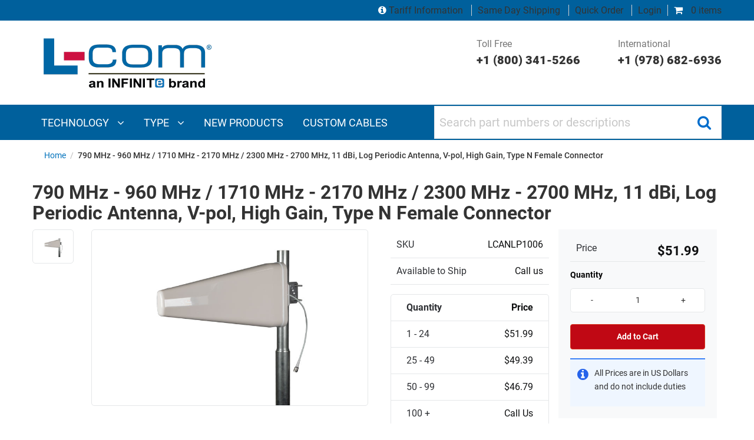

--- FILE ---
content_type: text/javascript; charset=utf-8
request_url: https://cdn.blueconic.net/infiniteelectronics.js
body_size: 41611
content:
(function(){var getDG=function(){var x={};return x;};var getP=function(){var x={};try{x['416269504']=['#maincontent > div.columns > div > div.block.related > div.block-content.content', 'div.column', 'div[id=\'description\']'];x['-1578970784']=x['416269504'];x['-1644804704']=['#product-detail-page > div', '#product-detail-page > div > div.grid-x.grid-padding-x', '#product-detail-page > div.grid-container > div', 'div.cart-footer-buttons', 'div[id=\'ctl00_PageContent_pnlContent\'] > div:nth-of-type(2)', 'div[id=\'product-detail-page\']', 'div[id=\'tab1\']'];x['10484544']=x['-1644804704'];x['-711955040']=['#shopping-cart-form > div.cart-footer', 'body > table > tbody > tr > td > div > footer', 'div.full-description', 'div.master-wrapper-page > div.row', 'div.no-data', 'div:nth-of-type(5) > div.section-wrap > div.details-section > div.product-specs-box > div.table-wrapper > div.container > div.row > div.col-md-12 > div.slider > div.slick-list', 'form[id=\'aspnetForm\'] > table:nth-of-type(2) > tbody > tr:nth-of-type(1) > td:nth-of-type(3) > table:nth-of-type(4) > tbody > tr:nth-of-type(2) > td'];x['1586738816']=x['-711955040'];x['187980736']=['#shopping-cart-form > div.cart-footer', 'body > table > tbody > tr > td > div > footer', 'div.full-description'];x['1123482144']=x['187980736'];x['295448832']=['div.ProductSeContent > p:nth-of-type(4)', 'div.full-description', 'div.master-wrapper-page > div.row', 'div.no-data'];x['1960751392']=x['295448832'];x['-987232352']=['div.cart-empty > p:nth-of-type(2)', 'div.column'];x['536054592']=x['-987232352'];x['-1733572416']=['div.cart-footer-buttons', 'div.footer', 'div[id=\'product-detail-page\']'];x['978518496']=x['-1733572416'];x['-1746080416']=['div.cart-footer-buttons', 'div[id=\'ctl00_PageContent_pnlContent\'] > div:nth-of-type(2)', 'div[id=\'product-detail-page\']', 'div[id=\'tab1\']'];x['-1313194624']=x['-1746080416'];x['-1957419584']=['div.column', 'div[id=\'description\']'];x['-883787808']=x['-1957419584'];x['1520070752']=['div.pdfPanel', 'div.popular-products', 'div.product-detail-page', 'div.productsecondhalf > div.row', 'div.shoppingCartContainer', 'div.shoppingCartContainer > table:nth-of-type(2) > tbody > tr > td:nth-of-type(2)', 'div[id=\'ctl00_PageContent_pnlCartSummarySubTotals\'] > table > tbody > tr:nth-of-type(3) > td', 'div[id=\'popular-products-cart\']', 'div[id=\'productDescription\']', 'div[id=\'refToolFooter\']', 'div[id=\'searchbar\']', 'td.cartSummaryCell'];x['-986127296']=x['1520070752'];x['-1540746240']=['div.popular-products', 'div.product-detail-page', 'div.related-pro-wrap', 'div[id=\'ctl00_PageContent_pnlContent\'] > div.grid-container > div.grid-x > div.cell', 'div[id=\'popular-products\']', 'div[id=\'refToolFooter\']'];x['-1870360352']=x['-1540746240'];x['-348052320']=['div.popular-products', 'div.product-detail-page', 'div.shoppingCartContainer', 'div[id=\'content\'] > div:nth-of-type(2)', 'div[id=\'fancybox-content\'] > div > div > div.buttons-block-new > div > a:nth-of-type(2)', 'div[id=\'popular-products\']'];x['-921281024']=x['-348052320'];}catch(err){}return x;};(function(k){window.blueConicPreListeners=[];(function(){var k=!1,va=/xyz/.test(function(){xyz})?/\b_super\b/:/.*/;this.BCClass=function(){};BCClass.extend=function(M){function O(){!k&&this.init&&this.init.apply(this,arguments)}var Z=this.prototype;k=!0;var P=new this;k=!1;for(var N in M)P[N]="function"==typeof M[N]&&"function"==typeof Z[N]&&va.test(M[N])?function(k,N){return function(){var P=this._super;this._super=Z[k];var A=N.apply(this,arguments);this._super=P;return A}}(N,M[N]):M[N];O.prototype=
P;O.constructor=O;O.extend=arguments.callee;return O}})();var InteractionType=BCClass.extend({init:function(){},getPreloadProperties:function(){return [];},getContent:function(){},onEvent:function() {},importLibraries:function(urls) {blueConic.fn.importLibraries.call(this, urls);}});(function(){var InteractionTypeImpl=InteractionType.extend({init:function(e,i){this.blueConicClient=e,this.context=i||null,this.profile=this.blueConicClient.profile.getProfile(),this.gpcObjectiveId="purpose_gpc"},onPrepare:function(){!0===navigator.globalPrivacyControl?this.profile.addRefusedObjective(this.gpcObjectiveId):!1===navigator.globalPrivacyControl&&this.profile.addConsentedObjective(this.gpcObjectiveId)}});window.blueConicPreListeners.push({id: 'listener_gpc', interactionType: InteractionTypeImpl });})();(function(){var InteractionTypeImpl=InteractionType.extend({blueConicClient:null,context:null,_profile:null,_userLanguage:null,_systemLanguage:null,_language:null,_referrer:null,_hostName:null,_currentUrl:null,_domain:null,ORIGIN_TYPES:{WEB:"web",MOBILE_WEB:"mobile_web",CONNECTION:"connection",MOBILE:"mobile_app"},CONSTANTS:{THIRTY_MINUTES_IN_MS:18e5,UNKNOWN:""},PROFILE_PROPERTIES:{CLICKCOUNT:"clickcount",VISITS:"visits",VISITCLICKS:"visitclicks",LASTVISITDATE:"lastvisitdate",VISITEDSITES:"visitedsites",VISITEDDOMAIN:"visiteddomain",ENTRYPAGE:"entrypage",REFERRERHOST:"referrerhost",REFERRERHOSTS:"referrerhosts",HOSTENTRYPAGE:"hostentrypage",HOSTAVERAGETIME:"hostaveragetime",LASTREFERRERAVERAGE:"lastreferreraverage",AVERAGETIME:"averagetime",TOTALVISITTIME:"totalvisittime",RESOLUTION:"resolution",CURRENTRESOLUTION:"currentresolution",CURRENTSCREENWIDTH:"currentscreenwidth",CURRENTSCREENHEIGHT:"currentscreenheight",ORIGIN_TYPE:"origin_type",ORIGIN_SOURCE:"origin_source",ORIGIN_DETAIL:"origin_detail",DEVICETYPE:"devicetype",RECEIVED_FROM_SYSTEM:"received_from_system",RECEIVED_FROM_CONNECTION:"received_from_connection",MOBILE_APP_ID:"mobile_app_id",MOBILE_APP_NAMEVERSION:"mobile_app_nameversion",LANGUAGE:"language",KEYWORDS:"keywords",CURRENTKEYWORDS:"currentkeywords",CURRENT_UTM_SOURCE:"current_utm_source",CURRENT_UTM_MEDIUM:"current_utm_medium",CURRENT_UTM_TERM:"current_utm_term",CURRENT_UTM_CONTENT:"current_utm_content",CURRENT_UTM_CAMPAIGN:"current_utm_campaign",UTM_SOURCE:"utm_source",UTM_MEDIUM:"utm_medium",UTM_TERM:"utm_term",UTM_CONTENT:"utm_content",UTM_CAMPAIGN:"utm_campaign"},PROFILE_PROPERTIES_FOR_CHANNEL:{},init:function(e,t){this.blueConicClient=e,this.context=t,this._profile=e.profile.getProfile(),this._channelId=e.getChannelId(),this._referrer=document.referrer,this._hostName=window.location.hostname,this._currentUrl=window.location.href,this._domain=document.domain,this._userLanguage=window.navigator.userLanguage,this._systemLanguage=navigator.systemLanguage,this._language=window.navigator.language,this.PROFILE_PROPERTIES_FOR_CHANNEL={CLICKCOUNT:this.PROFILE_PROPERTIES.CLICKCOUNT+"_"+this._channelId,VISITS:this.PROFILE_PROPERTIES.VISITS+"_"+this._channelId,VISITCLICKS:this.PROFILE_PROPERTIES.VISITCLICKS+"_"+this._channelId,LASTVISITDATE:this.PROFILE_PROPERTIES.LASTVISITDATE+"_"+this._channelId}},onPrepare:function(){this._profile&&(this._setLanguageProperties(),this._setResolutionProperties(),this._setReferrerProperties(),this._setCampaignProperties())},onLoad:function(){this._profile&&(this._setReferrerHostOnLoad(),this._setVisitProperties(),this._setOriginProperties(),this.blueConicClient.profile.updateProfile())},getPreloadProperties:function(){return[this.PROFILE_PROPERTIES.CLICKCOUNT,this.PROFILE_PROPERTIES.VISITS,this.PROFILE_PROPERTIES.VISITCLICKS,this.PROFILE_PROPERTIES.LASTVISITDATE,this.PROFILE_PROPERTIES.VISITEDSITES,this.PROFILE_PROPERTIES.ENTRYPAGE,this.PROFILE_PROPERTIES.HOSTENTRYPAGE,this.PROFILE_PROPERTIES.HOSTAVERAGETIME,this.PROFILE_PROPERTIES.LASTREFERRERAVERAGE,this.PROFILE_PROPERTIES.AVERAGETIME,this.PROFILE_PROPERTIES.TOTALVISITTIME,this.PROFILE_PROPERTIES.RESOLUTION,this.PROFILE_PROPERTIES.DEVICETYPE,this.PROFILE_PROPERTIES.ORIGIN_TYPE,this.PROFILE_PROPERTIES.ORIGIN_SOURCE,this.PROFILE_PROPERTIES.ORIGIN_DETAIL,this.PROFILE_PROPERTIES.RECEIVED_FROM_SYSTEM,this.PROFILE_PROPERTIES.RECEIVED_FROM_CONNECTION,this.PROFILE_PROPERTIES.VISITEDDOMAIN,this.PROFILE_PROPERTIES.MOBILE_APP_ID,this.PROFILE_PROPERTIES.MOBILE_APP_NAMEVERSION,this.PROFILE_PROPERTIES_FOR_CHANNEL.CLICKCOUNT,this.PROFILE_PROPERTIES_FOR_CHANNEL.VISITS,this.PROFILE_PROPERTIES_FOR_CHANNEL.VISITCLICKS,this.PROFILE_PROPERTIES_FOR_CHANNEL.LASTVISITDATE]},_setLanguageProperties:function(){var e=this._userLanguage||this._systemLanguage||this._language,t=this._normalizeLocale(e).split("-")[0];t&&this._profile.setValue(this.PROFILE_PROPERTIES.LANGUAGE,t)},_normalizeLocale:function(e){return e&&e.replace("_","-").toLowerCase()},_setResolutionProperties:function(){var e=screen.width,t=screen.height;this._profile.setValue(this.PROFILE_PROPERTIES.CURRENTSCREENWIDTH,e),this._profile.setValue(this.PROFILE_PROPERTIES.CURRENTSCREENHEIGHT,t);var i=e+"x"+t;this._profile.setValue(this.PROFILE_PROPERTIES.CURRENTRESOLUTION,i),this._profile.addValue(this.PROFILE_PROPERTIES.RESOLUTION,i)},_setReferrerProperties:function(){this._setReferrerKeywords(),this._setReferrerHost()},_setReferrerKeywords:function(){var e=this.HELPER.decodeReferrer(this._referrer)||[];e.length>0&&(this._addProfileValues(this.PROFILE_PROPERTIES.KEYWORDS,e),this._profile.setValues(this.PROFILE_PROPERTIES.CURRENTKEYWORDS,e))},_addProfileValues:function(e,t){(Array.isArray(t)?t:[t]).forEach((function(t){this._profile.addValue(e,t)}),this)},_setReferrerHost:function(){var e=this._getReferrerHost();e!==this._hostName&&(this._profile.setValue(this.PROFILE_PROPERTIES.ENTRYPAGE,this._currentUrl),e&&(this._profile.setValue(this.PROFILE_PROPERTIES.REFERRERHOST,e),this._profile.addValue(this.PROFILE_PROPERTIES.REFERRERHOSTS,e)))},_setReferrerHostOnLoad:function(){var e=this._getReferrerHost();e!==this._hostName&&this._setHostEntryPageProperty(),this._setHostTotalAndAverageTimeProperty(this._hostName,e)},_getReferrerHost:function(){return this._referrer.replace(/http[s]?:\/\/(.*?)(:|\?|\/|$).*/,"$1")},_setCampaignProperties:function(){[this.PROFILE_PROPERTIES.UTM_SOURCE,this.PROFILE_PROPERTIES.UTM_MEDIUM,this.PROFILE_PROPERTIES.UTM_TERM,this.PROFILE_PROPERTIES.UTM_CONTENT,this.PROFILE_PROPERTIES.UTM_CAMPAIGN].forEach((function(e){var t=this._removeHashPart(this.HELPER._getParameterByName(this._currentUrl,e));t&&(this._profile.setValue("current_"+e,t),this._profile.addValue(e,t))}),this)},_setHostEntryPageProperty:function(){this._profile.setValue(this.PROFILE_PROPERTIES.ENTRYPAGE,this._currentUrl);var e=this._getHostEntryPageMapping();e[this._hostName]={entrypage:this._currentUrl},this._profile.setValue(this.PROFILE_PROPERTIES.HOSTENTRYPAGE,JSON.stringify(e))},_getHostEntryPageMapping:function(){return this._safeJSONParse(this._profile.getValue(this.PROFILE_PROPERTIES.HOSTENTRYPAGE))},_safeJSONParse:function(e){try{var t=e.replace(/'/g,'"');return JSON.parse(t)||{}}catch(i){return{}}},_setHostTotalAndAverageTimeProperty:function(e,t){var i=this._safeJSONParse(this._profile.getValue(this.PROFILE_PROPERTIES.HOSTAVERAGETIME));i[e]||(i[e]=this._createNewVisitData());var E=this.blueConicClient.getCurrentDate().getTime(),s=this._profile.getValue(this.PROFILE_PROPERTIES.LASTREFERRERAVERAGE),r=0,R=0,I=0;Object.keys(i).map((function(e){return e.toString()})).forEach((function(n){var _=i[n];this._isSessionExpired(_.enddate)?this._addVisit(_,_.enddate-_.startdate):n===e?_.enddate=E:n===t&&s!==t&&(_.enddate=E,this._profile.setValue(this.PROFILE_PROPERTIES.LASTREFERRERAVERAGE,t)),0!==_.averageTime&&(R++,r+=_.averageTime,I+=_.averageTime*_.visits)}),this),this._profile.setValue(this.PROFILE_PROPERTIES.HOSTAVERAGETIME,JSON.stringify(i)),this._profile.setValue(this.PROFILE_PROPERTIES.TOTALVISITTIME,I);var n=R>0?Math.round(r/R):0;this._profile.setValue(this.PROFILE_PROPERTIES.AVERAGETIME,n)},_addVisit:function(e,t){if(t>0){var i=e.averageTime*e.visits+t/1e3;e.visits++,e.averageTime=Math.round(i/e.visits)}var E=this.blueConicClient.getCurrentDate().getTime();e.startdate=E,e.enddate=E},_createNewVisitData:function(){var e=this.blueConicClient.getCurrentDate().getTime();return{startdate:e,enddate:e,averageTime:0,visits:0}},_setPropertyIfEmpty:function(e,t,i){"undefined"==typeof e[t]&&(e[t]=i)},_setVisitProperties:function(){this._addVisitedDomain(this._domain),this._increaseClickCount(),this._increaseVisits(this.PROFILE_PROPERTIES.VISITS,this.PROFILE_PROPERTIES.VISITCLICKS,this.PROFILE_PROPERTIES.LASTVISITDATE),this._channelId&&this._increaseVisits(this.PROFILE_PROPERTIES_FOR_CHANNEL.VISITS,this.PROFILE_PROPERTIES_FOR_CHANNEL.VISITCLICKS,this.PROFILE_PROPERTIES_FOR_CHANNEL.LASTVISITDATE)},_increaseVisits:function(e,t,i){e=e||this.PROFILE_PROPERTIES.VISITS,t=t||this.PROFILE_PROPERTIES.VISITCLICKS,i=i||this.PROFILE_PROPERTIES.LASTVISITDATE,this._isNewSession(e,i)?(this._resetPageViewsCurrentSession(t),this._increaseSessionCount(e)):this._increasePageViewsCurrentSession(t),this._setLastVisitDate(i,this.blueConicClient.getCurrentDate().getTime())},_setLastVisitDate:function(e,t){e=e||this.PROFILE_PROPERTIES.LASTVISITDATE,this._profile.setValue(e,t)},_addVisitedDomain:function(e){this._hasVisitedDomain(e)||this._profile.addValue(this.PROFILE_PROPERTIES.VISITEDSITES,e)},_hasVisitedDomain:function(e){var t=this._profile.getValues(this.PROFILE_PROPERTIES.VISITEDSITES)||[];return t.length>0&&-1!==t.indexOf(e)},_increaseClickCount:function(){this._profile.incrementValue(this.PROFILE_PROPERTIES.CLICKCOUNT,1),this._channelId&&this._profile.incrementValue(this.PROFILE_PROPERTIES_FOR_CHANNEL.CLICKCOUNT,1)},_isNewSession:function(e,t){e=e||this.PROFILE_PROPERTIES.VISITS,t=t||this.PROFILE_PROPERTIES.LASTVISITDATE;var i=this._getNumberProperty(e),E=this._getNumberProperty(t)||0;return 0===i||this._isSessionExpired(E)},_isSessionExpired:function(e){return this.blueConicClient.getCurrentDate().getTime()>e+this.CONSTANTS.THIRTY_MINUTES_IN_MS},_resetPageViewsCurrentSession:function(e){e=e||this.PROFILE_PROPERTIES.VISITCLICKS,this._profile.setValue(e,1)},_increasePageViewsCurrentSession:function(e){e=e||this.PROFILE_PROPERTIES.VISITCLICKS,this._profile.incrementValue(e,1)},_increaseSessionCount:function(e){e=e||this.PROFILE_PROPERTIES.VISITS,this._profile.incrementValue(e,1)},_setOriginProperties:function(){var e=this._getOriginCount();e>1?this._mergeOriginProperties():0===e&&this._resolveOriginProperties()},_getOriginCount:function(){var e=this._profile.getValues(this.PROFILE_PROPERTIES.ORIGIN_TYPE)||[],t=this._profile.getValues(this.PROFILE_PROPERTIES.ORIGIN_SOURCE)||[],i=this._profile.getValues(this.PROFILE_PROPERTIES.ORIGIN_DETAIL)||[];return Math.max(e.length,t.length,i.length)},_mergeOriginProperties:function(){this._mergePropertyToUnknown(this.PROFILE_PROPERTIES.ORIGIN_TYPE),this._mergePropertyToUnknown(this.PROFILE_PROPERTIES.ORIGIN_SOURCE),this._mergePropertyToUnknown(this.PROFILE_PROPERTIES.ORIGIN_DETAIL)},_mergePropertyToUnknown:function(e){var t=this._profile.getValues(e)||[];this._profile.setValue(e,1===t.length?t[0]:this.CONSTANTS.UNKNOWN)},_resolveOriginProperties:function(){this._isVisitorOriginFromWeb()?this._resolveOriginForWebVisitor():this._isVisitorOriginFromConnection()?this._resolveOriginForProfileComingFromConnection():this._isVisitorOriginFromMobileApp()&&this._resolveOriginForMobileAppVisitor()},_isVisitorOriginFromWeb:function(){var e=this._profile.getValues(this.PROFILE_PROPERTIES.RECEIVED_FROM_SYSTEM)||[],t=this._profile.getValues(this.PROFILE_PROPERTIES.MOBILE_APP_ID)||[];return 0===e.length&&0===t.length},_isVisitorOriginFromMobileApp:function(){var e=this._profile.getValues(this.PROFILE_PROPERTIES.RECEIVED_FROM_SYSTEM)||[],t=this._profile.getValues(this.PROFILE_PROPERTIES.MOBILE_APP_ID)||[],i=this._getNumberProperty(this.PROFILE_PROPERTIES.VISITS);return t.length>0&&0===e.length&&0===i},_isVisitorOriginFromConnection:function(){var e=this._profile.getValues(this.PROFILE_PROPERTIES.RECEIVED_FROM_SYSTEM),t=this._profile.getValues(this.PROFILE_PROPERTIES.MOBILE_APP_ID),i=this._getNumberProperty(this.PROFILE_PROPERTIES.VISITS);return e&&e.length>0&&t&&0===t.length&&i<=0},_resolveOriginForWebVisitor:function(){var e="",t=this._profile.getValues(this.PROFILE_PROPERTIES.VISITEDSITES)||[],i=this._profile.getValue(this.PROFILE_PROPERTIES.DEVICETYPE)||"",E=this._profile.getValues(this.PROFILE_PROPERTIES.ENTRYPAGE)||[];i&&(e="PC"===i?this.ORIGIN_TYPES.WEB:this.ORIGIN_TYPES.MOBILE_WEB);var s=1===t.length?t[0]:this.CONSTANTS.UNKNOWN,r=1===E.length?E[0]:this.CONSTANTS.UNKNOWN;this._setOriginProfileProperties(e,s,r)},_resolveOriginForProfileComingFromConnection:function(){var e=this._profile.getValues(this.PROFILE_PROPERTIES.RECEIVED_FROM_SYSTEM)||[],t=this._profile.getValues(this.PROFILE_PROPERTIES.RECEIVED_FROM_CONNECTION)||[],i=1===e.length?e[0]:this.CONSTANTS.UNKNOWN,E=1===t.length?t[0]:this.CONSTANTS.UNKNOWN;this._setOriginProfileProperties(this.ORIGIN_TYPES.CONNECTION,i,E)},_resolveOriginForMobileAppVisitor:function(){var e=this._profile.getValues(this.PROFILE_PROPERTIES.MOBILE_APP_ID)||[],t=this._profile.getValues(this.PROFILE_PROPERTIES.MOBILE_APP_NAMEVERSION)||[],i=1===e.length?e[0]:this.CONSTANTS.UNKNOWN,E=1===t.length?t[0]:this.CONSTANTS.UNKNOWN;this._setOriginProfileProperties(this.ORIGIN_TYPES.MOBILE,i,E)},_setOriginProfileProperties:function(e,t,i){this._profile.setValue(this.PROFILE_PROPERTIES.ORIGIN_TYPE,e),this._profile.setValue(this.PROFILE_PROPERTIES.ORIGIN_SOURCE,t),this._profile.setValue(this.PROFILE_PROPERTIES.ORIGIN_DETAIL,i)},_removeHashPart:function(e){if(e){var t=e.indexOf("#");if(-1!==t)return e.substring(0,t)}return e},HELPER:{search_engines:[["google\\.","q"],["bing\\.","q"],["search\\.yahoo\\.","p"],["search\\.aol\\.","q"],["duckduckgo\\.","q"],["baidu\\.","wd"],["ask\\.com","q"],["search\\.lycos\\.","q"],["dogpile\\.com","q"]],substringToHash:function(e){if(e){var t=e.indexOf("#");if(-1!==t)return e.substring(0,t)}return e},decodeReferrer:function(e){for(var t=new RegExp(""),i=0;i<this.search_engines.length;i++){var E=this.search_engines[i];t.compile("^http(s?)://(www\\.)?"+E[0],"i");var s=e.match(t);if(s){var r;if(r=isNaN(E[1])?this._getParameterByName(e,E[1]):s[E[1]+1])return r=decodeURIComponent(r),E.length>2&&E[2]&&(r=decodeURIComponent(r)),r=(r=(r=r.replace(/'|"/g,"")).split(/[\s,+.]+/)).filter((function(e){return e}));break}}return null},_getParameterByName:function(e,t){if(!t)return"";t=t.replace(/[[]/,"\\[").replace(/[\]]/,"\\]");var i=new RegExp("[\\?&#]"+t+"=([^&#]*)").exec(e);return null===i?"":decodeURIComponent(i[1].replace(/\+/g," "))}},_getNumberProperty:function(e){var t=this._profile.getValue(e);if(!t)return 0;try{t=parseInt(t),isNaN(t)&&(t=0)}catch(i){t=0}return t}});window.blueConicPreListeners.push({id: 'listenerinteractiontype', interactionType: InteractionTypeImpl });})();})();
(function(k,jb,va,M,O,Z,P,N,kb,lb,mb,A){function pa(){var a=c.hash(k.location.hostname).toString();return k.location.hostname&&a in BC_HOSTNAME_MAP?"https://"+BC_HOSTNAME_MAP[a]:null}function W(){return Jb?0===P.indexOf("http://")||0===P.indexOf("https://")?P:"https://"+P:pa()||BC_URL}function Kb(a,b){this._id=a;this._parameters=b;this.getId=function(){return this._id};this.getParameters=function(){var a=null,b=null;for(a in this._parameters)if(b=a,R&&a&&0===a.indexOf(R))return l&&c.logInfo("Use locale ["+
a+"] for connection ["+this.getId()+"]."),this._parameters[a];return null!==b?(l&&c.logInfo("Use locale ["+b+"] for connection ["+this.getId()+"]."),this._parameters[b]):null}}function Lb(a,b){this._id=a.id;this._dialogueId=a.dialogueId;this._name=a.name;this._position=a.position;this._positionHideContent=a.positionHideContent;this._parameters=b;this._defaultLocale=a.defaultLocale;this._interactionTypeId=a.interactionType.myId?a.interactionType.myId.toLowerCase():null;this._type=a.interactionType.myType?
a.interactionType.myType.toUpperCase():null;this._positionType=a.interactionType.myPositionType?a.interactionType.myPositionType:null;this._usedLocale=null;this._isOnLoadExecuted=this._isGetContentExecuted=this._isPositionFound=!1;this._isLocalEditMode=!0===a.isLocalEditMode;this._bcClient=null;this.getInteractionId=function(){return this._id};this.getDialogueId=function(){return this._dialogueId};this.getName=function(){return this._name};this.getType=function(){return this._type};this.getPosition=
function(){return this._position};this.getPositionHideContent=function(){return this._positionHideContent};this.getDOMElement=function(){var a=c.getDOMElement(this._position);a&&!this._isPositionFound&&(this._isPositionFound=!0);return a};this.isPositionFound=function(){return this._isPositionFound};this.isGetContentExecuted=function(){return this._isGetContentExecuted};this.setGetContentExecuted=function(a){this._isGetContentExecuted=a};this.isOnLoadExecuted=function(){return this._isOnLoadExecuted};
this.setOnLoadExecuted=function(a){this._isOnLoadExecuted=a};this.setParameters=function(a,b){this._parameters[a]=b};this.getParameters=function(){var a,b=this.getName()?this.getName():this.getInteractionId();for(a in this._parameters)if(R&&a&&0===a.indexOf(R))return this._usedLocale=a,l&&c.logInfo("use locale ["+a+"] for interaction ["+b+"]."),this._parameters[a];l&&c.logInfo("no parameters found for locale ["+R+"] with interaction ["+b+"].\x3cbr\x3eUsing the default locale ["+this._defaultLocale+
"] instead.");this._usedLocale=this._defaultLocale;return this._parameters[this._defaultLocale]};this.getDefaultLocale=function(){return this._defaultLocale};this.getLocale=function(){return R};this.getUrlPrefix=function(){c.logDeprecated("context.getUrlPrefix","profile.getBaseURL");return c.getBaseURL(this._interactionTypeId)};this.getBaseURL=function(){return c.getBaseURL(this._interactionTypeId)};this.getInteractionTypeId=function(){return this._interactionTypeId};this.isPositionTypePlugin=function(){return"position"===
this._positionType};this.getProfile=function(){return this._bcClient.profile.getProfile()};this.isLocalEditMode=function(){return this._isLocalEditMode};this.getBlueConicClient=function(){this._bcClient||(this._bcClient=B.getBlueConicClient(this));return this._bcClient};this.getConnection=function(a){if(!a||!X||!c.isArray(X)||0===X.length)return null;for(var b=0,d=X.length;b<d;b++){var g=X[b];if(g&&g.id&&g.parameters&&g.id===a)return b=c.getInteractionParameters(g),new Kb(a,b)}return null};this.getGoals=
function(){return wa?wa[this._id]:null}}function Ja(a){function b(a){a=c.ensureArray(a).join(",");S?a?localStorage.setItem("BCRefusedObjectives",a):localStorage.removeItem("BCRefusedObjectives"):c.setCookie("BCRefusedObjectives",a,31536E6)}this._id=a;this._properties={};this.getId=function(){return this._id};this.getPropertyNames=function(){var a=[],b;for(b in this._properties)y.call(a,b);return a};this.getValue=function(a){if(!fa.call(this._properties,a))return A;a=this._properties[a];return c.isArray(a)?
a[0]:a};this.getValues=function(a){return fa.call(this._properties,a)?c.ensureArray(this._properties[a]):[]};this.setValue=function(a,b,f){"consented_objectives"===a?(b=c.isArray(b)?0<b.length?[b[0]]:[]:[b],this.setConsentedObjectives(b,f)):"refused_objectives"===a?(b=c.isArray(b)?0<b.length?[b[0]]:[]:[b],this.setRefusedObjectives(b,f)):this._setValue(a,b,f)};this._setValue=function(a,b,f){var d=this.profileIsPrivacyAware();a?null===b||b===A?l&&c.logInfo("value cannot be undefined or null"):(r.unsavedLog(a,
null),c.isArray(b)?b=0<b.length?b[0]:null:c.isDate(b)?b=b.getTime():c.isObject(b)&&(b=c.stringifyObject(b)),r.unsavedLog(a,b,r.SET,d,f),this._properties[a]=c.ensureArray(b)):l&&c.logInfo("could not set value for undefined property")};this.setValues=function(a,b,c){"consented_objectives"===a?this.setConsentedObjectives(b,c):"refused_objectives"===a?this.setRefusedObjectives(b,c):this._setValues(a,b,c)};this._setValues=function(a,b,f){var d=this.profileIsPrivacyAware();if(a)if(c.isArray(a))l&&c.logInfo("property cannot be an array");
else{r.unsavedLog(a,null);b=c.ensureArray(b);for(var e=0;e<b.length;e++)c.isDate(b[e])?b[e]=b[e].getTime():c.isArray(b[e])?b[e]=0<b[e].length?b[e][0]:null:c.isObject(b[e])&&(b[e]=c.stringifyObject(b[e]));c.removeItemFromArray(b,null);c.removeItemFromArray(b,A);this._properties[a]=b;r.unsavedLog(a,b,r.SET,d,f)}else l&&c.logInfo("could not set values for undefined property")};this.addValue=function(a,b,c){"consented_objectives"===a?this.addConsentedObjective(b,c):"refused_objectives"===a?this.addRefusedObjective(b,
c):this._addValue(a,b,c)};this._addValue=function(a,b,f){var d=this.profileIsPrivacyAware();if(a)if(c.isArray(a))l&&c.logInfo("property cannot be an array");else if(null===b||b===A)l&&c.logInfo("value cannot be undefined or null");else{c.isDate(b)?b=b.getTime():c.isArray(b)?b=0<b.length?b[0]:null:c.isObject(b)&&(b=c.stringifyObject(b));this._properties[a]||(this._properties[a]=[]);var e=this._properties[a];-1===c.indexOfArray(e,b)&&(y.call(e,b),r.setQueue[a]?r.unsavedLog(a,e,r.SET,d,f):r.unsavedLog(a,
b,r.ADD,d,f));this._properties[a]=e}else l&&c.logInfo("could not add value for undefined property")};this.incrementValue=function(a,b,f){var d=this.profileIsPrivacyAware();a?c.isArray(a)?l&&c.logInfo("property cannot be an array"):null===b||b===A?l&&c.logInfo("value cannot be undefined or null"):(c.isArray(b)&&(b=0<b.length?b[0]:null),isNaN(b)?l&&c.logInfo("value must be a number"):(this._properties[a]||(this._properties[a]=[]),r.unsavedLog(a,b,r.INCREMENT,d,f))):l&&c.logInfo("could not increment value for undefined property")};
this.getPrivacyLegislation=function(){return this.getValue("privacy_legislation")};this.getConsentedObjectives=function(){return this.getValues("consented_objectives")};this.getRefusedObjectives=function(){return this._privacyAwareAndDoNotTrack()?this.getDntRefusedObjectives():this.getValues("refused_objectives")};this.setPrivacyLegislation=function(a,b){this.setValue("privacy_legislation",a,b)};this.addConsentedObjective=function(a,b){var d=this.getConsentedObjectives();-1===c.indexOfArray(d,a)&&
this._addValue("consented_objectives",a,b);d=this.getRefusedObjectives();this._privacyAwareAndDoNotTrack()&&(this._setValues("refused_objectives",d,b),this.deleteDntRefusedObjectives(),l&&c.logInfo("Set permission level because of added consented objective: "+a),m.setLevel(m.PERSONAL,"Added consented objective: "+a))};this.addRefusedObjective=function(a,e){if(this._privacyAwareAndDoNotTrack())e=this.getDntRefusedObjectives(),-1===c.indexOfArray(e,a)&&y.call(e,a),b(e);else{var d=this.getRefusedObjectives();
-1===c.indexOfArray(d,a)&&this._addValue("refused_objectives",a,e)}};this.setConsentedObjectives=function(a,b){this._setValues("consented_objectives",a,b);if(0!==a.length){var d=this.getRefusedObjectives();this._privacyAwareAndDoNotTrack()&&(this._setValues("refused_objectives",d,b),this.deleteDntRefusedObjectives(),l&&c.logInfo("Set permission level because of consented objectives: "+a),m.setLevel(m.PERSONAL,"Set consented objectives: "+a))}};this.setRefusedObjectives=function(a,c){this._privacyAwareAndDoNotTrack()?
b(a):this._setValues("refused_objectives",a,c)};this.loadValues=function(a,b,f){a=c.ensureArray(a);0===a.length?c.doCallback(b,f):(r.getProperties(a,this,function(){c.doCallback(b,f)}),h.submitBatchTimeout(0,"loadValues"))};this.addProperty=function(a,b){c.logDeprecated("profile.addProperty(property, value)","profile.addValue(property, value)");this.addValue(a,b)};this.getDntRefusedObjectives=function(){var a;return(a=S?localStorage.getItem("BCRefusedObjectives"):c.getCookie("BCRefusedObjectives"))?
c.ensureArray(a.split(",")):[]};this.deleteDntRefusedObjectives=function(){S?localStorage.removeItem("BCRefusedObjectives"):c.setCookie("BCRefusedObjectives",null)};this._privacyAwareAndDoNotTrack=function(){return this.hasSupportedLegislation()&&m.getLevel()===m.DO_NOT_TRACK};this.hasSupportedLegislation=function(){var a=this.getPrivacyLegislation();return 0<=c.indexOfArray(Xa,"REST_OF_WORLD")?!0:0<=c.indexOfArray(Xa,a)};this.profileIsPrivacyAware=function(){return!this.getPrivacyLegislation()||
this.hasSupportedLegislation()}}function aa(a){this.getId=function(){return q.getId()};this.getPropertyNames=function(){return q.getPropertyNames()};this.getValue=function(a){return q.getValue(a)};this.getValues=function(a){return q.getValues(a)};this.setValue=function(b,c){q.setValue(b,c,a)};this.setValues=function(b,c){q.setValues(b,c,a)};this.addValue=function(b,c){q.addValue(b,c,a)};this.incrementValue=function(b,c){q.incrementValue(b,c,a)};this.getPrivacyLegislation=function(){return q.getPrivacyLegislation()};
this.getConsentedObjectives=function(){return q.getConsentedObjectives()};this.getRefusedObjectives=function(){return q.getRefusedObjectives()};this.setPrivacyLegislation=function(a,c){q.setPrivacyLegislation(a,c)};this.addConsentedObjective=function(b){q.addConsentedObjective(b,a)};this.addRefusedObjective=function(b){q.addRefusedObjective(b,a)};this.setConsentedObjectives=function(b){q.setConsentedObjectives(b,a)};this.setRefusedObjectives=function(b){q.setRefusedObjectives(b,a)};this.loadValues=
function(a,c,e){q.loadValues(a,c,e)};this.addProperty=function(a,c){q.addProperty(a,c)};this.isNew=function(){return Ya};this.getLifecycleStages=function(){return T}}function Mb(a){this._apiVersion=a&&a.recommendationBlock?2:1;if(1===this._apiVersion)this._id=a&&0<a.length?a[0].recommendationId[0]:null,this._items=a?a:[];else{this._id=a.recommendationId;this._setsOrder=[];this._groupedItems={};for(var b=v.util.array.ensureArray(a.recommendationBlock),c=0;c<b.length;c++)for(var e=v.util.array.ensureArray(b[c].recommendations),
f=0;f<e.length;f++){var g=b[c].id;e[f].recommendationId=this._id;e[f].setId=g;this._groupedItems[g]||(this._groupedItems[g]=[],this._setsOrder.push(g));this._groupedItems[g].push(e[f])}this._trackingPixel=a.trackingPixel}this.getId=function(){return this._id};this.getAPIVersion=function(){return this._apiVersion};this.getItems=function(){if(1===this.getAPIVersion())return this._items;for(var a=[],b=0;b<this._setsOrder.length;b++)a=a.concat(this._groupedItems[this._setsOrder[b]]);return a};this.getSetsOrder=
function(){return this._setsOrder};this.getGroupedItems=function(){return this._groupedItems};this.getTrackingPixelUrl=function(){return this._trackingPixel}}function Nb(a,b,c,e,f){this._id=a;this._html=b;this._css=c;this._javascript=e;this._precompiledTemplate=f;this.getId=function(){return this._id};this.getHtml=function(){return this._html};this.getCss=function(){return this._css};this.getJavaScript=function(){return this._javascript};this.getPrecompiled=function(){return this._precompiledTemplate}}
function Ob(a,b,c){this._id=a;this._title=b;this._description=c;this.getId=function(){return this._id};this.getTitle=function(){return this._title};this.getDescription=function(){return this._description}}function Pb(a){this._id=a;this.getId=function(){return this._id}}function Qb(a,b){this._id=a;this._name=b;this.getId=function(){return this._id};this.getName=function(){return this._name}}function Rb(a,b){this._id=a;this._name=b;this.getId=function(){return this._id};this.getName=function(){return this._name}}
function Sb(a,b){this._lifecycle=a;this._stage=b;this.getLifecycle=function(){return this._lifecycle};this.getStage=function(){return this._stage}}function Tb(){l&&c.logInfo("The browser has no JSON support; the json2 [http://www.JSON.org/js.html] is used for handling JSON");xa={};(function(a){function b(a){return 10>a?"0"+a:a}function c(a){g.lastIndex=0;return g.test(a)?'"'+a.replace(g,function(a){var b=n[a];return"string"===typeof b?b:"\\u"+("0000"+a.charCodeAt(0).toString(16)).slice(-4)})+'"':
'"'+a+'"'}function e(a,b){var d,f,g=p,n,h=b[a];h&&"object"===typeof h&&"function"===typeof h.bcToJSON&&(h=h.bcToJSON(a));"function"===typeof z&&(h=z.call(b,a,h));switch(typeof h){case "string":return c(h);case "number":return isFinite(h)?String(h):"null";case "boolean":case "null":return String(h);case "object":if(!h)return"null";p+=t;n=[];if("[object Array]"===Object.prototype.toString.apply(h)){f=h.length;for(a=0;a<f;a+=1)n[a]=e(a,h)||"null";b=0===n.length?"[]":p?"[\n"+p+n.join(",\n"+p)+"\n"+g+
"]":"["+n.join(",")+"]";p=g;return b}if(z&&"object"===typeof z)for(f=z.length,a=0;a<f;a+=1)"string"===typeof z[a]&&(d=z[a],(b=e(d,h))&&n.push(c(d)+(p?": ":":")+b));else for(d in h)Object.prototype.hasOwnProperty.call(h,d)&&(b=e(d,h))&&n.push(c(d)+(p?": ":":")+b);b=0===n.length?"{}":p?"{\n"+p+n.join(",\n"+p)+"\n"+g+"}":"{"+n.join(",")+"}";p=g;return b}}"function"!==typeof Date.prototype.bcToJSON&&(Date.prototype.bcToJSON=function(a){return isFinite(this.valueOf())?this.getUTCFullYear()+"-"+b(this.getUTCMonth()+
1)+"-"+b(this.getUTCDate())+"T"+b(this.getUTCHours())+":"+b(this.getUTCMinutes())+":"+b(this.getUTCSeconds())+"Z":null},String.prototype.bcToJSON=Number.prototype.bcToJSON=Boolean.prototype.bcToJSON=function(a){return this.valueOf()});var f=/[\u0000\u00ad\u0600-\u0604\u070f\u17b4\u17b5\u200c-\u200f\u2028-\u202f\u2060-\u206f\ufeff\ufff0-\uffff]/g,g=/[\\\"\x00-\x1f\x7f-\x9f\u00ad\u0600-\u0604\u070f\u17b4\u17b5\u200c-\u200f\u2028-\u202f\u2060-\u206f\ufeff\ufff0-\uffff]/g,p,t,n={"\b":"\\b","\t":"\\t",
"\n":"\\n","\f":"\\f","\r":"\\r",'"':'\\"',"\\":"\\\\"},z;"function"!==typeof a.stringify&&(a.stringify=function(a,b,c){var d;t=p="";if("number"===typeof c)for(d=0;d<c;d+=1)t+=" ";else"string"===typeof c&&(t=c);if((z=b)&&"function"!==typeof b&&("object"!==typeof b||"number"!==typeof b.length))throw Error("JSON.stringify");return e("",{"":a})});"function"!==typeof a.parse&&(a.parse=function(a,b){function c(a,d){var e,f,g=a[d];if(g&&"object"===typeof g)for(e in g)Object.prototype.hasOwnProperty.call(g,
e)&&(f=c(g,e),f!==A?g[e]=f:delete g[e]);return b.call(a,d,g)}a=String(a);f.lastIndex=0;f.test(a)&&(a=a.replace(f,function(a){return"\\u"+("0000"+a.charCodeAt(0).toString(16)).slice(-4)}));if(/^[\],:{}\s]*$/.test(a.replace(/\\(?:["\\\/bfnrt]|u[0-9a-fA-F]{4})/g,"@").replace(/"[^"\\\n\r]*"|true|false|null|-?\d+(?:\.\d*)?(?:[eE][+\-]?\d+)?/g,"]").replace(/(?:^|:|,)(?:\s*\[)+/g,"")))return a=eval("("+a+")"),"function"===typeof b?c({"":a},""):a;throw new SyntaxError("JSON.parse");})})(xa)}var Vb=M?M:"FORCE_POST";
var BC_URL='https://infiniteelectronics.blueconic.net';var BC_HOSTNAME_MAP = {"-137300096":"z959.fairviewmicrowave.com","1255161856":"z959.fairviewmicrowave.com","-348052320":"z959.fairviewmicrowave.com","-1870360352":"z959.fairviewmicrowave.com","-921281024":"z959.fairviewmicrowave.com","-1869091040":"z959.fairviewmicrowave.com","1256769888":"z959.fairviewmicrowave.com","-986127296":"z959.fairviewmicrowave.com","-1540746240":"z959.fairviewmicrowave.com","1520070752":"z959.fairviewmicrowave.com"};var Jb=P&&"string"===typeof P?!0:!1,qa=document.createElement("a");qa.href=BC_URL;Z=-1===qa.href.substring(qa.protocol.length).indexOf(":")?qa.hostname:qa.host;var H=!1;if(k.name&&0==k.name.indexOf("bc_")||top.window!=k)if(k.top!=k||k.opener){H=!0;try{top.location.host!=document.location.host||k.opener||(H=!1)}catch(a){H=!0}}if(!k.blueConicClient||-1==BC_URL.indexOf(Z)){var ob=function(){if(H)return BC_URL;var a="undefined"!=typeof Z?"https://"+Z:null;
a&&-1!=BC_URL.indexOf(Z.split(":")[0].replace("http://",""))||(a=BC_URL);if(!a)a:{var b;b=document.getElementsByTagName("script");for(var c=0,e=b.length;c<e;c++)if(a=b[c],(a=a.getAttribute("src"))&&-1!==a.indexOf("/blueconic/blueconic")){b=document.createElement("a");b.href=a;a="https://"+b.host;break a}a=void 0}return a},pb=ob(),K="undefined"!=typeof va&&va?va:null,qb=function(){var a=k.navigator.userLanguage||navigator.systemLanguage||k.navigator.language;if(!a)return null;var b=-1!==a.indexOf("-")?
a.indexOf("-"):a.indexOf("_");-1!=b&&(a=a.substring(0,b));return a=a.toLowerCase()},R=qb.call(this),Wb=(new Date).getTime(),l="undefined"!=typeof jb&&jb,ha="undefined"!=typeof console&&console&&console.log,ia=!1,rb=!1,Za=!1,da=[],Xb=["LISTENER","TOOLBAR"],ra=!1,ya=!1,za=!1,$a=null,Xa=[],ab=null,Yb="string"===typeof N&&N?N:null,Aa;Aa=k.navigator&&k.navigator.userAgent?navigator.userAgent.toLowerCase():"unknown";var Zb=function(){try{var a;document.createEvent?(a=document.createEvent("Event"),a.initEvent("onBlueConicEventCheck",
!0,!0),k.dispatchEvent(a)):(a=document.createEventObject(),k.fireEvent("onBlueConicEventCheck",a));return!0}catch(b){return!1}}(),$b=function(){if("undefined"!=typeof XMLHttpRequest&&XMLHttpRequest){if("withCredentials"in new XMLHttpRequest)return l&&ha&&console.log("CORS is fully supported. Chrome/Firefox/Opera/Safari/IE10+"),!0;if("undefined"!=typeof XDomainRequest)return l&&ha&&console.log("CORS is not fully supported in IE8/9, fallback to old GET mechanism."),!1}l&&ha&&console.log("CORS is not supported.");
return!1}(),S;try{localStorage.setItem("bc_local_storage_check","bc_local_storage_check"),localStorage.removeItem("bc_local_storage_check"),S=!0}catch(a){S=!1}var Ba=!0,bb=null,U=!0,sb=!1,Ca=function(){if(k.navigator&&k.navigator.vendor&&-1!==k.navigator.vendor.toLowerCase().indexOf("apple")||-1!==Aa.indexOf("safari/"))U=!1;return-1!==Aa.indexOf("firefox")?(-1!==Aa.indexOf("gecko/")&&(U=!1),7168):-1!==Aa.indexOf("chrome")?(U=!0,7168):3072}();O!==A&&(U=U?O:!1,l&&ha&&console.log("Cookie sync is toggled by configuration: "+
U));var xa=null,tb=Object.prototype.toString,fa=Object.prototype.hasOwnProperty,y=Array.prototype.push,ac=Array.prototype.unshift,ub=Array.prototype.indexOf,bc=Array.prototype.isArray,cc=Array.prototype.filter,dc=Array.prototype.map,ja=null,Da=null,vb=!1,Ea;try{ja=document.cookie,Ea=!0}catch(a){Ea=!1}for(var wb=null,xb=null,cb=null,L=[],ka=[],T=[],wa=null,X=[],la=null,q=null,Ya=!1,Ka=null,La=null,Qa=null,Fa=[],db={},eb={},Ra={},Ga={},yb={},fb="bc_pre_"+(new Date).getTime(),zb="bc_post_"+(new Date).getTime(),
Sa="bc_async_"+(new Date).getTime(),sa=mb?mb:[],Ab=!1,Bb=["bc_simulator","bc_dialogues","bc_visualpicker"],Cb="ArrayBuffer Attr Audio AudioProcessingEvent BCClass BeforeLoadEvent Blob CDATASection CSSCharsetRule CSSFontFaceRule CSSImportRule CSSMediaRule CSSPageRule CSSPrimitiveValue CSSRule CSSRuleList CSSStyleDeclaration CSSStyleRule CSSStyleSheet CSSValue CSSValueList CanvasGradient CanvasPattern CanvasRenderingContext2D CharacterData ClientRect ClientRectList Clipboard CloseEvent Comment CompositionEvent Counter CustomEvent DOMException DOMImplementation DOMParser DOMSettableTokenList DOMStringList DOMStringMap DOMTokenList DataView DeviceOrientationEvent Document DocumentFragment DocumentType Element Entity EntityReference ErrorEvent Event EventException EventSource File FileError FileList FileReader Float32Array Float64Array FormData HTMLAllCollection HTMLAnchorElement HTMLAppletElement HTMLAreaElement HTMLAudioElement HTMLBRElement HTMLBaseElement HTMLBaseFontElement HTMLBodyElement HTMLButtonElement HTMLCanvasElement HTMLCollection HTMLDListElement HTMLDirectoryElement HTMLDivElement HTMLDocument HTMLElement HTMLEmbedElement HTMLFieldSetElement HTMLFontElement HTMLFormElement HTMLFrameElement HTMLFrameSetElement HTMLHRElement HTMLHeadElement HTMLHeadingElement HTMLHtmlElement HTMLIFrameElement HTMLImageElement HTMLInputElement HTMLKeygenElement HTMLLIElement HTMLLabelElement HTMLLegendElement HTMLLinkElement HTMLMapElement HTMLMarqueeElement HTMLMediaElement HTMLMenuElement HTMLMetaElement HTMLMeterElement HTMLModElement HTMLOListElement HTMLObjectElement HTMLOptGroupElement HTMLOptionElement HTMLOutputElement HTMLParagraphElement HTMLParamElement HTMLPreElement HTMLProgressElement HTMLQuoteElement HTMLScriptElement HTMLSelectElement HTMLSourceElement HTMLSpanElement HTMLStyleElement HTMLTableCaptionElement HTMLTableCellElement HTMLTableColElement HTMLTableElement HTMLTableRowElement HTMLTableSectionElement HTMLTextAreaElement HTMLTitleElement HTMLUListElement HTMLUnknownElement HTMLVideoElement HashChangeEvent IceCandidate Image ImageData Int16Array Int32Array Int8Array KeyboardEvent MediaController MediaError MediaList MediaStreamEvent MessageChannel MessageEvent MessagePort MimeType MimeTypeArray MouseEvent MutationEvent NamedNodeMap Node NodeFilter NodeList Notation OfflineAudioCompletionEvent Option OverflowEvent PERSISTENT PageTransitionEvent Plugin PluginArray PopStateEvent ProcessingInstruction ProgressEvent RGBColor Range RangeException Rect SQLException SVGAElement SVGAltGlyphDefElement SVGAltGlyphElement SVGAltGlyphItemElement SVGAngle SVGAnimateColorElement SVGAnimateElement SVGAnimateMotionElement SVGAnimateTransformElement SVGAnimatedAngle SVGAnimatedBoolean SVGAnimatedEnumeration SVGAnimatedInteger SVGAnimatedLength SVGAnimatedLengthList SVGAnimatedNumber SVGAnimatedNumberList SVGAnimatedPreserveAspectRatio SVGAnimatedRect SVGAnimatedString SVGAnimatedTransformList SVGCircleElement SVGClipPathElement SVGColor SVGComponentTransferFunctionElement SVGCursorElement SVGDefsElement SVGDescElement SVGDocument SVGElement SVGElementInstance SVGElementInstanceList SVGEllipseElement SVGException SVGFEBlendElement SVGFEColorMatrixElement SVGFEComponentTransferElement SVGFECompositeElement SVGFEConvolveMatrixElement SVGFEDiffuseLightingElement SVGFEDisplacementMapElement SVGFEDistantLightElement SVGFEDropShadowElement SVGFEFloodElement SVGFEFuncAElement SVGFEFuncBElement SVGFEFuncGElement SVGFEFuncRElement SVGFEGaussianBlurElement SVGFEImageElement SVGFEMergeElement SVGFEMergeNodeElement SVGFEMorphologyElement SVGFEOffsetElement SVGFEPointLightElement SVGFESpecularLightingElement SVGFESpotLightElement SVGFETileElement SVGFETurbulenceElement SVGFilterElement SVGFontElement SVGFontFaceElement SVGFontFaceFormatElement SVGFontFaceNameElement SVGFontFaceSrcElement SVGFontFaceUriElement SVGForeignObjectElement SVGGElement SVGGlyphElement SVGGlyphRefElement SVGGradientElement SVGHKernElement SVGImageElement SVGLength SVGLengthList SVGLineElement SVGLinearGradientElement SVGMPathElement SVGMarkerElement SVGMaskElement SVGMatrix SVGMetadataElement SVGMissingGlyphElement SVGNumber SVGNumberList SVGPaint SVGPathElement SVGPathSeg SVGPathSegArcAbs SVGPathSegArcRel SVGPathSegClosePath SVGPathSegCurvetoCubicAbs SVGPathSegCurvetoCubicRel SVGPathSegCurvetoCubicSmoothAbs SVGPathSegCurvetoCubicSmoothRel SVGPathSegCurvetoQuadraticAbs SVGPathSegCurvetoQuadraticRel SVGPathSegCurvetoQuadraticSmoothAbs SVGPathSegCurvetoQuadraticSmoothRel SVGPathSegLinetoAbs SVGPathSegLinetoHorizontalAbs SVGPathSegLinetoHorizontalRel SVGPathSegLinetoRel SVGPathSegLinetoVerticalAbs SVGPathSegLinetoVerticalRel SVGPathSegList SVGPathSegMovetoAbs SVGPathSegMovetoRel SVGPatternElement SVGPoint SVGPointList SVGPolygonElement SVGPolylineElement SVGPreserveAspectRatio SVGRadialGradientElement SVGRect SVGRectElement SVGRenderingIntent SVGSVGElement SVGScriptElement SVGSetElement SVGStopElement SVGStringList SVGStyleElement SVGSwitchElement SVGSymbolElement SVGTRefElement SVGTSpanElement SVGTextContentElement SVGTextElement SVGTextPathElement SVGTextPositioningElement SVGTitleElement SVGTransform SVGTransformList SVGUnitTypes SVGUseElement SVGVKernElement SVGViewElement SVGZoomEvent Selection SessionDescription SharedWorker SpeechInputEvent Storage StorageEvent StyleSheet StyleSheetList TEMPORARY Text TextEvent TextMetrics TimeRanges TouchEvent UIEvent URL Uint16Array Uint32Array Uint8Array Uint8ClampedArray WebGLActiveInfo WebGLBuffer WebGLContextEvent WebGLFramebuffer WebGLProgram WebGLRenderbuffer WebGLRenderingContext WebGLShader WebGLTexture WebGLUniformLocation WebKitAnimationEvent WebKitBlobBuilder WebKitCSSFilterValue WebKitCSSKeyframeRule WebKitCSSKeyframesRule WebKitCSSMatrix WebKitCSSRegionRule WebKitCSSTransformValue WebKitIntent WebKitMutationObserver WebKitPoint WebKitTransitionEvent WebSocket WheelEvent Window Worker XMLDocument XMLHttpRequest XMLHttpRequestException XMLHttpRequestProgressEvent XMLHttpRequestUpload XMLSerializer XPathEvaluator XPathException XPathResult XSLTProcessor addEventListener alert applicationCache atob bcHostname bcVerbose blueConicClient blueConicPreListeners blur btoa caches cancelAnimationFrame cancelIdleCallback captureEvents chrome clearInterval clearTimeout clientInformation close closed confirm console content controllers createImageBitmap crypto customElements defaultStatus defaultstatus devicePixelRatio disableExternalCapture dispatchEvent document enableExternalCapture event external fetch find focus forward frameElement frames fullScreen getComputedStyle getMatchedCSSRules getSelection globalStorage history home indexedDB innerHeight innerWidth isSecureContext length localStorage location locationbar matchMedia menubar moveBy moveTo mozAnimationStartTime mozCancelAnimationFrame mozCancelRequestAnimationFrame mozIndexedDB mozInnerScreenX mozInnerScreenY mozPaintCount mozRequestAnimationFrame myVar name navigator offscreenBuffering onabort onafterprint onafterscriptexecute onanimationend onanimationiteration onanimationstart onappinstalled onauxclick onbeforeinstallprompt onbeforeprint onbeforescriptexecute onbeforeunload onblur oncancel oncanplay oncanplaythrough onchange onclick onclose oncontextmenu oncopy oncuechange oncut ondblclick ondevicemotion ondeviceorientation ondeviceorientationabsolute ondrag ondragend ondragenter ondragleave ondragover ondragstart ondrop ondurationchange onemptied onended onerror onfocus ongotpointercapture onhashchange oninput oninvalid onkeydown onkeypress onkeyup onlanguagechange onload onloadeddata onloadedmetadata onloadstart onlostpointercapture onmessage onmessageerror onmousedown onmouseenter onmouseleave onmousemove onmouseout onmouseover onmouseup onmousewheel onmozfullscreenchange onmozfullscreenerror onoffline ononline onpagehide onpageshow onpaste onpause onplay onplaying onpointercancel onpointerdown onpointerenter onpointerleave onpointermove onpointerout onpointerover onpointerup onpopstate onprogress onratechange onrejectionhandled onreset onresize onscroll onsearch onseeked onseeking onselect onshow onstalled onstorage onsubmit onsuspend ontimeupdate ontoggle ontouchcancel ontouchend ontouchmove ontouchstart ontransitionend onunhandledrejection onunload onvolumechange onwaiting onwebkitanimationend onwebkitanimationiteration onwebkitanimationstart onwebkittransitionend onwheel open openDatabase openDialog opener origin outerHeight outerWidth pageXOffset pageYOffset parent performance personalbar pkcs11 postMessage print prompt releaseEvents removeEventListener requestAnimationFrame requestIdleCallback resizeBy resizeTo routeEvent screen screenLeft screenTop screenX screenY scroll scrollBy scrollByLines scrollByPages scrollMaxX scrollMaxY scrollTo scrollX scrollY scrollbars self sessionStorage setInterval setResizable setTimeout showModalDialog sizeToContent speechSynthesis status statusbar stop styleMedia toolbar top updateCommands v8Locale visualViewport webkitAudioContext webkitAudioPannerNode webkitCancelAnimationFrame webkitCancelRequestAnimationFrame webkitConvertPointFromNodeToPage webkitConvertPointFromPageToNode webkitIDBCursor webkitIDBDatabase webkitIDBDatabaseError webkitIDBDatabaseException webkitIDBFactory webkitIDBIndex webkitIDBKeyRange webkitIDBObjectStore webkitIDBRequest webkitIDBTransaction webkitIndexedDB webkitNotifications webkitPostMessage webkitRequestAnimationFrame webkitRequestFileSystem webkitResolveLocalFileSystemURL webkitStorageInfo webkitURL window".split(" "),
ta={},gb=0;gb<Cb.length;gb++)ta[Cb[gb]]=null;var hb=k.BOOMR||k.dT_?["$","jQuery"]:["$"],Ta=null,Ua=[],ba,u=function(){if(!pb)return l&&c.logInfo("blueconic stopped running because the hostname is not defined"),null};u.prototype.createEvent=function(a,b,d,e,f){var g=-1<c.indexOfArray(w.dynamicTypes,a),p=-1<c.indexOfArray(w.types,a),t=!0===b,n=null!==b&&"object"===typeof b;t&&(ya=!0);if(p||g)if(p&&"PAGEVIEW"!=a&&!b)c.logWarning("An interaction is required for event type ["+a+"]");else{"PAGEVIEW"!==
a||t||r.getProfile();"PAGEVIEW"!==a||ra&&!t||(sa&&0<sa.length&&r.updateProfile(),t||h.handleRevisions());var p={type:a,referrer:document.referrer,profile:null!==q?q.getId():c.getBcSessionId()},z;for(z in f)f.hasOwnProperty(z)&&(p[z]=f[z]);n?(f=ib.getParams(a,{timestamp:new Date,data:b,profile:p.profile,referrer:p.referrer},d),p.timelineContext=f.data,p.timestamp=f.timestamp,p.eventSource=f.eventSource):p.interaction=b;w.create(p,this,function(f){"VIEW"===a&&f&&Va(f,!1);g&&Va(f,!1);c.doCallback(d,
e,f);w.publish(a,b)});"VIEW"===a?h.submitBatchTimeout(200,"VIEW"):g?h.submitBatchTimeout(0,"DYNAMIC"):h.submitBatch()}else w.publish(a,b)};u.prototype.setEditableNode=function(a,b){this.functions.setEditableNode(a,b)};u.prototype.getHostname=function(){return Z};u.prototype.getIPAddress=function(){return xb};u.prototype.getInteractions=function(){return L};u.prototype.getInteractionNamesById=function(a){var b=null;if(L&&0<L.length)for(var c=0;c<L.length;c++)L[c].id===a&&(b=L[c]);return b};u.prototype.getSegments=
function(){return ka};u.prototype.getTemplate=function(a,b){if(a){u.prototype._templateCallbacks||(u.prototype._templateCallbacks={});var d=(new Date).getTime()+Math.random();u.prototype._templateCallbacks[d]&&(d=(new Date).getTime()+Math.random());u.prototype._templateCallbacks[d]={onSuccess:b,templateId:a};var e=function(){for(var a=c.getPropertiesFromObject(u.prototype._templateCallbacks),b=0;b<a.length;b++){var d=u.prototype._templateCallbacks[a[b]];if(d){delete u.prototype._templateCallbacks[a[b]];
var e=yb[d.templateId];if(!e){c.logWarning("Template with ID ["+d.templateId+"] is not found.");break}c.doCallback(this,d.onSuccess,e)}}};u.prototype.isInEditMode()&&!u.prototype._isTemplateDownloading&&(za=!1,Qa=null,l&&c.logInfo("download templates again for edit mode"));za||u.prototype._isTemplateDownloading?u.prototype._isTemplateDownloading||e():(u.prototype._isTemplateDownloading=!0,a=(H?BC_URL:W())+"/templates",c.loadScript(Qa?a+"/"+Qa:a,this,function(){delete u.prototype._isTemplateDownloading;
l&&c.logInfo("finished template download");e()}))}else c.logWarning("A templateID is required for loading a template")};u.prototype.getChannelId=function(){return wb};u.prototype.isInEditMode=function(){return k.name&&"bc_dialogues"===k.name.substring(0,12)||k.bcEditModeInstanceName&&-1<k.bcEditModeInstanceName.indexOf("bc_dialogues")?!0:!1};u.prototype.setHostname=function(a){c.logDeprecated("blueConicClient.setHostName","Use setChannelIdentifier instead.");K=a};u.prototype.setChannelIdentifier=
function(a){K=a};u.prototype.getStaticUrlPrefix=function(a){c.logDeprecated("blueConicClient.getStaticUrlPrefix","Use getBaseURL instead");return c.getBaseURL(a)};u.prototype.getBaseURL=function(a){return c.getBaseURL(a)};u.prototype.getRestEndpoint=function(a){var b=W()+"/rest/v2/custom/frontend/",d=c.getZoneId();d&&(b+=d+"/");a&&(b+=a);return b};u.prototype.isInSimulatorMode=function(){return k.name&&-1<k.name.indexOf("bc_simulator")};u.prototype.getCurrentDate=function(){return u.prototype.isInSimulatorMode()&&
$a?$a:new Date};u.prototype.doNotShowAgain=function(a,b,c){if(a&&!this.isInEditMode()){var d=this.profile.getProfile();d&&(d.addValue("dialogues_do_not_show_again",a),this.profile.updateProfile(b,c))}};u.prototype.getProfileProperties=function(a,b){var d=(new Date).getTime()+ ++h.requestId;h.addBatchRequest(h.GET_PROFILE_PROPERTIES,null,d,this,function(d){var e={};if(d&&d.result){d=d.result;if(d.properties){var e=d.properties,g;for(g in e)e[g].permissionLevel&&(e[g].permissionLevel=m[e[g].permissionLevel])}c.doCallback(a,
b,e)}});h.submitBatch()};u.prototype.handlePageView=function(a){ab&&clearTimeout(ab);ab=setTimeout(function(){if(!(v._lastHandlePageView&&500>(new Date).getTime()-v._lastHandlePageView)){v._lastHandlePageView=(new Date).getTime();l&&c.logInfo("handling asynchronous navigation for new url ["+document.location.href+"], creating new PAGEVIEW event to retrieve interactions for this url.");h.resetThrottlingCounter(!0);a&&!0===a.hidePositions&&B.hideAllPositions();var b=document.getElementById(Sa);b&&b.parentNode.removeChild(b);
v._pendingInteractions=[];B.checkPreListeners();Ya=!1;v.createEvent("PAGEVIEW",!0,this,function(a){w.publish(w.ON_URL_CHANGE,{url:document.location.href});Va(a,!1)})}},10)};u.prototype.mail={sendEmail:function(a,b,d,e){var f=v._handledInteractions;if(f){for(var g=null,p=0,t=f.length;p<t&&!g;p++)f[p]&&f[p].context&&f[p].context.getInteractionId()===a&&(g=f[p].context);g&&(locale=g._usedLocale,f=h.getNextRequestId(),a={interactionId:[a],onlyOnce:[b],langId:[locale]},r.updateProfile(),h.addBatchRequest(h.SEND_MAIL,
a,f,this,function(a){a&&c.doCallback(d,e,a)}),h.submitBatch())}}};u.prototype.util={loadScript:function(a,b,d){return c.loadScript(a,b,d)},loadJQuery:function(a,b){c.loadJQuery(a,b)},loadJSON:function(a,b,d){h.JSONP.get(a,null,function(a){c.doCallback(b,d,a)})},loadCSS:function(a,b,d){return c.loadCSS(a,b,d)},load:function(a,b,d,e,f){c.logDeprecated("blueConicClient.util.load (libname, libversion, liboptions, caller, onSuccess)","blueConicClient.util.loadScript (url, caller, onSuccess)");"function"!=
typeof f?c.logError('blueConicClient.util.load "onSuccess" is not a function'):c.loadScript(a,e,f)},loadLabels:function(a,b){c.logDeprecated("blueConicClient.util.loadLabels(caller, onSuccess)","blueConicClient.getProfileProperties(caller, onSuccess)");var d=h.getNextRequestId();h.addBatchRequest(h.GET_PROPERTY_LABELS,null,d,this,function(d){var e={};if(d&&d.result){d=d.result;if(d.properties)for(var g in d.properties){e[g]={};var p=d.properties[g],t;for(t in p)e[g][t]=p[t]}c.doCallback(a,b,e)}});
h.submitBatch()},log:function(a){c.log(a)},getDOMElement:function(a){return c.getDOMElement(a,A,!1)},getDOMElements:function(a){return c.getDOMElement(a,A,!0)},getNonce:function(){return c.getNonce()},loadInlineScript:function(a,b,d){return c.loadInlineScript(a,b,d)},loadInlineCSS:function(a){return c.loadInlineCSS(a)}};u.prototype.util.cookie={setCookie:function(a,b,d){return c.setCookie(a,b,d)},getCookie:function(a){return c.getCookie(a)}};u.prototype.util.array={ensureArray:function(a){return c.ensureArray(a)},
isArray:function(a){return c.isArray(a)},diffArrays:function(a,b){return c.diffArrays(a,b)},removeItemFromArray:function(a,b){c.removeItemFromArray(a,b)},indexOfArray:function(a,b){return c.indexOfArray(a,b)},mergeArrays:function(a,b){c.mergeArrays(a,b)}};var Db=function(a){return{updateProfile:function(a,d){var b=a,f=d;"function"==typeof a&&(c.logDeprecated("blueConicClient.profile.updateProfile (onSuccess, caller)","blueConicClient.profile.updateProfile (caller, onSuccess)"),f=a,b=d);r.updateProfile(b,
f);h.submitBatchTimeout(0,"updateProfile")},createProfile:function(a,c){r.createProfile(a,c);h.submitBatch()},deleteProfile:function(a,d){var b=a,f=d;"function"==typeof a&&(c.logDeprecated("blueConicClient.profile.deleteProfile (onSuccess, caller)","blueConicClient.profile.deleteProfile (caller, onSuccess)"),f=a,b=d);r.deleteProfile(b,f);h.submitBatch()},getProfile:function(){return q?new aa(a):null}}};u.prototype.functions={setLocaleFunction:function(a){a&&"function"==typeof a?(R=a.call(null),l&&
c.logInfo("runned locale function, the locale is now ["+R+"]")):R=qb.call(this)},setEditableNode:function(a,b){if(v.fn.postMessage&&v.fn.getSelectorForElement){var c=null;"string"==typeof a?c=a:null!=a&&(c=v.fn.getSelectorForElement(a));v.fn.postMessage("editableNodeUpdate",{selector:c,options:b})}},sendMessage:function(a){v.fn.postMessage&&v.fn.postMessage("onInteractionMessage",a)}};u.prototype.json={parse:function(a){try{return c.checkNativeJsonLib(),Ba?k.JSON.parse(a):xa.parse(a)}catch(b){return c.logError("Could not parse json ["+
b.message+"]"),null}},stringify:function(a,b,d){try{c.checkNativeJsonLib();var e=!1,f=null;Array.prototype.toJSON&&(e=!0,f=Array.prototype.toJSON,delete Array.prototype.toJSON);var g;if(Ba)return g=k.JSON.stringify(a,b,d),e&&(Array.prototype.toJSON=f),g;g=xa.stringify(a,b,d);e&&(Array.prototype.toJSON=f);return g}catch(p){return c.logError("Could not stringify object ["+p.message+"]"),null}}};u.prototype.fn={createInteraction:function(a){if(a){var b=c.getInteractionParameters(a);return new Lb(a,b)}},
postMessage:function(a,b){(k.opener&&k.opener!=k?k.opener:k.parent).postMessage({event:a,message:b,instanceName:k.bcEditModeInstanceName||v.instanceName},this.getBCUrl())},stringify:function(a,b,d){return c.stringifyObject(a,b,d)},addGlobalVarToBlacklist:function(a){ta[a]=null},addImplicitGlobalList:function(a){y.call(hb,a)},handlePreListeners:function(a){if(a)for(var b=0,d=a.length;b<d;b++){var e=a[b],f=e.getInteractionTypeId();l&&c.logInfo("start handling pre listener ["+f+"]");var g=db[f];if(g&&
"function"===typeof g){var p=e.getBlueConicClient(),e=g.call(this,p,e);if(e.onPrepare&&"function"===typeof e.onPrepare){l&&c.logInfo("call method [onPrepare] for listener ["+f+"]");try{e.onPrepare()}catch(t){c.logError("an error occurred in interactiontype: ["+f+"]\x3cbr\x3ecalled method: [onPrepare]\x3cbr\x3eerror: "+t.message),l&&console.error&&console.error(t)}}}}},updateParams:function(a,b,c){for(var d=v._handledInteractions,f=0,g=d.length;f<g;f++){var p=d[f];a&&null===p.id&&(p.id=a);if(p.id==
a){p.context.setParameters(b,c);var t="function"==typeof p.interaction.onUpdate?p.interaction.onUpdate:null;t&&t.call(p.interaction)}}},handleInteractions:function(a,b){a=B.handleLocalEditModeInteractions(a);var d=B.prepareInteractions(a,b);(a=document.getElementById(zb))&&a.parentNode.removeChild(a);a=[];for(var e=0,f=d.length;e<f;e++){var g=d[e];if(g.getPreloadProperties)try{var p=g.getPreloadProperties();c.mergeArrays(a,p)}catch(n){c.logError("an error occurred in interactiontype: ["+g.ctx.getInteractionTypeId()+
"]\x3cbr\x3ecalled method: [getPreloadProperties]\x3cbr\x3eerror: "+n.message),l&&console.error&&console.error(n)}}if(q&&0<a.length){l&&c.logInfo("start preloading "+a.length+" profile properties");var t=0,p=function(){t++;2===t&&B.executeInteractionsOnDocReady(d,b)};B.downloadLibraries(p);q.loadValues(a,this,p)}else l&&c.logInfo("skip preloading "+a.length+" profile properties"),B.executeInteractionsOnDocReady(d,b)},getBCHostnameAwarePluginsRepositoryUrl:function(a,b){var c=pa();return c?c+b:a},
getBCHostnameAwareLocalPluginsUrl:function(){return pa()||BC_URL},getBCUrl:function(){return BC_URL},registerInteractionType:function(a,b,d,e){var f=[];if(b){for(var g=0;d&&g<d.length;g++)y.call(f,d[g].url+" - "+d[g].sharing);l&&c.logInfo("register plugin ["+a+"] with libraries \x3cbr\x3e"+f.join("\x3cbr\x3e"))}else return c.logInfo("did not register interactiontype with id : ["+a+"]. InteractionTypeImpl is undefined."),null;var p;(function(){p=function(d,e){try{return new b(d,e)}catch(z){c.logError("an error occurred in interactiontype: ["+
a+"]\x3cbr\x3ecalled method: [init]\x3cbr\x3eerror: "+z.message),l&&console.error&&console.error(z)}}})();if(e)for(f=0;f<e.length;f++)(g=e[f])&&g.id&&g.baseUrl&&!Fa[g.id]&&(Fa[g.id]=g.baseUrl);db[a]=p;eb[a]=d},registerLibrary:function(a,b,d){l&&c.logInfo("register library ["+a+"]");Ga[a]={libraryFunction:b,libraryName:d}},registerTemplates:function(a){if(a&&!za){var b=c.getPropertiesFromObject(a);l&&c.logInfo("registering templates with the following IDs ["+b+"]");for(var d=0;d<b.length;d++){var e=
a[b[d]];e.css!==A&&e.js!==A&&e.html!==A&&(yb[b[d]]=new Nb(b[d],e.html,e.css,e.js,e.precompiled?e.precompiled:null))}za=!0}},saveGlobalVariables:function(){var a={},b=[],d=null;for(d in k)ta[d]===A&&(a[d]=k[d],y.call(b,d));"undefined"===typeof k.jQuery||k.propertyIsEnumerable("jQuery")||(a.jQuery=k.jQuery,y.call(b,"jQuery"));for(var e=hb.length,f=0;f<e;f++)d=hb[f],-1===c.indexOfArray(b,d)&&k[d]&&(a[d]=k[d],y.call(b,d));return function(){for(var d=[],e=b.length,f=0;f<e;f++){var n=b[f];if(ta[n]===A&&
k[n]!==a[n]){l&&c.logInfo(typeof k[n]+" ["+n+"] moved to private space");this[n]=k[n];y.call(d,n);try{k[n]=a[n]}catch(Oa){}}}var e=[],z;for(z in k)ta[z]===A&&e.push(z);"undefined"===typeof k.jQuery||k.propertyIsEnumerable("jQuery")||e.push("jQuery");z=c.diffArrays(e,b);e=0;for(f=z.length;e<f;e++){var n=z[e],h=typeof k[n];if(ta[n]===A&&(this[n]=k[n],y.call(d,n),"jQuery"===n))try{k[n]=A,delete k[n]}catch(Oa){}l&&c.logInfo(h+" ["+n+"] added to private space")}return d}},importLibraries:function(a){a=
c.ensureArray(a);var b=a.length;if(0!==b){for(var d=Eb(),e=0;e<b;e++)Fb.call(this,a[e]);d.call(this)}},importAndCacheLibraries:function(a){a=c.ensureArray(a);var b=a.length,d=this.ctx.getInteractionTypeId();if(0!==b)if(d)for(var e=0;e<b;e++){var f=a[e],g=Ga[f];if(g===A)l&&c.logError("unexisting library ["+f+"] for interactiontype ["+d+"]");else{var p=g.libraryName;Ra[p]?(function(a){for(var b,d=0;d<a.length;d++)b=a[d],l&&c.logInfo("added ["+b.key+"] from cache to private space"),this[b.key]=b.object}.call(this,
Ra[p]),l&&c.logInfo("retrieved library ["+f+"] from cache with key ["+p+"] for interactiontype ["+d+"]")):(Ra[p]=[],function(a,b){var e=Eb();Fb(a);for(var e=e.call(this),f=0;f<e.length;f++){var g={key:null,object:null};g.key=e[f];g.object=this[e[f]];y.call(b,g)}l&&c.logInfo("added library ["+a+"] to cache with key ["+p+"] for interactiontype ["+d+"]")}.call(this,f,Ra[p]))}}else l&&c.logInfo("Could not determine the interactiontype during library import")},parseLibrary:function(a){if(Ga)if(Ga[a]){var b=
Ga[a].libraryFunction;if(b&&"function"==typeof b){l&&c.logInfo("start import library ["+a+"]");var d=null,e=null;k.define&&(l&&c.logInfo('moving "window.define" out of the way, to make sure library ['+a+"] is parsed properly"),d=k.define,k.define=null);"object"===typeof module&&"object"===typeof module.exports&&(l&&c.logInfo('moving "module.exports" out of the way, to make sure library ['+a+"] is parsed properly"),e=module.exports,module.exports=A);b.call(this);d&&(l&&c.logInfo("resetting window.define to original state."),
k.define=d);e&&(l&&c.logInfo("resetting module.exports to original state."),module.exports=e)}else c.logError("library with url ["+a+"] not found")}else c.logError("the external library ["+a+"] is declared in the plugin XML but not present.");else c.logError("the external libraries are not loaded")},getDomainGroup:function(a){a=c.hash(a);for(var b in kb){var d=kb[b],e;for(e in d)if(d[e]==a)return b}return"DEFAULT"},setRequestInfo:function(a){},getDOMElement:function(a){return c.getDOMElement(a)},
version:"2.6.0"};var Gb=u.prototype.fn.createInteraction,Va=u.prototype.fn.handleInteractions,ec=u.prototype.fn.registerInteractionType,fc=u.prototype.fn.handlePreListeners,Eb=u.prototype.fn.saveGlobalVariables,Fb=u.prototype.fn.parseLibrary,B={getBlueConicClient:function(a){var b=v,c=a&&-1<a.getInteractionTypeId().indexOf("editmode_")&&("GLOBALLISTENER"===a.getType()||"ACTION"===a.getType());a&&!c&&(a.getInteractionId()===a.getInteractionTypeId()&&"TOOLBAR"!==a.getType()||"GLOBALLISTENER"===a.getType())?
(b=new u,b.profile=new Db(a.getInteractionTypeId())):b||(b=new u,b.profile=new Db);return b},publishPlainEventAndCallHook:function(a){if(Zb)try{var b;document.createEvent?(b=document.createEvent("Event"),b.initEvent(a,!0,!0),k.dispatchEvent(b)):(b=document.createEventObject(),k.fireEvent(a,b))}catch(d){}try{if(k[a]&&"function"===typeof k[a])k[a]()}catch(d){}},hideAllPositions:function(){var a=K?K:document.location.hostname;l&&c.logInfo("start hide all positions for hostname ["+a+"]");var b=lb[c.hash(a)];
b&&0<b.length&&c.addCSSToDOM(b,fb,1250);l&&c.logInfo("finished hide all positions for hostname ["+a+"]")},checkPreListeners:function(){var a=[];if(sa.length&&0<sa.length){for(var b=0,c=sa.length;b<c;b++){var e=sa[b];ec(e.id,e.interactionType);e=Gb({id:e.id,name:e.id,interactionType:{myId:e.id}});y.call(a,e)}fc(a)}Ab=!0},observeDOMChanges:function(){var a=v,b=document.getElementsByTagName("body")[0];b&&!a._observer&&(k.MutationObserver||k.WebKitMutationObserver||k.MozMutationObserver?(a._observer=
new MutationObserver(function(a,b){B.handleDOMMutation()}),a._observer.observe(b,{childList:!0,subtree:!0,characterData:!0})):k.addEventListener&&b.addEventListener("DOMNodeInserted",function(){B.handleDOMMutation()},!1))},handleDOMMutation:function(){v._handleMutationTO&&clearTimeout(v._handleMutationTO);v._handleMutationTO=setTimeout(function(){var a=v._pendingInteractions.length;v.isPaused!==A&&v.isPaused||l&&c.logInfo("dom mutation detected, #pending interactions: ["+a+"]");0<a&&(a=B.handleOnLoad(v._pendingInteractions.slice(),
!1),l&&c.logInfo("dom mutation detected, #handled: ["+a.length+"]"),0<a.length&&((a=document.getElementById(Sa))&&a.parentNode.removeChild(a),B.hidePendingPositions()));if((a=Q.getSelectors().concat())&&0<a.length){l&&c.logInfo("listener subscribers found for the following selectors: ["+a+"]. Callbacks will be called now.");for(var b=0;b<a.length;b++){var d=a[b];try{d&&c.getDOMElement(d)&&Q.publish(d)}catch(e){l&&console.error(e)}}}delete v._handleMutationTO},100)},isNative:function(a,b){(a=/\{\s*\[native code\]\s*\}/.test(""+
a))||c.logWarning("function: ["+b+"] is not native any more, the target website overruled it.");return a},handleLocalEditModeInteractions:function(a){if(!u.prototype.isInEditMode())return a;for(var b=[],d=[],e=0;e<a.length;e++){var f=a[e],g=f.getInteractionTypeId();y.call(b,g);f.isLocalEditMode()?l&&c.logInfo("skipping local edit mode interaction ["+g+"]"):y.call(d,f)}for(a=0;a<ba.length;a++)e=ba[a],f=e.getInteractionTypeId(),e.isLocalEditMode()&&(g=f.substring(11),-1!==b.indexOf(g)&&(l&&c.logInfo("adding local edit mode interaction ["+
f+"] for interaction type ["+g+"]"),ac.call(d,e)));return d},shouldExecute:function(a,b){for(var d=0,e=v._handledInteractions.length;d<e;d++){var f=v._handledInteractions[d],f=-1<c.indexOfArray(Xb,b)&&a===f.id,g=!1;f||(g=a&&-1<a.indexOf("editmode_"));if(f||g)return!1}return!0},executeInteractionsOnDocReady:function(a,b){B.downloadLibraries(function(){B.injectLibraries(a);ia?B.callInteractionMethods(a,b):c.bindDocumentReady(this,function(){B.callInteractionMethods(a,b)})})},downloadLibraries:function(a){rb?
c.doCallback(this,a):Za?da.push(a):(da.push(a),Za=!0,l&&c.logInfo("start library download from url [/plugin/library] with version ["+La+"]"),a=H?BC_URL:W(),a=La?a+"/plugin/library/"+La:a+"/plugin/library",H&&(a+="_e"),c.loadScript(a,this,function(){rb=!0;Za=!1;l&&c.logInfo("finished library download");if(da&&0<da.length){for(var a=0;a<da.length;a++)da[a]&&c.doCallback(this,da[a]);da=[]}}))},injectLibraries:function(a){for(var b=0,d=a.length;b<d;b++){var e=a[b].ctx.getInteractionTypeId(),f=a[b].ctx.getName()?
a[b].ctx.getName():a[b].ctx.getInteractionId();l&&c.logInfo("start import libraries for interaction ["+f+"]");eb[e]&&a[b].importLibraries(eb[e]);l&&c.logInfo("finished import libraries for interaction ["+f+"]")}},prepareInteractions:function(a,b){for(var d=[],e=0,f=a.length;e<f;e++){var g=a[e],p=g.getInteractionTypeId(),h=g.getName()?g.getName():g.getInteractionId();if(b||!v._handledInteractions||B.shouldExecute(g.getInteractionId(),g.getType())){l&&c.logInfo("start initializing interaction ["+h+
"], interaction type ["+p+"]");var n=db[p];if(n&&"function"===typeof n){var z=g.getBlueConicClient();if(n=n.call(this,z,g)){n.ctx=g;if(n.getContent&&"function"==typeof n.getContent&&"function"==typeof n.ctx.getPosition&&n.ctx.getPosition()){z=g=null;try{g=n.getContent()}catch(nb){c.logError("an error occured in interactiontype: ["+n.ctx.getInteractionTypeId()+"]\x3cbr\x3ecalled method: [getContent]\x3cbr\x3eerror: "+nb.message),l&&console.error&&console.error(nb)}z=n.ctx.getPosition();u.prototype.isInSimulatorMode()&&
!g&&z&&n.ctx.getDOMElement();g&&z&&(l&&c.logInfo("start set content mechanism for interaction ["+h+"] with position ["+z+"]"),function(a,b,d){function e(){g++;(f=d.ctx.getDOMElement())?d.ctx.isOnLoadExecuted()?l&&c.logInfo('"onLoad" already executed for interaction ['+h+'], skipping "getContent"'):(d.ctx.setGetContentExecuted(!0),c.setContent(f,a),l&&c.logInfo("[+] set content on position ["+b+"] was successful, recursion ["+g+"]")):50<=g?l&&c.logInfo("failed to set content on position ["+b+"] max recursion reached"):
ra?l&&c.logInfo("failed to set content on position ["+b+"] onEvent started"):k.setTimeout(e,100)}var f=null,g=0;e.call(this)}(g,z,n))}y.call(d,n)}}else l&&c.logInfo("InteractionType with id ["+p+"] not found");l&&c.logInfo("finished initializing interaction ["+h+"], interaction type ["+p+"]")}else l&&c.logInfo("skipping interaction, already executed ["+h+"], interaction type ["+p+"]")}return d},handleOnLoad:function(a,b){for(var d=[],e=0,f=a.length;e<f;e++){var g=a[e];if(g){var h="function"==typeof g.onLoad?
g.onLoad:g.onEvent,t=g.ctx.getName()?g.ctx.getName():g.ctx.getInteractionId(),n=g.ctx;if(b||!v._handledInteractions||B.shouldExecute(n.getInteractionId(),n.getType()))if(n.getPosition()&&n.getDOMElement()||!n.getPosition()&&!n.isPositionTypePlugin()||n.getPosition()&&n.isGetContentExecuted()){c.removeItemFromArray(v._pendingInteractions,g);l&&c.logInfo("[+] start onEvent for interaction ["+t+"]");d.push({id:n.getInteractionId(),name:n.getName(),position:n.getPosition(),type:n.getInteractionTypeId(),
isPositionFound:n.isPositionFound()});v._handledInteractions.push({id:n.getInteractionId(),interaction:g,context:n});try{n.setOnLoadExecuted(!0);var z=n.getBlueConicClient(),k=H?BC_URL:W();h.call(g,z.profile.getProfile(),n.getParameters(),n.getPosition(),z,n.getInteractionId(),k)}catch(Oa){c.logError("an error occured in interactiontype: ["+n.getInteractionTypeId()+"]\x3cbr\x3ecalled method: [onEvent]\x3cbr\x3eerror: "+Oa.message),l&&console.error&&console.error(Oa)}l&&c.logInfo("finished onEvent for interaction ["+
t+"]")}else if(n.getPosition()){h=!0;for(t=0;t<blueConicClient._pendingInteractions.length;t++)h&&blueConicClient._pendingInteractions[t]&&blueConicClient._pendingInteractions[t].ctx.getInteractionId()===n.getInteractionId()&&(h=!1);h&&v._pendingInteractions.push(g)}}}0<d.length&&!b&&w.publish("onHandledInteractions",{handledInteractions:d});return d},callInteractionMethods:function(a,b){ia?(ya=ra=!0,v._pendingInteractions||(v._pendingInteractions=[]),v._handledInteractions||(v._handledInteractions=
[]),l&&c.logInfo("start running interactions"),b&&w.publish(w.ON_BEFORE_INTERACTIONS),a=B.handleOnLoad(a,b),l&&c.logInfo("finished running interactions"),w.publish(w.ON_EVENT_READY,{blueConicClient:v,handledInteractions:a,isFirstLoad:b}),b&&(0<v._pendingInteractions.length&&B.hidePendingPositions(),B.observeDOMChanges()),ya=ra=!1,v.profile.updateProfile()):l&&c.logInfo("cannot run onLoad: document ready ["+ia+"]")},hidePendingPositions:function(){if(0<v._pendingInteractions.length){for(var a=lb[c.hash(K?
K:document.location.hostname)],b=[],d=0;d<v._pendingInteractions.length;d++){var e=v._pendingInteractions[d];-1<c.indexOfArray(a,e.ctx.getPosition())&&b.push(e.ctx.getPosition())}0<b.length&&(l&&c.logInfo("hiding interactions: ["+b+"]"),(a=document.getElementById(Sa))&&a.parentNode.removeChild(a),c.addCSSToDOM(b,Sa))}}};aa.prototype.permission={getLevel:function(){return m.getLevel()},setLevel:function(a,b){return m.setLevel(a,b)}};aa.prototype.timeline={createEventById:function(a,b,d,e,f,g){if(a&&
b){if(!d)d=new Date;else if(!(d instanceof Date)){l&&c.logInfo("Timestamp must be of type 'Date'.");return}a={profile:null!==q?q.getId():c.getBcSessionId(),data:e,timestamp:d,eventId:a};ib.createEvent(b,a,f,g)}else l&&c.logInfo("Timeline event must contain an ID and a type")},createEvent:function(a,b,d,e,f){if(a){if(!b)b=new Date;else if(!(b instanceof Date)){l&&c.logInfo("Timestamp must be of type 'Date'.");return}b={profile:null!==q?q.getId():c.getBcSessionId(),data:d,timestamp:b};ib.createEvent(a,
b,e,f)}else l&&c.logInfo("Timeline event must contain a type")}};aa.prototype.permission.optin={};aa.prototype.permission.optout={};var m={DO_NOT_TRACK:"DO_NOT_TRACK",ANONYMOUS:"ANONYMOUS",PERSONAL:"PERSONAL",propertyOptOutHandler:null,propertyOptInHandler:null,pluginOptInHandler:null,pluginOptOutHandler:null,permissionLevel:null,previousPermissionLevel:null,isPermissionLevelChanged:!1,PermissionHandler:function(){this.itemList=[];this.removeList=[];this.addList=[];this.getAll=function(){return this.itemList};
this.add=function(a){-1===c.indexOfArray(this.itemList,a)&&(y.call(this.itemList,a),y.call(this.addList,a),c.removeItemFromArray(this.removeList,a))};this.remove=function(a){c.removeItemFromArray(this.itemList,a);y.call(this.removeList,a);c.removeItemFromArray(this.addList,a)};this.getRemoveList=function(){return this.removeList};this.getAddList=function(){return this.addList};this.set=function(a){this.itemList=a};this.clear=function(){this.addList=[];this.removeList=[]}},setLevel:function(a,b){if(a!==
m.DO_NOT_TRACK&&a!==m.ANONYMOUS&&a!==m.PERSONAL)return c.logInfo("invalid permission level ["+a+"]. Use one of \x3cbr\x3eblueConicClient.permission.level.DO_NOT_TRACK\x3cbr\x3eblueConicClient.permission.level.ANONYMOUS\x3cbr\x3eblueConicClient.permission.level.PERSONAL"),!1;m.previousPermissionLevel=m.permissionLevel;m.isPermissionLevelChanged=!0;m.message=b;m.permissionLevel=a;l&&c.logInfo("setPermissionLevel from ["+m.previousPermissionLevel+"] to ["+m.permissionLevel+"]");return!0},getLevel:function(){return m.permissionLevel},
createAPI:function(){function a(a){var b=new m.PermissionHandler;a.getProfileProperties=function(){return b.getAll()};a.addProfileProperty=function(a){return b.add(a)};a.removeProfileProperty=function(a){return b.remove(a)};return b}function b(a){var b=new m.PermissionHandler;a.getPlugins=function(){return b.getAll()};a.addPlugin=function(a){return b.add(a)};a.removePlugin=function(a){return b.remove(a)};return b}m.propertyOptOutHandler=a(aa.prototype.permission.optout);m.propertyOptInHandler=a(aa.prototype.permission.optin);
m.pluginOptInHandler=b(aa.prototype.permission.optin);m.pluginOptOutHandler=b(aa.prototype.permission.optout);u.prototype.permission={};u.prototype.permission.level={DO_NOT_TRACK:m.DO_NOT_TRACK,ANONYMOUS:m.ANONYMOUS,PERSONAL:m.PERSONAL}}};m.createAPI();var r={SET:"SET",ADD:"ADD",INCREMENT:"INCREMENT",addQueue:{},setQueue:{},incrementQueue:{},callbackQueue:[],addSources:{},setSources:{},incrementSources:{},replaySources:{},getProfile:function(a,b){var d=h.getNextRequestId();h.addBatchRequest(h.GET_PROFILE,
null,d,this,function(d){this._handleProfileResponse(d,!0);c.doCallback(a,b,q)})},_handleProfileResponse:function(a,b){if(a&&a.result){var d=function(a,d){var e=m[a.result.permissionlevel];m.permissionLevel=e;var f=c.ensureArray(a.result.optinproperties);m.propertyOptInHandler.set(f);var g=c.ensureArray(a.result.optoutproperties);m.propertyOptOutHandler.set(g);var h=c.ensureArray(a.result.optinplugins);m.pluginOptInHandler.set(h);a=c.ensureArray(a.result.optoutplugins);m.pluginOptOutHandler.set(a);
l&&(d="Profile object initialized"+("\x3cbr\x3e-id : ["+d+"]")+("\x3cbr\x3e-permission level : ["+e+"]")+("\x3cbr\x3e-optin properties : ["+f+"]"),d+="\x3cbr\x3e-optout properties : ["+g+"]",d+="\x3cbr\x3e-optin plugins : ["+h+"]",d+="\x3cbr\x3e-optout plugins : ["+a+"]",c.logInfo(d));b&&w.publish(w.ON_READY,{blueConicClient:v})},e=a.profileId?a.profileId:a.tempId?a.tempId:a.result.id;q?(function(a){this._id=a}.call(q,e),q.getId()&&m.getLevel()||d.call(this,a,e)):(q=new Ja(e),d.call(this,a,e));m.getLevel()!==
m.DO_NOT_TRACK&&q.deleteDntRefusedObjectives()}},deleteProfile:function(a,b){var d=q.getPrivacyLegislation(),e=h.getNextRequestId();h.addBatchRequest(h.DELETE_PROFILE,null,e,this,function(){c.setBcSessionId(null);q=new Ja;m.permissionLevel=m.DO_NOT_TRACK;q._properties.privacy_legislation=d;l&&c.logInfo("profile is deleted");c.doCallback(a,b)})},createProfile:function(a,b){var d=h.getNextRequestId();h.addBatchRequest(h.CREATE_PROFILE,null,d,this,function(d){q=null;r.clearQueue();this._handleProfileResponse(d,
!1);l&&c.logInfo("new profile is created");c.doCallback(a,b,q)})},clearQueue:function(){r.addQueue={};r.setQueue={};r.incrementQueue={};r.addSources={};r.setSources={};r.incrementSources={}},updateProfile:function(a,b){if(ya)b&&r.callbackQueue.push({caller:a,onSuccessCallback:b});else{var d=function(a){for(var b in a)return!1;return!0},e=function(a,b){a===m.DO_NOT_TRACK&&c.setBcSessionId(b.profileId)};m.isPermissionLevelChanged&&m.previousPermissionLevel===m.DO_NOT_TRACK?function(){m.isPermissionLevelChanged=
!1;var d=h.getNextRequestId(),g={};g.level=c.ensureArray(m.permissionLevel);g.message=c.ensureArray(m.message);q&&(q.getConsentedObjectives()&&(g.consented_objectives=c.ensureArray(q.getConsentedObjectives())),q.getRefusedObjectives()&&(g.refused_objectives=c.ensureArray(q.getRefusedObjectives())));c.setBcSessionId(null);h.addBatchRequest(h.SET_PERMISSION_LEVEL,g,d,this,function(d){e(m.getLevel()+"",d);r.getProfile(this,function(){if(q)for(var d=q.getPropertyNames(),e=0;e<d.length;e++){var f=d[e],
g=r.replaySources[f];q.setValues(f,q.getValues(f),g)}r.updateProfile(this,function(){v.createEvent("PAGEVIEW",!1,this,function(d){w.publish(w.ON_PERMISSION_LEVEL_CHANGE,{permissionLevel:m.permissionLevel,previousPermissionLevel:m.previousPermissionLevel});c.doCallback(a,b)})});h.submitBatch()});h.submitBatch()});h.submitBatch()}():function(){function f(d){ga--;if(0===ga){if(r.callbackQueue&&0<r.callbackQueue.length){for(var e=0;e<r.callbackQueue.length;e++)c.doCallback(r.callbackQueue[e].caller,r.callbackQueue[e].onSuccessCallback);
r.callbackQueue=[]}d&&d.result&&(d.result.permissionlevel&&"No profile present and will not be created."!==c.getBcSessionId(Da)&&(m.permissionLevel=m[d.result.permissionlevel]),Ab&&q&&q.getPrivacyLegislation()&&(d.result.consentedobjectives&&(q._properties.consented_objectives=d.result.consentedobjectives),d.result.refusedobjectives&&(q._properties.refused_objectives=d.result.refusedobjectives)));c.doCallback(a,b)}}var g=r.addQueue,p=r.setQueue,t=r.incrementQueue,n=r.addSources,z=r.setSources,l=r.incrementSources;
r.clearQueue();for(var k=c.getPropertiesFromObject(p),Pa=0,u=k.length;Pa<u;Pa++)delete g[k[Pa]],delete t[k[Pa]];var v=c.getPropertiesFromObject(g),Ub=c.getPropertiesFromObject(t),ga=1;(new Date).getTime();(function(){if(m.isPermissionLevelChanged){var a={};ga++;var b=m.getLevel()+"";a.level=c.ensureArray(b);a.message=c.ensureArray(m.message);m.isPermissionLevelChanged=!1;var d=h.getNextRequestId();h.addBatchRequest(h.SET_PERMISSION_LEVEL,a,d,this,function(a){f.call(this);e(b,a);w.publish(w.ON_PERMISSION_LEVEL_CHANGE,
{permissionLevel:m.permissionLevel,previousPermissionLevel:m.previousPermissionLevel})})}})();(function(){var a=m.pluginOptInHandler&&m.pluginOptInHandler.getAddList(),b=m.propertyOptInHandler&&m.propertyOptInHandler.getAddList(),c={};if(0<a.length||0<b.length)ga++,c.properties=b,c.plugins=a,a=h.getNextRequestId(),h.addBatchRequest(h.ADD_OPTIN,c,a,this,f)})();(function(){var a=m.pluginOptInHandler&&m.pluginOptInHandler.getRemoveList(),b=m.propertyOptInHandler&&m.propertyOptInHandler.getRemoveList(),
c={};if(0<a.length||0<b.length)ga++,c.properties=b,c.plugins=a,a=h.getNextRequestId(),h.addBatchRequest(h.REMOVE_OPTIN,c,a,this,f)})();(function(){var a=m.pluginOptOutHandler&&m.pluginOptOutHandler.getAddList(),b=m.propertyOptOutHandler&&m.propertyOptOutHandler.getAddList(),c={};if(0<a.length||0<b.length)ga++,c.properties=b,c.plugins=a,a=h.getNextRequestId(),h.addBatchRequest(h.ADD_OPTOUT,c,a,this,f)})();(function(){var a=m.pluginOptOutHandler&&m.pluginOptOutHandler.getRemoveList(),b=m.propertyOptOutHandler&&
m.propertyOptOutHandler.getRemoveList(),c={};if(0<a.length||0<b.length)ga++,c.properties=b,c.plugins=a,a=h.getNextRequestId(),h.addBatchRequest(h.REMOVE_OPTOUT,c,a,this,f)})();(function(){if(0<k.length){var a={};a.properties=p;d(z)||(a.sources=z);ga++;var b=h.getNextRequestId();h.addBatchRequest(h.SET_PROPERTIES,a,b,this,f)}})();(function(){if(0<v.length){var a={};a.properties=g;d(n)||(a.sources=n);ga++;var b=h.getNextRequestId();h.addBatchRequest(h.ADD_PROPERTIES,a,b,this,f)}})();(function(){if(0<
Ub.length){var a={};a.properties=t;d(n)||(a.sources=l);ga++;var b=h.getNextRequestId();h.addBatchRequest(h.INCREMENT_PROPERTIES,a,b,this,f)}})();f();m.propertyOptOutHandler&&m.propertyOptOutHandler.clear();m.propertyOptInHandler&&m.propertyOptInHandler.clear();m.pluginOptInHandler&&m.pluginOptInHandler.clear();m.pluginOptOutHandler&&m.pluginOptOutHandler.clear()}()}},getProperties:function(a,b,d){a={property:a};var e=h.getNextRequestId();h.addBatchRequest(h.GET_PROPERTIES,a,e,this,function(a){function e(a,
b){b=c.ensureArray(b);this._properties[a]=b}if(a&&a.result&&a.result.properties){a=a.result.properties;for(var f in a){var h=a[f];h&&"function"!=typeof h&&e.call(q,f,h)}}c.doCallback(b,d)})},unsavedLog:function(a,b,d,e,f){var g;switch(d){case r.SET:g=r.setQueue;break;case r.ADD:g=r.addQueue;break;case r.INCREMENT:g=r.incrementQueue;break;default:g=r.setQueue}d===r.SET&&(delete r.addQueue[a],delete r.setQueue[a],delete r.incrementQueue[a]);g[a]||(g[a]=[]);g=g[a];var h=function(){if(e&&f){var b=null;
d===r.SET?b=r.setSources:d===r.ADD?b=r.addSources:d===r.INCREMENT&&(b=r.incrementSources);b&&(b[f]||(b[f]=[]),-1===v.util.array.indexOfArray(b[f],a)&&b[f].push(a));r.replaySources[a]=f}};if(c.isArray(b)){for(var t=b.length,n=0;n<t;n++)y.call(g,b[n]);h()}else null!==b&&b!==A?(y.call(g,b),h()):g=null}},ib={createEvent:function(a,b,d,e){var f=h.getNextRequestId();a=this.getParams(a,b,d);h.addBatchRequest(h.CREATE_TIMELINE_EVENT,a,f,d,function(a){a&&a.result?c.doCallback(d,e,"true"===a.error?new TypeError("Event is not added due to validation errors or invalid event type."):
a.result):c.doCallback(d,e,null)});h.submitBatch()},getParams:function(a,b,d){var e=null;if(b.data&&b.data instanceof Object&&!c.isArray(b.data))for(var e=v.json.parse(v.json.stringify(b.data)),f=c.getPropertiesFromObject(e),g=0;g<f.length;g++){var h=f[g];e[h]=c.ensureArray(e[h]);if(0<e[h].length&&e[h][0]instanceof Object&&!c.isDate(e[h][0]))for(var t=0;t<e[h].length;t++){var n=e[h][t];if(n)for(var z=c.getPropertiesFromObject(n),l=0;l<z.length;l++){var k=z[l];n[k]=c.ensureArray(n[k])}}}f=null;d&&
d.context&&d.context.getInteractionId&&(f=d.context.getInteractionId());a={referrer:c.ensureArray(b.referrer),profile:c.ensureArray(b.profile),type:c.ensureArray(a),eventSource:c.ensureArray(f)};e&&(a.data=c.ensureArray(v.json.stringify(e)));b.eventId&&(a.eventId=c.ensureArray(b.eventId));b.timestamp&&(a.timestamp=c.ensureArray(b.timestamp.getTime()));return a}},w={types:["PAGEVIEW","VIEW","CLICK","CONVERSION"],dynamicTypes:[],eventQueue:[],handlersByEvent:{},ON_PERMISSION_LEVEL_CHANGE:"onpermissionlevelchange",
ON_READY:"onready",ON_EVENT_READY:"oneventready",ON_URL_CHANGE:"onurlchange",ON_BEFORE_PRELISTENERS:"onbeforeprelisteners",ON_BEFORE_INTERACTIONS:"onbeforeinteractions",ON_SEGMENT_CHANGE:"onsegmentchange",ON_LIFECYCLE_STAGE_CHANGE:"onlifecyclestagechange",publish:function(a,b){if(a&&"string"==typeof a){var d={};d.name=a.toLowerCase();d.context=b;w.eventQueue.push(d);l&&c.logInfo("published event : ["+a+"]");w.handleEvent(d)}},unsubscribe:function(a){for(var b=c.getPropertiesFromObject(w.handlersByEvent),
d=0;d<b.length;d++){var e=w.handlersByEvent[b[d]],e=e?e:[];w.handlersByEvent[b[d]]=e;for(var f=e.length-1;0<=f;f--){var g=e[f].handlerObject.ctx;(g.isLocalEditMode()?g.getInteractionTypeId().substring(11):g.getInteractionTypeId())===a&&c.removeItemFromArray(e,e[f])}}},subscribe:function(a,b,d,e){if(a&&"string"==typeof a&&d&&"function"==typeof d){a=a.toLowerCase();var f=w.handlersByEvent[a],f=f?f:[];w.handlersByEvent[a]=f;var g={};g.handlerObject=b;g.handlerFunction=d;g.onlyOnce=e!==A?e:!1;f.push(g);
l&&c.logInfo("subscribing to event: ["+a+"] (onlyOnce: "+g.onlyOnce+")");w.handleQueuedEvents(a,g)}},handleQueuedEvents:function(a,b){for(var d=[],e=0;e<w.eventQueue.length;e++){var f=w.eventQueue[e];f.name==a&&(b.onlyOnce||c.doCallback(b.handlerObject,b.handlerFunction,a,f.context),d.push(f))}for(a=0;a<d.length;a++)c.removeItemFromArray(w.eventQueue,d[a])},handleEvent:function(a){if(a&&a.name){for(var b=a.name.toLowerCase(),d=w.handlersByEvent[b],d=d?d:[],e=[],f=0;f<d.length;f++){var g=d[f];c.doCallback(g.handlerObject,
g.handlerFunction,b,a.context);g.onlyOnce&&e.push(g)}for(a=0;a<e.length;a++)c.removeItemFromArray(d,e[a])}},create:function(a,b,d){var e=h.getNextRequestId(),f={type:c.ensureArray(a.type),referrer:c.ensureArray(a.referrer),profile:c.ensureArray(a.profile)};a.interaction?f.interaction=c.ensureArray(a.interaction):a.timelineContext&&(f.timelineContext=a.timelineContext,f.timestamp=a.timestamp,f.eventSource=a.eventSource);a.losingInteractions&&(f.losingInteractions=c.ensureArray(a.losingInteractions));
a.conversionValue&&(f.conversionValue=c.ensureArray(a.conversionValue));h.addBatchRequest(h.CREATE_EVENT,f,e,this,function(a){function e(a){a=c.ensureArray(a);for(var b=a.length,d=0;d<b;d++){var e=a[d];e&&(e=Gb(e),y.call(f,e))}}if(a&&a.result){a=a.result;var f=[];a.interactions&&e(a.interactions);a.loggedIn&&"true"===a.loggedIn&&(l=!0);a.channelId&&(wb=a.channelId);a.ipaddress&&(xb=a.ipaddress);if(a.interactionnames){for(var g=[],h=0;h<L.length;h++)g.push(L[h].id);for(h=0;h<a.interactionnames.length;h++)-1===
c.indexOfArray(g,a.interactionnames[h].id)&&L.push(a.interactionnames[h])}if(a.objectives)for(null===la&&(la={}),g=0;g<a.objectives.length;g++)-1===c.indexOfArray(la,a.objectives[g].id)&&(h=a.objectives[g].myId,la[h]=new Ob(h,a.objectives[g].myName,a.objectives[g].myDescription));if(a.connections){g=[];for(h=0;h<X.length;h++)g.push(X[h].id);for(h=0;h<a.connections.length;h++){var k=a.connections[h],m=c.indexOfArray(g,k.id);-1===m?X.push(k):X[m]=k}}if(a.goals)for(null===wa&&(wa={}),g=c.getPropertiesFromObject(a.goals),
h=0;h<g.length;h++)k=g[h],a.goals[k]&&(m=c.ensureArray(a.goals[k]),wa[k]=m.map(function(a){return new Pb(a)}));if(a.lifecycleStages){g=[];T&&0<T.length&&T.map&&(g=T.map(function(a){return a.getLifecycle().getId()+"_"+a.getStage().getId()}));T=[];if(0<a.lifecycleStages.length)for(h=0;h<a.lifecycleStages.length;h++)m=a.lifecycleStages[h],k=new Qb(m.myLifecycleId,m.myLifecycleName?m.myLifecycleName:""),m=new Rb(m.myStageId,m.myStageName?m.myStageName:""),T.push(new Sb(k,m));null!==g&&(h=T.map(function(a){return a.getLifecycle().getId()+
"_"+a.getStage().getId()}),h.sort().join(",")!==g.sort().join(",")&&w.publish(w.ON_LIFECYCLE_STAGE_CHANGE,{old:g,new:h}))}a.segments&&(g=null,ka&&0<ka.length&&ka.map&&(g=ka.map(function(a){return a.id})),ka=a.segments,null!==g&&(h=ka.map(function(a){return a.id}),h.sort().join(",")!==g.sort().join(",")&&w.publish(w.ON_SEGMENT_CHANGE,{old:g,new:h})));a.pluginversion&&(Ka=a.pluginversion);a.libraryversion&&(La=a.libraryversion);a.templatesversion&&(Qa=a.templatesversion);a.simulatordate&&($a=new Date(a.simulatordate));
a.eventtypes&&(g=c.ensureArray(a.eventtypes),w.dynamicTypes=w.dynamicTypes.concat(g));a.selectedlegislations&&(Xa=a.selectedlegislations);a.legislation&&(q._properties.privacy_legislation=a.legislation);a.consentedobjectives&&(q._properties.consented_objectives=a.consentedobjectives);a.refusedobjectives&&(q._properties.refused_objectives=a.refusedobjectives);c.doCallback(b,d,f)}else c.doCallback(b,d,null)})}};u.prototype.event={publish:function(a,b){w.publish(a,b)},subscribe:function(a,b,c,e){w.subscribe(a,
b,c,e)},unsubscribe:function(a){w.unsubscribe(a)},onProfilePermissionChange:w.ON_PERMISSION_LEVEL_CHANGE,onReady:w.ON_READY,onEventReady:w.ON_EVENT_READY,onUrlChange:w.ON_URL_CHANGE,onBeforePreListeners:w.ON_BEFORE_PRELISTENERS,onBeforeInteractions:w.ON_BEFORE_INTERACTIONS,onSegmentChange:w.ON_SEGMENT_CHANGE,onLifecycleStageChange:w.ON_LIFECYCLE_STAGE_CHANGE};var Hb={getRecommendationsEndpoint:function(a,b){var d=W()+"/rest/v2/recommendations",e=c.getZoneId();e&&(d+="/"+e);d+=b?"/"+b:"";a=a||{};b=
c.getPropertiesFromObject(a);for(e=0;e<b.length;e++)"request"===b[e]&&"object"===typeof a[b[e]]&&(a[b[e]]=v.json.stringify(a[b[e]]));a=c.objectToUrl(a);return d+(a?"?"+a:"")},createEvent:function(a,b){a=a||{};a.referer||(a.referer=k.location);h.JSONP.get(this.getRecommendationsEndpoint(a,"stats"),null,function(a){b&&c.doCallback(this,b,a)})},getRecommendations:function(a,b){h.JSONP.get(this.getRecommendationsEndpoint(a),null,function(a){a=new Mb(a);b&&c.doCallback(this,b,a)})}};u.prototype.recommendation=
{getRecommendations:function(a,b){Hb.getRecommendations(a,b)},createEvent:function(a,b){Hb.createEvent(a,b)}};var Q={selectors:[],handlersBySelector:{},handlerId:0,publish:function(a){a&&"string"===typeof a&&(l&&c.logInfo("published position update event for selector : ["+a+"]"),Q.handlePositionUpdateEvent(a))},subscribe:function(a,b,d){if(!a||"string"!==typeof a)throw Error("Selector is empty or not of type string");if(!d||"function"!=typeof d)throw Error("No callback function defined or not a function.");
-1===c.indexOfArray(this.selectors,a)&&(c.isArray(a)?this.selectors=this.selectors.concat(a):this.selectors.push(a));var e=this.handlersBySelector[a],e=e?e:[];Q.handlersBySelector[a]=e;var f={};f.id=++this.handlerId;f.handlerObject=b;f.handlerFunction=d;e.push(f);l&&c.logInfo("subscribing to position update event for selector: ["+a+"] with id ["+f.id+"]");return f.id},unsubscribe:function(a){if(!a||"number"!==typeof a)throw Error("Subscription id is empty or not of type number");for(var b=c.getPropertiesFromObject(this.handlersBySelector),
d=0;d<b.length;d++){var e=b[d],f=this.handlersBySelector[e],f=f.filter(function(b){b.id===a&&l&&c.logInfo("found handler with id: ["+a+"]");return b.id!==a});0===f.length?(delete this.handlersBySelector[e],c.removeItemFromArray(this.selectors,e)):this.handlersBySelector[e]=f}l&&c.logInfo("unsubscribing to position update event for id ["+a+"]")},handlePositionUpdateEvent:function(a){if(a){var b=Q.handlersBySelector[a],b=b?b:[];delete Q.handlersBySelector[a];c.removeItemFromArray(this.selectors,a);
for(var d=0,e=b.length;d<e;d++){var f=b[d];c.doCallback(f.handlerObject,f.handlerFunction,a)}}},getSelectors:function(){return this.selectors}};u.prototype.position={publish:function(a){Q.publish(a)},subscribe:function(a,b,c){return Q.subscribe(a,b,c)},unsubscribe:function(a){Q.unsubscribe(a)}};u.prototype.objective={getObjectives:function(){return la},getObjectiveById:function(a){return la[a]?la[a]:null}};var c={docReadyCallbacks:[],rxhtmlTag:/<(?!area|br|col|embed|hr|img|input|link|meta|param)(([\w:]+)[^>]*)\/>/ig,
hash:function(a){for(var b=0,c,e=0;e<a.length;e++)c=a.charCodeAt(e),b=31*b+c,b&=b;for(e=a.length-1;0<=e;e--)c=a.charCodeAt(e),b=31*b+c,b&=b;return b},doCallback:function(){for(var a=arguments[0],b=arguments[1],d=[],e=2,f=arguments.length;e<f;e++)y.call(d,arguments[e]);if(b&&"function"==typeof b)if(l)b.apply(a,d);else try{b.apply(a,d)}catch(g){c.logError("an error occured in callback function: ["+b+"], error: ["+g+"]")}},trimLeft:function(a){if(a)return a.replace(/^\s+/,"")},trimRight:function(a){if(a)return a.replace(/\s+$/,
"")},map:function(a,b,c){if(dc)return a.map(function(a){return b.call(c,a)});for(var d=0,f=a.length,g=[];d<f;d++)d in a&&(g[d]=b.call(c,a[d]));return g},setContent:function(a,b){if(a&&b!==A&&null!==b){b=b.replace(c.rxhtmlTag,"\x3c$1\x3e\x3c/$2\x3e");var d=a.nodeName?a.nodeName.toLowerCase():a.nodeName;if(-1!==c.indexOfArray("area base br col command embed hr img input keygen link meta param source track wbr".split(" "),d)){var e=a.parentNode?a.parentNode.innerHTML:null;if(e){var f=document.createElement("div");
f.appendChild(a.cloneNode(!0));b=e.replace(f.innerHTML,b);if(a.parentNode.innerHTML!==b)try{a.parentNode.innerHTML=b,l&&c.logInfo("setContent replaced void element ["+d+"] with given html")}catch(g){l&&c.logInfo("setContent failed to replace void element ["+d+"] with given html")}}else l&&c.logInfo("could not set inner html for void element ["+d+"] because container was not ready")}else{for(;a.firstChild;)a.removeChild(a.firstChild);try{a.innerHTML=b}catch(g){d=document.createElement(),d.innerHTML=
b,a.appendChild(d)}}}},getBcTempId:function(a){return c.getBcId("BCTempID",a)},setBcTempId:function(a,b,d){c.setBcId("BCTempID",a,b,d)},getBcSessionId:function(a){return c.getBcId("BCSessionID",a)},getBcId:function(a,b){return b?b[a]:c.getCookie(a)},setBcSessionId:function(a,b){c.setBcId("BCSessionID",a,b)},setBcId:function(a,b,d,e){var f="BCSessionID"===a;f?sb?(c.setCookie(a,b,0),c.setCookie(a,null,null,cb)):(c.setCookie(a,null,null),c.setCookie(a,b,e,cb)):c.setCookie(a,b,e);d&&(b?d[a]=b:delete d[a]);
U&&f&&h.lastSyncedCookieId!==b&&h.thirdPartyCookieId!==b&&(h.lastSyncedCookieId=b,h.cookieSyncTimeoutHandle&&clearTimeout(h.cookieSyncTimeoutHandle),h.cookieSyncTimeoutHandle=setTimeout(function(){h.JSONP.get(h.resourceURL_CST,{bcsessionid:b||""},function(){l&&c.logInfo("CS update success: "+b)},null,function(){h.lastSyncedCookieId=A;c.logWarning("CS request failed...")},!1,!1)},0))},bcSessionIdChanged:function(a){var b=c.getCookie("BCSessionID");return a!==b},setCookie:function(a,b,d,e){if(Ea&&a)if(null===
b||b===A)document.cookie=a+"\x3d;expires\x3dThu, 01 Jan 1970 00:00:00 GMT; path\x3d/"+(e?";domain\x3d"+e:"")+(H?";SameSite\x3dNone;Secure":"");else{var f=new Date;null===d||d===A||isNaN(d)?f.setDate(f.getDate()+365):f=0<d?new Date(f.getTime()+parseInt(d)):null;b&&"string"==typeof b&&(b=b.replace(/[\n\r]/g,""));b=a+"\x3d"+encodeURIComponent(b);f&&(b+=";expires\x3d"+f.toUTCString());e&&(b+=";domain\x3d"+e);b+=";path\x3d/";H?b+=";SameSite\x3dNone;Secure":"https:"===k.location.protocol&&(b+="; Secure");
e=document.cookie+b;-1<a.indexOf("BCRevision")&&3E3<e.length?l&&c.logInfo("could not set cookie ["+a+"] with size ["+b.length+"] because it would exceed the total cookie length of 3kb"):document.cookie=b}},getCookies:function(){var a=null,b=0,d={};if(!Ea)return d;a=null!==ja&&null===Da?ja:document.cookie;if(ja!==a)ja=a;else if(null!==Da)return Da;a&&-1<a.indexOf("$Version\x3d")&&document.cookie.match(/^\s*\$Version=(?:"1"|1);\s*(.*)/)&&(a=RegExp.$1,b=1);0===b?c.map(a.split(/[,;]/),function(a){a=a.split(/=/);
var b=decodeURIComponent(c.trimLeft(a[0])),e=null;try{if(1<a.length)for(var h=1;h<a.length;h++)e=e?e+a[h]:a[h],h<a.length-1&&(e+=encodeURIComponent("\x3d"));d[b]=e?decodeURIComponent(c.trimRight(e)):null}catch(t){}}):c.map(a.match(/(?:^|\s+)([!#$%&'*+\-.0-9A-Z^`a-z|~]+)=([!#$%&'*+\-.0-9A-Z^`a-z|~]*|"(?:[\x20-\x7E\x80\xFF]|\\[\x00-\x7F])*")(?=\s*[,;]|$)/g),function(a,b){b='"'===b.charAt(0)?b.substr(1,-1).replace(/\\(.)/g,"$1"):b;d[a]=b});return Da=d},getCookie:function(a){return c.getCookies()[a]},
ensureArray:function(a){if(c.isArray(a))return a;var b=[];null!==a&&a!==A&&y.call(b,a);return b},isArray:function(a){return a?bc?Array.isArray(a):-1==tb.call(a).indexOf("Array")?!1:!0:!1},isDate:function(a){return a&&-1!=tb.call(a).indexOf("Date")&&a.getTime?!0:!1},isObject:function(a){return null!==a&&"[object Object]"===Object.prototype.toString.call(a)},diffArrays:function(a,b){if(cc&&ub)return a.filter(function(a){return 0>b.indexOf(a)});var c,e=a.slice();for(a=0;a<e.length;a++)for(c=0;c<b.length;c++)if(e[a]===
b[c]){e.splice(a,1);a--;break}return e},removeItemFromArray:function(a,b){if(c.isArray(a))for(var d;-1!==(d=c.indexOfArray(a,b));)a.splice(d,1)},indexOfArray:function(a,b){if(!a||!c.isArray(a))return-1;if(ub)return a.indexOf(b);for(var d=0,e=a.length;d<e;d++)if(a[d]===b)return d;return-1},mergeArrays:function(a,b){if(c.isArray(a)&&b)if(c.isArray(b)||-1==c.indexOfArray(a,b))for(var d=0,e=b.length;d<e;d++){var f=b[d];-1===c.indexOfArray(a,f)&&y.call(a,f)}else y.call(a,b)},loadScript:function(a,b,d){var e=
document.createElement("script"),f=!1,g;e.src=a;e.async=!0;null!==c.getNonce()&&(e.nonce=c.getNonce());e.onload=e.onreadystatechange=function(){f||this.readyState&&"loaded"!==this.readyState&&"complete"!==this.readyState||(f=!0,e.onload=e.onreadystatechange=null,e&&e.parentNode&&e.parentNode.removeChild(e),c.doCallback(b,d,null,e))};b&&d&&(e.onerror=function(a){c.logError("could not load script url: "+a);c.doCallback(b,d,a,e)});g||(g=document.getElementsByTagName("head")[0]||document.getElementsByTagName("body")[0]);
g.appendChild(e);return e},loadJQuery:function(a,b){if("function"!==typeof b)c.logError('blueConicClient.util.loadJQuery "onSuccess" is not a function');else if(Ta)c.doCallback(a,b,Ta);else if(Ua.push({caller:a,callback:b}),!(1<Ua.length)){var d=null;k.jQuery?d=k.jQuery:k.$&&(d=k.$);c.loadScript("https://plugins.blueconic.net/static/scripts/jquery/jquery-3.7.1.min.js",a,function(){Ta=k.jQuery;if(d)k.jQuery=d,k.$=d,l&&c.logInfo("Restored original jQuery to global scope.");else if(k.jQuery&&k.jQuery.fn&&
"3.7.1"===k.jQuery.fn.jquery||k.$&&k.$.fn&&"3.7.1"===k.$.fn.jquery)k.jQuery=A,k.$=A,l&&c.logInfo("Cleared BC jQuery from global scope to avoid polluting the global namespace.");for(var a=[].concat(Ua),b=a.length;b--;){var g=a[b];c.doCallback(g.caller,g.callback,Ta);Ua.splice(b,1)}})}},loadCSS:function(a,b,d){c.loadCSS.urlMap||(c.loadCSS.urlMap={});c.loadCSS.counter||(c.loadCSS.counter=0);var e=c.loadCSS.urlMap,f=e[a];f||(e[a]="id_"+ ++c.loadCSS.counter);f=e[a];if(document.getElementById(f))l&&c.logInfo("skip loading css ["+
a+"]");else{l&&c.logInfo("start loading css ["+a+"]");var e=document.getElementsByTagName("head")[0]||document.getElementsByTagName("body")[0],g=document.createElement("link");b&&d&&(g.onload=function(){c.doCallback(b,d,null,g)},g.onerror=function(a){c.logError("could not load CSS url: "+a);c.doCallback(b,d,a,g)});g.id=f;g.rel="stylesheet";g.type="text/css";g.href=a;null!==c.getNonce()&&(g.nonce=c.getNonce());e.appendChild(g);return g}},bindDocumentReady:function(a,b){b&&"function"==typeof b&&(ia?
c.doCallback(a,b):y.call(c.docReadyCallbacks,function(){c.doCallback(a,b)}))},docReady:function(){if(!ia){ia=!0;l&&c.logInfo("[+] document ready event thrown by browser");for(var a=c.docReadyCallbacks,b=a.length,d=0;d<b;d++)a[d].apply()}},getInteractionParameters:function(a){var b={};if(a){a=c.ensureArray(a.parameters);for(var d=0,e=a.length;d<e;d++){var f=a[d];if(f){for(var g={},h=0,t=f.parameter.length;h<t;h++){var n=f.parameter[h];n&&(g[n.id]=n.value)}b[f.locale]=g}}}return b},getPropertiesFromObject:function(a){if(!a)return[];
var b=[],c;for(c in a)fa.call(a,c)&&"function"!=typeof a[c]&&y.call(b,c);return b},getDOMElement:function(a,b,d){if(!a)return null;"undefined"==typeof b&&(b=c.isCSSSelector(a));return b?(a=gc(a))&&0<a.length?d?a:a[0]:d?[]:null:((b=document.getElementById(a))||(b=document.getElementsByTagName(a)),b&&b.length&&0<b.length?d?b:b[0]:b instanceof HTMLCollection&&0===b.length?d?[]:null:d?[b]:b)},isCSSSelector:function(a){if(!a)return!1;var b=!1;-1!==a.indexOf("[")&&-1!==a.indexOf("]")&&-1!==a.indexOf("\x3d")&&
(b=!0);var c=!1;if(-1!==a.indexOf("#")||-1!==a.indexOf(".")||-1!==a.indexOf(" ")||-1!==a.indexOf(":")||b)c=!0;return c},normalizePosition:function(a){if(!a)return null;c.isCSSSelector(a)||(a="#"+a);return a},addCSSToDOM:function(a,b,d){if(a&&0!==a.length){l&&c.logInfo("hide positions  ["+a+"]");for(var e="",f=0,g=a.length;f<g;f++){var h=c.normalizePosition(a[f]);h&&(e=e+h+" {opacity:0.0;filter:alpha(opacity\x3d0);}\n")}a=document.createElement("style");a.setAttribute("type","text/css");a.setAttribute("id",
b);null!==c.getNonce()&&(a.nonce=c.getNonce());a.styleSheet?a.styleSheet.cssText=e:a.appendChild(document.createTextNode(e));(document.getElementsByTagName("head")[0]||document.getElementsByTagName("body")[0]).appendChild(a);d&&0<d&&k.setTimeout(function(){var a=document.getElementById(b);a&&(a.parentNode.removeChild(a),l&&c.logInfo("timeout ["+d+"] expired; CSS ["+b+"] removed"))},d)}},getBaseURL:function(a){var b=null;Fa&&Fa[a]&&(b=Fa[a]);return b?0==b.indexOf("/blueconic/static/plugins/")?BC_URL+
b:b:null},parseJSON:function(a){return a?v.json.parse(a):null},stringifyObject:function(a,b,c){return v.json.stringify(a,b,c)},checkNativeJsonLib:function(){Ba&&(!bb||(new Date).getTime()-100)>bb&&(Ba=B.isNative(k.JSON.parse,"window.JSON.parse")&&B.isNative(k.JSON.stringify,"window.JSON.stringify"),bb=(new Date).getTime());Ba||null!==xa||Tb()},handleProfileId:function(a,b){m.getLevel()!==m.DO_NOT_TRACK&&(c.bcSessionIdChanged(a)?(l&&c.logInfo("update cookie [BCSessionID] with profile id ["+a+"]"),
c.setBcSessionId(a,b),q&&q.getId()!==a&&(r.getProfile(),h.submitBatch())):vb||(c.setBcSessionId(a,b),vb=!0),a&&c.getBcTempId(b)&&(c.setBcTempId(null,b),q&&!q.getId()&&function(a){this._id=a}.call(q,a)))},handleTempProfileId:function(a,b){a&&c.getBcTempId(b)!==a&&c.setBcTempId(a,b&&c.getBcTempId()?b:null,6E5)},log:function(a){ha&&console.log("[BC]"+a)},logError:function(a){for(;-1!==a.indexOf("\x3cbr\x3e");)a=a.replace("\x3cbr\x3e","\n            ");c.log("[ERROR] "+a);ha&&console.trace&&(c.log("[ERROR] --stacktrace--"),
console.trace(),c.log("[ERROR] --end stacktrace--"))},logWarning:function(a){l&&c.log("[WARNING] "+a)},logInfo:function(a){if(l){for(var b=(new Date).getTime()-Wb;-1!==a.indexOf("\x3cbr\x3e");)a=a.replace("\x3cbr\x3e","\n           ");c.log("[INFO] "+a+" +"+b+" ms")}},logDeprecated:function(a,b){l&&c.log("[DEPRECATED] function ["+a+"] is deprecated. \n                 Please use : "+b)},formatLocalDate:function(){var a=new Date,b=-a.getTimezoneOffset(),c=0<=b?"+":"-",e=function(a){a=Math.abs(Math.floor(a));
return(10>a?"0":"")+a};return a.getFullYear()+"-"+e(a.getMonth()+1)+"-"+e(a.getDate())+"T"+e(a.getHours())+":"+e(a.getMinutes())+":"+e(a.getSeconds())+c+e(b/60)+":"+e(b%60)},getCurrentTime:function(){var a=new Date;return("0"+a.getHours()).slice(-2)+":"+("0"+a.getMinutes()).slice(-2)},objectToUrl:function(a){var b="",d;for(d in a){var e=a[d];if(c.isArray(e))for(var f=0;f<e.length;f++)""!==b&&(b+="\x26"),b+=d+"\x3d"+encodeURIComponent(e[f]);else""!==b&&(b+="\x26"),b+=d+"\x3d"+encodeURIComponent(e)}return b},
getZoneId:function(){return S?sessionStorage.getItem("BCZoneID"):c.getCookie("BCZoneID")},handleZoneId:function(a){S?a?sessionStorage.setItem("BCZoneID",a):sessionStorage.removeItem("BCZoneID"):a?c.setCookie("BCZoneID",a,3E5):c.setCookie("BCZoneID",null)},loadInlineScript:function(a,b,d){var e=document.createElement("script"),f=!1,g;e.text=a;null!==c.getNonce()&&(e.nonce=c.getNonce());e.onload=e.onreadystatechange=function(){f||this.readyState&&"loaded"!==this.readyState&&"complete"!==this.readyState||
(f=!0,e.onload=e.onreadystatechange=null,e&&e.parentNode&&e.parentNode.removeChild(e),b&&d&&c.doCallback(b,d,null,e))};e.onerror=function(a){c.logError("could not load inline script: "+a);b&&d&&c.doCallback(b,d,a,link)};g||(g=document.getElementsByTagName("head")[0]||document.getElementsByTagName("body")[0]);g.appendChild(e);return e},loadInlineCSS:function(a){var b=document.getElementsByTagName("head")[0]||document.getElementsByTagName("body")[0],d=document.createElement("style");null!==c.getNonce()&&
(d.nonce=c.getNonce());d.innerHTML=a;b.appendChild(d);return d},getNonce:function(){return Yb||null}};B.hideAllPositions();var Wa;Wa=K?u.prototype.fn.getDomainGroup(K):u.prototype.fn.getDomainGroup(document.location.hostname);var Ib=Math.floor(1E3*Math.random())+100,h={GET_PROFILE:"getProfile",CREATE_PROFILE:"createProfile",DELETE_PROFILE:"deleteProfile",SET_PROPERTIES:"setProperties",ADD_PROPERTIES:"addProperties",INCREMENT_PROPERTIES:"incrementProperties",GET_PROPERTIES:"getProperties",GET_LOGIN_STATUS:"getLoginStatus",
GET_ALL:"getAll",CREATE_EVENT:"createEvent",GET_PROPERTY_LABELS:"getPropertyLabels",GET_PROFILE_PROPERTIES:"getProfileProperties",SEND_MAIL:"sendMail",ADD_OPTIN:"addOptin",REMOVE_OPTIN:"removeOptin",ADD_OPTOUT:"addOptout",REMOVE_OPTOUT:"removeOptout",SET_PERMISSION_LEVEL:"setPermissionLevel",SET_OBJECTIVES:"setObjectives",ADD_OBJECTIVES:"addObjectives",CREATE_TIMELINE_EVENT:"createTimelineEvent",resourceURL_GET:(H?BC_URL:W())+"/DG/"+Wa+"/rest/rpc/",resourceURL_POST:(H?BC_URL:W())+"/DG/"+Wa+"/rest/rpc/"+
++Ib,resourceURL_CST:BC_URL+"/DG/"+Wa+"/cs",batchRequests:[],usedRequestIds:[],requestId:0,openRequests:0,lastSyncedCookieId:A,thirdPartyCookieId:null,cookieSyncTimeoutHandle:!1,_csRequestDone:U&&null!==pa()?!1:!0,_rpcThrottlingRequestCount:0,_rpcThrottlingTimeoutHandle:null,_batchTimeoutHandlers:{},getNextRequestId:function(){var a=(new Date).getTime()+ ++h.requestId;if(-1===c.indexOfArray(h.usedRequestIds,a))h.usedRequestIds.push(a);else return this.getNextRequestId();return a},JSONP:function(){function a(a,
b,d){var f=document.createElement("script"),g=!1;f.src=a;f.async=!0;null!==c.getNonce()&&(f.nonce=c.getNonce());f.onload=f.onreadystatechange=function(){g||this.readyState&&"loaded"!==this.readyState&&"complete"!==this.readyState||(g=!0,f.onload=f.onreadystatechange=null,f&&f.parentNode&&f.parentNode.removeChild(f))};f.onerror=function(a){d&&c.handleZoneId();b&&b(a)};e||(e=document.getElementsByTagName("head")[0]);e.appendChild(f)}function b(a,b){a="";!U&&b&&(b=null);var d=c.getCookies();b=b||c.getBcSessionId(d)||
"";var d=c.getBcTempId(d)||"",e=K?encodeURIComponent(K):"";a+="referer\x3d"+encodeURIComponent(f.location)+"\x26";if(f.name&&-1<f.name.indexOf("bc_")){var g=f.name;if(g){for(var h=!1,l=g,k=0;k<Bb.length;k++){var t=Bb[k];-1<g.indexOf(t)&&(l=t,h=!0)}g=h?l:g.substring(g.indexOf("bc_"));a+="mode\x3d"+g+"\x26"}}else if(H||f.opener)a+="checkCookie\x3dtrue\x26isopener\x3d"+("undefined"!=typeof f.opener&&null!=f.opener)+"\x26";a+="bcsessionid\x3d"+b+"\x26bctempid\x3d"+d+"\x26overruleReferrer\x3d"+e+"\x26time\x3d"+
encodeURIComponent(c.formatLocalDate());if(q)for(b=q.getDntRefusedObjectives(),d=0;d<b.length;d++)a+="\x26bcro\x3d"+encodeURIComponent(b[d]);return a}function d(a,e,f,g,h,l){l=(-1===a.indexOf("?")?"?":"")+b(a,l);var n=function(a,b){var c=new XMLHttpRequest;"withCredentials"in c?(c.open(a,b,!0),c.setRequestHeader("Content-Type","text/plain"),c.withCredentials=!0,c.timeout=3E4):c=null;return c}("POST",a+l+"\x26ts\x3d"+(new Date).getTime());if(!n)return c.logWarning("CORS POST request failed, is XMLHttpRequest overruled?"),
g(),!1;n.onload=function(){if(n.responseText){var a=v.json.parse(n.responseText);!h&&a.location?d(a.location,e,f,g,!0):f(a)}};n.onerror=function(){0<n.status?(c.logWarning("CORS POST request failed."),usePostMethod()&&c.handleZoneId()):c.log("[WARNING] BlueConic request failed, please make sure '"+(K?K:document.location.hostname)+"' is added as a channel (or alias) in BlueConic.");g&&g()};n.onabort=function(a){ha&&console.log("CORS request is aborted.",a)};n.ontimeout=function(a){ha&&console.log("CORS request has timed-out, 30s exceeded.")};
n.send(e);return!0}var e,f=this,g={};return{get:function(c,d,e,h,l,k,m,q){var n=-1===(c||"").indexOf("?")?"?":"\x26";d=d||{};for(var t in d)fa.call(d,t)&&(n+=t+"\x3d"+d[t]+"\x26");m&&(n+=b(c,q));var p="bc_json"+ ++Ib;f[p]=function(a){e(a);try{delete f[p]}catch(hc){}f[p]=null};a(c+n+"\x26"+(h||g.callbackName||"callback")+"\x3d"+p,l,k);return p},post:d,init:function(a){g=a}}}(),resetThrottlingCounter:function(a){h._rpcThrottlingRequestCount=0;a&&h._rpcThrottlingTimeoutHandle&&(clearInterval(h._rpcThrottlingTimeoutHandle),
h._rpcThrottlingTimeoutHandle=null)},handleRevisions:function(){var a=null,b;if(S){b=[];for(var d=0;d<localStorage.length;d++)b.push(localStorage.key(d))}else a=c.getCookies(),b=c.getPropertiesFromObject(a);for(var d=0,e=b.length;d<e;d++){var f=b[d];if(f&&-1!==f.indexOf("BCRevision")){var g;S?g=localStorage.getItem(f):a&&(g=a[f]);var k=c.parseJSON(g);if(k){var t=k.method,n=k.param,k=k.requestId;t&&n&&k&&(h.usedRequestIds.push(k),l&&c.logInfo("scheduled revision RPC for requestId ["+k+"] with method : ["+
t+"]"),n.source={revision:["backlog"]},h.addBatchRequest(t,n,k,null,null),S&&localStorage.getItem(f)?localStorage.removeItem(f):c.setCookie(f,null))}}}},RPCTask:function(a,b,d,e,f){this._id=a+"";this._param=b;this._method=d;this._caller=e;this._callBack=f;this._isFinished=this._isQueued=!1;this._revCookie=this._rpc=null;this.getContentLength=function(){return encodeURIComponent(c.stringifyObject(this.getRPC())).length};this.getId=function(){return this._id.replace("rev_","")};this.isQueued=function(){return this._isQueued};
this.getMethod=function(){return this._method};this.queued=function(){this._isQueued=!0};this.isFinished=function(){return this._isFinished};this.setParameter=function(a){this._param=a;this._rpc=null};this.getParameter=function(){return this._param};this.finished=function(a){this._isFinished=!0;c.handleZoneId(a.zoneId);this.removeRevisionCookie();c.doCallback(this._caller,this._callBack,a)};this.getRPC=function(){this._rpc||(this._rpc={method:encodeURIComponent(this._method),params:c.stringifyObject(this._param),
id:encodeURIComponent(this.getId())});return this._rpc};this.setRevisionCookie=function(){if(!(0===this._id.indexOf("rev")||m.getLevel()===m.DO_NOT_TRACK||this.getContentLength()>Ca||this._method!==h.SET_PROPERTIES&&this._method!==h.ADD_PROPERTIES&&this._method!==h.SEND_MAIL&&this._method!==h.CREATE_EVENT&&this._method!==h.CREATE_TIMELINE_EVENT||this._method===h.CREATE_EVENT&&this._param&&this._param.type&&"PAGEVIEW"===this._param.type[0])){var a="rev_"+this._id,b=c.stringifyObject({method:this._method,
param:this._param,requestId:a}),d="BCRevision_"+this._id,e=function(){c.setCookie(d,b,0);var e=c.getCookie(d);if(!e){for(var e=c.getCookies(),e=c.getPropertiesFromObject(e),f=0,g=e.length;f<g;f++){var h=e[f];0===h.indexOf("BCRevision")&&c.setCookie(h,null)}c.setCookie(d,b,0);e=c.getCookie(d);if(!e){l&&c.logInfo("could not store revision cookie ["+d+"]");return}}l&&c.logInfo("revision cookie with name ["+d+"] with revision ["+a+"] stored")};if(S){try{localStorage.setItem(d,b)}catch(z){l&&c.logInfo("adding item ["+
d+"] to localStorage failed, fallback to cookie.")}localStorage.getItem(d)?l&&c.logInfo("revision with name ["+d+"] with revision ["+a+"] is stored in localStorage."):e()}else e();this._revCookie=d}};this.removeRevisionCookie=function(){this._revCookie&&(S&&localStorage.getItem(this._revCookie)?(l&&c.logInfo("revision with name ["+this._revCookie+"] removed from localStorage"),localStorage.removeItem(this._revCookie)):(l&&c.logInfo("revision cookie with name ["+this._revCookie+"] removed"),c.setCookie(this._revCookie,
null)))}},RemoteRequest:function(a,b,d,e,f){this._caller=b;this._onSuccess=d;this._isFinished=!1;this._parameter=e;this._requestId=f;this._method=a;this._tasks=[];this.getTasks=function(){return this._tasks};this.isFinished=function(){return this._isFinished};this.toString=function(){for(var a=(new h.RPCTask(this._requestId,this._parameter,this._method,null,null)).getContentLength(),a="RemoteRequest ["+this._requestId+"] - method : ["+this._method+"], Tasks : ["+this._tasks.length+"], contentLength : ["+
a+"]",b=0,d=this._tasks.length;b<d;b++){var e=this._tasks[b],f=e.getContentLength(),a=a+("\x3cbr\x3eTask ["+e.getId()+"] - Content length : ["+f+"]. Is finished ["+e.isFinished()+"]."),e=e.getParameter();if(!e)break;var e=e.properties?e.properties:e,g;for(g in e)if(fa.call(e,g))if(a+="\x3cbr\x3e  -"+g,(f=e[g])&&0!==f.length)if(c.isArray(f))for(var k=0,l=f.length;k<l;k++){var m=f[k];if(""===m)m="(empty string)";else if(null==m||m==A)m="(null or undefined)";a+="\x3cbr\x3e    "+m}else f&&(a+="\x3cbr\x3e    "+
f);else a+="\x3cbr\x3e    (null or undefined)"}return a};b=function(a){for(var b=this._tasks,d=0,e=b.length;d<e;d++)if(!b[d].isFinished())return;this._isFinished=!0;l&&c.logInfo(this.toString());c.doCallback(this._caller,this._onSuccess,a)};d=new h.RPCTask(this._requestId,this._parameter,this._method,this,b);if(d.getContentLength()<=Ca)y.call(this._tasks,d);else switch(a){case h.ADD_PROPERTIES:case h.SET_PROPERTIES:d=function(a,b,d){for(var e=[],f=function(a,b){this.properties[a]=c.ensureArray(b)},
g=function(a){try{delete this.properties[a]}catch(E){}},k=function(){return 1===c.getPropertiesFromObject(this.properties).length||(new h.RPCTask(a,this,b,null,null)).getContentLength()<=Ca?!0:!1},l=c.getPropertiesFromObject(d.properties),n={properties:{}},m=0,t=l.length;m<t;m++){var p=l[m],q=d.properties[p];f.call(n,p,q);k.call(n)||(g.call(n,p),y.call(e,n),n={properties:{}},f.call(n,p,q))}y.call(e,n);return e}(this._requestId,this._method,this._parameter);e=0;for(var g=d.length;e<g;e++){var k=new h.RPCTask(f+
"-"+e,d[e],a,this,b);y.call(this._tasks,k)}break;default:y.call(this._tasks,d)}},addBatchRequest:function(a,b,c,e,f){a=new h.RemoteRequest(a,e,f,b,c);y.call(h.batchRequests,a)},submitBatchTimeout:function(a,b){h._batchTimeoutHandlers[b]&&clearTimeout(h._batchTimeoutHandlers[b]);h._batchTimeoutHandlers[b]=setTimeout(function(){delete h._batchTimeoutHandlers[b];h.batchRequests&&0!==h.batchRequests.length&&h.submitBatch()},a)},submitBatch:function(){var a=function(){var a=$b;if(a)switch(Vb){case "FORCE_GET":a=
!1;break;case "POST_NATIVE_ONLY":a=XMLHttpRequest.prototype&&B.isNative(XMLHttpRequest.prototype.send,"XMLHttpRequest.prototype.send")}return a}(),b=function(a){for(var d=[],e=0,g=0,h=a.length;g<h;g++)for(var k=a[g].getTasks(),m=0,t=k.length;m<t;m++){var p=k[m];if(!p.isQueued()){var q=parseInt(p.getContentLength());if(e+q<=Ca)p.queued(),e+=q,y.call(d,p);else{0===d.length&&(p.queued(),e+=q,y.call(d,p),l&&c.logInfo("RPC task with id ["+p.getId()+"] method ["+p.getMethod()+" ] contains a profile property value which could be too large too handle.\x3cbr\x3e The size of the RPC is ["+
q+"] while the max size is ["+Ca+"]"));f.call(this,d,function(){b.call(this,a)});return}}}0<d.length&&f.call(this,d,null)},d=function(a,b,d){if(a){a=c.ensureArray(a);for(var e=c.getCookies(),f=0;f<a.length;f++){var g=a[f];if(g){e.BCTempID&&g.profileId&&(Ya=!0);g.secondAndTopLevelDomain&&(cb=g.secondAndTopLevelDomain);c.handleTempProfileId(g.tempId,e);c.handleProfileId(g.profileId,e);for(var k=0;k<b.length;k++){var l=b[k];l.getId()===g.id&&(l.finished(g),c.removeItemFromArray(h.usedRequestIds,g.id))}}}}else for(a=
0;a<b.length;a++)b[a].finished();d&&"function"===typeof d&&d.call(this);h.openRequests--},e=function(a){if(!c.getZoneId())return a;a&&"/"!==a[a.length-1]&&(a+="/");return a+=c.getZoneId()},f=function(b,f){if(20<=h.openRequests)c.logWarning("Too many open RPC requests (20), task will not be processed");else if(100<=h._rpcThrottlingRequestCount)c.logWarning("Too many RPC requests (100) done in this timeframe (1 minute), task will not be processed.");else{null===h._rpcThrottlingTimeoutHandle&&(h._rpcThrottlingTimeoutHandle=
setInterval(function(){h.resetThrottlingCounter(!1)},6E4));h._rpcThrottlingRequestCount++;var g=function(a,g,k){a={requests:encodeURIComponent(c.stringifyObject(a))};a.requests&&"null"!==a.requests&&(h.openRequests++,h.JSONP.get(e(h.resourceURL_GET),a,function(a){d(a,b,f)},null,function(){h.openRequests--},g,!0,k))};if(q&&q.getId()&&!c.getBcSessionId()&&!c.getBcTempId()){q=new Ja;r.clearQueue();for(var k=[],n=0;n<b.length;n++){var m=b[n];-1<[h.ADD_PROPERTIES,h.SET_PROPERTIES].indexOf(m.getMethod())&&
(m.finished({}),k.push(m))}for(n=0;n<k.length;n++)c.removeItemFromArray(b,k[n]);if(0===b.length){f&&"function"===typeof f&&f.call(this);return}}for(var p=[],k=0;k<b.length;k++)y.call(p,b[k].getRPC()),b[k].setRevisionCookie();var t=function(k){a?(h.openRequests++,h.JSONP.post(e(h.resourceURL_POST),c.stringifyObject(p),function(a){d(a,b,f)},function(){h.openRequests--;c.logWarning("CORS POST request failed.")},!1,k)):g(p,!0,k)};h._csRequestDone?t():h.JSONP.get(h.resourceURL_CST,{},function(a){var b=
null;a&&a[0]&&a[0].profileId&&(b=a[0].profileId,l&&c.logInfo("CS callback success; third-party cookie:"+b));h.thirdPartyCookieId=b;h._csRequestDone=!0;t(b)},null,function(){h._csRequestDone=!0;t()},!1,!1)}},g=function(a){for(var b=[],c=0,d=a.length;c<d;c++)for(var e=a[c].getTasks(),f=0,g=e.length;f<g;f++)e[f].isQueued()||(e[f].queued(),y.call(b,e[f]));return b},k=h.batchRequests;a?(g=g.call(this,k),0<g.length&&f.call(this,g)):b.call(this,k);h.batchRequests=[]}};(function(){if("undefined"!==typeof bcSubscriptions&&
c.isArray(bcSubscriptions)){for(var a=0,b=bcSubscriptions.length;a<b;a++){var d=bcSubscriptions[a];if(!c.isArray(d)||2!==d.length)return;w.subscribe(d[0],null,d[1])}bcSubscriptions={push:function(a){c.isArray(a)&&2===a.length&&w.subscribe(a[0],null,a[1])}}}})();(function(){if("complete"===document.readyState||"interactive"===document.readyState)c.docReady();else if(document.addEventListener)document.addEventListener("readystatechange",function(){c.docReady()},!1),document.addEventListener("DOMContentLoaded",
function(){c.docReady()},!1),k.addEventListener("load",function(){c.docReady()},!1);else if(document.attachEvent){document.attachEvent("onreadystatechange",function(){c.docReady()});k.attachEvent("onload",function(){c.docReady()});var a=!1;try{a=null==k.frameElement}catch(b){}document.documentElement.doScroll&&a&&c.docReady()}})();k.Sizzle&&(k.bcTempSizzle=k.Sizzle);(function(a){function b(a,b,c,d){var e,f,x,g,F,h=b&&b.ownerDocument;f=b?b.nodeType:9;c=c||[];if("string"!==typeof a||!a||1!==f&&9!==
f&&11!==f)return c;if(!d&&(M(b),b=b||D,ca)){if(11!==f&&(F=Ja.exec(a)))if(e=F[1])if(9===f)if(x=b.getElementById(e)){if(x.id===e)return c.push(x),c}else return c;else{if(h&&(x=h.getElementById(e))&&T(b,x)&&x.id===e)return c.push(x),c}else{if(F[2])return ua.apply(c,b.getElementsByTagName(a)),c;if((e=F[3])&&E.getElementsByClassName&&b.getElementsByClassName)return ua.apply(c,b.getElementsByClassName(e)),c}if(!(!E.qsa||ba[a+" "]||J&&J.test(a)||1===f&&"object"===b.nodeName.toLowerCase())){e=a;h=b;if(1===
f&&(Aa.test(a)||qa.test(a))){h=ra.test(a)&&r(b.parentNode)||b;h===b&&E.scope||((g=b.getAttribute("id"))?g=g.replace(ya,za):b.setAttribute("id",g=G));e=R(a);for(f=e.length;f--;)e[f]=(g?"#"+g:":scope")+" "+v(e[f]);e=e.join(",")}try{return ua.apply(c,h.querySelectorAll(e)),c}catch(ic){ba(a,!0)}finally{g===G&&b.removeAttribute("id")}}}return aa(a.replace(fa,"$1"),b,c,d)}function c(){function a(c,d){b.push(c+" ")>C.cacheLength&&delete a[b.shift()];return a[c+" "]=d}var b=[];return a}function e(a){a[G]=
!0;return a}function f(a){var b=D.createElement("fieldset");try{return!!a(b)}catch(F){return!1}finally{b.parentNode&&b.parentNode.removeChild(b)}}function g(a,b){a=a.split("|");for(var c=a.length;c--;)C.attrHandle[a[c]]=b}function h(a,b){var c=b&&a,d=c&&1===a.nodeType&&1===b.nodeType&&a.sourceIndex-b.sourceIndex;if(d)return d;if(c)for(;c=c.nextSibling;)if(c===b)return-1;return a?1:-1}function k(a){return function(b){return"input"===b.nodeName.toLowerCase()&&b.type===a}}function l(a){return function(b){var c=
b.nodeName.toLowerCase();return("input"===c||"button"===c)&&b.type===a}}function m(a){return function(b){return"form"in b?b.parentNode&&!1===b.disabled?"label"in b?"label"in b.parentNode?b.parentNode.disabled===a:b.disabled===a:b.isDisabled===a||b.isDisabled!==!a&&Ka(b)===a:b.disabled===a:"label"in b?b.disabled===a:!1}}function q(a){return e(function(b){b=+b;return e(function(c,d){for(var e,f=a([],c.length,b),g=f.length;g--;)c[e=f[g]]&&(c[e]=!(d[e]=c[e]))})})}function r(a){return a&&"undefined"!==
typeof a.getElementsByTagName&&a}function u(){}function v(a){for(var b=0,c=a.length,d="";b<c;b++)d+=a[b].value;return d}function w(a,b,c){var d=b.dir,e=b.next,f=e||d,g=c&&"parentNode"===f,x=ha++;return b.first?function(b,c,e){for(;b=b[d];)if(1===b.nodeType||g)return a(b,c,e);return!1}:function(b,c,h){var F,k,I=[ma,x];if(h)for(;b=b[d];){if((1===b.nodeType||g)&&a(b,c,h))return!0}else for(;b=b[d];)if(1===b.nodeType||g)if(k=b[G]||(b[G]={}),k=k[b.uniqueID]||(k[b.uniqueID]={}),e&&e===b.nodeName.toLowerCase())b=
b[d]||b;else{if((F=k[f])&&F[0]===ma&&F[1]===x)return I[2]=F[2];k[f]=I;if(I[2]=a(b,c,h))return!0}return!1}}function y(a){return 1<a.length?function(b,c,d){for(var e=a.length;e--;)if(!a[e](b,c,d))return!1;return!0}:a[0]}function B(a,b,c,d,e){for(var f,g=[],x=0,h=a.length,F=null!=b;x<h;x++)if(f=a[x])if(!c||c(f,d,e))g.push(f),F&&b.push(x);return g}function H(a,c,d,f,g,h){f&&!f[G]&&(f=H(f));g&&!g[G]&&(g=H(g,h));return e(function(e,x,h,F){var k,I,l=[],V=[],n=x.length,m;if(!(m=e)){m=c||"*";for(var p=h.nodeType?
[h]:h,q=[],Ma=0,r=p.length;Ma<r;Ma++)b(m,p[Ma],q);m=q}m=!a||!e&&c?m:B(m,l,a,h,F);p=d?g||(e?a:n||f)?[]:x:m;d&&d(m,p,h,F);if(f)for(k=B(p,V),f(k,[],h,F),h=k.length;h--;)if(I=k[h])p[V[h]]=!(m[V[h]]=I);if(e){if(g||a){if(g){k=[];for(h=p.length;h--;)(I=p[h])&&k.push(m[h]=I);g(null,p=[],k,F)}for(h=p.length;h--;)(I=p[h])&&-1<(k=g?Ha(e,I):l[h])&&(e[k]=!(x[k]=I))}}else p=B(p===x?p.splice(n,p.length):p),g?g(null,x,p,F):ua.apply(x,p)})}function N(a){var b,c,d,e=a.length,f=C.relative[a[0].type];c=f||C.relative[" "];
for(var g=f?1:0,h=w(function(a){return a===b},c,!0),x=w(function(a){return-1<Ha(b,a)},c,!0),k=[function(a,c,d){a=!f&&(d||c!==U)||((b=c).nodeType?h(a,c,d):x(a,c,d));b=null;return a}];g<e;g++)if(c=C.relative[a[g].type])k=[w(y(k),c)];else{c=C.filter[a[g].type].apply(null,a[g].matches);if(c[G]){for(d=++g;d<e&&!C.relative[a[d].type];d++);return H(1<g&&y(k),1<g&&v(a.slice(0,g-1).concat({value:" "===a[g-2].type?"*":""})).replace(fa,"$1"),c,g<d&&N(a.slice(g,d)),d<e&&N(a=a.slice(d)),d<e&&v(a))}k.push(c)}return y(k)}
function S(a,c){var d=0<c.length,f=0<a.length,g=function(e,g,h,x,F){var k,I,l,m=0,V="0",n=e&&[],p=[],q=U,r=e||f&&C.find.TAG("*",F),Ma=ma+=null==q?1:Math.random()||.1,t=r.length;for(F&&(U=g==D||g||F);V!==t&&null!=(k=r[V]);V++){if(f&&k){I=0;g||k.ownerDocument==D||(M(k),h=!ca);for(;l=a[I++];)if(l(k,g||D,h)){x.push(k);break}F&&(ma=Ma)}d&&((k=!l&&k)&&m--,e&&n.push(k))}m+=V;if(d&&V!==m){for(I=0;l=c[I++];)l(n,p,g,h);if(e){if(0<m)for(;V--;)n[V]||p[V]||(p[V]=ta.call(x));p=B(p)}ua.apply(x,p);F&&!e&&0<p.length&&
1<m+c.length&&b.uniqueSort(x)}F&&(ma=Ma,U=q);return n};return d?e(g):g}var K,E,C,P,Z,R,X,aa,U,L,Q,M,D,Y,ca,J,O,W,T,G="sizzle"+1*new Date,ea=a.document,ma=0,ha=0,da=c(),ka=c(),la=c(),ba=c(),ia=function(a,b){a===b&&(Q=!0);return 0},sa={}.hasOwnProperty,Ia=[],ta=Ia.pop,va=Ia.push,ua=Ia.push,pa=Ia.slice,Ha=function(a,b){for(var c=0,d=a.length;c<d;c++)if(a[c]===b)return c;return-1},wa=/[\x20\t\r\n\f]+/g,fa=/^[\x20\t\r\n\f]+|((?:^|[^\\])(?:\\.)*)[\x20\t\r\n\f]+$/g,xa=/^[\x20\t\r\n\f]*,[\x20\t\r\n\f]*/,
qa=/^[\x20\t\r\n\f]*([>+~]|[\x20\t\r\n\f])[\x20\t\r\n\f]*/,Aa=/[\x20\t\r\n\f]|>/,Ba=/:((?:\\[\da-fA-F]{1,6}[\x20\t\r\n\f]?|\\[^\r\n\f]|[\w-]|[^\x00-\x7f])+)(?:\((('((?:\\.|[^\\'])*)'|"((?:\\.|[^\\"])*)")|((?:\\.|[^\\()[\]]|\[[\x20\t\r\n\f]*((?:\\[\da-fA-F]{1,6}[\x20\t\r\n\f]?|\\[^\r\n\f]|[\w-]|[^\x00-\x7f])+)(?:[\x20\t\r\n\f]*([*^$|!~]?=)[\x20\t\r\n\f]*(?:'((?:\\.|[^\\'])*)'|"((?:\\.|[^\\"])*)"|((?:\\[\da-fA-F]{1,6}[\x20\t\r\n\f]?|\\[^\r\n\f]|[\w-]|[^\x00-\x7f])+))|)[\x20\t\r\n\f]*\])*)|.*)\)|)/,
Ca=/^(?:\\[\da-fA-F]{1,6}[\x20\t\r\n\f]?|\\[^\r\n\f]|[\w-]|[^\x00-\x7f])+$/,ja={ID:/^#((?:\\[\da-fA-F]{1,6}[\x20\t\r\n\f]?|\\[^\r\n\f]|[\w-]|[^\x00-\x7f])+)/,CLASS:/^\.((?:\\[\da-fA-F]{1,6}[\x20\t\r\n\f]?|\\[^\r\n\f]|[\w-]|[^\x00-\x7f])+)/,TAG:/^((?:\\[\da-fA-F]{1,6}[\x20\t\r\n\f]?|\\[^\r\n\f]|[\w-]|[^\x00-\x7f])+|[*])/,ATTR:/^\[[\x20\t\r\n\f]*((?:\\[\da-fA-F]{1,6}[\x20\t\r\n\f]?|\\[^\r\n\f]|[\w-]|[^\x00-\x7f])+)(?:[\x20\t\r\n\f]*([*^$|!~]?=)[\x20\t\r\n\f]*(?:'((?:\\.|[^\\'])*)'|"((?:\\.|[^\\"])*)"|((?:\\[\da-fA-F]{1,6}[\x20\t\r\n\f]?|\\[^\r\n\f]|[\w-]|[^\x00-\x7f])+))|)[\x20\t\r\n\f]*\]/,
PSEUDO:/^:((?:\\[\da-fA-F]{1,6}[\x20\t\r\n\f]?|\\[^\r\n\f]|[\w-]|[^\x00-\x7f])+)(?:\((('((?:\\.|[^\\'])*)'|"((?:\\.|[^\\"])*)")|((?:\\.|[^\\()[\]]|\[[\x20\t\r\n\f]*((?:\\[\da-fA-F]{1,6}[\x20\t\r\n\f]?|\\[^\r\n\f]|[\w-]|[^\x00-\x7f])+)(?:[\x20\t\r\n\f]*([*^$|!~]?=)[\x20\t\r\n\f]*(?:'((?:\\.|[^\\'])*)'|"((?:\\.|[^\\"])*)"|((?:\\[\da-fA-F]{1,6}[\x20\t\r\n\f]?|\\[^\r\n\f]|[\w-]|[^\x00-\x7f])+))|)[\x20\t\r\n\f]*\])*)|.*)\)|)/,CHILD:/^:(only|first|last|nth|nth-last)-(child|of-type)(?:\([\x20\t\r\n\f]*(even|odd|(([+-]|)(\d*)n|)[\x20\t\r\n\f]*(?:([+-]|)[\x20\t\r\n\f]*(\d+)|))[\x20\t\r\n\f]*\)|)/i,
bool:/^(?:checked|selected|async|autofocus|autoplay|controls|defer|disabled|hidden|ismap|loop|multiple|open|readonly|required|scoped)$/i,needsContext:/^[\x20\t\r\n\f]*[>+~]|:(even|odd|eq|gt|lt|nth|first|last)(?:\([\x20\t\r\n\f]*((?:-\d)?\d*)[\x20\t\r\n\f]*\)|)(?=[^-]|$)/i},Da=/HTML$/i,Fa=/^(?:input|select|textarea|button)$/i,Ga=/^h\d$/i,Na=/^[^{]+\{\s*\[native \w/,Ja=/^(?:#([\w-]+)|(\w+)|\.([\w-]+))$/,ra=/[+~]/,na=/\\[\da-fA-F]{1,6}[\x20\t\r\n\f]?|\\([^\r\n\f])/g,oa=function(a,b){a="0x"+a.slice(1)-
65536;return b?b:0>a?String.fromCharCode(a+65536):String.fromCharCode(a>>10|55296,a&1023|56320)},ya=/([\0-\x1f\x7f]|^-?\d)|^-$|[^\0-\x1f\x7f-\uFFFF\w-]/g,za=function(a,b){return b?"\x00"===a?"�":a.slice(0,-1)+"\\"+a.charCodeAt(a.length-1).toString(16)+" ":"\\"+a},Ea=function(){M()},Ka=w(function(a){return!0===a.disabled&&"fieldset"===a.nodeName.toLowerCase()},{dir:"parentNode",next:"legend"});try{ua.apply(Ia=pa.call(ea.childNodes),ea.childNodes),Ia[ea.childNodes.length].nodeType}catch(x){ua={apply:Ia.length?
function(a,b){va.apply(a,pa.call(b))}:function(a,b){for(var c=a.length,d=0;a[c++]=b[d++];);a.length=c-1}}}E=b.support={};Z=b.isXML=function(a){var b=a&&(a.ownerDocument||a).documentElement;return!Da.test(a&&a.namespaceURI||b&&b.nodeName||"HTML")};M=b.setDocument=function(a){var b;a=a?a.ownerDocument||a:ea;if(a==D||9!==a.nodeType||!a.documentElement)return D;D=a;Y=D.documentElement;ca=!Z(D);ea!=D&&(b=D.defaultView)&&b.top!==b&&(b.addEventListener?b.addEventListener("unload",Ea,!1):b.attachEvent&&b.attachEvent("onunload",
Ea));E.scope=f(function(a){Y.appendChild(a).appendChild(D.createElement("div"));return"undefined"!==typeof a.querySelectorAll&&!a.querySelectorAll(":scope fieldset div").length});E.cssHas=f(function(){try{return D.querySelector(":has(*,:jqfake)"),!1}catch(F){return!0}});E.attributes=f(function(a){a.className="i";return!a.getAttribute("className")});E.getElementsByTagName=f(function(a){a.appendChild(D.createComment(""));return!a.getElementsByTagName("*").length});E.getElementsByClassName=Na.test(D.getElementsByClassName);
E.getById=f(function(a){Y.appendChild(a).id=G;return!D.getElementsByName||!D.getElementsByName(G).length});E.getById?(C.filter.ID=function(a){var b=a.replace(na,oa);return function(a){return a.getAttribute("id")===b}},C.find.ID=function(a,b){if("undefined"!==typeof b.getElementById&&ca)return(a=b.getElementById(a))?[a]:[]}):(C.filter.ID=function(a){var b=a.replace(na,oa);return function(a){return(a="undefined"!==typeof a.getAttributeNode&&a.getAttributeNode("id"))&&a.value===b}},C.find.ID=function(a,
b){if("undefined"!==typeof b.getElementById&&ca){var c,d,e=b.getElementById(a);if(e){if((c=e.getAttributeNode("id"))&&c.value===a)return[e];d=b.getElementsByName(a);for(b=0;e=d[b++];)if((c=e.getAttributeNode("id"))&&c.value===a)return[e]}return[]}});C.find.TAG=E.getElementsByTagName?function(a,b){if("undefined"!==typeof b.getElementsByTagName)return b.getElementsByTagName(a);if(E.qsa)return b.querySelectorAll(a)}:function(a,b){var c=[],d=0;b=b.getElementsByTagName(a);if("*"===a){for(;a=b[d++];)1===
a.nodeType&&c.push(a);return c}return b};C.find.CLASS=E.getElementsByClassName&&function(a,b){if("undefined"!==typeof b.getElementsByClassName&&ca)return b.getElementsByClassName(a)};O=[];J=[];if(E.qsa=Na.test(D.querySelectorAll))f(function(a){var b;Y.appendChild(a).innerHTML="\x3ca id\x3d'"+G+"'\x3e\x3c/a\x3e\x3cselect id\x3d'"+G+"-\r\\' msallowcapture\x3d''\x3e\x3coption selected\x3d''\x3e\x3c/option\x3e\x3c/select\x3e";a.querySelectorAll("[msallowcapture^\x3d'']").length&&J.push("[*^$]\x3d[\\x20\\t\\r\\n\\f]*(?:''|\"\")");
a.querySelectorAll("[selected]").length||J.push("\\[[\\x20\\t\\r\\n\\f]*(?:value|checked|selected|async|autofocus|autoplay|controls|defer|disabled|hidden|ismap|loop|multiple|open|readonly|required|scoped)");a.querySelectorAll("[id~\x3d"+G+"-]").length||J.push("~\x3d");b=D.createElement("input");b.setAttribute("name","");a.appendChild(b);a.querySelectorAll("[name\x3d'']").length||J.push("\\[[\\x20\\t\\r\\n\\f]*name[\\x20\\t\\r\\n\\f]*\x3d[\\x20\\t\\r\\n\\f]*(?:''|\"\")");a.querySelectorAll(":checked").length||
J.push(":checked");a.querySelectorAll("a#"+G+"+*").length||J.push(".#.+[+~]");a.querySelectorAll("\\\f");J.push("[\\r\\n\\f]")}),f(function(a){a.innerHTML="\x3ca href\x3d'' disabled\x3d'disabled'\x3e\x3c/a\x3e\x3cselect disabled\x3d'disabled'\x3e\x3coption/\x3e\x3c/select\x3e";var b=D.createElement("input");b.setAttribute("type","hidden");a.appendChild(b).setAttribute("name","D");a.querySelectorAll("[name\x3dd]").length&&J.push("name[\\x20\\t\\r\\n\\f]*[*^$|!~]?\x3d");2!==a.querySelectorAll(":enabled").length&&
J.push(":enabled",":disabled");Y.appendChild(a).disabled=!0;2!==a.querySelectorAll(":disabled").length&&J.push(":enabled",":disabled");a.querySelectorAll("*,:x");J.push(",.*:")});(E.matchesSelector=Na.test(W=Y.matches||Y.webkitMatchesSelector||Y.mozMatchesSelector||Y.oMatchesSelector||Y.msMatchesSelector))&&f(function(a){E.disconnectedMatch=W.call(a,"*");W.call(a,"[s!\x3d'']:x");O.push("!\x3d",":((?:\\\\[\\da-fA-F]{1,6}[\\x20\\t\\r\\n\\f]?|\\\\[^\\r\\n\\f]|[\\w-]|[^\x00-\\x7f])+)(?:\\((('((?:\\\\.|[^\\\\'])*)'|\"((?:\\\\.|[^\\\\\"])*)\")|((?:\\\\.|[^\\\\()[\\]]|\\[[\\x20\\t\\r\\n\\f]*((?:\\\\[\\da-fA-F]{1,6}[\\x20\\t\\r\\n\\f]?|\\\\[^\\r\\n\\f]|[\\w-]|[^\x00-\\x7f])+)(?:[\\x20\\t\\r\\n\\f]*([*^$|!~]?\x3d)[\\x20\\t\\r\\n\\f]*(?:'((?:\\\\.|[^\\\\'])*)'|\"((?:\\\\.|[^\\\\\"])*)\"|((?:\\\\[\\da-fA-F]{1,6}[\\x20\\t\\r\\n\\f]?|\\\\[^\\r\\n\\f]|[\\w-]|[^\x00-\\x7f])+))|)[\\x20\\t\\r\\n\\f]*\\])*)|.*)\\)|)")});
E.cssHas||J.push(":has");J=J.length&&new RegExp(J.join("|"));O=O.length&&new RegExp(O.join("|"));T=(b=Na.test(Y.compareDocumentPosition))||Na.test(Y.contains)?function(a,b){var c=9===a.nodeType&&a.documentElement||a;b=b&&b.parentNode;return a===b||!!(b&&1===b.nodeType&&(c.contains?c.contains(b):a.compareDocumentPosition&&a.compareDocumentPosition(b)&16))}:function(a,b){if(b)for(;b=b.parentNode;)if(b===a)return!0;return!1};ia=b?function(a,b){if(a===b)return Q=!0,0;var c=!a.compareDocumentPosition-
!b.compareDocumentPosition;if(c)return c;c=(a.ownerDocument||a)==(b.ownerDocument||b)?a.compareDocumentPosition(b):1;return c&1||!E.sortDetached&&b.compareDocumentPosition(a)===c?a==D||a.ownerDocument==ea&&T(ea,a)?-1:b==D||b.ownerDocument==ea&&T(ea,b)?1:L?Ha(L,a)-Ha(L,b):0:c&4?-1:1}:function(a,b){if(a===b)return Q=!0,0;var c=0,d=a.parentNode,e=b.parentNode,f=[a],g=[b];if(!d||!e)return a==D?-1:b==D?1:d?-1:e?1:L?Ha(L,a)-Ha(L,b):0;if(d===e)return h(a,b);for(;a=a.parentNode;)f.unshift(a);for(a=b;a=a.parentNode;)g.unshift(a);
for(;f[c]===g[c];)c++;return c?h(f[c],g[c]):f[c]==ea?-1:g[c]==ea?1:0};return D};b.matches=function(a,c){return b(a,null,null,c)};b.matchesSelector=function(a,c){M(a);if(!(!E.matchesSelector||!ca||ba[c+" "]||O&&O.test(c)||J&&J.test(c)))try{var d=W.call(a,c);if(d||E.disconnectedMatch||a.document&&11!==a.document.nodeType)return d}catch(V){ba(c,!0)}return 0<b(c,D,null,[a]).length};b.contains=function(a,b){(a.ownerDocument||a)!=D&&M(a);return T(a,b)};b.attr=function(a,b){(a.ownerDocument||a)!=D&&M(a);
var c=C.attrHandle[b.toLowerCase()],c=c&&sa.call(C.attrHandle,b.toLowerCase())?c(a,b,!ca):A;return c!==A?c:E.attributes||!ca?a.getAttribute(b):(c=a.getAttributeNode(b))&&c.specified?c.value:null};b.escape=function(a){return(a+"").replace(ya,za)};b.error=function(a){throw Error("Syntax error, unrecognized expression: "+a);};b.uniqueSort=function(a){var b,c=[],d=0,e=0;Q=!E.detectDuplicates;L=!E.sortStable&&a.slice(0);a.sort(ia);if(Q){for(;b=a[e++];)b===a[e]&&(d=c.push(e));for(;d--;)a.splice(c[d],1)}L=
null;return a};P=b.getText=function(a){var b,c="",d=0;b=a.nodeType;if(!b)for(;b=a[d++];)c+=P(b);else if(1===b||9===b||11===b){if("string"===typeof a.textContent)return a.textContent;for(a=a.firstChild;a;a=a.nextSibling)c+=P(a)}else if(3===b||4===b)return a.nodeValue;return c};C=b.selectors={cacheLength:50,createPseudo:e,match:ja,attrHandle:{},find:{},relative:{"\x3e":{dir:"parentNode",first:!0}," ":{dir:"parentNode"},"+":{dir:"previousSibling",first:!0},"~":{dir:"previousSibling"}},preFilter:{ATTR:function(a){a[1]=
a[1].replace(na,oa);a[3]=(a[3]||a[4]||a[5]||"").replace(na,oa);"~\x3d"===a[2]&&(a[3]=" "+a[3]+" ");return a.slice(0,4)},CHILD:function(a){a[1]=a[1].toLowerCase();"nth"===a[1].slice(0,3)?(a[3]||b.error(a[0]),a[4]=+(a[4]?a[5]+(a[6]||1):2*("even"===a[3]||"odd"===a[3])),a[5]=+(a[7]+a[8]||"odd"===a[3])):a[3]&&b.error(a[0]);return a},PSEUDO:function(a){var b,c=!a[6]&&a[2];if(ja.CHILD.test(a[0]))return null;a[3]?a[2]=a[4]||a[5]||"":c&&Ba.test(c)&&(b=R(c,!0))&&(b=c.indexOf(")",c.length-b)-c.length)&&(a[0]=
a[0].slice(0,b),a[2]=c.slice(0,b));return a.slice(0,3)}},filter:{TAG:function(a){var b=a.replace(na,oa).toLowerCase();return"*"===a?function(){return!0}:function(a){return a.nodeName&&a.nodeName.toLowerCase()===b}},CLASS:function(a){var b=da[a+" "];return b||(b=new RegExp("(^|[\\x20\\t\\r\\n\\f])"+a+"([\\x20\\t\\r\\n\\f]|$)"),da(a,function(a){return b.test("string"===typeof a.className&&a.className||"undefined"!==typeof a.getAttribute&&a.getAttribute("class")||"")}))},ATTR:function(a,c,d){return function(e){e=
b.attr(e,a);if(null==e)return"!\x3d"===c;if(!c)return!0;e+="";return"\x3d"===c?e===d:"!\x3d"===c?e!==d:"^\x3d"===c?d&&0===e.indexOf(d):"*\x3d"===c?d&&-1<e.indexOf(d):"$\x3d"===c?d&&e.slice(-d.length)===d:"~\x3d"===c?-1<(" "+e.replace(wa," ")+" ").indexOf(d):"|\x3d"===c?e===d||e.slice(0,d.length+1)===d+"-":!1}},CHILD:function(a,b,c,d,e){var f="nth"!==a.slice(0,3),g="last"!==a.slice(-4),h="of-type"===b;return 1===d&&0===e?function(a){return!!a.parentNode}:function(b,c,k){var l,x,m,n,p;c=f!==g?"nextSibling":
"previousSibling";var I=b.parentNode,F=h&&b.nodeName.toLowerCase();k=!k&&!h;l=!1;if(I){if(f){for(;c;){for(m=b;m=m[c];)if(h?m.nodeName.toLowerCase()===F:1===m.nodeType)return!1;p=c="only"===a&&!p&&"nextSibling"}return!0}p=[g?I.firstChild:I.lastChild];if(g&&k)for(m=I,x=m[G]||(m[G]={}),x=x[m.uniqueID]||(x[m.uniqueID]={}),l=x[a]||[],l=(n=l[0]===ma&&l[1])&&l[2],m=n&&I.childNodes[n];m=++n&&m&&m[c]||(l=n=0)||p.pop();){if(1===m.nodeType&&++l&&m===b){x[a]=[ma,n,l];break}}else if(k&&(m=b,x=m[G]||(m[G]={}),
x=x[m.uniqueID]||(x[m.uniqueID]={}),l=x[a]||[],l=n=l[0]===ma&&l[1]),!1===l)for(;(m=++n&&m&&m[c]||(l=n=0)||p.pop())&&((h?m.nodeName.toLowerCase()!==F:1!==m.nodeType)||!++l||(k&&(x=m[G]||(m[G]={}),x=x[m.uniqueID]||(x[m.uniqueID]={}),x[a]=[ma,l]),m!==b)););l-=e;return l===d||0===l%d&&0<=l/d}}},PSEUDO:function(a,c){var d,f=C.pseudos[a]||C.setFilters[a.toLowerCase()]||b.error("unsupported pseudo: "+a);return f[G]?f(c):1<f.length?(d=[a,a,"",c],C.setFilters.hasOwnProperty(a.toLowerCase())?e(function(a,b){for(var d,
e=f(a,c),g=e.length;g--;)d=Ha(a,e[g]),a[d]=!(b[d]=e[g])}):function(a){return f(a,0,d)}):f}},pseudos:{not:e(function(a){var b=[],c=[],d=X(a.replace(fa,"$1"));return d[G]?e(function(a,b,c,e){e=d(a,null,e,[]);for(var f=a.length;f--;)if(c=e[f])a[f]=!(b[f]=c)}):function(a,e,f){b[0]=a;d(b,null,f,c);b[0]=null;return!c.pop()}}),has:e(function(a){return function(c){return 0<b(a,c).length}}),contains:e(function(a){a=a.replace(na,oa);return function(b){return-1<(b.textContent||P(b)).indexOf(a)}}),lang:e(function(a){Ca.test(a||
"")||b.error("unsupported lang: "+a);a=a.replace(na,oa).toLowerCase();return function(b){var c;do if(c=ca?b.lang:b.getAttribute("xml:lang")||b.getAttribute("lang"))return c=c.toLowerCase(),c===a||0===c.indexOf(a+"-");while((b=b.parentNode)&&1===b.nodeType);return!1}}),target:function(b){var c=a.location&&a.location.hash;return c&&c.slice(1)===b.id},root:function(a){return a===Y},focus:function(a){return a===D.activeElement&&(!D.hasFocus||D.hasFocus())&&!!(a.type||a.href||~a.tabIndex)},enabled:m(!1),
disabled:m(!0),checked:function(a){var b=a.nodeName.toLowerCase();return"input"===b&&!!a.checked||"option"===b&&!!a.selected},selected:function(a){a.parentNode&&a.parentNode.selectedIndex;return!0===a.selected},empty:function(a){for(a=a.firstChild;a;a=a.nextSibling)if(6>a.nodeType)return!1;return!0},parent:function(a){return!C.pseudos.empty(a)},header:function(a){return Ga.test(a.nodeName)},input:function(a){return Fa.test(a.nodeName)},button:function(a){var b=a.nodeName.toLowerCase();return"input"===
b&&"button"===a.type||"button"===b},text:function(a){var b;return"input"===a.nodeName.toLowerCase()&&"text"===a.type&&(null==(b=a.getAttribute("type"))||"text"===b.toLowerCase())},first:q(function(){return[0]}),last:q(function(a,b){return[b-1]}),eq:q(function(a,b,c){return[0>c?c+b:c]}),even:q(function(a,b){for(var c=0;c<b;c+=2)a.push(c);return a}),odd:q(function(a,b){for(var c=1;c<b;c+=2)a.push(c);return a}),lt:q(function(a,b,c){for(b=0>c?c+b:c>b?b:c;0<=--b;)a.push(b);return a}),gt:q(function(a,b,
c){for(c=0>c?c+b:c;++c<b;)a.push(c);return a})}};C.pseudos.nth=C.pseudos.eq;for(K in{radio:!0,checkbox:!0,file:!0,password:!0,image:!0})C.pseudos[K]=k(K);for(K in{submit:!0,reset:!0})C.pseudos[K]=l(K);u.prototype=C.filters=C.pseudos;C.setFilters=new u;R=b.tokenize=function(a,c){var d,e,f,g,h,k,l;if(h=ka[a+" "])return c?0:h.slice(0);h=a;k=[];for(l=C.preFilter;h;){if(!d||(e=xa.exec(h)))e&&(h=h.slice(e[0].length)||h),k.push(f=[]);d=!1;if(e=qa.exec(h))d=e.shift(),f.push({value:d,type:e[0].replace(fa,
" ")}),h=h.slice(d.length);for(g in C.filter)!(e=ja[g].exec(h))||l[g]&&!(e=l[g](e))||(d=e.shift(),f.push({value:d,type:g,matches:e}),h=h.slice(d.length));if(!d)break}return c?h.length:h?b.error(a):ka(a,k).slice(0)};X=b.compile=function(a,b){var c,d=[],e=[],f=la[a+" "];if(!f){b||(b=R(a));for(c=b.length;c--;)f=N(b[c]),f[G]?d.push(f):e.push(f);f=la(a,S(e,d));f.selector=a}return f};aa=b.select=function(a,b,c,d){var e,f,g,h,k="function"===typeof a&&a,l=!d&&R(a=k.selector||a);c=c||[];if(1===l.length){f=
l[0]=l[0].slice(0);if(2<f.length&&"ID"===(g=f[0]).type&&9===b.nodeType&&ca&&C.relative[f[1].type]){b=(C.find.ID(g.matches[0].replace(na,oa),b)||[])[0];if(!b)return c;k&&(b=b.parentNode);a=a.slice(f.shift().value.length)}for(e=ja.needsContext.test(a)?0:f.length;e--;){g=f[e];if(C.relative[h=g.type])break;if(h=C.find[h])if(d=h(g.matches[0].replace(na,oa),ra.test(f[0].type)&&r(b.parentNode)||b)){f.splice(e,1);a=d.length&&v(f);if(!a)return ua.apply(c,d),c;break}}}(k||X(a,l))(d,b,!ca,c,!b||ra.test(a)&&
r(b.parentNode)||b);return c};E.sortStable=G.split("").sort(ia).join("")===G;E.detectDuplicates=!!Q;M();E.sortDetached=f(function(a){return a.compareDocumentPosition(D.createElement("fieldset"))&1});f(function(a){a.innerHTML="\x3ca href\x3d'#'\x3e\x3c/a\x3e";return"#"===a.firstChild.getAttribute("href")})||g("type|href|height|width",function(a,b,c){if(!c)return a.getAttribute(b,"type"===b.toLowerCase()?1:2)});E.attributes&&f(function(a){a.innerHTML="\x3cinput/\x3e";a.firstChild.setAttribute("value",
"");return""===a.firstChild.getAttribute("value")})||g("value",function(a,b,c){if(!c&&"input"===a.nodeName.toLowerCase())return a.defaultValue});f(function(a){return null==a.getAttribute("disabled")})||g("checked|selected|async|autofocus|autoplay|controls|defer|disabled|hidden|ismap|loop|multiple|open|readonly|required|scoped",function(a,b,c){var d;if(!c)return!0===a[b]?b.toLowerCase():(d=a.getAttributeNode(b))&&d.specified?d.value:null});var La=a.Sizzle;b.noConflict=function(){a.Sizzle===b&&(a.Sizzle=
La);return b};b.selectors.pseudos.visible=function(a){return!!(a.offsetWidth||a.offsetHeight||a.getClientRects().length)};b.selectors.pseudos.hidden=function(a){return!b.selectors.pseudos.visible(a)};b.selectors.pseudos.animated=function(a){var b=jQuery&&jQuery.timers&&jQuery.timers.some(function(b){return b.elem===a}),c=a.getAnimations&&0<a.getAnimations().length;return b||c};a.Sizzle=b})(k);var gc=k.Sizzle;try{k.bcTempSizzle?(k.Sizzle=k.bcTempSizzle,delete k.bcTempSizzle):delete k.Sizzle}catch(a){}var v=
k.blueConicClient=B.getBlueConicClient();v.fn.setRequestInfo({});(function(){var a=function(){B.publishPlainEventAndCallHook("onBlueConicLoaded");w.publish(w.ON_BEFORE_PRELISTENERS);B.checkPreListeners();var a=!1,b=!1;l&&c.logInfo("start pageview event");v.createEvent("PAGEVIEW",null,this,function(d){if(!d||0==d.length){l&&c.logInfo("the pageview event did not return any interaction, check if the channel is configured");var e=document.getElementById(fb);e&&(e.parentNode.removeChild(e),l&&c.logInfo("removed css for phase 1"))}l&&
c.logInfo("[+] finished pageview event ["+d.length+" interactions to run]");ba=d;a=!0;l&&c.logInfo("start hide positions mechanism for positions claimed by the configured interactions");d=[];for(var e=0,f=ba.length;e<f;e++){var h=ba[e].getPosition(),m=ba[e].getPositionHideContent();h&&m&&y.call(d,h)}c.addCSSToDOM(d,zb,2E3);k.setTimeout(function(){var a=document.getElementById(fb);a&&a.parentNode.removeChild(a)},1);b=!1;l&&c.logInfo("start plugin download from url [/plugin/plugin] with version ["+
Ka+"]");d=H?BC_URL:W();d=Ka?d+"/plugin/plugin/"+Ka:d+"/plugin/plugin";H&&(d+="_e");c.loadScript(d,this,function(){l&&c.logInfo("finished plugin download");b=!0;b&&a&&(q||c.log("Profile is not initialized"),Va(ba,!0))});B.downloadLibraries()})};sb=null!==pa();var b=c.getBcSessionId();b||(b=null);q=new Ja(b);H?h.JSONP.get(BC_URL+"/frontend/e",null,function(b){b||(H=!1,pb=ob());H&&k.name&&-1<k.name.indexOf("bc_simulator")?c.loadScript(BC_URL+"/simulatordevice",null,function(){a()}):a()}):a()})()}})(window,
this.bcVerbose,this.bcChannelIdentifier,this.bcRpcMode,this.bcCSEnabled,this.bcHostname,this.bcRpcHostname,this.bcNonce,getDG()||{},getP()||{},window.blueConicPreListeners);
})();


--- FILE ---
content_type: text/javascript
request_url: https://www.l-com.com/otius-is-sleed-bubble-haue-they-voycine-of-Stopt
body_size: 224798
content:
(function(){var A=window.atob("[base64]/AANAPoA/QDWAPwA/gALAP0A/QD+AMAA/wAPAM4AzgD/ABEA/[base64]/[base64]/AREAfwEPAIABgQF/AREAfwEPAIEBggF/AREAfwEDAIIBgwENAH8BfwF1AYMBdQFcAX8BXAH+AO8A/[base64]/[base64]/[base64]/AH5AfsB+QEyAPwB+wH5ATYA+QGtAfwA/AELAPkB+QH8Ae8A/QEPAKIA/gH9AREA/QEPAP4B/wH9AREA/QEPAP8BAAL9AREA/QEDAAACAQINAP0B/QH5AQECAgIOAP4BAwIPAAICBAIDAhEAAwIOAAQCBQIPAAMCAwIFAhEABQIDAAMCBgINAAUCBQL9AQYC/QE8AAUCBwL7Af0B+wEGAAcC/[base64]/wCVADoCPAINAP8A/wASADwCPQL/ADwC/wCbAT0CPgI7Av8AOwIwAj4CMAIfAjsCHwIDADACMAINAB8CHwIRAjACEQIGAB8CHwIMAJYAOwIGAB8CPgIjAJYAPwI+AqoBQAIGAD8CPwLCARkAQQITAD8CPwJBAicBQgILAD8CPwJCAjQBQwI/[base64]/[base64]/AsICvwISAMMCwgITAcACwwIXAcICxAISAMMCxQJOAh4CxgLEAsUCxAK/AsYCvwIDAMQCxAINAL8CvwK6AsQCugIDACEBIQENALoCugIMACEBxAITALoCxQLEAq4CxgK/[base64]/AL6AhwB/QIGAPwC/AIjAH4C/gIDAMsBywENAP4C/gIMAMsB/wL8Av4CAAMGAP8C/wIjAMsBAQMMAKcBAgMLAAEDAwNTAhUCBAMTAQMDBQMSAAQDBAPFAhgBBgMSAAQDBAMGAzIBBgMFAwQDBAMDAAYDBQMNAAQDBAMCAwUDBgMNALUAtQDCAQYDBwMEA7UABAMNACACIALCAQQDCAMHAyACBwP/[base64]/A8gAyAAGAEEDQQPKAe8AQgNBA/EBQwNCA/[base64]/[base64]/[base64]/[base64]/[base64]/[base64]/A8MDwwMGAMIDwgM1ALsDxAPCA7MCwgMPAA0BDQHCAxEAwgMOAA0BxQMDAMIDxgMNAMUDxQMMAMYDxwM1AMUDyAPHA/cCxwPIA8EDyAPEA8cDxAPDA8gDwwNBAMQDxANCAMEDxwMTAMUDyAPHA8oCyQPEA8gDxAPDA8kDwwMGAMQDxAO/[base64]/UD9APwA/YD9gMGAPQD9AMjADcDNwP0A48A9wMGADcDNwMjAAQDBAPWADUB+AM3AwQD+QMGAPgD+AMjAPID+gMPAKYB+wP6AxEA+gMPAPsD/AP6AxEA+gMPAPwD/QP6AxEA+gMPAP0D/gP6AxEA+gMOAP4D/gMPAPoD/wP+AxEA/gMOAP8D/wMPAP4D/gP/AxEA/wMPAP4D/gP/AxEA/wMPAP4D/gP/AxEA/wMOAP4D/gMPAP8D/wP+AxEA/gMPAP8D/wP+AxEA/gMOAP8D/wMPAP4D/gP/AxEA/wMOAP4D/gMPAP8D/wP+AxEA/gMOAP8D/wMPAP4D/gP/AxEA/wMOAP4D/gMPAP8D/wP+AxEA/gMPAP8D/wP+AxEA/gMOAP8D/wMPAP4D/gP/AxEA/wMPAP4D/gP/AxEA/wMPAP4D/gP/AxEA/wMPAP4D/gP/AxEA/wMOAP4D/gMPAP8D/wP+AxEA/gMOAP8D/wMPAP4D/gP/AxEA/wMOAP4D/gMPAP8D/wP+AxEA/gMOAP8D/wMDAP4D/gMNAP8D/wP4A/4D/gMGAP8D/wOVAJEAkQANAP8D/wMSAJEAAAQOAGABAQQDAAAEAgSVAAEEAwQNAAIEAgT/[base64]/[base64]/BKoCgQSABKwCgAShAoEEgQR4BIAEgAQGAIEEgQQNAHgCeAIjAIEEggQMAIEEgQQSAIIEgwSBBBYAgQR4AoMEgwQGAIEEgQR/BLMCfwQDALoBugENAH8EhAQMALoBhQSBBIQEgQQGAIUEhQQjALoBhgQDALEBhwQNAIYEiAQMAIcEiQQTAIgEigSJBIIEiwS/[base64]/[base64]/[base64]/AT7BCcE/QT6BPwE/gQSAP0E/QQwAYoC/wQSAP0EAAV5BCcEAQX/BAAFAAX+BAEF/gQDAAAFAAUNAP4E/gQOAgAFAAUnAP4E/gQuAAAFAAUGAP4E/[base64]/[base64]/[base64]/[base64]/BfsBwQW/AsAFwAXjAcEFwQW7BcAFuwW8BcEFvAVBALsFuwVCAPsBwAW/[base64]/[base64]/QLZBb4BvgHrAv0C6wLpAr4BvgHfBesC6wLPAr4BvgHeBesC6wLdBb4BvgHcBesC6wLbBb4BvgHaBesC6wLYBb4BvgHWBesC6wLSBb4BvgHOBesC6wLLBb4BvgHGBesC6wLCBb4BvgHABesC6wK8Bb4BvgG5BesC6wK2Bb4BvgEyAOsC6wK+ATYAvgE5ACIC/QK+ATYAvgHrAv0C6wIGAL4BvgEcA3UB/[base64]/UF9QXxBegF6AXuBfUF7gVBAOgF6AXwBV8D8QVQAOgF6AVCAOAF4AXoBVoD6AXxBeAF4AXuBegF6AUGAOAF4AU5AxkA7gUGAOAF4AU9AyUC8QUGAOAF4AU/[base64]/AX7BREA+wUOAPwF/QUPAPsF/gX9BREA/QUDAP4F/wUNAP0F/QW3Af8FAAb9BZ4A/QX5BQAG+QXgBf0F4AUGAPkF+QXJATYA/[base64]/cF9wUYBhMGEwYVBvcF9wVBABMGEwYXBo8DFQZQABMGEwZCABQGFAYTBooDEwYVBhQGFAb3BRMG9wUGABQGEwZ4AxkAFAYGABMGEwZ/[base64]/QIdA8sFtgXrAv0C6wKzBbYF/QKtBesC6wKrBf0C/QKpBesC6wKlBf0C/QKkBesC6wKgBf0C/QKSBesC6wJ6Bf0C/QIkBesC6wLGBP0C/[base64]/[base64]/QIwAYICAAPrAv0C/[base64]/A90D3QMGAOYD5gMSAE4D6QPmAxYA5gNVA+kD6QMGAOYD5gPWA7MC1gPmAw8C6wMGANYD1gMTAFoD7wPWA04D8QO/Au8D7wPJAfED8QPrA+8D6wPpA/ED6QNBAOsD6wNCAE4D7wPWA8oC8QPrA+8D6wPpA/ED6QMGAOsD6wNVAxkA7wMGAOsD6wNeAxwB8QMGAOsD6wNZA1YD9gMGAOsD6wPIBV8D9wMTAI8D+QP3AxkA/gPrA/kD6wPIBf4D/gP3AxYABgTrA/[base64]/[base64]/[base64]/[base64]/[base64]/[base64]/BoIGfwZ8BoEGgQY1AH8GfwbkBasAgwZ/Bn4CfwaBBoMGgQZ/[base64]/Bo0GfwYxAIgGiAYGAH8GfwYGAKACjQZ/Bg0AfwYnAI0GjQYJAH8GfwYGAI0GjQYGAH8GfwaNBuwBjQaIBn8GfwYEAI0GiAYyAH8GfwaIBjYAiAY1AIoDjQaIBlICjgaNBqMCjwZ/Bo4GfwYGAI8GjgYTAIoDjwaOBqMCkAatAo8GjwZ/BpAGfwYGAI8GjwYGALECkAaPBg0AjwYnAJAGkAZ/[base64]/ACmgYGAJkGmQZSAP4CmwYTAJkGmQabBhkAmwb8ApkGmQYGAJsGmwb/[base64]/[base64]/BpkGfwYGAJIGkgYOAnUDmQYnAJIGkgYuAJkGmQYGAJIGkgaZBkgCmQYnAJIGkgaLA5kGmQYGAJIGkgZzA3YDmwYGAJIGkgYzAHYDnAaSBokGiQacBn4DnQYGAIkGiQaSBqQGngY1AH4Dnwb8AcAA/AEPADQCNAL8AREA/[base64]/BhEAvwYDAMAGwAYNAL8Gvwa4BsAGuAa0Br8GtAYGALgGuAYTAH4DvwYDAIQGwQYNAL8GvwafBsEGwga/BtoBvwa4BsIGwwYzAL8GvwYPAEsBSwG/[base64]/[base64]/[base64]/Ab7BvoG+gYSAPwG+wYUAsQE/AZWBfsG/QYSAPwG/Ab9Bp8E/Qb6BvwG+gYXBf0GFwUDAPoG+gYNABcFFwUOAvoG+gYnABcFFwUuAPoG+gYGABcFFwX6BkgC+gb4BhcFFwUnAPoG+AYOAhcFFwUnAPgG+AYuABcFFwUGAPgG+AYVBYkFiQVTAPgG+AaJBRwBiQU1APgG+AYPACgG+gb4BhEA+AYOAPoG+gYDAPgG/AYNAPoG+gaHBfwG/Qb6BowA+gaJBf0GiQUPAGMFYwWJBREAiQUOAGMF/gYDAIkFiQUNAP4G/gZ7AokF/wYDAGEFYQUNAP8G/wb+BmEF/gb6Bv8G+gYGAP4G/gb6Bt4B+gYGAP4G/gb6BgkB+gYIAP4G/gYGAPoG+gb+BgAB/gYGAPoG+gb+BgsB/gYHAPoG+gYGAP4G/gb6BjAA+gYFAP4G/gYOAvoG+gYnAP4G/gYuAPoG+gYGAP4G/[base64]/gb6BjIBMgESAP4G/gaXBS0G/wYSAP4G/gZmBbcAZgX/Bv4G/gYyAWYFMgESAP4GZgVRAywC/gZTAWYF/wYSAP4G/gYjBRABAAcSAP4GAQe7ANAEAgcABwEHAAf/BgIH/wYSAAAHAAcRAuUDAgfZAAAHAwcSAAIHAgcSAIoCBAcCB7gABQcSAAQHBgcFB44FBwcDBwYHAwf/BgcH/wYyAQMHMgEDAP8G/[base64]/[base64]/[base64]/A48GjwYGAHQGdAbJAU4DmQYGAHQGdAZVA1oDnAYGAHQGdAYSAF0DpgZ0BhYAdAZeA6YGpgYGAHQGdAY1AFoDqAZ0BrMCdAZXA/[base64]/AwsHCwcGAK0GrQY1AIEDDAetBrMCrQYEAIQDDQdGAK0GrQYNBzQDDQcMB60GrQYLBw0HCwdBAK0GrQZCAH4DDAetBocDrQYLBwwHCwcGAK0GrQZ/[base64]/[base64]/AlUHVQfsAlYHVgdUB1UHVAdSB1YHVQdBAFQHVAdCAJMAVgdTB8oCUwdUB1YHVAdVB1MHVQcGAFQHVAf6AhkAVgcGAFQHVAf8AhwBVwcGAFQHVAf/AgEDWAcGAFQHVAevAwkDWQdUB/kD+QORBFkHVAevA/kD+QNUB/4D/gMHA/kD+QMGAP4D/gMKAyICVAcGAP4D/gMVA9YCWQcGAP4D/gMSABsDWgf+AxYA/gMcA1oHWgcGAP4D/gM1ANYCWwf+A7MC/gM1ACMDXAf+A/[base64]/[base64]/[base64]/B3wHfAdmB7UEtQRlB3wHZQdkB7UEtQTxBWUHZQdjB7UEtQRiB2UHYgdhB7UEtQRgB2IHYAfcBbUEtQRfB2AHYAdeB7UEtQTWBWAH1gVZB7UEtQRUB9YF1gX5A7UE+QNYB9YFtQRXB/kD+QNWB7UEtQRVB/kD+QNLB7UEtQRFB/kD+QNnBLUEZwQJAPkD+QMGAGcEZwT5AwkB+QMIAGcEZwQGAPkD+QNnBAABZwQGAPkD+QNnBAsBZwQHAPkD+QMGAGcEZwT5AzAA+QMFAGcEZwQOAvkD+QMnAGcEZwQuAPkD+QMGAGcEZwT/[base64]/B4QHfwfWBYAH1gUSAH8HfwcRAioCgAdMAn8HfwcSAIAHgAfqAAoEhAcSAIAHhQebAZIEiweEB4UHhQd/B4sHfwcSAIUHhQcUAjMCiweNAoUHjgcSAIsHiwcSAC8ClQeLBxwClgcSAJUHlweWB30EmAeOB5cHjgd/B5gHfwfWBY4H1gUDAH8HfwcNANYF1gVCA38HfwfWBXUB1gUyAH8HfwfWBTYA1gV/BxYHfwcJANYF1gUGAH8HfwfWBd4B1gUGAH8HfwfWBQkB1gUIAH8HfwcGANYF1gV/BwABfwcGANYF1gV/BwsBfwcHANYF1gUGAH8HfwfWBTAA1gUFAH8HfwccANYF1gUMAKcGjgd/B9YF1gUGAI4HfwcjAKcGjgcOAAIBlwcPAI4HmAeXBxEAlwcDAJgHmQcNAJcHlwcMAJkHmgd/[base64]/ME8wSfB6cHnwcyAPME8wSfBzYAnwc1AKEHpgefB1ICnwcOAPcE9wQDAJ8HnwcNAPcE9wQMAJ8HpwemB/cEpgfzBKcH8wQGAKYHpgcjAJsHpwcTAKEHoQenB/cE9wSmB6EHoQfzBPcE8wQGAKEH9wQjAJ8HnwcGAPcE9wSfBw0AnwcnAPcE9wTzBJ8H8wSjB/[base64]/[base64]/[base64]/[base64]/[base64]/[base64]/gF+AUGAN8H3gfWAH0G3wczAN4H3gcpArwA4AcSAN4H3gfgB/[base64]/[base64]/MH5wcGAPUH9QcDACEGIQYNAPUH9QcjACEG9gcMACEGIQYSAPYH9wchBhYAIQb1B/cH9wcGACEGIQY1APMH8wchBrMCIQYDAGwHbAcNACEGIQYMAGwH+AcEACEGIQZGAPgH+AchBjQDIQbzB/gH8wf3ByEGIQZBAPMH8wdCAPYH9gcDALUGtQYNAPYH9gcMALUG9wfzB/YH8wchBvcHIQYGAPMH8wf1BxkA9QcGAPMH8wcjAPQH9gfzBxwB8wcGAPYH9gcjAGwH9wcDAK8BrwENAPcH9wcMAK8B+AfzA/cH9wcDAH8CfwINAPcH9wcMAH8C+Qf4B/cH9wf2B/[base64]/kH+wcSAPoH+ge7AOoC/AdwBPoH/Qf7B/wH+wcoBP0HKAQSAPsH+wcnBTcC/AewAPsH/QcSAPwH/AfqAKUB/gdqBPwH/wf9B/4H/QcSAP8H/gdOAgoE/wd8BP4HAAgSAP8H/wcACJ8EAAj9B/8H/QcoBAAIKAQDAP0H/QcNACgEKAQQAv0H/QcDAOkF/wcNAP0H/QcMAP8HAAgoBP0HKAQGAAAI/QcjAP8H/wcPAKYApgD/BxEA/wcPAKYAAAj/BxEA/wcOAAAIAQgDAP8HAggNAAEIAQgMAAIIAwg1AAEIAQgDCKoCBAgBCKwCAQihAgQIBAj9BwEI/[base64]/[base64]/CEIIPwg5CEAIOQgvCD8ILwgDADkIOQgNAC8ILwgQAjkIOQgDAPIG8gYNADkIOQgMAPIGPwgTADkIOQgPALAGsAY5CBEAOQgPALAGQAg5CBEAOQgOAEAIQAgDADkIOQgNAEAIQAiuATkIQQgOALAGsAYPAEEIQQiwBhEAsAYDAEEIQQgNALAGsAZACEEIQAg/CLAGQggvCEAILwgGAEIIQAh8BLwCQgh8BUAIQwgSAEIIQggNA/[base64]/[base64]/CAYGPwhXCF0IVwgGAD8IPwgjAEkISQgDAHYBdgENAEkISQgMAHYBXQg/[base64]/[base64]/CIEIfwhBAHYIdghCAH4IfggTAH0IfQh+CMoCfgh2CH0Idgh/[base64]/[base64]/[base64]/CLgDvwjACBkAwQi/CN8Avwi8CMEIvAiRBL8IvwgdBLwIvAjACN8AwAi8CLIAvAi/CMAIvwi6CLwIvAgGAL8IvwgjAOoF6gUDALgHuAcNAOoF6gUMALgHwAi/[base64]/AgvB6gC/Qj7CPwI+wj6CP0I+ggrAfsIKwESAPoI+gh9Ae0A+wgSAPoI/AgjBbgA/Qj7CPwI/ggSAP0I/QhpBDMC/wgSAP0I/QgwASIDAAknBf0I/Qj/CAAJ/wj+CP0I/QgSAP8I/ggSAOIG4gYHBC8B/wj+COIG/ggSAP8I/wgTAUgBAAlPBv8ITwb+CAAJ/gj9CE8GTwYrAf4IKwEDAE8GTwYNACsBKwH0CE8GTwYGACsBKwEDADEHMQcNACsBKwEMADEH/QjfCCsB/ggDALoE/wgNAP4I/ggMAP8IAAkEAP4IAQn9CAAJ/QgxAAEJAAkGAP0I/QgDALkEuQQNAP0I/QgjALkEAQkGAP0IAgkBCQ0AAQknAAIJAgkJAAEJAQkGAAIJAgkGAAEJAQkCCewBAgkACQEJAAkEAAIJAQkGAAAJAAkjAP8I/wgDAGcHZwcNAP8I/wgMAGcHAgkACf8I/[base64]/[base64]/A1AJUwkGAFIJUgkSAHYDVAlSCRYAVQl8A1QJVAkGAFUJVQkcAIoDVglVCYcDVQlUCVYJVAlBAFUJVQlCAHYDVglVCXIDVwlUCVYJVAkGAFcJVgnrBEsJSwkLAFYJVglgAvIF8gVWCfoF+gVLCfIFSwlSCY8DUgn6BUsJ+gVSCZQDSwl4A/oF+gVUCUsJSwlTCfoF+gVBAEsJSwlVCZQDUglQAEsJSwlCAFEJUQlLCWoDSwlSCVEJUQn6BUsJ+gUGAFEJSwl8AxkAUQkGAEsJSwl/[base64]/[base64]/[base64]/AMNAGEJYQkjAPwDYgkMAPwD/AMSAGIJYwn8AxYA/ANhCWMJYwkGAPwD/AM1ALIFZAn8A7MC/AMDAFgBZQkNAPwD/[base64]/[base64]/[base64]/gENAPIJ8gkMAP4B8wlMAPIJ9AkzAPEJ9QkTAPEJ9gn1CZMG9Qn0CfYJ9AkDAPkF+QUNAPQJ9AkMAPkF9wn1CfQJ9QkGAPcJ9wkzAPQJ+An3CbwD9wkOAA0B+QkDAPcJ+gkNAPkJ+QkMAPoJ+wn4CfkJ+AkGAPsJ+wkjAPoJ/AkDAA0BDQENAPwJ/AkMAA0B/QkLAPwJ/gn9CcsE/Qn+CYcJ/gn9CQ0E/QkLAP4J/gn9CcsE/Qn+CYkJ/gn9CYgJ/Qn7Cf4J/gkGAP0J/QkjAA0BDQEDAM4DzgMNAA0BDQEMAM4D/wkTAA0BAAr/CbwDvAMLAAAKAQq8A7gDvAMBChkAAQq8A5AJvAP9CQEKAQoGALwDvAMjAPkF+QW8A0MDAgoBCvkF+QX+CQIK/gn4CfkF+QX1Cf4J9QkyAPkF+QX1CTYA9QlCAPYJ9gkMADQD+An1CfYJ9Qn5BfgJ+QUGAPUJ9QnuCZEJ+AkTAL0D/gn4CZEJAQoSAP4J/gkBChYAAQr1Cf4J9Qn5BQEK+QUyAPUJ9QnuCZoJ/gn4CZoJAQoSAP4J/gkBChYAAQr1Cf4J9Qn5BQEK+QX1CQAK9QkyAPkF+QX1CTYA9Qn/CZYJlglOAPUJ9QmWCTQHNAdFAPUJlgk0B54JNAf5BZYJ+QUyADQHNAfuCacJlgn4CacJngkSAJYJlgmeCRYAngk0B5YJNAf5BZ4J+QVSAA0BDQFFAPkF+QUNAQUCDQE0B/kF+QUxAA0BDQEGAPkF+QUMADADNAf4CfkFlgk1ADQHngmWCWoHlgkDAMID9QkNAJYJlgkMAPUJ+AlOAJYJ/gn4CR8H+AmeCf4J/gkGAPgJ+AnuCfkF7glTADQHNAfuCRwB7gn4CTQHNAf+Ce4J+AkxADQHNAcGAPgJ+AmeCbAJsAkGAPgJ+AkDACoHKgcNAPgJ+AkjACoH/gkGAPgJAAr+CQ0A/gknAAAKAAqwCf4J/gkGAAAKAAoGAP4J/gkACuwBAAo0B/4JNAcEAAAK/gkGADQHNAcjAPUJ9QkGADQHAAr1CQ0A9QknAAAKAAr+CfUJ9QkGAAAK/gkGAPUJ9Qn+CewB/gkNAfUJDQEEAP4J9QkyAA0BDQH1CTYA9Qk1APIJ/gn1CVIC9QkDAAICAgINAPUJ9QkMAAICAAr+CfUJ/gkNAQAKDQEGAP4J/gkjAM4DzgMTAPIJAArOA/[base64]/[base64]/[base64]/gUPAGAKYAr+BREA/gUDAGAKYQoNAP4F/gXaCGEK2ggOAv4F/gUnANoI2gguAP4F/[base64]/gUNAHkFeQUMAP4FGgbfA3kFJwYGABoGGgbWAP4FwwYzABoGGgb7BI4C1AbrAhoGQQcSANQG1AYRAuQAdgfqCdQGkQdBB3YHQQcSAJEHdgcSAFUHkQd2B/oHdgcSAJEHkQewAC8B+gcSAJEHkQf6B4UF+gd2B5EHdgdBB/[base64]/gVbCkMDXgoGAP4F/gUDADUINQgNAP4F/gUQAjUINQgDABMCEwINADUINQgMABMCXwr+BTUI/[base64]/[base64]/wH/Ae9Cr4KvgoSAPwH/AdOAs0EvwqpAPwH/AcSAL8Kvwr8BzEF/Ae+Cr8Kvgq5CvwH/AcDAL4KuQoNAPwH/AeaCrkKuQoPAHsHewe5ChEAuQoOAHsHvgoDALkKvwoNAL4KvgrkBb8Kvwq+CnMCvgodAL8KwAo5AL4KvgrACjYAwAr8B74K/AcGAMAKvgrFAgMEwAqfCr4KvgqeCsAKngoSAL4KvgoeBeoCwAqhCb4KwQoSAMAKwAohBXUEwgoSAMAKwwrCClEFxArBCsMKwQqeCsQKngoSAMEKwQr/[base64]/wbmBnUB5gYyAP8G/wbmBjYA5gb/BhYH/wYJAOYG5gYGAP8G/wbmBt4B5gYGAP8G/wbmBgkB5gYIAP8G/wYGAOYG5gb/BgAB/wYGAOYG5gb/BgsB/wYHAOYG5gYGAP8G/wbmBjAA5gYFAP8G/wYcAOYG5gafBlkFWQXmBqQB5gbNClkFWQX/BuYG5gYGAFkFWQVOAhID/wYSAFkF9ghWBX0Fmgr/[base64]/[base64]/gK+Ar5CpsA+Qr4CuAA+Ar2CvkK9grzCvgK+AoGAPYK9gojAMMBwwEDAF0CXQINAMMBwwEMAF0C+Qr2CsMB+goGAPkK+QojAF0CXQIMALwB+wr5Cl0C/AoGAPsK+woDAEAFQAUNAPsK+wojAEAF/QoMAEAF/goSAP0K/wr+ChYA/gr7Cv8K/woGAP4K/go1AF0CAAv+CrMC/goDALIBsgENAP4K/goMALIBAQs1AP4KAgsBC/cCAwsCC/0KAgsACwMLAAv/CgIL/wpBAAALAAtCAP0KAgsTAP4KAwsCC8oCAgsACwMLAAv/CgIL/[base64]/[base64]/UBOQuHAj0LPQsGADkLOQuJAVADPgszADkLPwsTADkLOQs/C1UJPws+CzkLOQsOAiUBPgsnADkLOQsuAD4LPgsGADkLOQsOAqoBQAsnADkLOQsuAEALQAsGADkLOQtAC0gCQAs+CzkLOQsnAEALPgs/CzkLOQsGAD4LPgtQAOkBPws8C1UJVQk+Cz8LPgtTAFUJVQk+CxkAPgvzAVUJVQkGAD4LPgsSAP4EPwv6BRkBGQE/C7UHPws+CxkBGQESAD8LPgsZAXUBGQHqAT4LPgsGABkBGQExBAkFPwsZAQsFGQEdAD8LPws1ABkBGQExBBwGMQQZAW4BGQE/CzEEMQRUCcAAPwsxBOkAQAs/C5YAPwsdAEALQAsTAD8LPwtAC/[base64]/[base64]/AG2ARwBgAQGAPwB/AEjADQCSQb8AWgBUgYGAEkGSQYjAPUF9QUDAM4BzgENAPUF9QUMAM4BqQZJBvUFcwdSBqkGUgaABHMHgATeAFIG3gA/[base64]/AQSAF8LXwv8BFMD/AReC18LXgsDAPwE/AQNAF4LXgsQAvwE/AReC9cCXgsGAPwE/ATKBLYAtgD8BJcA/AQZC7YAtgA2A/wE/[base64]/[base64]/A2oLagsGAGULZQvEA8UDawsGAGULZQvJA6IAbAsGAGULZQsSAMYDbQtlCxYAZQvMA20LbQsGAGULZQs1AKIAbgtlC7MCbws1ANQDcAtvC/[base64]/[base64]/[base64]/[base64]/[base64]/EL8QsGAPIL8gsSADoD8wvyCxYA8gs9A/ML8wsGAPIL8guKBbMCigXyCy4D8gsGAIoFigUTAA8C9AuKBToD9Qu/AvQL9As5A/UL9QvyC/QL8gvzC/UL8wtBAPIL8gtCADoD9AuKBcoCigXyC/QL8gvzC4oFigUGAPIL8gs9AxkA8wsGAPIL8gs/AxwB9AsGAPIL8guRBF0D9QuvA/IL8guXBhkA9gv1C/IL8gtVA/YL9QsGAPIL8gteA1oD9gsGAPIL8gtZA18D9wsGAPIL8gsSAFYD+AvyCxYA8gtbA/gL+AsGAPIL8gtoB7MC+Qs1AGQD+gv5C/cC+wv6C1YD+gvyC/sL+wv4C/oL+gtBAPsL+wtCAFYD/AsNBsoC/Qv7C/wL/gv6C/0L+gsGAP4L/gtbAxkA/wsGAP4L/gsLAG8DAAz+CwUD/gsADNADAAz+C9ED/gtpAwAMAAwGAP4L/gsTA3IDAQz+CxgD/gtzAwEMAQwGAP4L/gt/A4QDAgwGAP4L/[base64]/CgcMPwqaBh8GBww/CpkCPwqjCAcMowgGDD8KPwoxAKMIowgGAD8KPwriBF8A4gQGAD8KPwoGAIIDBgw/[base64]/gsPADcGNwb+CxEA/[base64]/AREAvwEOADcGNwYPAL8BvwE3BhEANwYOAL8BvwEPADcGNwa/AREAvwEOADcGNwYPAL8BvwE3BhEANwYOAL8BvwEPADcGNwa/AREAvwEPADcGNwa/AREAvwEOADcGNwYPAL8BvwE3BhEANwYOAL8BvwEPADcGNwa/AREAvwEOADcGNwYPAL8BvwE3BhEANwYOAL8BvwEPADcGNwa/AREAvwEPADcGNwa/AREAvwEOADcGNwYPAL8BvwE3BhEANwYOAL8BvwEPADcGNwa/AREAvwEOADcGNwYPAL8BvwE3BhEANwYOAL8BvwEPADcGNwa/AREAvwEOADcGNwYPAL8BvwE3BhEANwYOAL8BvwEPADcGNwa/AREAvwEOADcGNwYPAL8BvwE3BhEANwYOAL8BvwEPADcGNwa/[base64]/[base64]/AcgEvwEODCQEJAQMDL8BvwEIDCQEJASvB78BvwGuByQEJAStB78BvwGsByQEJASMA78BvwHBByQEJARwAr8BvwGjCCQEcAKLC78BvwECDHACcAKAA78BvwEJB3ACcAIBDL8BvwEHB3ACcAIADL8BvwERBnACcAJrB78BvwH/[base64]/[base64]/[base64]/[base64]/CDsBOwEBCbYAtgBPBjsBOwG/[base64]/[base64]/AZ0AnQDcB7YAtgDbB50AnQDWB7YAtgCiAZ0AnQAoBrYAtgCLAZ0AnQDZB7YAtgDSB50AnQAqBrYAtgDQB50AnQC+B7YAtgDLB50AnQDNB7YAtgDPB50AnQCrB7YAtgCvAp0AnQD3BLYAtgAEAZ0AnQB/[base64]/[base64]/AREAvwEOAK8BrwEPAL8BvwGvAREArwEPAL8BvwGvAREArwEPAL8BvwGvAREArwEOAL8BvwEPAK8BrwG/AREAvwEOAK8BrwEPAL8BvwGvAREArwEOAL8BvwEPAK8BrwG/AREAvwEOAK8BrwEPAL8BvwGvAREArwEPAL8BvwGvAREArwEPAL8BvwGvAREArwEOAL8BvwEPAK8BrwG/AREAvwEPAK8BrwG/AREAvwEOAK8BrwEPAL8BvwGvAREArwEPAL8BvwGvAREArwEOAL8BvwEPAK8BrwG/[base64]/[base64]/ARYAvwGxAvAB8AEGAL8BvwGaAbMCmgG/Aa4CvwEGAJoBmgGRBqMC+gG/ApoBmgGtAvoB+gG/AZoBmgHwAfoBvwFBAJoBmgFCAKMC8AGRBsoC+gGaAfABmgG/[base64]/[base64]/ID8gMQBy0DLQPhA/[base64]/[base64]/A+sA5AK9Ar4CvgISAOQC5AJTAoYEGQMSAOQC5AIZAwsELQO+AuQCvgIDAC0D5AINAL4CvgKdAuQCLQO+Al0DLwMGAC0DLQNnAOkB4QMtA+QCLQMGAOED4QM8C+QC8gNeA+EDJAQtA/IDLQMvAyQELwMyAC0DLQMvAzYALwM5AOED4QMvAzYALwMtA+EDLQMGAC8DLwMzANIB4QMdApEA8gMUAuED4QMSAPID8gOzAbQFJAThA/[base64]/[base64]/BBEAvwQDAMUExQQNAL8EvwR4AcUEeAE+AL8EvwTmAZgIyAS/BMEAvwR4AcgEeAFZA78EvwQGAHgBeAGNArQFyAQSAHgBeAESAEMF1AR4ASkHeAHIBNQE1AQSAHgBeAESAAsK1wRbBRUC2AR4AdcEeAESANgE2AR5BLEA7wQSANgE9wTvBLsK/AR4AfcEeAHUBPwE1AQSAHgBeAENA6IJ9wQSAHgB/[base64]/gUnBYoCGQb4Bf4F/gWuBRkGrgVeBf4FXgUSAK4FrgVvAWsE/gVMAq4FGQYSAP4F/gWDBSIDIQYSAP4F/[base64]/[base64]/[base64]/cE9wQSAH0HfQemAQoEfwcSAH0HfQezAQMEgAd/B30HfQf3BIAHfwcSAH0HfQf/AywBiQcSAH0HjAdbBSECjQeJB4wHiQcSAI0HjQeXBesAkQcSAI0HjQcNA4oClgeRB40HkQeJB5YHiQd/B5EHfwcSAIkHiQcvB8AClge7AokHqwcSAJYHlgcSAO4B7gGWBz4FPgWrB+4B7gESAD4FPgWzAS8BqwcSAD4FPgVTAZEAuAerBz4FPgUSALgHqwezASoCuAcSAKsHqwe4BwsEuAc+BasHqwfuAbgHuAd/B6sHvgd0B7gHwQcDAL4HvgcNAMEHwQedAr4HvgfBB/IDwQcGAL4HvgdrBc0EwgcSAL4HywfCB4UFzQc+BcsHPgXuAc0H7gF/[base64]/cE9wTQB40HfQd/B/[base64]/UH8wfpB/YH6QffB/MH8wcSAOkH6QdTARwC9Qe7AOkH6QcSAPUH9QdTAVAC9gcSAPUH9wf2B0wHTAfpB/cH6QcSAEwHTAeTBaoA9wfqAEwHTAcSAPcH+Ad5BC8C/AcSAPgH+Af8BxwJ/QdMB/gHTAfpB/0H6QcSAEwHTAf/AxAB+Ae4AkwHTAcSAPgH+AdMAhgB/QcSAPgH+AdpBOQAAgj9B/gH/QdMBwIITAcSAP0H/QfFAiMCAghbBf0H/QcSAAIIAgjZABcCBAgSAAIIBggECDwHBwj9BwYI/QdMBwcIBgjpB/0H/QfzBwYIBggDAP0H/QcNAAYIBgidAv0H/QcGCPIDBggGAP0H/QfFAuoCBwhbBf0H/QcSAAcIBwjZADEBCQgSAAcIBwgJCI4FCQj9BwcI/QdMBwkITAfpB/0H6QfzB0wHTAcDAOkH6QcNAEwHTAedAukH6QdMB5wBTAcGAOkH6QcPAX0FfQWBBekH6QcSAH0FfQVpBJAF8wcSAH0FfQUUAqsL/QfzB30FfQXpB/0H6QcSAH0FfQWNAjcF8wfFCn0FfQUSAPMH8wfjANkG2QYSAPMH8weNAhcJ/QfZBvMH8wd9Bf0H/QfpB/MH8wcSAP0H/QcSAOcH5wepAMQEBwj/A+cHCQj9BwcIBwgSAAkICQi7Aj4ICwgSAAkICQgbAvUH9QcLCAkICQgHCPUH9QcSAAkIBwhNB/cH9wcSAAcIBwiLB4ICCQh5BAcIBwgSAAkICQgHCFMDBwj3BwkI9wf1BwcI9QfzB/cH9wcDAPUH9QcNAPcH9wedAvUH9Qf3BxcF9wcGAPUH9QfhBbUGtQb1B54B9Qf2AbUGtQZCBfUHQgW1BlcGVwZbA0IFQgUGAFcGVwZZC6sLBwgSAFcGVwaNAioCCQjFClcGCwgHCAkIBwjcBwsI3AcSAAcIBwiLBKgCCQgSAAcICwj/A+0ADggSAAsIEAgvBzkCEQgOCBAIDggJCBEIEQgSAA4IDggHBB0BEggSAA4IEwgSCGQFEggSABMIEwhGBxUCFwgSABMIGAgXCHoHFwgSCBgIEggRCBcIEQjcBxIIEggSABEIEQgSCLgHuAcDABEIEQgNALgHuAedAhEIEQi4B/IDuAcGABEIEQgSCO4B7gEDABEIEQgNAO4B7gGdAhEIEQjuAZwB7gEGABEIEQhTAiYBEgipABEIFwjZBxIIEggSABcIFwgRAjMEGAgSABcIFwjqAL4AGggYCBcIFwgSCBoIEggSABcIFwibAVcGGAgSABcIFwgYCAcIBwgSABcIFwj/A5sEmwQSABcIFwhTAQ4IGAibBBcImwQHCBgIFwgSCJsEmwQSABcIFwgwASMCGAj/[base64]/A+8E8QYYCKsGqwZ4AfEGeAESAKsGqwb7BEEFQQUSAKsGqwYhBWsE8QYnBasGfQdBBfEGQQUSAH0H8QYCBykIfQcSAPEG8QYHBAsEGAh9B/[base64]/A/[base64]/IDfQcGAC0ILQgaATMCLwj8By0I/AcpCC8IKQgeCPwH/[base64]/AQSAFMH8QYSAHYHUwd5BCoCdgfxBlMH8QYSAHYHUwcSAHoHdgcPAc0EhQdTB3YHUwfxBoUH8Qb8BFMH/ARZBvEGWQYSAPwE/AQ5B3UE8QYSAPwEUwcbAicE/AfxBlMH8QYSAPwH/AfxBtYG1gYSAPwH8QbWBu4G1gYSAPEG7gbWBiEH8QZZBu4GIQcDAPEG8QYNACEHIQedAvEG8QYhB/IDIQcGAPEG8QbWBikH1gZZBvEGWQYDANYG1gYNAFkGWQadAtYG1gZZBpwBWQYGANYG1gYpAnoHKQfLB9YGegcSACkHKQcvB5AEywcPASkHKQcSAMsHywemAVMH/AcpB8sHKQd6B/wHegcSACkHKQd6B28Hegd/BykHKQcDAHoHegcNACkHKQedAnoHegcpBxcFKQcGAHoHegeaBqQGpAYPADEKfwekBhEApAYOAH8HywcDAKQGpAYNAMsHywd6B6QGegf2AcsHywdPBnoHTwZbA8sHywcGAE8GTwb/A44CHggSAE8GKQgeCBcJHggJCCkIKQgSAB4IHgj/A3UELQj9Bx4IHggSAC0ILQgHBEoCLwgSAC0ILQgvCIYGLwgeCC0IHggpCC8IKQjcBx4IHggSACkIKQgeCCgGKAYDACkIKQgNACgGKAadAikIKQgoBvIDKAYGACkIKQgeCJ0FnQUDACkIHggNAJ0FnQWdAh4IHgidBZwBnQUGAB4IHgimASIDKQj/[base64]/[base64]/[base64]/[base64]/[base64]/[base64]/[base64]/[base64]/AEkFSQXzB9gH2AdiA0kFSQUGANgH2AdOApEA8wcSANgH2AfzBz8F9wcSANgH2AcUAu0A/AeSC9gH2Af3B/wH9wcSANgH2Af3B7gHuAcDANgH2AcNALgHuAedAtgH2AffAQYK9wfYB+wG7Ab2AfcH2AfhA+wG7Aa4B9gHuAcGAOwG7AapAIIC2AfzB+wG8wcSANgH2AflBxEHEQfzB9gH2AcSABEHEQceBSID8wdJAxEH9wcSAPMH8weTBb8A/AcSAPMH8wdTATkCBAj8B/MH8wf3BwQI9wfYB/[base64]/cH9wc1CwkICQjzB/[base64]/[base64]/[base64]/AXUBxEA1AcPAPwF/[base64]/[base64]/[base64]/[base64]/[base64]/[base64]/[base64]/AwMDAwMGAAIDAgPWAJsASgNzAwIDAgMGAEoDSgOIA/[base64]/[base64]/AfoBvwGvAb0BrwEEAr8BvQF1Aq8BrwEJAL0BvQEGAK8BrwG9AQkBvQEIAK8BrwEGAL0BvQGvAQABrwEGAL0BvQGvAQsBrwEHAL0BvQEGAK8BrwG9ATAAvQEFAK8BrwEKAr0BvQEGAK8BrwHWAMIAvwEcAK8BrwG/AXUBvwE1AK8BrwG/AbsBvwEhBaoA8AGyC78BvwESAPAB8AG/[base64]/AZkCfwEGAJACkAJ/Ad4BfwEGAJACkAJ/AQkBfwEIAJACkAIGAH8BfwGQAgABkAIGAH8BfwGQAgsBkAIHAH8BfwEGAJACkAJ/ATAAfwEFAJACkAJ1An8BfwFrApACawIJAH8BfwEGAGsCawJ/AQkBfwEIAGsCawIGAH8BfwFrAgABawIGAH8BfwFrAgsBawIHAH8BfwEGAGsCawJ/ATAAfwEFAGsCawIOAn8BfwEnAGsCawIuAH8BfwEGAGsCawIOAiQCJAInAGsCawIuACQCJAIGAGsCawIkAkgCJAJ/[base64]/QMGAJwDnAO/[base64]/gHbCOoFiAIGAP4B/gEPAHUH6gX+AREA/gEPAOoF6gX+AREA/gEOAOoF6gUPAP4B/gHqBREA6gUPAP4B/gHqBREA6gUOAP4B/gEDAOoF6wUNAP4B/gFLAOsF6wX+AdkF/gFeAOsF2QUPAKUG6wXZBREA2QUOAOsF6wUPANkF2QXrBREA6wUPANkF7AXrBREA6wUOAOwF7AUPAOsF6wXsBREA7AUOAOsF6wUPAOwF7AXrBREA6wUPAOwF7AXrBREA6wUOAOwF7AUDAOsF6wUNAOwF7AX+AesF/gHwCOwF6wWIAv4B/gGiA+sFiALZCP4B/gGdBYgCiAKPBf4B/gHCBIgCiAJlBf4B/gHjAogCiALbAv4B/gHcAogCiAKJBf4B/gF4BYgCiAJBAP4B/gETAFMF2wL+AZMG/gFCANsC2wL+AZcA/gGIAtsCiAIGAP4B/gEDAPoD2wINAP4B/gGaBtsC3AIDAMID4wINANwC3AL+AeMC/gHeBtwC3AIGAP4B/gEPAF0EogP+AREA/[base64]/EInAOIAp8AiAJxAJwDnAOIAhcAiAISAJwDnAOIAhYAiALwCJwDnAMGAIgCiAI1AKcEogMPAA0FwgOiAxEAogMPAMIDwgOiAxEAogMDAMIDwgMNAKIDogOaBsID+gMPALoGXQT6AxEA+gMOAF0EXQQDAPoD+gMNAF0EXQSiA/[base64]/QMGAOED4QMTAJYIFgThA1QDJARPABYEFgQkBNoBJAQ2CRYEFgQGACQEJAThA+4HXQRPACQEJARdBNoBXQQ6CSQEJAQGAF0EXQQtCfsFegQkBF0EJAQWBHoEFgT9AyQE/QPkAxYE5AOrA/[base64]/AsEAnwOcAxkAnAOfAwsFnwOcAxEAnAMGAJ8DnwN/AnwCfwKfAxkAnwN/AgsFfwKfAxEAnwMGAH8CfwIzAPsFqwN/AkkFvgMDAKME5AMNAL4DvgOuAeQD/QO+Az0FvgOrA/0D/[base64]/[base64]/[base64]/BBYAvwS1A9EA0QC/BI8AtQMGANEA0QCaBjYBvwTRAMsB0QCrA78EqwMGANEA0QC4BLABvwTRAJkA0QB/Ar8EfwIDAEoDSgMNAH8CfwLtAUoDSgN/AlsEfwLRAEoD0QAGAH8CfwIzAL0ISgMpAgQEvwS7B0oDSgMSAL8EvwSmAioCTwVpBL8EUwUSAE8FTwVOAi8GYQVTBU8FTwVKA2EFSgMDAE8FTwUNAEoDSgN/[base64]/[base64]/[base64]/[base64]/[base64]/[base64]/QMvB+ED4QOrA/[base64]/8AvgNtA6sDbQMDAL4DqwMNAG0DbQMQAqsDvgNtA/wDbQMGAL4DvgNnCWUJ4QMGAL4DvgMSAGoJ/AO+AxYAvgPlBPwD/AMGAL4DvgM1AGIJ/QO+A3cCvgP9A2oJ/QNBBL4DvgNGAP0D/QO+AzQDvgNSAf0D/QNeCL4DvgNbCP0D/QP8A74DvgNBAP0D/ANCAGoJ/QMTAGIJBgT9A5MG/QP8AwYE/AO+A/0DvgMGAPwD/APVAWUJ/QMyAPwD/AP9A2UJ/QNSAGUJBgQ5AP0D/QMGBCQIBgT8A/0D/ANpCQYE/QMGAPwD/APlBBkABgQGAPwD/ANtCXAJJAQGAPwD/AMMAMYHNARyCfwD/[base64]/[base64]/[base64]/CfwJaga/AjwGPAb7CWoGagZLBjwGPAZiBmoGSwZBADwGPAZCAPwJYgb/[base64]/BjwGPAZ5BokGeQZBADwGPAZCAPEJfwYTAPkF+QV/[base64]/AUDAN4E3gQNAPwF/AW4BN4E3gT8BQYK/AUdAN4E3gTZBvwF/AUxAN4E3gQGAPwF/AUGACIK2Qb8BQ0A/AUnANkG2QYJAPwF/AUGANkG2QYGAPwF/AXZBuwB2QbeBPwF3gQEANkG/[base64]/[base64]/[base64]/BnUBPwYyAK8CrwI/BjYAPwavAhYHrwIJAD8GPwYGAK8CrwI/Bt4BPwYGAK8CrwI/BgkBPwYIAK8CrwIGAD8GPwavAgABrwIGAD8GPwavAgsBrwIHAD8GPwYGAK8CrwI/BjAAPwYFAK8CrwIcAD8GPwb5AWQCgwY/BqYFpgU3BYMGPwavAqYFrwIGAD8GpgVJAi8CPwahCaYFpgUSAD8GPwabARABgwYSAD8GPwaDBj0C3gamBT8GpgWyAt4GPwYDAKYFpgUNAD8GPwZ6AqYFpgU/BnUBPwYyAKYFpgU/BjYAPwamBRYHpgUJAD8GPwYGAKYFpgU/Bt4BPwYGAKYFpgU/BgkBPwYIAKYFpgUGAD8GPwamBQABpgUGAD8GPwamBQsBpgUHAD8GPwYGAKYFpgU/BjAAPwYFAKYFpgUcAD8GPwYDAKEI3gYNAD8GPwa4BN4G3gY/[base64]/Ab6BhYA+gZtCvwG/AYGAPoG+gZPAbMCTwH6BmIK+gYGAE8BTwETAHgK/QZPARQIAwe/Av0G/QZpCgMHAwf6Bv0G+gb8BgMH/AZBAPoG+gZCABQI/QZPAcoCTwH6Bv0G+gb8Bk8BTwEGAPoG+gZtChkA/AYGAPoG+gZyChwB/[base64]/[base64]/[base64]/[base64]/[base64]/[base64]/[base64]/[base64]/[base64]/[base64]/cCxwOHBiEDhwYoA8cDxwMrA4cGhwZBAMcDxwOHBm4DbgMGAMcDxwMLALADhwbHAwUDxwOHBtADhwbHA9EDxwOsA4cGhwYGAMcDxwMTA8EDwQPHAxgDxwO5A8EDwQMGAMcDxwO/[base64]/[base64]/[base64]/[base64]/[base64]/[base64]/[base64]/cCfAehB6IFoQedB3wHfAeZB6EHmQdBAHwHfAdCAKIFnQcTAKgFoQedB8oCogd8B6EHfAeZB6IHmQcGAHwHfAdKBRkAoQcGAHwHfAenBRwBogcGAHwHfAeqBToCpAcGAHwHfAcLAKgBpgd8BwUDfAemB9ADpgd8B9EDfAesBaYHpgcGAHwHfAcTA/[base64]/[base64]/ApIGkgYGADwHPAcSAAkD5gc8BxYAPAcKA+YH5gcGADwHPAeVArMClQI8BwEDPAcGAJUClQITABsD6geVAgkD6we/[base64]/MH7gdBAGkGaQZCACYD7wcTAC4D8wfvB8oC7wdpBvMHaQbuB+8H7gcGAGkGaQYsAxkA7wcGAGkGaQY1AxwB8wcGAGkGaQYLACUC+gdpBgUDaQb6B9AD+gdpBtEDaQY9A/oH+gcGAGkGaQYTA04D+wdpBhgDaQbJAfsH+wcGAGkGaQZVA10D/[base64]/BxYIFgj7BwUI+wdkBxYIZAf6B/sH+gdjB2QHZAfzB/oH+gfvB2QHZAfuB/[base64]/oHBQjrB/sH6wcSAAUI+wemAT8JBQgSAPsH+wcFCOoG6gbrB/[base64]/sH6wfsBmsDawMGAOsH7AbVAZQD6wcyAOwG7AbrB5QD6wdSAJQD+wc5AOsH6wf7ByQI+wfsBusH7AaNA/[base64]/[base64]/[base64]/[base64]/[base64]/[base64]/[base64]/[base64]/[base64]/[base64]/A2IEvgM0Br0DvQOoAr4DqAISAL0DvQMSABgLvgMnBU0DwwO9A74DvQMSAMMDvgMNA5AEwwMSAL4DvgMbApcClwLDA74DvgO9A5cClwKoAr4DqAKHApcChwIDAKgClwINAIcChwIQApcClwKHAtIEhwIGAJcClwIcBJkFqAKvA5cClwK/[base64]/[base64]/APhA/cC4QP8A/AC/QPZA+ED4QPfA/0D/QNBAOED4QNCAPACAATLC8oCBgThAwAECwT9AwYE/QMGAAsECwT8AhkAHAQGAAsECwT/[base64]/[base64]/[base64]/[base64]/BDMEMwRSCdMEvwSmBDMEMwQUBr8EpgSfBDMEMwSbBqYEnwQHBzMEMwQFAp8EBQIRBjMEMwRrBwUCBQL/[base64]/[base64]/QLgAqQB4AJBAv0CQQLgAnUB4AKJAZYA/QJBAuAC4AIJAP0C/QIGAOAC4AL9At4B/QIGAOAC4AL9AgkB/QIIAOAC4AIGAP0C/QLgAgAB4AIGAP0C/QLgAgsB4AIHAP0C/QIGAOAC4AL9AjAA/QIFAOAC4AL4Af0C/QIGAOAC4ALbARMHAgP9AuAC/QJYAgIDAgPXAv0C/QJAAgIDAgM7Av0C/QIJAAIDAgMGAP0C/QICAwkBAgMIAP0C/QIGAAIDAgP9AgAB/QIGAAIDAgP9AgsB/QIHAAIDAgMGAP0C/QICAzAAAgMFAP0C/QKoAgIDAgMGAP0C/QJDAI8BIQP9AnUB/QIhA2cHIQMJAP0C/QIGACEDIQP9At4B/QIGACEDIQP9AgkB/QIIACEDIQMGAP0C/QIhAwABIQMGAP0C/QIhAwsBIQMHAP0C/QIGACEDIQP9AjAA/QIFACEDIQM+Av0C/[base64]/[base64]/[base64]/A/[base64]/AlwCXAI/[base64]/[base64]/BkoD/QISAOAC4AIPBsAFAgP9AuAC4AISAAID/QLFAg4DAgMSAP0C/QIeBcwCzAICA/0C/QISAMwCzAIaASECAgMSAMwCIQMCAz0CPQL9AiED/QLgAj0CPQIDAP0C4AINAD0CPQK3AOAC/QI9AnUBPQIyAP0C/QI9AjYAPQL9AhYH/QIJAD0CPQIGAP0C/QI9At4BPQIGAP0C/QI9AgkBPQIIAP0C/QIGAD0CPQL9AgAB/QIGAD0CPQL9AgsB/QIHAD0CPQIGAP0C/QI9AjAAPQIFAP0C/QIcAD0CPQJBA9MA0wA9AsADPQL2AdMA0wD9Aj0C/[base64]/[base64]/[base64]/gCTAqEAoQCWBv4A/gCXAqEAoQAGAP4A/[base64]/QK9AnUBvQIyAP0C/QK9AjYAvQL9AhYH/QIJAL0CvQIGAP0C/QK9At4BvQIGAP0C/QK9AgkBvQIIAP0C/QIGAL0CvQL9AgAB/QIGAL0CvQL9AgsB/QIHAL0CvQIGAP0C/QK9AjAAvQIFAP0C/QIcAL0CvQLaBK0KIQO9AtkHvQKWBiEDLQP9Ar0CvQIGAC0D/QK7AI4CLQN5BP0C/QISAC0DLQP9AhgE/QLmAi0D5gIDAP0C/[base64]/[base64]/[base64]/[base64]/[base64]/[base64]/[base64]/[base64]/[base64]/cCwQG9ANAAvQDAAcEBwAG2Ab0AvQBBAMABtgFCANAA0AATAOcDwAHQAMoC0AC2AcABtgG9ANAAvQAGALYB0ADUABkA1AAGANAA0AD0ABwBtgEGANAA0ADsA+0DwAEGANAA0AALAO4DwQHQAAUD0ADBAdADwQHQANED0ADwA8EBwQEGANAA0AD0A/[base64]/AEGACgBKAEsBGQGAgL8ASgBKAH3AQIC9wHoASgBKAGYC/[base64]/[base64]/AEGANwB3AGkBAQDAgIGANwB3AGoBGQGAwICAtwB3AH8AQMC/[base64]/oA3ACNANQAjQB8AdwA3AASAI0AjQCpANQE4gASAI0AjQASAK8G7gCNABoK/gDiAO4A4gDcAP4A3AASAOIA4gA5BywB7gDjAOIA/gASAO4A7gAmBVIHKAH+AO4A7gASACgB/[base64]/[base64]/[base64]/[base64]/[base64]/A54BngEGAJwBnAHeALMC3gCcAToDnAEGAN4A3gATAE4DrQHeACUCsgG/Aq0BrQE9A7IBsgGcAa0BrQGeAbIBngFBAK0BrQFCACUCsgHeAMoC3gCtAbIBrQGeAd4A3gAGAK0BngE/AxkArQEGAJ4BngHJARwBsgEGAJ4BngHIBVoDtgETAIEDwQG2ARkAxQGeAcEBngHIBcUBwQG2ARYAxQGeAcEBngGvA8UBwQG2ARcAtgGeAcEBngFeA7YBtgEGAJ4BngFpB/cCwQGeAV8DngFEAcEBRAESCJ4BngFBAEQBRAHnAcoCwQEUCEQBRAGeAcEBngEGAEQBRAELAHUDwQFEAQUDRAHBAdADwQFEAdEDRAFwA8EBwQEGAEQBRAETA3YDxQFEARgDRAF4A8UBxQEGAEQBRAF/[base64]/[base64]/[base64]/[base64]/[base64]/ACBgG/[base64]/[base64]/[base64]/[base64]/[base64]/AALABkBGQH8ADQB/AAZAXsBGQH8ADoB/ADgABkB4ACPAPwAjwAJAOAA4AAGAI8AjwDgAAkB4AAIAI8AjwAGAOAA4ACPAAABjwAGAOAA4ACPAAsBjwAHAOAA4AAGAI8AjwDgADAA4AAFAI8AjwCZAOAAmQCPAM4AjwCbAJkAmQCJARYAmwATAJkA4ABDAaAB/ADgAJcD4ACbAPwAmwBFAOAA4ACbAFUBmwBQAOAA4ABaAiMB/AATAOAA4ABbAu8AGQHgAGoBQwEZAVMEGQH8AEMB/ABWABkBGQGbAPwAmwCPABkBjwAGAJsAmwBOAJkAmQDgAOYF4ACZAPQEmQCbAOAAmwCPAJkAjwAJAJsAmQAGAI8AjwCZAAkBmQAIAI8AjwAGAJkAmQCPAAABjwAGAJkAmQCPAAsBjwAHAJkAmQAGAI8AjwCZADAAmQAFAI8AjwDzAZkAmQAGAI8AjwA/Ai4EmwCPAA4EjwA4AZsAmwAcAP4E4AA5ASMB/ADgAC4E4AD2AfwA/[base64]/ADQAC4C0AClAPwA/ABGANAA0AD8ADQD/ADDAdAA0ACZAPwA/AAVA9AA0AChAPwAoQBBANAA0ABCAC4C/ACYAe8ABgH8AOQE/[base64]/[base64]/AhkA0AAGAJMAkwAHA3UD4AAGAJMAkwAPAA4F/ACTABEAkwAPAPwA/ACTABEAkwAPAPwA/ACTABEAkwAOAPwA/AAPAJMAkwD8ABEA/AAPAJMAkwD8ABEA/AAOAJMAkwAPAPwA/ACTABEAkwAOAPwA/AAPAJMAkwD8ABEA/AAOAJMAkwAPAPwA/ACTABEAkwAPAPwA/ACTABEAkwAOAPwA/AAPAJMAkwD8ABEA/AAOAJMAkwAPAPwA/ACTABEAkwAOAPwA/AAPAJMAkwD8ABEA/AAOAJMAkwAPAPwA/ACTABEAkwAOAPwA/AAPAJMAkwD8ABEA/AAPAJMAkwD8ABEA/AAPAJMAkwD8ABEA/AAPAJMAkwD8ABEA/AAOAJMAkwAPAPwA/ACTABEAkwAOAPwA/AAPAJMAkwD8ABEA/AAPAJMAkwD8ABEA/AAOAJMAkwADAPwAGQENAJMAkwAOAhkBGQEnAJMAkwAuABkBGQEGAJMAkwAPAPwA/ACTABEAkwAOAPwA/AADAJMAOQENAPwA/AAOAjkBOQEnAPwA/AAuADkBOQEGAPwA/AAPAGEBQwH8ABEA/AAPAEMBQwH8ABEA/AAOAEMBQwEPAPwA/ABDAREAQwEOAPwA/AAPAEMBQwH8ABEA/AAPAEMBQwH8ABEA/AAPAEMBQwH8ABEA/AAOAEMBQwEPAPwA/ABDAREAQwEPAPwA/ABDAREAQwEPAPwA/ABDAREAQwEPAPwA/ABDAREAQwEOAPwA/AAPAEMBQwH8ABEA/AAOAEMBQwEPAPwA/ABDAREAQwEOAPwA/AAPAEMBQwH8ABEA/AAPAEMBQwH8ABEA/AAOAEMBQwEPAPwA/ABDAREAQwEPAPwA/ABDAREAQwEOAPwA/AAPAEMBQwH8ABEA/AAPAEMBQwH8ABEA/AAPAEMBQwH8ABEA/AAPAEMBQwH8ABEA/ABLAEMBQwH8AIoA/AAiAEMBQwEDAPwA/AANAEMBQwEOAvwA/AAnAEMBQwEuAPwA/[base64]/AEPALYBtgH8AREA/AEPALYBtgH8AREA/AEOALYBtgEPAPwB/AG2AREAtgEPAPwB/AG2AREAtgEOAPwB/AEPALYBtgH8AREA/AEPALYBtgH8AREA/AEPALYBtgH8AREA/AEPALYBtgH8AREA/AEPALYBtgH8AREA/AEPALYBtgH8AREA/AEOALYBtgEPAPwB/AG2AREAtgEOAPwB/AEPALYBtgH8AREA/AEPALYBtgH8AREA/AEOALYBtgEPAPwB/AG2AREAtgEOAPwB/AEPALYBtgH8AREA/AEPALYBtgH8AREA/AEOALYBtgEPAPwB/AG2AREAtgEOAPwB/AEPALYBtgH8AREA/AEOALYBtgEPAPwB/[base64]/AGaAhEAmgIOAPwB/AEDAJoCoAINAPwB/AEOAqACoAInAPwB/AEuAKACoAIGAPwB/AEPAGsBawH8AREA/AEOAGsBawEPAPwB/AFrAREAawEOAPwB/AEPAGsBawH8AREA/AEOAGsBawEPAPwB/AFrAREAawEPAPwB/AFrAREAawEPAPwB/AFrAREAawEPAPwB/AFrAREAawEOAPwB/AEPAGsBawH8AREA/AEPAGsBawH8AREA/AEOAGsBawEPAPwB/AFrAREAawEPAPwB/AFrAREAawEOAPwB/AEPAGsBawH8AREA/AEOAGsBawEPAPwB/AFrAREAawEOAPwB/AEPAGsBawH8AREA/AEPAGsBawH8AREA/AEOAGsBawEPAPwB/AFrAREAawEOAPwB/AEPAGsBawH8AREA/AEPAGsBawH8AREA/AEPAGsBawH8AREA/AEOAGsBawEPAPwB/AFrAREAawEOAPwB/AFLAGsBawH8AYoA/AEiAGsBawEDAPwB/AENAGsBawEOAvwB/AEnAGsBawEuAPwB/[base64]/wEPAJoCmgL/AREA/wEOAJoCmgIPAP8B/wGaAhEAmgIPAP8B/wGaAhEAmgIPAP8B/wGaAhEAmgIOAP8B/wEPAJoCmgL/AREA/wEPAJoCmgL/AREA/wEOAJoCmgIPAP8B/wGaAhEAmgIPAP8B/wGaAhEAmgIOAP8B/wEPAJoCmgL/AREA/wEOAJoCmgIPAP8B/wGaAhEAmgIPAP8B/wGaAhEAmgIPAP8B/wGaAhEAmgIOAP8B/wEPAJoCmgL/AREA/wEOAJoCmgIPAP8B/wGaAhEAmgIOAP8B/wEPAJoCmgL/AREA/wEOAJoCmgIPAP8B/wGaAhEAmgIOAP8B/wEPAJoCmgL/AREA/wEPAJoCmgL/AREA/wEPAJoCmgL/AREA/wEOAJoCmgIPAP8B/wGaAhEAmgIPAP8B/wGaAhEAmgIOAP8B/wFLAJoCmgL/AYoA/wEiAJoCmgIDAP8B/wENAJoCmgIOAv8B/wEnAJoCmgIuAP8B/[base64]/QINAFoCWgIOAv0C/QInAFoCWgIuAP0C/[base64]/[base64]/gJaAhEAWgIOAP4C/gIPAFoCBQP+AhEA/gIPAAUDCAP+AhEA/gIPAAgDCwP+AhEA/gIPAAsDEwP+AhEA/gJLABMDGAP+AooA/gIDABgDGAMNAP4C/gIOAhgDGAMnAP4C/gIuABgDGAMGAP4C/gIOAF4EHQMPAP4C/gIdAxEAHQMOAP4C/gIPAB0DHQP+AhEA/gIPAB0DHQP+AhEA/gIOAB0DHQMPAP4C/gIdAxEAHQMPAP4C/gIdAxEAHQMPAP4C/gIdAxEAHQMOAP4C/gIPAB0DHQP+AhEA/gIOAB0DHQMPAP4C/gIdAxEAHQMPAP4C/gIdAxEAHQMOAP4C/gIPAB0DHQP+AhEA/gIOAB0DHQMPAP4C/gIdAxEAHQMPAP4C/gIdAxEAHQMPAP4C/gIdAxEAHQMOAP4C/gIPAB0DHQP+AhEA/gIPAB0DHQP+AhEA/gIOAB0DHQMPAP4C/gIdAxEAHQMPAP4C/gIdAxEAHQMOAP4C/gIPAB0DHQP+AhEA/gIOAB0DHQMPAP4C/gIdAxEAHQNLAP4C/gIdA4oAHQMiAP4C/gIDAB0DHQMNAP4C/gIOAh0DHQMnAP4C/gIuAB0DHQMGAP4C/gJLAFwCXAL+AooA/gIiAFwCXAIDAP4C/gINAFwCXAIOAv4C/gInAFwCXAIuAP4C/[base64]/cA9wC+AhYBFgGDAvcA9wBtAxYBFgFrA/cA9wDDARYBFgE7A/cA9wBjAxYBFgFoA/cA9wBfAhYBFgE2A/cA9wBmAxYBFgEMAvcA9wAGAhYBFgEvA/cA9wBcAxYBFgFhA/cA9wDZARYBFgFlAvcA9wBdAxYBFgFYA/cA9wCYARYBFgElA/cA9wBTAxYBFgFXA/cA9wATAxYBFgGWAfcA9wBWAxYBFgGhAvcA9wCRARYBFgGpAvcA9wBQAxYBFgFGA/cA9wDiAhYBFgEnAvcA9wBKAxYBFgFFA/cA9wDSAhYBFgEKAvcA9wBEAxYBFgFCA/cA9wDDAhYBFgEDAvcA9wBDAxYBFgFBA/cA9wCTAhYBFgH3AfcA9wCvAhYBFgFAA/cA9wB5AhYBFgE9AvcA9wA+AxYBFgF2AvcA9wDvARYBFgG1AfcA9wA4AxYBFgE6A/cA9wBgAhYBFgFZAvcA9wA5AxYBFgHrAfcA9wAgAhYBFgEjAvcA9wA0AxYBFgExA/cA9wAPAhYBFgECAvcA9wAzAxYBFgFvAvcA9wDkARYBFgGaAfcA9wAqAxYBFgEtA/cA9wDfARYBFgGKAfcA9wArAxYBFgHWAfcA9wC6ARYBFgGtAfcA9wAhAxYBFgEpA/cA9wCdARYBFgGGAfcA9wAoAxYBFgFcAvcA9wBlARYBFgFXAfcA9wD+AhYBFgEdA/cA9wAYAxYBFgEEA/cA9wABAxYBFgH9AvcA9wClAhYBFgH5AvcA9wBFAhYBFgHxAvcA9wDsAhYBFgHfAvcA9wCyAhYBFgHqAvcA9wDpAhYBFgHgAvcA9wDPARYBFgHmAvcA9wDkAhYBFgGMAfcA9wDhAhYBFgHeAvcA9wCaAhYBFgH/[base64]/[base64]/[base64]/[base64]/[base64]/[base64]/[base64]/[base64]/A8QAxAAyAKsAqwDEADYAxACrAN8AqwAxAMQAxAAGAKsAqwDEAE4BxAAEAKsAqwAGAMQAxAADAP4B3wANAMQAxADIAN8AyADEAEABxAB/[base64]/[base64]/AAnAJAAkAAuAPwA/AAGAJAAkAAOAksB/QAnAJAAkAAuAP0A/[base64]/AAnAKMAowAuAPwA/AAGAKMAowAOAh8B/QAnAKMAowAuAP0A/[base64]/ACyAJIAkgCkAPwA/ACjAJIAkgAnAPwA/ACQAJIAkADEAPwAkgCQAK0AkACgBJIAkgAGAJAAkACZBHIE/AAGAJAAkACkBDUC/[base64]/[base64]/[base64]/[base64]/AgAE9QAGAPMA8wADAQkD9wAHA/[base64]/AUMBPwE4AUUBOAEoAT8BKAH4ADgB+AASACgBKAF9AbEAOAG4AigBKAGeBzgBOAESACgBKAEVASoCPwESACgBQwGVALQCRQENAEMBQwESAEUBRgFDAb8ARwENA0YBRgE/[base64]/gA6BUgBSAHUAf4A/gASAEgBSAE9AdgA1AESAEgB2AGzAc0E2QEbAtgB2gHUAdkB1AH+ANoB/gDSAdQB0gESAP4A/gCNBSwC1AESAP4A/[base64]/AESAPsB/QFqBJUA/gGNAv0B/QH8Af4B/gH6Af0B+gH2Af4B9gHBAfoBwQESAPYB9gHjAJoE+gESAPYB9gFDARAB/QHHAvYB9gH6Af0B+gESAPYB9gHFArkC/QESAPYB9gEeBU0D/gGwAPYB/wH9Af4B/QH6Af8B+gESAP0B/QF9AeUD/gESAP0B/wFWBUoCAAJ9Af8B/wH+AQAC/gESAP8B/wEbAnQEAAISAP8BAQI9ASoCAgIjBQECAQIAAgICAgL+AQEC/gH6AQIC+gESAP4B/gGbAYoCAQJ8BP4B/gErAQECKwESAP4B/gEPAbEAAQISAP4B/gEVAe0AAgJTAv4B/gEBAgICAgIrAf4BKwESAAIC/gGgAFACAgISAP4B/[base64]/[base64]/AUwBTAESAKwBrAFqBBkBvwEdAqwBrAFRCb8BvwESAKwBrAESAJECCgJrBc8BzwGsAQoCrAG/Ac8BvwESAKwBrAFTAUUBzwGwAKwBCgI/Ac8BzwESAAoCCgJRAxUCKwISAAoCCgKmArwCNQKwAAoCNgIrAjUCKwLPATYCzwG/[base64]/wFmAmUCZQJkAv8B/wFcAmUCXALwAf8B8AESAFwC/wEvBxgBXAISAP8B/[base64]/[base64]/0B/QHIAskCyQISAP0B/QFvARwCywISAP0B/[base64]/ALZAPoC+gL5AvwC+QL1AvoC9QLuAvkC7gJkAvUCZAISAO4C7gKmASYB9QISAO4C7gI5B44C+QIjBe4C+gL1AvkC9QISAPoC+gLjAMAC/AISAPoC+gK4AmYB/QL8AvoC+gL1Av0C9QISAPoC+gI5AQkJ/AIPB/oC+gISAPwC/ALsCA0I/QKeBfwC/AL6Av0C+gL1AvwC9QISAPoC+gLWANgA/AISAPoC/QKbAWsE/gI5Af0C/wL8Av4C/AISAP8C/gJLAaoA/wISAP4C/gI6BUAIAAP/Av4C/gL8AgAD/AISAP4C/gICB6EA/wISAP4C/gKmATcCAAMPAf4CAQP/AgAD/wISAAEDAAMTAdAEAQMSAAADBAO7ANUABQOgAAQDBAMBAwUDAQP/AgQD/wL8AgED/[base64]/AIGCPUC9QJkAvwCZAISAPUC9QIvBxID/AISAPUC9QLqAOUD/wKmAvUCAQP8Av8C/AISAAED/wK7AvoAAQMSAP8CBANOAgwCBQMBAwQDBAP8AgUD/AJkAgQDZAIEAvwCBAISAGQCZAKmAWYB/AJqAmQCZAISAPwC/[base64]/kB+QEFAwoDCgMSAPkB+QEeBfoACwMSAPkB+QGmAdkLDAMLA/[base64]/[base64]/[base64]/MC8wLaAXoD2gFXA/MC8wLcAtoB2gFaAfMCWgErAdoBKwH4AFoB+AADACsBKwENAPgA+AAVAysBKwEGAPgA+AASACMDWgH4ABYA+AAkA1oBWgEGAPgA+ADyCxsD2gEGAPgA+ABPASMDTwEcA/[base64]/[base64]/[base64]/kA+QCWAwECAQISAPkA+QCgACoClgMSAPkA+QDHAoICmgOLB/kAngOWA5oDlgMSAJ4DmgM5B1QBVAF6B5oDmgOWA1QBVAESAJoDlgNrBYoCmgMSAJYDlgNLAQoEngMCB5YDlgOaA54DmgMSAJYDlgMeBRgBngMaAZYDoAMSAJ4DngNJApUAoQM6BZ4DngOgA6EDoAOaA54DmgNUAaADVAESAJoDmgMNA/[base64]/[base64]/[base64]/[base64]/[base64]/[base64]/AD7gPtA/MD7QOlA+4DpQP5Ae0D+QESAKUDpQObATcD7QMmA6UD7gMSAO0D7QOmAjoB8AMSAO0D7QMdAv4G8wPwA+0D7QPuA/[base64]/[base64]/AD7gOxAu0DsQJwAe4DcAESALECsQKmAi8C7QMSALECsQIvB6kF7gPtA7ECsQISAO4D7QMSANwD7gNDAV8G8APtA+4D7QOxAvADsQISAO0D7QNrBYYE7gO7AO0D7QP7CO4D7gMSAO0D7QM5Ae0A8ANqBO0D7QMSAPAD8ANRA2sE8wPWAPAD9APtA/MD7QPuA/QD7gOxAu0DsQJwAe4DcAESALECsQIeBZoE7QM5B7EC7gMrB+0D7QMSAO4D7gPsCEcD8wMSAO4D7gPWANAE9APZAO4D7gPzA/QD8wPtA+4D7QMSAPMD7gNRAyYC8wMSAO4D9AMvB1AC9QN9AfQD9APzA/UD8wMSAPQD9AMwAbQF9QMSAPQD9ANqBJkCmQL1A/QD9APzA5kCmQLtA/QD7QMSAJkCmQKNBSwB8wMSAJkCmQLHApIE9ANOApkCmQLzA/QD9AMSAJkCmQJDARcC9QMSAJkCmQKzAaEK9gP1A5kCmQL0A/YD9AMSAJkCmQKmAUAB9QMSAJkC9gM6BXUE9wOLB/YD9gP1A/cD9QMSAPYD9gNWBZAE9wMwAfYD+AMSAPcD9wMNAzMF+QP4A/cD9wP1A/kD9QP0A/cD9APtA/UD7QNwAfQDcAFBAe0DQQESAHABcAHHAk0D7QMSAHAB9AMPAZAE9QOzAfQD9APtA/UD7QMSAPQD9AMSAHEBcQFJAooC9QMjBXEB9wP0A/UD9APtA/cD7QMSAPQD9AMSAJYC9QNqBLEA9wOLBPUD+AP0A/cD9AMSAPgD9wM5B7kC+AMSAPcD9wMbApAE+QMwAfcD+gP4A/kD+QP0A/oD9APtA/kD7QMSAPQD9AMSAK8CrwIRAlAC+QPZAK8CrwL0A/kD9AMSAK8CrwLsCNUA+QOLBa8CrwI6A/kDOgP0A68CrwISADoDOgOOARAB9ANDAToDOgPUA/QD1AMSADoDOgMeBXkC9AMSADoDOgOLBRAB+QMXAToD+gP0A/kD9APUA/oD1AOvAvQDrwLtA9QD1AMSAK8CrwI5B7EA7QMSAK8CrwJRAxID9AM6Ba8C+QPtA/QD7QMSAPkD9AMSAMQDxAMaAU0D+QMvB8QDxAP0A/kD9APtA8QDxAMSAPQD7QMSAMYDxgMVAfsA+wDtA8YDxgMSAPsA+wBqBBADEAMSAPsA+wDHAhUC7QM6BfsA9AMQA+0DEAPGA/QDxgPEAxADEAMSAMYDxAMRAjoBxgMSAMQD7QPFAscBxwHGA+0D7QMSAMcBxwESAKkCqQIPAcQE9AMPAakCqQLHAfQDxwHtA6kCqQISAMcBxwGLBMAC7QNTAscBxwHBA+0DwQMSAMcBxwERAtUA7QNOAscB9AMSAO0D7QNJAmsE+QPFAu0D+gP0A/kD9APBA/oDwQOpAvQDqQIQA8EDEAPUA6kCqQISABADEAM5Af0EwQPRARAD0QESAMEDEAOLBbwAwQMSABADEAPZAJIE1AMbAhAD9APBA9QDwQPRAfQD0QESAMEDwQMSAPYC1APFArwC9AMPAdQD1APBA/QDwQMSANQD1ANrBQoE9AOgANQD1AMSAPQD9ANpBBAB+QMNA/QD+gPUA/kD1APBA/oDwQPRAdQD0QESAMEDwQPZAHQE1AMSAMED+QOTBcQE+gMwAfkD+QPUA/oD1AMSAPkD+QOLBZoE+gMSAPkD+QMaAbEA+wMjBfkD/AP6A/sD+gPUA/wD1AMSAPoD+gOgAGsE+wMSAPoD/AMNA6oA/QPFAvwD/AP7A/0D/QMSAPwD/AO4AjoB/gMXAfwD/AMSAP4D/gMNAzYDNgP8A/4D/AP9AzYDNgPUA/wD1APRATYD0QESANQDNgO7AOQA1AMSADYDNgM6Be4E/APUAzYDNgMSAPwD/AMSALUDtQMNA7gA/QMTAbUD/gP8A/0D/AM2A/4DNgMSAPwD/APZAMcG/QPiA/wD/AMSAP0D/QOgAHQE/gNMAv0D/wMSAP4D/gNMAjUBAAR9Af4D/gP/AwAE/wP8A/4D/AM2A/8DNgMSAPwD/AMbAnQCdAL9B/wD/AMSAHQCdAIXAUAB/gMSAHQCdAIUAvoH/wP+A3QCdAL8A/8D/AMSAHQCdAKbAQ4D/wMSAHQCdAIpAr4HAAT/A3QCdAISAAAE/wNWBbwAAARRA/8D/wMSAAAEAARDAdAEAQRMAgAEAAT/AwEE/wN0AgAEdAL8A/8D/AM2A3QCdALRAfwD0QGpAnQCdAJBAdEBQQESAHQC0QECB2sEdAISANEB0QENA1IDqQJ8BNEBNgN0AqkCqQISADYDNgMbAkcD/AMSADYD/wMVAbwAAARDAf8D/wP8AwAE/AOpAv8DqQISAPwD/AMSAP0D/wO4AnUEAATWAP8DAQT8AwAE/AMSAAEEAASLBOwB7AHgAwAE4AP8A+wB7AGpAuADqQISAOwB7AEpAiEC4ANWBewB/AP+A+AD4AMSAPwD/AMvB00D/gMSAPwD/ANqBFIFAAT+A/wD/APgAwAE4AMSAPwD/AOmAhID/gMSAPwD/AM5BxABAAQvB/wDAQT+AwAE/gMSAAEEAASLBK8BrwESAAAEAASLBJoBmgGvAQAErwH+A5oBmgHgA68BrwGpApoBmgESAK8BrwGbAaEAqQISAK8BrwF9AWsE4ANrBa8B/gOpAuADqQISAP4D4AMwARcC/gMSAOADAAQeBRABAQTWAAAEAAT+AwEE/gOpAgAEqQISAP4D/gPsCGsEAAQSAP4D/gMaAbkCAQQvB/4D/gMABAEEAAQSAP4D/gMaARABAQRTAv4DAgQSAAEEAQTsCOcAAwQCBAEEAQQABAMEAASpAgEEqQISAAAEAAQaASwBAQQSAAAEAAQCB6oAAgTsCAAEAwQBBAIEAQQSAAMEAgQSAPwD/ANqBDkCAwRRA/[base64]/[base64]/[base64]/[base64]/[base64]/AiUCQQE9A94A3gAGAEEBQQE/A5UEcAHeAEEB3gCcAXABQQH4C94A3gBBAEEBQQH7C04DcAHeAEEB3gAGAHABQQFVA/wLcAEGAEEBQQHIAHYDyAAnAN8A3wBBAcgAyAAzAd8A3wApAcgAyABpA98A3wAGAMgAyAANAIcAKQFwA8gAyAAGACkBKQENAIgAMwFzAykBKQEGADMBMwENAIkAQQF4AzMBMwEGAEEBQQENAbMCDQFBAX4DQQEGAA0BDQGIBvcCggENAYcDDQF/[base64]/[base64]/EC8QIOAn0CDgISAPECfQJFAu4DRQISAH0CfQLHAqoA8QITAX0CfQLgAvEC8QJFAn0CRQISAPECfQKpABgB8QISAH0CfQIjBYwELQPxAn0CfQISAC0D8QKOAbkCLQMSAPECNQOLB/[base64]/[base64]/[base64]/0C/QISAB0DCwM5B5IEHQMpAgsDCwPfAR0D3wH9AgsD/QKhAd8BoQESAP0C3wE5B+UD/QLoB98B3wESAP0C/QKFAeQACwMSAP0C/QIwAQQDHQMLA/0C/QLfAR0D3wESAP0C/QKmAtAECwMSAP0C/QILA4ADCwMSAP0C/QISAPoB+gHWALUKHQP9AvoB+gELAx0D/[base64]/QKSAt8C3wKhAf0CoQESAN8C3wIaAUAB/QISAN8C3wL9AjwF/QISAN8C3wLFAoYECwMSAN8C3wI6BRcDFwMLA98C3wL9AhcD/QKhAd8CoQF8Af0CfAESAKEBoQESAKICogKhARoCoQESAKICGgLjABgBogISABoCGgJLATQBNAGiAhoCGgKhATQBNAESABoCoQESAAgDGgKhARYDoQESABoCGgKpADoBogISABoCGgKmAbkC3wIvBxoC/QKiAt8CogKhAf0CoQE0AaICNAESAKEBoQGOAR0BogISAKEBoQGiAu0BogISAKEBoQFRA0oC3wJJAaEB/QKvA98C3wKiAv0CogISAN8C3wJJAYoC/QISAN8CCwP9Ak4BTgESAAsD/QKoCbQCtAJOAf0CTgGiArQCogI0AU4BNAF8AaICTgESADQBNAGwAEUBfAESADQBNAFTAb8AogJ8ATQBNAESAKICfAE6BSwBogISAHwBtAI5B84CzgKiArQCogI0Ac4CNAESAKICogKFATUBtAISAKICogKOASwBzgK0AqICogISAM4CtAISAB8JzgIwATkD/QK0As4CzgKiAv0CogI0Ac4CNAESAKICogIbCOIA4gASAKICogIdAqEDzgKPAaICogLiAM4C4gASAKICogIpAjoBzgISAKICogLOAtsH/QISAKICogKFAbQDCwP2AKICogL9AgsD/QLiAKIC4gA0Af0CNAESAOIA4gCLBdUAogKSAuIA4gASAKICkgIeBcACogISAJICkgJMAkUL/QKiApICkgLiAP0C4gASAJICkgISACMBIwGSAjwDkgISACMBIwEXATUBogISACMBIwE9Ae0A/QIhBSMBCwOiAv0CogKSAgsDkgLiAKIC4gASAJICkgKFAfIAogISAJICkgKiAkwDogISAJICkgISAIMCgwJpBJIE/QKzAYMCCwOSAv0CkgKiAgsDogISAJICkgJWBUUB/[base64]/[base64]/AHtAeQB5AG5AfwBuQGwAeQBsAFWAbkBVgESALABsAE9AUUBuQESALABsAG5AS4CuQESALABsAECB8QE5AESALABsAE5B50C7QHkAbABsAG5Ae0BuQESALABsAG7Ak0B7QHZA7AB/AESAO0B7QESAIYCCwIaAbsBuwHtAQsC7QH8AbsBuwG5Ae0BuQESALsBuwEYA/4A/gASALsBuwESAIMC7QGDBacC/AERAu0B7QG7AfwBuwH+AO0B/gASALsBuwHHAhkB7QFuA7sBuwESAO0B7QESAKkD/AFvAdgACwIRAvwB/AHtAQsC7QG7AfwBuwH+AO0B/gC5AbsBuQFWAf4A/gCuALkBrgDiAP4A4gASAK4ArgCmAu0A/gASAK4ArgD+AOIB/gASAK4ArgBRA5IEVgESAK4ArgBWAfkDVgH+AK4ArgASAFYB/gA5AUcDVgESAP4A/gBWASsCVgESAP4A/gBTAVIDuQFRA/4A/gBNArkBuQFWAf4A/gCuALkBrgASAP4A/gB0A8cBVgESAP4A/gASAPoHuQGNAiwBuwGmArkBuQH+ALsB/gBWAbkBVgESAP4A/gASAKcBpwH+AGwF/gASAKcBpwGLBYkHuQHYA6cBpwH+ALkB/gBWAacBVgGuAP4ArgASAFYB/[base64]/AHiAe0B4gHHAfwBxwESAOIB4gHZAIYE7QESAOIB/AHtAWcD/wESAPwB/AEjBbkCCwKwAPwBDQIYAgsCCwL/AQ0C/wHHAQsCxwGnAf8BpwESAMcBxwESADMD/wHHAdMDxwESAP8B/wESAI8DCwIwAeQADQJ9AQsCCwL/AQ0C/wHHAQsCxwESAP8B/wFJAZoECwISAP8B/wELAn0FCwISAP8B/wESAKACDQKDBaoAGAJTAQ0CDQL/ARgC/wELAg0CCwLHAf8BxwESAAsC/wFTAjkCCwI7B/8B/wESAAsCCwIRAjUBDQISAAsCCwKLBVIDGAJpBAsCCwINAhgCDQL/AQsC/wESAA0CCwICB+UDDQISAAsCCwK7ABkBGAINAgsCDQISABgCGALHAgkJGgJiAhgCGAINAhoCDQL/ARgC/wHHAQ0CxwGnAf8BpwGuAMcBrgASAKcBpwEeBSECxwESAKcBpwHHAY4DxwESAKcBpwHCAYUFwgHHAacBpwESAMIBwgGpAMACxwESAMIBwgGbAUAB/wHHAcIBwgESAP8BxwHHAo4C/wEPAccBDQKfAv8B/wHCAQ0CwgGnAf8BpwESAMIBwgGpABkB/wESAMIBwgH/ATUH/wESAMIBwgESAFIBUgHZACECDQJRA1IBGALCAQ0CwgH/ARgC/wESAMIBwgE5B80EDQISAMIBwgEdAqEAGAINAsIBwgESABgCDQKmApEBkQH1AQ0C9QHCAZEBkQH/AfUBwgGnAZEBkQESAMIBpwE5AU0DwgESAKcBpwHCAf4A/gASAKcBpwE9ARcCwgEvB6cBpwG1AsIBwgH+AKcB/gASAMIBpwHWAJoEwgEHA6cB9QESAMIBwgFrBScE/wGbAcIBwgHTAP8B0wD1AcIBwgH+ANMA0wASAMIB/gDqALgAwgESAP4A/gDCAa0BrQESAP4A/gCgAE0BwgESAP4A9QGDBeYG/wHCAfUBwgGtAf8BrQESAMIBwgESAAcE9QHHArwC/wHCAfUBwgESAP8B/wEwASwCDQISAP8B/wEPAe0AGAIvB/8B/[base64]/[base64]/[base64]/wAdAkABAwHcAP8A3ADgAAMB4ADTANwA0wASAOAA3ACNBUYF4AASANwA3AASAN0D/[base64]/[base64]/gDUAOAA1ADTAP4A0wASANQA1ABpBI4C4ABMAtQA1AASAOAA4AAbApIE/gASAOAA4AD+AHMB/gDUAOAA1AASAP4A4AACB44C/gASAOAA4ADsCHUEBwH+AOAA4AASAAcB/gBTAdUABwESAP4A/gACB3UEEgEHAf4A/gDgABIB4ADUAP4A1ADTAOAA0wASANQA1AANA3sB4AASANQA1AASAPsG/gDUAEgH1ADgAP4A4AASANQA1AASAC0B/gA3ARUCBwHUAP4A1AASAAcB/gASAOEGBwH+AAcJ/gDUAAcB1ADgAP4A4AASANQA1ABOAq0C/gASANQA1AANA+sABwHcANQA1AD+AAcB3AASANQA1AApAiYB/gASANQA1AD+AAAH/gASANQA1AA6Bb8ABwESANQA1ACLBUoCEgEHAdQA1AD+ABIB/gDcANQA1ADgAP4A3ADTANQA0wASANwA1ACgALEA3ABWBdQA1AASANwA3ABMAvIA4AASANwA/gDgAB8B4ADUAP4A1AASAOAA4ADqAB0B/gBUAeAA4AASAP4A/gArB9YDBwHgAP4A4ADUAAcB1AASAOAA4ACLBfoI/gASAOAA4AASABUJBwHgANYB4AD+AAcB/gASAOAA4AB1A88BBwESAOAA4ADqAE0DEgESAOAA4AASAdADEgEHAeAA4AD+ABIB/gDUAOAA1AASAP4A4AApAl4D/gASAOAA4AASAIACBwHgAFgB4AD+AAcB/gASAOAA4AASAJcBBwFqBDEBEgHgAAcB4AASABIBBwE5ATcCEgESAAcBBwESAakBEgHgAAcB4AD+ABIB/gASAOAA4AB4AT4FBwESAOAA4AB8BEABEgESAOAA4ACpAFIDHwESAeAA4AAHAR8BBwESAOAA4ACgABkBEgFmB+AA4AASABIBEgESABEDHwE3ASwCIgESAR8BEgHgACIB4AAHARIBBwH+AOAA4ADUAAcB1ADTAOAA0wASANQA1AAPAQQG4AASANQA1AATAWsE/gASANQA1AAXAfIABwH+ANQA1ADgAAcB4AASANQA1AASAFIB/gDUAGUG1AASAP4A/gBcAegBBwHUAP4A1ADgAAcB4AASANQA1AANA+AD/gASANQA1AASAHcCBwHUAGkB1AD+AAcB/gASANQA1ABDATUBBwESANQA1AAaAScEEgEHAdQA1AASABIBBwECBx0BEgESAAcBBwFJATEBHwESAQcBBwHUAB8B1AD+AAcB/gDgANQA1AASAP4A4AAXAd8B/gASAOAA4ACNBUoCBwESAOAA4AAHAfkA+QD+AOAA4AASAPkA+QBrBesA/gDvAvkA+QASAP4A/gBWBdgABwESAP4A/gAHAREBBwH5AP4A+QDgAAcB4AASAPkA+QBDAZAE/gASAPkA+QD+ABgI/gASAPkA+QB7A+IBBwH+APkA+QASAAcB/gCHArcBBwESAP4A/gAZA2IDEQEHAf4A/gD5ABEB+QDgAP4A4ADUAPkA1AASAOAA4ACmAeYB+QASAOAA4AASAEgD/gCzATUBBwHgAP4A4AD5AAcB+QASAOAA4AAhBbwA/gASAOAA4ADqAC8CBwH+AOAA4AASAAcB/[base64]/[base64]/wARAeAA4AASAP8A/wAUApoEEQESAP8A/wBTAU0DEgERAf8A/wASABIBEQH8B3YBEgH/ABEB/wDgABIB4ADUAP8A1ADcAOAA3AASANQA1AA9AQMB4AASANQA1ADsCNAE/wASANQA1AAUAjUBAwH/ANQA1ADgAAMB4AASANQA1ADCCr8C/wASANQA1AAvB7wCAwH3AdQAEQH/AAMB/wDgABEB4AASAP8A/wDqADEBAwGpAP8A/wASAAMBAwEeBc0EEQESAAMBAwE9AWsEEgERAQMBAwH/ABIB/wASAAMBAwHFAooCEQESAAMBAwGLBTcCEgERAQMBAwESABIBEQGbATkCEgESABEBEQESAZwDEgEDAREBAwH/ABIB/wDgAAMB4AASAP8A/wAhBRcCAwEPAf8A/wASAAMBAwFvAdUADwESAAMBAwEPAeoEDwH/AAMB/wASAA8BAwGpAJAEqQASAAMBAwFLAaEADwGpAAMBqQASAA8BAwENA8ACDwESAAMBAwEPAZoBDwGpAAMBqQD/AA8B/wASAKkAqQAaAUUBAwESAKkAqQCNBbEADwEDAakAqQASAA8BAwESAH8BDwEDAdoBAwGpAA8BqQASAAMBAwESAKYApgDjALgADwEDAaYApgASAA8BAwEUAqEADwESAAMBAwFvASECEQEPAQMBAwGmABEBpgCpAAMBqQD/AKYApgDgAKkAqQDcAKYApgASAKkAqQAeBaUF3AASAKkAqQA5AVID4AASAKkAqQBDASwB/wDgAKkA4ADcAP8A3AASAOAA4ACLBTUB/wASAOAA4AD/APMC/wASAOAA4ACLB3UEAwESAOAA4AAdArwADwEDAeAAAwH/AA8B/wDcAAMB3AASAP8A/wAVAc0EAwE3Af8A/wASAAMBAwFyAlUBDwH/AAMB/wASAA8BAwESAEYCDwEDASACAwESAA8BDwESAN0CEQEPAc4BDwEDAREBAwH/AA8B/wDcAAMB3AASAP8A/wCwAC8CAwGwAP8A/wASAAMBAwEVARcCDwESAAMBAwEPARcHDwH/AAMB/wASAA8BAwESAG4BDwE6BTEBEQEDAQ8BAwESABEBDwHqALkCEQESAA8BDwF9AUcDEgERAQ8BDwEDARIBAwH/AA8B/wASAAMBAwENAycEDwF/AgMBEQESAA8BDwGDBYYEEgHOAg8BDwERARIBEQESAA8BDwE9ATUBEgESAA8BDwETAdgAHwESAQ8BDwESAB8BEgESAKoDHwGLBTkCIgESAR8BEgEPASIBDwERARIBEQH/AA8B/wDcABEB3AASAP8A/wCNBQ8DDwESAP8A/wDrAkIBEQEPAf8A/wASABEBDwGiAtkBEQESAA8BDwESAF0CEgEPAcUDDwERARIBEQH/AA8B/wASABEBDwE6BS8CEQFJAQ8BEgESABEBEQFJAsQEIgESABEBEQEiAX8BIgESAREBEQESACIBEgH3BHcBIgESABIBEgEjBbwCIwESABIBEgEjAQgBCAEiARIBEgERAQgBCAH/ABIB/[base64]/ABEB/wDcAAgB3ACmAP8ApgDTANwA0wCNAKYAjQASANMApgBqBMgB0wASAKYApgCOASYC3AC0AqYApgDTANwA0wASAKYApgC7AkAB3AASAKYApgDcAOUB3AASAKYApgApApIE/wASAKYApgD/AGIF/wDcAKYApgDTAP8A0wASAKYApgA5AfME3AASAKYApgBEAtQA1ADcAKYApgASANQA1AAOAdUD3AASANQA1AASAIQB/[base64]/[base64]/[base64]/wCqANQAqgASAP8A1AADAlEC/wASANQA1AATAvsA+wD/[base64]/wDUAPsA1AASAP8A+wASAK8B/wD7ANEB+wDUAP8A1ADCAPsAwgC4ANQAuAASAMIAwgCNBbEB1AASAMIAwgC5AZ8F+wDUAMIAwgASAPsA1ACLB7wC+wASANQA1AD7AGwE+wASANQA1ABMAr8A/wASANQA1ACzAZIECAH/ANQA1AD7AAgB+wDCANQAwgASAPsA1AA5ARkB+wASANQA1AD7ANMC+wASANQA1ACmARcC/wASANQA1AD/AOMC/wD7ANQA1AASAP8A+wBLAdAE/wAHBfsA+wASAP8A/wCmAk0BCAESAP8A/wCbASwCDgEIAf8A/[base64]/[base64]/ANQAvwASALgAuAAdAlgBwgASALgAuAC7AEAB1AB2ArgAuADCANQAwgASALgAuABRAzUB1ACeArgAuAASANQA1AASAA8B1QDUAF0B1AC4ANUAuADCANQAwgC/ALgAuAASAMIAvwDjAPICwgASAL8AvwAyBggC1ADCAL8AvwASANQAwgBmBmEB1AASAMIAwgAQDMsG1QDUAMIAwgC/ANUAvwASAMIAwgASAKcB1ADCAIMBwgASANQA1ACmAsAC1QAFAtQA1ADCANUAwgASANQA1AASAAMF1QACB4wE2ADUANUA1AASANgA1QCDBc0E2AASANUA1QDYAKsB2ADUANUA1ADCANgAwgC/ANQAvwC4AMIAuACsAL8ArACqALgAqgCpAKwAqQASAKoAqgDZAFcGrAASAKoAqgASALICuAANAx0BvwCqALgAqgCsAL8ArAASAKoAqgACB7wAuAASAKoAqgCTBXUEvwC4AKoAqgASAL8AuAA6BRUCvwASALgAuAC/AGwBvwCqALgAqgCsAL8ArAASAKoAqgARAm0CuAASAKoAqgB1AhMDvwC4AKoAqgASAL8AuABxAgECvwASALgAuAASAHcEwgC4AHkBuAC/AMIAvwCqALgAqgCsAL8ArAASAKoAqgC7AkUBuACLBKoAqgASALgAuACGAXEFvwCqALgAqgASAL8AuABMAoICvwASALgAwgC/AKYJvwASAMIAwgASAOAA1AAdAh0B1QDCANQAwgC/ANUAvwCqAMIAqgASAL8AvwBTAfkBwgASAL8AvwAwAcAC1AClAb8AvwDCANQAwgASAL8AvwASAH4B1AC/AHMCvwASANQA1AA6BYYE1QASANQA1AAeBQ4D2ADVANQA1AC/ANgAvwDCANQAwgCqAL8AqgCsAMIArAASAKoAqgB9AU0BvwCgAKoAoAASAL8AqgAFAeoDvwCgAKoAoAASAL8AqgASAAYBvwCqAJ0DqgASAL8AvwASALQBwgBJAlID1AC/AMIAvwCqANQAqgCgAL8AoAASAKoAqgA9AXsCvwASAKoAqgA3AYoCwgD9AqoAqgC/AMIAvwASAKoAqgAbCv8CwgASAKoAqgDHAkUB1AASAKoAqgApAkcD1QDUAKoAqgDCANUAwgC/AKoAqgCgAMIAoAASAKoAqgBDAUcCvwASAKoAqgASADgBwgCqANQBqgC/AMIAvwASAKoAqgBtAfIDwgASAKoAqgAvBwoE1AASAKoAqgDUALoC1ADCAKoAqgC/ANQAvwASAKoAqgAUAlACwgDTAKoAqgASAMIAwgASAHEB0wDCAAcBwgCqANMAqgASAMIAwgASALwD0wDCAGgCwgASANMA0wB8BEUB1AASANMA0wDUACkD1ADCANMAwgCqANQAqgC/AMIAvwCgAKoAoACsAL8AqgASAKAAoAA3AbIFrAASAKAAoACLBSwBvwASAKAAoADqADoBwgC/AKAAoACsAMIArAASAKAAoAASAAQDvwCgAF4BoAASAL8AvwASAAMBwgC/AOkHvwCgAMIAoACsAL8ArAASAKAAoABqBFEGvwASAKAAoAA5AScEwgASAKAAoAA5AbEA0wDCAKAAoAC/ANMAvwASAKAAoACMAjMFwgASAKAAoABoAaEC0wDCAKAAoAC/ANMAvwCsAKAAoAASAL8ArABOAv4AvwASAKwArACLBRgBwgASAKwArADCAFcCwgC/AKwArAASAMIAvwC1Av4BwgASAL8AvwBvARAB0wASAL8AvwDTAOgC0wDCAL8AvwCsANMArAASAL8AvwAyA4oDwgASAL8AvwBTAS8C0wASAL8AvwAhBfoA1ADTAL8AvwDCANQAwgASAL8AvwAZAigB0wASAL8AvwASAGsD1AC/AOcAvwDTANQA0wDCAL8AvwCsANMArACgAL8AoAASAKwArAB8BKYApgASAKwArAA+AR8BvwCmAKwApgASAL8ArAACByoCvwBAAqwArAASAL8AvwBgAnQBwgCsAL8ArACmAMIApgASAKwArACzAfgCvwASAKwArABTAsACwgCbBawArAC/AMIAvwASAKwArADRAhAKwgASAKwArABvAo8J0wDCAKwArAC/[base64]/AMIAvwASAKwArACDBbwAwgASAKwArADCAIQDwgASAKwArADcAO8I0wDCAKwArAC/ANMAvwCqAKwAqgASAL8ArAAUAjoBvwDFAqwArAASAL8AvwC6AXUBwgCsAL8ArAASAMIAvwASADQBwgC/ALABvwASAMIAwgC4AmsE0wBmA8IAwgC/ANMAvwCsAMIArAASAL8AvwCwACoCwgDWAL8AvwASAMIAwgASALkAuQDCAE4BwgC/ALkAuQASAMIAvwASAPUGwgC/ALIDvwASAMIAwgACA7YAtgC/[base64]/[base64]/[base64]/[base64]");var B=new window.Uint8Array(A.length);for(var Q=0;Q<A.length;Q++){B[Q]=A.charCodeAt(Q)}B=new window.Uint16Array(B.buffer);var g=[null,null,[],function(A){return A()},function(A){return function(B){return A()()}},function(A){return function(B){return function(A){return function(){return A(arguments)}}(A(B))}},function(A){return function(B){return function(Q){return A(B(Q))}}},function(A){return function(B){return function(Q){return A(B)(Q)}}},function(A){return function(B){return(function(A){return function(B){return function(Q){return A(B(Q))}}})(B)(A)}},function(A){return function(B){return function(A){return undefined}(A(B))}},function(A){return function(B){return function(Q){return function(A){return window}()[A()]=B()}}},function(A){return function(B){return function(Q){return function(g){return function(E){return A()[B()](Q(),g())}}}}},function(A){return function(B){return function(A){return g[function(A){return(function(A){return function(B){return function(A){return+function(A){return!function(A){return null}()}()}()<<A()}})(function(A){return!function(A){return null}()})()}()]}()[A()]}},function(A){return function(B){return A}},function(A){return function(B){return function(A){return!function(A){return null}()}()|A()}},function(A){return function(B){return function(Q){return A()<<B()}}},function(A){return function(B){return function(A){return+function(A){return!function(A){return null}()}()}()<<A()}},function(A){return!function(A){return null}()},function(A){return function(B){return function(Q){return A()+B()}}},function(A){return function(B){return function(Q){return A()[B()]}}},function(A){return function(B){return(function(A){return function(B){return function(A){return!function(A){return!function(A){return null}()}()}()+A()}})(function(A){return window})()[A()]}},function(A){return function(B){return(function(A){return function(B){return function(A){return window}()+A()}})(function(A){return!function(A){return!function(A){return null}()}()})()[A()]}},function(A){return function(A){return+function(A){return!function(A){return null}()}()}()},function(A){return(function(A){return function(B){return function(A){return+function(A){return!function(A){return null}()}()}()<<A()}})(function(A){return!function(A){return null}()})()},function(A){return function(B){return(function(A){return function(B){return function(A){return!function(A){return null}()}()+A()}})(function(A){return window})()[A()]}},function(A){return function(A){return+function(A){return null}()}()},function(A){return function(B){return(function(A){return function(B){return(function(A){return function(B){return function(A){return!function(A){return null}()}()+A()}})(function(A){return window})()[A()]}})(function(A){return function(A){return+function(A){return!function(A){return null}()}()}()})()+A()}},function(A){return function(B){return(function(A){return function(B){return(function(A){return function(B){return function(A){return window}()+A()}})(function(A){return!function(A){return!function(A){return null}()}()})()[A()]}})(function(A){return function(A){return+function(A){return!function(A){return null}()}()}()})()+A()}},function(A){return function(B){return function(Q){return A()(B())}}},function(A){return function(B){return function(A){return window}()[A()]}},function(A){return function(B){return(function(A){return function(B){return(function(A){return function(B){return function(A){return window}()+A()}})(function(A){return!function(A){return!function(A){return null}()}()})()[A()]}})(function(A){return(function(A){return function(B){return function(A){return+function(A){return!function(A){return null}()}()}()<<A()}})(function(A){return!function(A){return null}()})()})()+A()}},function(A){return function(B){return function(A){return!function(A){return!function(A){return null}()}()}()+A()}},function(A){return window},function(A){return function(B){return function(A){return function(A){return+function(A){return null}()}()}()+A()}},function(A){return function(B){return function(A){return!function(A){return null}()}()+A()}},function(A){return function(B){return function(Q){return function(A){return g[function(A){return(function(A){return function(B){return function(A){return+function(A){return!function(A){return null}()}()}()<<A()}})(function(A){return!function(A){return null}()})()}()]}()[A()]=B()}}},function(A){return function(B){return function(A){return function(){return A(this)(arguments)}}(A(B))}},function(A){return function(B){return function(Q){return A(Q)(B)}}},function(A){return function(B){return function(Q){return(function(A){return function(B){return function(A){return g[function(A){return(function(A){return function(B){return function(A){return+function(A){return!function(A){return null}()}()}()<<A()}})(function(A){return!function(A){return null}()})()}()]}()[A()]}})(function(A){return function(A){return+function(A){return!function(A){return null}()}()}()})()[A()]=B()}}},function(A){return function(B){return function(A){return A()}(A(B))}},function(A){return function(B){return function(A){return function(B){return g[function(A){return function(A){return+function(A){return!function(A){return null}()}()}()}()]=A()}}(A(B))}},function(A){return function(B){return function(A){return function(B){return function(A){return B}(A(B))}}(A(B))}},function(A){return function(B){return function(A){return function(B){return g[function(A){return(function(A){return function(B){return function(A){return+function(A){return!function(A){return null}()}()}()<<A()}})(function(A){return!function(A){return null}()})()}()]=A()}}(A(B))}},function(A){return function(B){return(function(A){return function(B){return function(Q){return function(A){return g[function(A){return(function(A){return function(B){return function(A){return+function(A){return!function(A){return null}()}()}()<<A()}})(function(A){return!function(A){return null}()})()}()]}()[A()]=B()}}})(function(A){return function(A){return+function(A){return!function(A){return null}()}()}()})(A(B))}},function(A){return function(B){return(function(A){return function(B){return function(A){return function(B){return A}}(A(B))}})(function(A){return g[function(A){return(function(A){return function(B){return function(A){return+function(A){return!function(A){return null}()}()}()<<A()}})(function(A){return!function(A){return null}()})()}()]})()(A(B))}},function(A){return function(B){return(function(A){return function(B){return function(Q){return function(A){return g[function(A){return(function(A){return function(B){return function(A){return+function(A){return!function(A){return null}()}()}()<<A()}})(function(A){return!function(A){return null}()})()}()]}()[A()]=B()}}})(function(A){return function(A){return+function(A){return null}()}()})(A(B))}},function(A){return function(B){return function(A){return B}(A(B))}},function(A){return function(B){return g[function(A){return(function(A){return function(B){return function(A){return+function(A){return!function(A){return null}()}()}()<<A()}})(function(A){return!function(A){return null}()})()}()]=A()}},function(A){return g[function(A){return(function(A){return function(B){return function(A){return+function(A){return!function(A){return null}()}()}()<<A()}})(function(A){return!function(A){return null}()})()}()]},function(A){return function(B){return function(){try{A()}catch(A){B(A)}}}},function(A){return function(B){return function(Q){return function(g){return Q()?A():B()}}}},function(A){return function(B){return function(Q){return function(g){return A()[B()]=Q()}}}},function(A){return function(B){return function(Q){return function(g){return(function(A){return window})()[A()](B(),Q())}}}},function(A){return function(B){return function(Q){return function(g){return A()[B()](Q())}}}},function(A){return undefined},function(A){return function(B){return function(A){return g[function(A){return function(A){return+function(A){return!function(A){return null}()}()}()}()]}()[A()]}},function(A){return function(B){return function(Q){return(function(A){return function(B){return function(A){return g[function(A){return(function(A){return function(B){return function(A){return+function(A){return!function(A){return null}()}()}()<<A()}})(function(A){return!function(A){return null}()})()}()]}()[A()]}})(function(A){return function(A){return+function(A){return null}()}()})()[A()]=B()}}},function(A){return function(B){return function(Q){return A()!==B()}}},function(A){return(function(A){return function(B){return function(A){return g[function(A){return(function(A){return function(B){return function(A){return+function(A){return!function(A){return null}()}()}()<<A()}})(function(A){return!function(A){return null}()})()}()]}()[A()]}})(function(A){return function(A){return+function(A){return!function(A){return null}()}()}()})()()},function(A){return function(B){return function(A){return function(B){return A}}(A(B))}},function(A){return function(B){return function(A){return typeof(function(A){return function(B){return function(A){return g[function(A){return(function(A){return function(B){return function(A){return+function(A){return!function(A){return null}()}()}()<<A()}})(function(A){return!function(A){return null}()})()}()]}()[A()]}})(function(A){return function(A){return+function(A){return!function(A){return null}()}()}()})()}()===A()}},function(A){return function(){for(var B in(function(A){return function(B){return function(A){return g[function(A){return(function(A){return function(B){return function(A){return+function(A){return!function(A){return null}()}()}()<<A()}})(function(A){return!function(A){return null}()})()}()]}()[A()]}})(function(A){return function(A){return+function(A){return!function(A){return null}()}()}()})()){A(B)}}},function(A){return function(B){return function(Q){return(function(A){return function(B){return function(A){return g[function(A){return(function(A){return function(B){return function(A){return+function(A){return!function(A){return null}()}()}()<<A()}})(function(A){return!function(A){return null}()})()}()]}()[A()]}})(function(A){return function(A){return+function(A){return!function(A){return null}()}()}()})()[A()](B())}}},function(A){return function(B){return(function(A){return function(B){return function(A){return g[function(A){return(function(A){return function(B){return function(A){return+function(A){return!function(A){return null}()}()}()<<A()}})(function(A){return!function(A){return null}()})()}()]}()[A()]}})(function(A){return function(A){return+function(A){return!function(A){return null}()}()}()})()[A()]()}},function(A){return function(B){return function(Q){return(function(A){return window})()[A()](B())}}},function(A){return function(B){return function(){while(B()){A()}}}},function(A){return function(B){return function(Q){return A()<B()}}},function(A){return function(B){return function(Q){return function(g){return A()(B(),Q())}}}},function(A){return function(B){return function(Q){return B()?function(A){return null}():A()}}},function(A){return function(B){return function(Q){return A()===B()}}},function(A){return function(B){return function(Q){return A()&B()}}},function(A){return function(B){return(function(A){return function(B){return function(Q){return function(g){return A()[B()](Q())}}}})(B)(A)}},function(A){return function(B){return function(Q){return A()>>>B()}}},function(A){return function(B){return function(Q){return A()^B()}}},function(A){return-function(A){return function(A){return+function(A){return!function(A){return null}()}()}()}()},function(A){return function(B){return function(Q){return A()*B()}}},function(A){return function(B){return function(){for(var Q in A()){B(Q)}}}},function(A){return function(B){return function(Q){return function(g){return function(E){return function(w){return A()[B()](Q(),g(),E())}}}}}},function(A){return function(B){return function(Q){return A()[B()]()}}},function(A){return function(B){return function(Q){return A()-B()}}},function(A){return function(B){return function(Q){return A()&&B()}}},function(A){return null},function(A){return function(B){return typeof A()}},function(A){return function(B){return function(Q){return A()||B()}}},function(A){return function(B){return new(A())}},function(A){return function(B){return(function(A){return function(B){return function(A){return g[function(A){return(function(A){return function(B){return function(A){return+function(A){return!function(A){return null}()}()}()<<A()}})(function(A){return!function(A){return null}()})()}()]}()[A()]}})(function(A){return function(A){return+function(A){return!function(A){return null}()}()}()})()!==A()}},function(A){return function(B){return!A()}},function(A){return function(B){return function(Q){return function(E){return(function(A){return function(B){return function(A){return g[function(A){return(function(A){return function(B){return function(A){return+function(A){return!function(A){return null}()}()}()<<A()}})(function(A){return!function(A){return null}()})()}()]}()[A()]}})(function(A){return function(A){return+function(A){return!function(A){return null}()}()}()})()[A()](B(),Q())}}}},function(A){return function(B){return function(Q){return A()>B()}}},function(A){return function(B){return-A()}},function(A){return function(B){return function(Q){return new(A())(B())}}},function(A){return function(B){return(function(A){return function(B){return function(A){return g[function(A){return(function(A){return function(B){return function(A){return+function(A){return!function(A){return null}()}()}()<<A()}})(function(A){return!function(A){return null}()})()}()]}()[A()]}})(function(A){return function(A){return+function(A){return!function(A){return null}()}()}()})()===A()}},function(A){return function(B){return function(Q){return A()>=B()}}},function(A){return function(B){return(function(A){return function(B){return function(A){return g[function(A){return(function(A){return function(B){return function(A){return+function(A){return!function(A){return null}()}()}()<<A()}})(function(A){return!function(A){return null}()})()}()]}()[A()]}})(function(A){return function(A){return+function(A){return!function(A){return null}()}()}()})(A(B))}},function(A){return function(B){return function(Q){return A()%B()}}},function(A){return!function(A){return!function(A){return null}()}()},function(A){return function(B){return function(A){return function(){try{(function(A){return(function(A){return function(B){return function(A){return g[function(A){return(function(A){return function(B){return function(A){return+function(A){return!function(A){return null}()}()}()<<A()}})(function(A){return!function(A){return null}()})()}()]}()[A()]}})(function(A){return function(A){return+function(A){return!function(A){return null}()}()}()})()()})()}catch(B){A(B)}}}(A(B))}},function(A){return function(B){return(function(A){return function(B){return function(A){return g[function(A){return(function(A){return function(B){return function(A){return+function(A){return!function(A){return null}()}()}()<<A()}})(function(A){return!function(A){return null}()})()}()]}()[A()]}})(function(A){return function(A){return+function(A){return!function(A){return null}()}()}()})()-A()}},function(A){return function(B){return function(A){return+function(A){return!function(A){return null}()}()}()/A()}},function(A){return function(B){return(function(A){return function(B){return(function(A){return function(B){return function(A){return g[function(A){return(function(A){return function(B){return function(A){return+function(A){return!function(A){return null}()}()}()<<A()}})(function(A){return!function(A){return null}()})()}()]}()[A()]}})(function(A){return function(A){return+function(A){return!function(A){return null}()}()}()})()===A()}})(function(A){return null})()||A()}},function(A){return function(B){return function(Q){return A()in B()}}},function(A){return function(B){return function(Q){return B()?function(A){return!function(A){return null}()}():A()}}},function(A){return function(B){return function(Q){return function(g){return function(E){return function(w){return A()(B(),Q(),g(),E())}}}}}},function(A){return function(B){return function(Q){return delete A()[B()]}}},function(A){return function(B){return function(Q){return function(E){return function(w){return function(C){return function(I){return function(G){return function(D){return(function(A){return function(B){return function(A){return g[function(A){return(function(A){return function(B){return function(A){return+function(A){return!function(A){return null}()}()}()<<A()}})(function(A){return!function(A){return null}()})()}()]}()[A()]}})(function(A){return function(A){return+function(A){return!function(A){return null}()}()}()})()[A()](B(),Q(),E(),w(),C(),I(),G())}}}}}}}}},function(A){return function(B){return function(Q){return function(E){return function(w){return(function(A){return function(B){return function(A){return g[function(A){return(function(A){return function(B){return function(A){return+function(A){return!function(A){return null}()}()}()<<A()}})(function(A){return!function(A){return null}()})()}()]}()[A()]}})(function(A){return function(A){return+function(A){return!function(A){return null}()}()}()})()[A()](B(),Q(),E())}}}}},function(A){return function(B){return function(Q){return function(E){return function(w){return function(C){return function(I){return function(G){return(function(A){return function(B){return function(A){return g[function(A){return(function(A){return function(B){return function(A){return+function(A){return!function(A){return null}()}()}()<<A()}})(function(A){return!function(A){return null}()})()}()]}()[A()]}})(function(A){return function(A){return+function(A){return!function(A){return null}()}()}()})()[A()](B(),Q(),E(),w(),C(),I())}}}}}}}},function(A){return function(B){return function(Q){return A()/B()}}},function(A){return function(B){return(function(A){return function(B){return function(A){return+function(A){return!function(A){return null}()}()}()<<A()}})(function(A){return!function(A){return null}()})()/A()}},function(A){return function(B){return function(Q){return B()?function(A){return(function(A){return function(B){return function(A){return+function(A){return!function(A){return null}()}()}()<<A()}})(function(A){return!function(A){return null}()})()}():A()}}},function(A){return function(B){return function(Q){return function(g){return function(E){return function(w){return function(C){return A()[B()](Q(),g(),E(),w())}}}}}}},function(A){return function(B){return function(Q){return function(g){return function(E){return function(w){return function(C){return function(I){return A()[B()](Q(),g(),E(),w(),C())}}}}}}}},function(A){return function(B){return function(A){return(function(A){return function(B){return function(A){return+function(A){return!function(A){return null}()}()}()<<A()}})(function(A){return!function(A){return null}()})()}()*A()}},function(A){return function(B){return function(Q){return A()>>B()}}},function(A){return function(B){return function(Q){return function(g){return function(E){return function(w){return function(C){return function(I){return function(G){return A()[B()](Q(),g(),E(),w(),C(),I())}}}}}}}}},function(A){return function(B){return function(A){return function(A){return+function(A){return null}()}()}()===A()}},function(A){return function(B){return function(Q){return function(g){return new(A())(B(),Q())}}}},function(A){return!(function(A){return function(B){return function(A){return g[function(A){return(function(A){return function(B){return function(A){return+function(A){return!function(A){return null}()}()}()<<A()}})(function(A){return!function(A){return null}()})()}()]}()[A()]}})(function(A){return function(A){return+function(A){return!function(A){return null}()}()}()})()},function(A){return function(B){return function(Q){return A()<=B()}}},function(A){return function(B){return(function(A){return function(B){return function(A){return g[function(A){return(function(A){return function(B){return function(A){return+function(A){return!function(A){return null}()}()}()<<A()}})(function(A){return!function(A){return null}()})()}()]}()[A()]}})(function(A){return function(A){return+function(A){return!function(A){return null}()}()}()})()(A())}},function(A){return function(B){return function(Q){return function(g){return function(E){return new(A())(B(),Q(),g())}}}}},function(A){return function(B){return(function(A){return function(B){return function(A){return g[function(A){return(function(A){return function(B){return function(A){return+function(A){return!function(A){return null}()}()}()<<A()}})(function(A){return!function(A){return null}()})()}()]}()[A()]}})(function(A){return function(A){return+function(A){return!function(A){return null}()}()}()})()+A()}},function(A){return function(B){return function(A){return function(A){return+function(A){return null}()}()}()^A()}},function(A){return function(B){return function(Q){return A()|B()}}},function(A,B){var Q=[];var g=A.length;var E=B.length;var w=0;while(w<g){Q.push(A[w]);Q.push(B[w%E]);w+=1}return Q},function(A){return function(B){return(function(A){return function(B){return function(A){return g[function(A){return(function(A){return function(B){return function(A){return+function(A){return!function(A){return null}()}()}()<<A()}})(function(A){return!function(A){return null}()})()}()]}()[A()]}})(function(A){return function(A){return+function(A){return!function(A){return null}()}()}()})()^A()}},function(A){return function(B){return(function(A){return function(B){return function(A){return g[function(A){return(function(A){return function(B){return function(A){return+function(A){return!function(A){return null}()}()}()<<A()}})(function(A){return!function(A){return null}()})()}()]}()[A()]}})(function(A){return function(A){return+function(A){return!function(A){return null}()}()}()})()>>A()}},function(A){return function(B){return(function(A){return function(B){return function(A){return g[function(A){return(function(A){return function(B){return function(A){return+function(A){return!function(A){return null}()}()}()<<A()}})(function(A){return!function(A){return null}()})()}()]}()[A()]}})(function(A){return function(A){return+function(A){return!function(A){return null}()}()}()})()<<A()}},function(A,B){var Q=[];var g=0;var E=A.length;while(g<E){Q.push(A[(g+B)%E]);g+=1}return Q},function(A,B){var Q=A.length;var g=B%7+1;var E=0;var w=[];while(E<Q){w.push((A[E]<<g|A[E]>>8-g)&255);E+=1}return w},function(A,B){var Q=A.length;var g=0;var E=B.length;var w=[];while(g<Q){var C=A[g];var I=B[g%E]&127;w.push((C+I)%256^128);g+=1}return w},function(A,B){var Q=[];var g=A.length;var E=B.length;var w=113;var C=0;while(C<g){var I=A[C];var G=B[C%E];var D=I^G^w;Q.push(D);w=D;C+=1}return Q},function(A,B){var Q=0;var g=[];var E=A.length;var w=B.length;while(Q<E){var C=A[Q];var I=B[Q%w]&127;g.push((C+256-I)%256^128);Q+=1}return g},function(A,B){var Q=A.length;var g=0;var E=[];var w=B%Q;while(g<Q){E.push(A[(g+Q-w)%Q]);g+=1}return E},function(A,B){var Q=B%7+1;var g=0;var E=A.length;var w=[];while(g<E){w.push((A[g]>>Q|A[g]<<8-Q)&255);g+=1}return w},function(A){var B=A.length-1;var Q=0;while(Q<B){var g=A[Q];A[Q]=A[B];A[B]=g;Q+=1;B-=1}return A},function(A,B){var Q=A.length;var g=[];var E=0;var w=113;var C=B.length;while(E<Q){var I=A[E];var G=B[E%C];var D=w;w=I;g.push(I^G^D);E+=1}return g},function(A){var B=A.length;var Q=0;while(Q+1<B){var g=A[Q];A[Q]=A[Q+1];A[Q+1]=g;Q+=2}return A}];g[0]=g;var Q=0;while(Q<B.length){g[B[Q++]]=g[B[Q++]](g[B[Q++]])}})();
function a1_0x1f24(_0x501a49,_0x53348c){var _0x1af625=a1_0x1af6();return a1_0x1f24=function(_0x1f243f,_0x1e4a57){_0x1f243f=_0x1f243f-0xb4;var _0x23d3a3=_0x1af625[_0x1f243f];if(a1_0x1f24['CAiiBv']===undefined){var _0x16478f=function(_0x2328c7){var _0x2a8015='abcdefghijklmnopqrstuvwxyzABCDEFGHIJKLMNOPQRSTUVWXYZ0123456789+/=';var _0xdc845d='',_0x235698='';for(var _0x561436=0x0,_0x45b552,_0x2c009a,_0x4ee483=0x0;_0x2c009a=_0x2328c7['charAt'](_0x4ee483++);~_0x2c009a&&(_0x45b552=_0x561436%0x4?_0x45b552*0x40+_0x2c009a:_0x2c009a,_0x561436++%0x4)?_0xdc845d+=String['fromCharCode'](0xff&_0x45b552>>(-0x2*_0x561436&0x6)):0x0){_0x2c009a=_0x2a8015['indexOf'](_0x2c009a);}for(var _0x49ec63=0x0,_0x414c69=_0xdc845d['length'];_0x49ec63<_0x414c69;_0x49ec63++){_0x235698+='%'+('00'+_0xdc845d['charCodeAt'](_0x49ec63)['toString'](0x10))['slice'](-0x2);}return decodeURIComponent(_0x235698);};a1_0x1f24['rjQosH']=_0x16478f,_0x501a49=arguments,a1_0x1f24['CAiiBv']=!![];}var _0x5b508f=_0x1af625[0x0],_0x384a8a=_0x1f243f+_0x5b508f,_0x4f87ff=_0x501a49[_0x384a8a];return!_0x4f87ff?(_0x23d3a3=a1_0x1f24['rjQosH'](_0x23d3a3),_0x501a49[_0x384a8a]=_0x23d3a3):_0x23d3a3=_0x4f87ff,_0x23d3a3;},a1_0x1f24(_0x501a49,_0x53348c);}(function(_0x23b262,_0x2754c8){var _0x323768=a1_0x1f24,_0x185e9f=_0x23b262();while(!![]){try{var _0x3ccf75=parseInt(_0x323768(0x412))/0x1+-parseInt(_0x323768(0x197))/0x2*(parseInt(_0x323768(0xcb))/0x3)+parseInt(_0x323768(0x12c))/0x4*(parseInt(_0x323768(0x40e))/0x5)+-parseInt(_0x323768(0x120))/0x6+parseInt(_0x323768(0x44d))/0x7*(-parseInt(_0x323768(0x365))/0x8)+-parseInt(_0x323768(0x36f))/0x9*(-parseInt(_0x323768(0x340))/0xa)+parseInt(_0x323768(0x2d6))/0xb;if(_0x3ccf75===_0x2754c8)break;else _0x185e9f['push'](_0x185e9f['shift']());}catch(_0x4ea807){_0x185e9f['push'](_0x185e9f['shift']());}}}(a1_0x1af6,0xd3242));function a1_0x1af6(){var _0x429980=['CMvLC2vt','BKXVywrL','zNjVBvrV','x3nLDefZ','B2zM','C3jJ','B250zxH0','zxjYB3i6','CNvUt25d','BMv4Da','zNjVBuPZ','DxrPB25j','idS7ia','ihbYB3zP','yMLUzgLU','vg9Rzw4','zxHWB3j0','DgvK','qM9KEsbU','CMv0DxjU','B2DSzxXN','BgvKigfZ','C2v0u2vJ','AxrLCMf0','C2v0qxr0','rwXLBwvU','DMfSDwvZ','BwfYAW','y2HfBMDP','tgLZDgvU','Cg9PtgvU','CNvUtgf0','DMvY','DgLVBKXV','CgfNzxnO','D2fPDgLU','AxrOigL0','ihn0yxr1','yw5Nzq','ChjVBwLZ','DgvYBMfS','CNvUqMjZ','DxjHyMXL','x3jLC3vS','ywXSzw5N','zwrLBNrP','zgvIDwC','zgf0yq','CgfYC2u','ywjVCNrL','sgvPz2H0','zw91DcbO','DgLHBhm','BNrLCMnL','zMvHDhvY','Awz5Aw5N','zgvY','BMf2ywLS','uKvfu0u4','B2DHDgLV','zsbJAgfS','z2v0ug93','igjLigXL','BwLZzsb3','tw9KDwXL','igjLzw4G','zNjVBujH','CMvTB3zL','BwvY','y2XLyxjn','zgLZCgXH','B25YzwfK','twv0Ag9K','AM9PBG','ig5VDcbZ','mtaWjq','vw5HyMXL','DgvUDeXV','AgvPz2H0','DhLoyw1L','AxnszwXV','mtm1BNPmCxPO','CMfUzg9T','z3jLC3mT','x3n0B3a','nZm1mJKYv3fXvwXg','EsbYzwfK','C29SDMu','vhLWzq','oYbWyxrO','z2v0','ywjVCNq','C3bSyxLn','nKfYCMf5','Dg9Rzw5f','yw1W','r0vu','zNjVBq','zxb0Aw9U','svbu','yxmGBM90','Dg90ywW','yNjVD3nL','ANnVBG','BwLZzsbJ','BMfSuhjV','sw50zxjY','yxjdB2rL','rMLSzvjL','zgvSzxrL','Cg9YDde','y2f1C2uG','CYbUB3qG','Aw1L','DMLZAwjP','B25SAw5L','u3LTyM9S','B3qGCMv0','C3vIBwL0','D2L0AenY','z2v0rwXL','yxbWzw5K','z2v0u3vM','AYbYzxf1','DMvYDhG','rxjYB3i','B2zMC2v0','igHHCYbU','DgHYB3C','AgfZq2fS','BNmH','D2fZihjL','CgLKzxj8','ywXSB3CT','qwXYzwfK','DcbvAw50','zxnVBhzL','zYbVDxqT','q29VA2LL','DgLTzxjj','A2vUuMvZ','yNvMzMvY','yNvPBgrd','BMD0Aa','mtyWodq2vej6zuDo','CNvU','zgf0ys1H','C2fTzs1V','x29UzxjY','zxnWB25Z','BM8TC3rV','yw5UB3qG','AwvUDa','Bg9N','B3r5Cgvp','Aw1LCG','Dw1HC2S','Aw49','CYbHihjL','yxbWBhK','AxnLlG','DxnLCKfN','C3rHyMXL','B3qGyMvL','quqGCMvX','CNvUt25m','yxLD','zMLUzfnJ','q09otKvd','BIb0AgLZ','z3rO','igeGChjV','vu5dveLp','CNjHEsb0','AguGiM5L','CIbPCYbU','zvnJCMLW','C3rYDwn0','ywrLzfnJ','lNnSDxjW','B3iGr0vu','Cg9ZDe1L','yNL0zuXL','yw5NzsbB','Dc10ExbL','B29W','A2vU','AxnLxq','BMDL','EwfUzgv4','zxCNig9W','u2HHmG','C29SDxrP','DgvJDgLV','B29NBgvI','AxntDgfY','BwLU','zgvMAw5L','zwrbDa','Dgv4Dc9W','BwvHC3vY','CMvLC2u4','BgL6zwq','revmrvrf','zMv0y2G','kf58icK','B2r5','y3vYCMvU','x19HD2fP','B3qGywXS','B2fKq291','zxrYAwvK','DdmYqxjY','CIbJyw5U','zMLSDgvY','igeGzNvU','C2v0uhjV','otLDlG','re9nrxHJ','vwLUDdHb','qM9Uu2vY','C2nYAxb0','ww91ignH','Cg93qM94','x3nLDhrS','zxH0zw5K','zwn1CMu','B2jQzwn0','BgLZDgvU','Awv2Aw5N','BgL0EwnO','Dg9Y','p2nHy2HL','Cg93u29S','B25TzxnZ','vvrjtf9g','zw52','wv9dt09l','BgvY','B2nRugfN','zM9YBurH','C2vuzxH0','zxn0ihrP','B3jTyw5J','CMf0B3iS','zw5LCG','m3LWA0HkBa','A2v5CW','AgfSBgvU','Aw1LB3v0','ugvYzM9Y','yxbWBgLJ','zMLSztOV','yM9U','uhjVCgvY','x05btuvF','CMvZCg9U','B250Aw1L','Cg93','zxD8ywrZ','DcbjBNqX','ihvZzsb0','ue9tva','ywrKrxzL','x2LUAxrc','y3rVCIbJ','x2jVzhLb','ChjVy2vZ','z2uGC2nY','Dg9tDhjP','u2nYAxb0','lM1VBML0','BgvMDa','Cg9YDgvK','DMfSAwrH','ywqGyxmG','C2vHCMnO','vgv4Da','B25qCM90','Bg9HzgvK','x2jVzhLg','DwvZDhm','CMLWDa','x2vHy2Hf','zcbJAgfY','AxnbCNjH','zMLUywXS','DMvYC2LV','B3DLzcbM','B0XVywq','BM9Uzq','yNL0zu9M','C2v0','mJaWlca1','zxr0Bgvb','zxH0CMfJ','tMv0D29Y','igbWCM90','B2TLBKLZ','z2v0sw50','CYbJB2rL','Aw9UigfZ','BwfYA3m','DhjPBMC','BML0','yxrVyG','CMvKDwnL','zwXKig5H','C2HVDwXK','Bw9Kzq','CNjHEq','u2v0DgXL','zhvYyxrP','C2vvuKW','zhvSzq','DMfSDwu','Dg9mB3DL','zsbYzxrY','C29NB3v8','y3rPB24U','ywLYihrV','B3DfBMfI','tg9HzgvK','ysb0Aw1L','BwfUy2u','BgvUz3rO','Cg9UC2u','jZOG','CMLIDxrL','zunVB2TP','zcbMCM9T','nJi5nZyWmeHnCvHwra','qxjYyxLc','ywrKtgLZ','y2fSBgvK','ywDLpq','x3jLBwfP','y3jLzgvU','DYb0B2TL','Cg9SEwzP','zhKGzxHL','AgvKDwXL','x05btuu','mJe3ntq4rfnlsLbb','pvvurI04','B2DHDg9Y','zxjYB2DH','DgvY','BMfTzq','x2fZyxa','Aw50zxjY','vgv4De5V','igr1zsb0','C3rHy2S','x2XHyMvS','Bg9JyxrP','ihrVigzP','Aw50zxjZ','rxHWzwn0','vvjmu2vH','B2jHBenH','zvzHBhvL','yxjYyxLI','zwqGysbZ','Aw5NihrO','yxrLrxjY','DgLTzxjg','C2vUza','DgLVBIbP','q09ps0Lf','ywqGrM9Y','DgvcAw5K','B25LCNjV','ngLUDgvY','B29RAwu','rxHWAxj5','Bwu6ici','B3qGC3vW','vgLTzw91','Dg9vChbL','ihrOAxm','CMvLC2vs','x19LC01V','rg9TywLU','y3jPChqG','CMLWDg9Y','C3nHz2u','zM9YrwfJ','CMfIBgvf','BNvTyMvY','rNvSBa','Bg9HzgLU','igfZigeG','Ddy0qxjY','BurHDgeG','x19WCM90','DgvZDa','Ag9ZDg5H','y2f0y2G','BNrLCM5H','C2HHmq','B25HyM9Y','BwvKig91','C2vYDMvY','D2fYBG','zwrbCNjH','y3DK','CMvXDwLY','D2L0AfnJ','y2HHBMDL','otK5oq','igLZig5V','y29UC3rY','yxn5BMm','DcaNuMvZ','C2v0uMvX','B3jPBMD8','q2fWDgnO','uMvZCg9U','Cg9ZAxrP','zg9JDw1L','DhLezxnJ','Dg9izxHt','C3vIC3rY','DxmGy29K','BIbKzwzP','z2XVyMfS','C2nOzwr1','mda6mda6','DcbjBNq4','Dcb3AgLS','Cg9ZDgjH','qurFu0ns','rM9YBurH','x3DPBgXt','igvUDMLY','tM9Kzq','x19LEhbV','B25Zzq','DcbgBg9H','yMXVy2S','oenSyw1W','B25szxnW','zxnZxq','zMLUzenO','BM5VDcbY','qxv0B2XV','mKfYCMf5','zxjYB3i','igfUiefY','mZmWmJGWnhDHz3fkuW','Dg9Rzw4','Axn0zw5L','u291CMnL','zgLUz0rP','tg9HzenV','C2vizwfK','CMvQzwn0','sgnHChrJ','zw50CMLL','AxjZDcbH','BMnLq29U','CgvYzM9Y','z2v0vg9R','zgvMyxvS','CMLIzxjZ','BgfPBJTJ','BMvK','D24GChjV','Aw5KzxHp','y2vPBa','C2v0vgLT','zgvMzxi','vg9Rzw5t','BwvUDej5','Cg9UC2uN','zNnLDa','DcbJB25Z','CMvUzxDj','tM9Ulw9R','zw50','C3rHDhvZ','Bwf4','y291BNq','psHBxJTD','DwvZDeHL','BYbIzwLU','ChjLCgvU','uhjLBg9H','DgL0AwfS','rw5HyMXL','yxjYyxK','CNvJDg9Y','DcbqCM9T','qsbWCM9T','zsb1C2uG','q2HHBgXL','ywXSyMfJ','y2HKAxi','z2v0qwXS','ycbMB3iG','DgLTzxi','B19F','BwLZzsC6','DhjPBq','ug9ZDa','yMfPzhvZ','AxnwAwv3','qvjzx0np','DxjLrw5H','AwXLza','ExbL','A2LWrxHW','B2jZzxj2','yxrPB24V','BNrYEq','DxrZAwrL','ywXS','z2v0u2vJ','CYb0zxH0','CMvMzxjY','yNjVA2vU','zcbZDgf0','ChrVCG','EhbPCNLd','igvYCM9Y','BMv4DfrP','ywXZ','BMDuywC','BM93','rxzLBNrm','CMf5','DgHLBG','q2fSBgjH','B3v0','Axngzwf0','Dg9YywDL','y2TZ','CMXLBMnV','AxnLCYbJ','y2aGyxr0','C2L0zt1U','Dg9Rzw5j','DxjUihrO','DcbjBNqZ','B29NBgv8','zxjHDg9Y','CMvHzhLt','Dwn0B3i','Ad0VoYbL','rv9sruXp','z3bYzxzP','t1busu9o','t0Tjrq','DMLZAwjS','BgfPBJSG','txv0yxrP','zML4zwq','yxrL','AgLKzu1L','ChjVB2zp','C2v0vg9R','u0vdt05e','qwjVCNrd','B25SB2fK','Aw5JBhvK','C2vuExbL','Cg9Psw5W','B2fKAw5N','Cg9YDdi','vfjbq0u','qwjVCNrL','DgvUzxi','ihrVA2vU','C3rVCa','AxntzwfY','zMzLCG','nf9WzxjM','yvbYB3zP','Bgf4','zxnZywDL','DwvYEq','z3jLC3m','C2u2na','zwn0Aw9U','Dg9Yig9Y','q2HPBgq','qwXStgLZ','C1vWvg9e','B21PDa','Aw9Us2v5','A2LWqxv0','BMrZ','B2DHDgu','y291BgqG','z2v0vgLT','AYbJyw5U','ig51BgW','DhjPz2DL','Bg9JywXu','D2LKDgG','DgLVBIbZ','zNjVBunO','DcaNuhjV','C2v0sxrL','BgjHy2S','BKnVDw50','DhLWzq','BgL0Eq','DgHLicDU','yMXLza','BgvNywn5','u2vYDMvY','CMLNAw4','q2XHC3mG','ihvUA25V','CgfYzw50','zw91Da','igjLihbY','yMLUza','ChrJAge','ihrOzsbM','C3qGCgfZ','zg93BI4','yw5JzsbY','y2fSBgjH','pvrODsWG','CMfJzq','x2jVzhLc','w29IAMvJ','C2LNBMfS','DfDPBMrV','zs4GvxnL','zLDVCMS','yxjZzxq9','ywjSzsbP','rgf0zvrP','yxjNDG','BM8Ty2fJ','CMLWDej5','jdfFpq','C2uG','CMnVBNn0','CMvSB2fK','CNjHEuj1','x25VqM9K','sxntzxq','BMf2AwDH','Dd11DgyT','B2yTzgf0','ChjLDMLV','yNvZDgvY','CMvKAxjL','ChvZAa','B2XKx3rV','zw1PDa','Dg9W','vg9Rzw5s','Aw5PDgLH','ufjjtufs','z2v0t3DU','BMvYCY1N','x2jVzhLj','B3rZFhLH','Ec13D3CT','vw5LEhbL','B25uAw1L','DwzMzxi','DxbKyxrL','x19JCMvH','qvjz','ChjVDg90','B25Tzw50','zxCGuhjV','zxjYB3iG','AgfZ','CY5JAgrP','zwnLAxzL','CJOGzxHW','Aw5N','ptSGCgf0','y2HHCKnV','DcbLCNjV','C2HPzNq','AxrLCMfI','ugfYyw1Z','Bwf0y2G','ywn0AxzL','zML4','BwvZC2fN','CIbMB3iG','C2XPy2u','y2TvCMW','DxnFDg9R','y2HHCKf0','oYbKB21H','r2XVyMfS','EvrHz05H','Ec1KlxrL','CgfYC2vs','C3rHCNq','C2vSzG','z09Uvg9R','BMvY','mZjbCNjH','DhXTC25I','yM1PDenH','DxbWB3j0','DgvUzxjZ','CYbTDxn0','qMf0y2G','zM9YBs11','x2jVzhLu','CMD1BwvU','ig9IAMvJ','Ahr0CenS','AgvHzgvY','qMXVyG','t3v0t2ze','y29Uy2f0','EKLUzgv4','yvbHEwXV','qxjYyxLD','r2vUzxjH','DhrPBMCG','DcbWCM9J','ywrdB3vU','AguGChjV','ANnVBJSG','ide5nZaG','zMXVB3i','ywrLza','B25KCW','BM90ihjL','ywrLCG','yM9KEsbH','C2HVD0jS','y29UDgvU','neLUDgvY','Dg9YigLZ','vxbuB0rH','sw52ywXP','Aw4GAgvH','Aw5NigLZ','CMvUzxDu','zxH0','C3vTBwfY','Dgv4Da','Dhj1zq','ywDL','y2fSBa','CYb2ywX1','B3zPzgvK','sevbra','x3nLDfnJ','CMLWDeXV','BgvKigjL','x2vUDw1L','CMvWBgfJ','BNn0CNvJ','B2TLBIbY','yMXVyG','Bwv0Ag9K','mdeGr01u','y2fJAgvc','ihrVignV','Bg9I','ze9Uy2vm','BgfIzwW','mJCWodKWmtHpvLv6wwe','lMnVBs9I','uhjVDgvJ','Axb0ihDP','Bg9Hza','DfrVA2vU','B25pyNnL','Dg90ExbL','BMD0AcaY','D3jPDgfI','ihrOzsbY','C2fUzgjV','zwfZDxjL','CMvHzefZ','yM9KEvvZ','x3n1yNnJ','BgvK','oYbTyxGT','C3rVCeLU','B3r8BwvK','ihrOAxmG','z3bJ','BM9Uzv9Z','y2TfEgLZ','lwLUChjV','y2fZDa','CY5IAw5K','DcbPCYb1','CMvYDw4','zsbWCM9T','zxjZ','zg9Uzq','sw5MBW','x3n0yxrL','CMLLC0j5','yxjYyxLc','uefuq0G','CMnOugfY','yMuGy2fS','zNvU','sw5PDgLH','Exn0yxrL','CMf0zq','CMLWDfjL','sgvHzgvY','AxjHDgLV','y3jLyxrL','zgvKo2nO','qwjWq29V','AMvJDcbJ','BgL6zvbY','BwfUy2vu','BwfW','CKnHC2u','ufvu','zcbVDxq','ChjVDgvJ','zxn0lvvs','BYbYywnL','CYbHBIbH','x2LUC3rH','AgfZt3DU','y3rLzcb0','y2fJAgu','BgvUz2uG','C29SDMvY','AhjLzG','y3jPChrm','yxqGC2fT','EwfOB28H','AgnHChrJ','igfSCMvH','igz1BMn0','ugXLyxnL','DYiGB3bL','re9nq29U','Dcb0BYb0','zxf1zxn0','CMv0CNK','uMvJB3zL','yM90lwDV','B25Jzq','Dxn0zxjP','DgLVBG','BgWGzMfP','yw1WuMvS','AgfZAa','Dhj1y3rV','vgLTzxn0','B3qGyMuG','CM9NyxrV','BMfTzs92','BNrmAxn0','z2v0qxr0','DxjS','BgXIywnR','zeXPC3rL','Dw50','mdeGsMfU','x19LEhrL','BwvUDhnc','zMLYzq','v2vIs2L0','DxrMltG','yxjRCW','ifbSzwfZ','nta3ote3mfD1u0fRBa','y3v0Aw5N','AgvJAW','r2v0','C2vUDa','ww91ig11','C3r5Bgu','uhjVBwLZ','uxvLCNLq','ksbPCYbV','zxn0igzH','C3rHCNrj','Cg93rw5H','CMf0B3i','zgvJB2rL','u29SDxrP','nf9gt1jd','x3n0yxj0','B3r8yMLU','yw55ig5L','ywX1zsbW','vvrgltG','BMqGysbJ','u3vMzML4','CYbIBg9I','zgvbDa','C3rYAw5N','zxHLyW','CMvZDwX0','Dgf0zq','y29VA2LL','yMLUz2jV','re9nig9I','C3bSAxq','zsbMB3jT','AgfYC2v0','ywn0zxiG','ntyWzMXHrfDZ','u2nOzwr1','y2HHCNnL','DgLVBLn1','oefYCMf5','C3rYAxbr','Dhj5CW','zgvYigzP','B3rLy3rP','qxjYyxKG','oxDXAvveCW','wc1szxf1','BIbPBNn0','zgvKicGW','y2fSBeDS','igzHAwXL','y3rVCG','y2XVBMu','uK9uta','DcbbCNjH','B25LoYbZ','qwjVCNrf','AwzYyw1L','A2LLCW','CNjVCG','B3jTrgf0','ig9YieHf','B3bZ','lcbMB3vU','tg9HzfrP','x19Nzw5L','y29UzMLN','Ec1KlxrV','ihrOzsbU','oYbZyw1L','AxnqCM90','Cg9W','rMfPBgvK','BMLUzW','oIbuAguG','DgGGyhnY','B24U','BKnOzwnR','DenVB2TP','yxjHBq','zhzHBMnL','CLrPBwvn','CYbJB25Z','CNvUBMLU','CMvZB2X2','zxjY','CNrtDgfY','uMvSB2fK','B250CM9S','ifSG','zw5HyMXL','zwn0zwqG','uM9IDxn0','yw1Z','Awz5','BwLZzq','z2v0sxrL','y2XLyxju','zc4Gu2H1','Dw5KzwzP','zNvUy3rP','B3bLBG','z2v0rw50','ywn0B3j5','yw1Wvg9e','mtzbCNjH','uMvXDwvZ','EhbPCMvZ','lcb0AgLZ','yM9KEq','Dg9Rzw5s','zM9Yy2vq','DcbHignV','B25ZDhj1','C2L0zt1S','Ag9VlMfK','AwfWyxj0','j1bpu1qG','BLnLyW','D2HPBguG','DgL0Bgu','CNzLCG','BMnYExb0'];a1_0x1af6=function(){return _0x429980;};return a1_0x1af6();}var reese84;!(function(){var _0x2328c7={0x13e:function(_0x561436,_0x45b552,_0x2c009a){'use strict';var _0x6b18be=a1_0x1f24;var _0x4ee483=this&&this[_0x6b18be(0x48d)+_0x6b18be(0x130)]||function(_0x5ccdb4,_0x16c01a,_0x4eb06f,_0x17e6cb){return new(_0x4eb06f||(_0x4eb06f=Promise))(function(_0x2269a5,_0x2c55aa){var _0x2111a1=a1_0x1f24;function _0x19a787(_0x2b2b03){var _0x4b8274=a1_0x1f24;try{_0x657dd3(_0x17e6cb[_0x4b8274(0x3c6)](_0x2b2b03));}catch(_0x5abe9f){_0x2c55aa(_0x5abe9f);}}function _0x15df7e(_0x3c56ed){var _0x549ed7=a1_0x1f24;try{_0x657dd3(_0x17e6cb[_0x549ed7(0x43d)](_0x3c56ed));}catch(_0x269727){_0x2c55aa(_0x269727);}}function _0x657dd3(_0x23d0d6){var _0x42accb=a1_0x1f24,_0x3fcd81;_0x23d0d6[_0x42accb(0x2f5)]?_0x2269a5(_0x23d0d6[_0x42accb(0x110)]):(_0x3fcd81=_0x23d0d6[_0x42accb(0x110)],_0x3fcd81 instanceof _0x4eb06f?_0x3fcd81:new _0x4eb06f(function(_0xc8cfb9){_0xc8cfb9(_0x3fcd81);}))[_0x42accb(0x1e9)](_0x19a787,_0x15df7e);}_0x657dd3((_0x17e6cb=_0x17e6cb[_0x2111a1(0x45c)](_0x5ccdb4,_0x16c01a||[]))[_0x2111a1(0x3c6)]());});},_0x49ec63=this&&this[_0x6b18be(0x383)+_0x6b18be(0x34d)]||function(_0xff21f4,_0x4534f3){var _0x1c73c4=_0x6b18be,_0x1224f0,_0x31c354,_0x46112f,_0x12385d={'label':0x0,'sent':function(){if(0x1&_0x46112f[0x0])throw _0x46112f[0x1];return _0x46112f[0x1];},'trys':[],'ops':[]},_0x2d903e=Object[_0x1c73c4(0x304)]((_0x1c73c4(0x3a6)+'on'==typeof Iterator?Iterator:Object)[_0x1c73c4(0x274)+_0x1c73c4(0x1d4)]);return _0x2d903e[_0x1c73c4(0x3c6)]=_0x488033(0x0),_0x2d903e[_0x1c73c4(0x43d)]=_0x488033(0x1),_0x2d903e[_0x1c73c4(0x3d0)]=_0x488033(0x2),_0x1c73c4(0x3a6)+'on'==typeof Symbol&&(_0x2d903e[Symbol[_0x1c73c4(0x3d4)+'or']]=function(){return this;}),_0x2d903e;function _0x488033(_0x43c79b){return function(_0x4acd63){return function(_0x4b46b6){var _0x2c08ad=a1_0x1f24;if(_0x1224f0)throw new TypeError(_0x2c08ad(0x2a8)+_0x2c08ad(0x2b8)+_0x2c08ad(0x31d)+_0x2c08ad(0x129)+_0x2c08ad(0x341)+'.');for(;_0x2d903e&&(_0x2d903e=0x0,_0x4b46b6[0x0]&&(_0x12385d=0x0)),_0x12385d;)try{if(_0x1224f0=0x1,_0x31c354&&(_0x46112f=0x2&_0x4b46b6[0x0]?_0x31c354[_0x2c08ad(0x3d0)]:_0x4b46b6[0x0]?_0x31c354[_0x2c08ad(0x43d)]||((_0x46112f=_0x31c354[_0x2c08ad(0x3d0)])&&_0x46112f[_0x2c08ad(0x2c3)](_0x31c354),0x0):_0x31c354[_0x2c08ad(0x3c6)])&&!(_0x46112f=_0x46112f[_0x2c08ad(0x2c3)](_0x31c354,_0x4b46b6[0x1]))[_0x2c08ad(0x2f5)])return _0x46112f;switch(_0x31c354=0x0,_0x46112f&&(_0x4b46b6=[0x2&_0x4b46b6[0x0],_0x46112f[_0x2c08ad(0x110)]]),_0x4b46b6[0x0]){case 0x0:case 0x1:_0x46112f=_0x4b46b6;break;case 0x4:return _0x12385d[_0x2c08ad(0x2d5)]++,{'value':_0x4b46b6[0x1],'done':!0x1};case 0x5:_0x12385d[_0x2c08ad(0x2d5)]++,_0x31c354=_0x4b46b6[0x1],_0x4b46b6=[0x0];continue;case 0x7:_0x4b46b6=_0x12385d[_0x2c08ad(0x380)][_0x2c08ad(0x389)](),_0x12385d[_0x2c08ad(0x36b)][_0x2c08ad(0x389)]();continue;default:if(!(_0x46112f=_0x12385d[_0x2c08ad(0x36b)],(_0x46112f=_0x46112f[_0x2c08ad(0x11a)]>0x0&&_0x46112f[_0x46112f[_0x2c08ad(0x11a)]-0x1])||0x6!==_0x4b46b6[0x0]&&0x2!==_0x4b46b6[0x0])){_0x12385d=0x0;continue;}if(0x3===_0x4b46b6[0x0]&&(!_0x46112f||_0x4b46b6[0x1]>_0x46112f[0x0]&&_0x4b46b6[0x1]<_0x46112f[0x3])){_0x12385d[_0x2c08ad(0x2d5)]=_0x4b46b6[0x1];break;}if(0x6===_0x4b46b6[0x0]&&_0x12385d[_0x2c08ad(0x2d5)]<_0x46112f[0x1]){_0x12385d[_0x2c08ad(0x2d5)]=_0x46112f[0x1],_0x46112f=_0x4b46b6;break;}if(_0x46112f&&_0x12385d[_0x2c08ad(0x2d5)]<_0x46112f[0x2]){_0x12385d[_0x2c08ad(0x2d5)]=_0x46112f[0x2],_0x12385d[_0x2c08ad(0x380)][_0x2c08ad(0x262)](_0x4b46b6);break;}_0x46112f[0x2]&&_0x12385d[_0x2c08ad(0x380)][_0x2c08ad(0x389)](),_0x12385d[_0x2c08ad(0x36b)][_0x2c08ad(0x389)]();continue;}_0x4b46b6=_0x4534f3[_0x2c08ad(0x2c3)](_0xff21f4,_0x12385d);}catch(_0x168dac){_0x4b46b6=[0x6,_0x168dac],_0x31c354=0x0;}finally{_0x1224f0=_0x46112f=0x0;}if(0x5&_0x4b46b6[0x0])throw _0x4b46b6[0x1];return{'value':_0x4b46b6[0x0]?_0x4b46b6[0x1]:void 0x0,'done':!0x0};}([_0x43c79b,_0x4acd63]);};}};Object[_0x6b18be(0x482)+_0x6b18be(0xd3)+'ty'](_0x45b552,_0x6b18be(0x153)+_0x6b18be(0x10f),{'value':!0x0}),_0x45b552[_0x6b18be(0x290)+_0x6b18be(0x323)+_0x6b18be(0x2f6)]=_0x555719,_0x45b552[_0x6b18be(0x34e)+_0x6b18be(0x357)]=_0xdbdda7,_0x45b552[_0x6b18be(0x437)+_0x6b18be(0x285)]=_0x2c0203,_0x45b552[_0x6b18be(0x304)+_0x6b18be(0x1bd)+_0x6b18be(0x19b)+_0x6b18be(0x419)+_0x6b18be(0x219)]=function(){var _0xc09cc1=_0x6b18be,_0x57ea08,_0xa51124,_0x1c7eed=this,_0x1326ad=window[_0xc09cc1(0x179)+'nt'][_0xc09cc1(0x435)+_0xc09cc1(0x1af)+'Id'](_0x40a633),_0x2e6685=null;if(_0x4b0673[_0xc09cc1(0x11a)]>0x0){var _0x1f13e1=window[_0xc09cc1(0x179)+'nt'][_0xc09cc1(0x435)+_0xc09cc1(0x1af)+'Id'](_0xcf470e);null!==_0x1f13e1&&(null===(_0x57ea08=_0x1f13e1[_0xc09cc1(0x23d)+_0xc09cc1(0x3d6)+'t'])||void 0x0===_0x57ea08||_0x57ea08[_0xc09cc1(0x400)+_0xc09cc1(0x21f)](_0x1f13e1));var _0x1c4984=document[_0xc09cc1(0x304)+_0xc09cc1(0x3d6)+'t'](_0xc09cc1(0x37b));_0x1c4984['id']=_0xcf470e,_0x1c4984[_0xc09cc1(0x3c2)]=_0x4b0673,_0x1c4984[_0xc09cc1(0x2e1)+'x'][_0xc09cc1(0x110)]=_0xc09cc1(0x442)+_0xc09cc1(0x49a)+'s',_0x1c4984[_0xc09cc1(0x346)][_0xc09cc1(0x42f)+_0xc09cc1(0x235)]=_0xc09cc1(0xf7),_0x1c4984[_0xc09cc1(0x346)][_0xc09cc1(0x22d)]=_0xc09cc1(0x408),_0x1c4984[_0xc09cc1(0x346)][_0xc09cc1(0x40b)]=_0xc09cc1(0x408),_0x1c4984[_0xc09cc1(0x346)][_0xc09cc1(0x178)+'on']=_0xc09cc1(0x202),_0x1c4984[_0xc09cc1(0x346)][_0xc09cc1(0xe5)]='0',_0x1c4984[_0xc09cc1(0x346)][_0xc09cc1(0x265)]='0',_0x1c4984[_0xc09cc1(0x346)][_0xc09cc1(0x2a5)]=_0xc09cc1(0x16f),_0xa51124=new Promise(function(_0x5484f4){var _0x560012=_0xc09cc1;_0x1c4984[_0x560012(0xdc)+_0x560012(0x332)+_0x560012(0xca)](_0x560012(0x2da),function(){var _0x467547=_0x560012,_0x2290cb,_0xd03f26=_0x2c0203(),_0x4b85b5=null===_0xd03f26?null:_0xdbdda7(_0xd03f26);null!==_0x4b85b5&&(null===(_0x2290cb=_0x1c4984[_0x467547(0x2b6)+_0x467547(0x24c)+'w'])||void 0x0===_0x2290cb||_0x2290cb[_0x467547(0x472)+_0x467547(0x157)](_0x4b85b5,'*')),_0x5484f4();}),_0x1c4984[_0x560012(0xdc)+_0x560012(0x332)+_0x560012(0xca)](_0x560012(0x195),function(){_0x5484f4();});}),document[_0xc09cc1(0x3af)][_0xc09cc1(0x436)+_0xc09cc1(0x21f)](_0x1c4984),_0x1c4984[_0xc09cc1(0x43b)+_0xc09cc1(0x3ef)],_0x2e6685=_0x1c4984;}else _0x1326ad?(_0xa51124=Promise[_0xc09cc1(0x396)+'e'](),_0x1326ad[_0xc09cc1(0x43b)+_0xc09cc1(0x3ef)],_0x2e6685=_0x1326ad):_0xa51124=Promise[_0xc09cc1(0x396)+'e']();return function(){return _0x4ee483(_0x1c7eed,void 0x0,void 0x0,function(){return _0x49ec63(this,function(_0x443fd4){var _0x5dab30=a1_0x1f24;switch(_0x443fd4[_0x5dab30(0x2d5)]){case 0x0:return window[_0x5dab30(0x13a)+_0x5dab30(0x1be)+_0x5dab30(0x14f)+'t']&&(clearTimeout(window[_0x5dab30(0x13a)+_0x5dab30(0x1be)+_0x5dab30(0x14f)+'t']),window[_0x5dab30(0x13a)+_0x5dab30(0x1be)+_0x5dab30(0x14f)+'t']=null),null!==_0x1326ad&&(_0x1326ad[_0x5dab30(0x346)][_0x5dab30(0x403)+'y']=_0x5dab30(0xf7)),[0x4,_0xa51124];case 0x1:return _0x443fd4[_0x5dab30(0x344)](),null!==_0x2e6685&&(_0x2e6685[_0x5dab30(0x346)][_0x5dab30(0x403)+'y']=_0x5dab30(0x18d),_0x2e6685[_0x5dab30(0x346)][_0x5dab30(0x42f)+_0x5dab30(0x235)]=_0x5dab30(0x1ff)+'e',_0x2e6685[_0x5dab30(0x43b)+_0x5dab30(0x3ef)]),[0x4,new Promise(function(_0x3b2735){requestAnimationFrame(function(){requestAnimationFrame(function(){requestAnimationFrame(function(){_0x3b2735();});});});})];case 0x2:return _0x443fd4[_0x5dab30(0x344)](),[0x2,_0x2e6685];}});});};},_0x45b552[_0x6b18be(0x204)+_0x6b18be(0x157)]=function(_0x5428cd){var _0x36e3db=_0x6b18be,_0x534b97;if(!_0x5428cd)return;_0x5428cd['id']===_0x40a633?_0x5428cd[_0x36e3db(0x346)][_0x36e3db(0x403)+'y']=_0x36e3db(0xf7):null===(_0x534b97=_0x5428cd[_0x36e3db(0x23d)+_0x36e3db(0x189)])||void 0x0===_0x534b97||_0x534b97[_0x36e3db(0x400)+_0x36e3db(0x21f)](_0x5428cd),null===window[_0x36e3db(0x13a)+_0x36e3db(0x1be)+_0x36e3db(0x14f)+'t']&&window[_0x36e3db(0x2b5)+_0x36e3db(0xc4)+'e']&&(window[_0x36e3db(0x13a)+_0x36e3db(0x1be)+_0x36e3db(0x14f)+'t']=window[_0x36e3db(0x1ac)+_0x36e3db(0x23e)](window[_0x36e3db(0x2b5)+_0x36e3db(0xc4)+'e'],0x2710));},_0x45b552[_0x6b18be(0x3f3)+_0x6b18be(0x13e)]=_0x5a30c4;var _0x414c69=_0x2c009a(0xd0c),_0x4b0673=_0x5a30c4(''),_0xcf470e=_0x6b18be(0x13a)+_0x6b18be(0x1be)+_0x6b18be(0x2ee)+_0x6b18be(0x410)+_0x6b18be(0xd2),_0x40a633=_0x6b18be(0x13a)+_0x6b18be(0x1be)+_0x6b18be(0x2ee)+_0x6b18be(0x21b);function _0x555719(_0x86d3c6){var _0x569e69=_0x6b18be,_0x127e52,_0x43974a=(_0x127e52=_0x86d3c6)instanceof Array?null:_0x127e52 instanceof Object?_0x127e52:null;if(null===_0x43974a)return null;var _0x3cde5b=_0x43974a['r'],_0x1ff6b0=_0x43974a['c'];return _0x569e69(0x35a)!=typeof _0x3cde5b?null:{'customer_request_id':_0x569e69(0x35a)==typeof _0x1ff6b0?_0x1ff6b0:null,'request_id':_0x3cde5b};}function _0xdbdda7(_0x4b7c96){var _0x4565f7=_0x6b18be;try{var _0x4f17be=atob(_0x4b7c96[_0x4565f7(0x2cb)+'e'](/-/g,'+')[_0x4565f7(0x2cb)+'e'](/_/g,'/')[_0x4565f7(0x2cb)+'e'](/~/g,'='));return _0x555719(JSON[_0x4565f7(0x3ed)](_0x4f17be));}catch(_0x2e9c72){return null;}}function _0x2c0203(){var _0x4e2ecb=_0x6b18be,_0x43e9d9=(function(){var _0x5ea3ff=a1_0x1f24;try{return(0x0,_0x414c69[_0x5ea3ff(0x191)+_0x5ea3ff(0x3e9)+_0x5ea3ff(0x46d)+'t'])();}catch(_0x449c77){return null;}}());if(null===_0x43e9d9)return null;var _0x44bf85=_0x43e9d9[_0x4e2ecb(0x3c2)][_0x4e2ecb(0x361)]('?')[0x1]||null;if(null===_0x44bf85)return null;for(var _0x5a69f0=0x0,_0x129eef=_0x44bf85[_0x4e2ecb(0x361)]('&');_0x5a69f0<_0x129eef[_0x4e2ecb(0x11a)];_0x5a69f0++){var _0x6a1456=_0x129eef[_0x5a69f0][_0x4e2ecb(0x361)]('='),_0x520cd9=_0x6a1456[0x0],_0x22512e=_0x6a1456[0x1];if('s'===_0x520cd9)return _0x22512e;}return null;}function _0x5a30c4(_0x499b1c){return _0x499b1c;}},0x140:function(_0x47de49,_0x590aef){'use strict';var _0x2cce49=a1_0x1f24;Object[_0x2cce49(0x482)+_0x2cce49(0xd3)+'ty'](_0x590aef,_0x2cce49(0x153)+_0x2cce49(0x10f),{'value':!0x0}),_0x590aef[_0x2cce49(0xc0)+_0x2cce49(0x469)+'NS']=void 0x0,_0x590aef[_0x2cce49(0xc0)+_0x2cce49(0x469)+'NS']={'base64ToUint8Array':function(_0x5ee522){var _0xeaa484=_0x2cce49,_0x334ea6=null;if(window[_0xeaa484(0x498)+_0xeaa484(0x10b)][_0xeaa484(0x3ff)+_0xeaa484(0x21c)])_0x334ea6=window[_0xeaa484(0x498)+_0xeaa484(0x10b)][_0xeaa484(0x3ff)+_0xeaa484(0x21c)](_0x5ee522);else{var _0x610ba2=window[_0xeaa484(0x106)](_0x5ee522);_0x334ea6=new window[(_0xeaa484(0x498))+(_0xeaa484(0x10b))](_0x610ba2[_0xeaa484(0x11a)]);for(var _0x28c74b=0x0;_0x28c74b<_0x610ba2[_0xeaa484(0x11a)];_0x28c74b++)_0x334ea6[_0x28c74b]=_0x610ba2[_0xeaa484(0x27e)+_0xeaa484(0x359)](_0x28c74b);}return _0x334ea6;},'getBufferStats':function(){var _0x47aaf7=_0x2cce49;for(var _0x722b39=new Uint8Array(0x4),_0x5ef66f=new ArrayBuffer(0x4),_0x57af57=0x0;_0x57af57<_0x722b39[_0x47aaf7(0x11a)];++_0x57af57)_0x722b39[_0x57af57]=Math[_0x47aaf7(0x2af)](0x100*Math[_0x47aaf7(0x40f)]());var _0x31f1d0=Math[_0x47aaf7(0x2af)](_0x722b39[_0x47aaf7(0x107)](function(_0x8511d3,_0xa7ee45){return _0x8511d3+_0xa7ee45;},0x0)/_0x722b39[_0x47aaf7(0x11a)]),_0x507d82=Math[_0x47aaf7(0x1b7)][_0x47aaf7(0x45c)](Math,Array[_0x47aaf7(0x41e)](_0x722b39)),_0xbc188d=Math[_0x47aaf7(0x481)][_0x47aaf7(0x45c)](Math,Array[_0x47aaf7(0x41e)](_0x722b39));function _0x4b46d1(_0x54fda2){var _0x2baf82=new Uint32Array(_0x54fda2),_0x39448c=new Float32Array(_0x54fda2);return _0x2baf82[0x0]=0x7f8fffff,_0x39448c[0x0]=_0x39448c[0x0],_0x2baf82[0x0];}var _0x2b5504=_0x4b46d1(_0x5ef66f),_0x5b17ce=performance[_0x47aaf7(0x1e6)](),_0x43ab28=(function(){for(var _0x5299bd=0x0,_0x346865=0x0;_0x346865<0x10000;++_0x346865)_0x5299bd=_0x4b46d1(_0x5ef66f);return _0x5299bd;}()),_0x197e6b=performance[_0x47aaf7(0x1e6)]();return[_0x31f1d0,_0x507d82,_0xbc188d,_0x2b5504,_0x43ab28,Math[_0x47aaf7(0x2af)](_0x197e6b-_0x5b17ce)];}};},0x4af:function(_0x113311,_0x31b14b){'use strict';var _0x1ba505=a1_0x1f24;Object[_0x1ba505(0x482)+_0x1ba505(0xd3)+'ty'](_0x31b14b,_0x1ba505(0x153)+_0x1ba505(0x10f),{'value':!0x0}),_0x31b14b[_0x1ba505(0x251)+_0x1ba505(0x401)]=_0x31b14b[_0x1ba505(0xcf)+_0x1ba505(0x309)+_0x1ba505(0x458)]=void 0x0,_0x31b14b[_0x1ba505(0x143)+_0x1ba505(0x3a9)]=function(_0x5ef73e){var _0x1b82aa=_0x1ba505,_0x44cf9f=_0x5ef73e||-0x1!==location[_0x1b82aa(0xe9)][_0x1b82aa(0x1aa)+'f'](_0x626b0f);return performance&&_0x44cf9f?new _0x5d2ddc(_0x44cf9f):new _0x3b57a8();};var _0x11b5c2=_0x1ba505(0x486)+'4_',_0x626b0f=_0x1ba505(0x486)+_0x1ba505(0x216)+_0x1ba505(0xc8)+'e',_0x5d2ddc=(function(){var _0x3019c2=_0x1ba505;function _0x5b3bbe(_0x37356b){var _0x48ad7b=a1_0x1f24;this[_0x48ad7b(0x39c)+_0x48ad7b(0x15b)]=_0x37356b;}return _0x5b3bbe[_0x3019c2(0x274)+_0x3019c2(0x1d4)][_0x3019c2(0x291)]=function(_0x316260){var _0x574df6=_0x3019c2;this[_0x574df6(0x3d8)](_0x11b5c2+_0x316260+_0x574df6(0x351));},_0x5b3bbe[_0x3019c2(0x274)+_0x3019c2(0x1d4)][_0x3019c2(0x34b)+_0x3019c2(0x164)+'l']=function(_0x56fcac){var _0x131a65=_0x3019c2;this[_0x131a65(0x39c)+_0x131a65(0x15b)]&&this[_0x131a65(0x291)](_0x56fcac);},_0x5b3bbe[_0x3019c2(0x274)+_0x3019c2(0x1d4)][_0x3019c2(0x213)]=function(_0x9e776){var _0x4bb313=_0x3019c2,_0x2e92a9=(_0x9e776=_0x11b5c2+_0x9e776)+_0x4bb313(0x411);this[_0x4bb313(0x3d8)](_0x2e92a9),performance[_0x4bb313(0x402)+_0x4bb313(0x2e2)+'s'](_0x9e776),performance[_0x4bb313(0x485)+'e'](_0x9e776,_0x9e776+_0x4bb313(0x351),_0x2e92a9);},_0x5b3bbe[_0x3019c2(0x274)+_0x3019c2(0x1d4)][_0x3019c2(0x2e8)+_0x3019c2(0x3e5)]=function(_0x38149f){var _0x31d6fd=_0x3019c2;this[_0x31d6fd(0x39c)+_0x31d6fd(0x15b)]&&this[_0x31d6fd(0x213)](_0x38149f);},_0x5b3bbe[_0x3019c2(0x274)+_0x3019c2(0x1d4)][_0x3019c2(0x2bf)+'y']=function(){var _0x263820=_0x3019c2;return performance[_0x263820(0x3a8)+_0x263820(0x2f8)+_0x263820(0x415)](_0x263820(0x485)+'e')[_0x263820(0x493)](function(_0x24a937){var _0x1185c1=_0x263820;return 0x0===_0x24a937[_0x1185c1(0x131)][_0x1185c1(0x1aa)+'f'](_0x11b5c2);})[_0x263820(0x107)](function(_0x312cc4,_0xa482b1){var _0x1f3e76=_0x263820;return _0x312cc4[_0xa482b1[_0x1f3e76(0x131)][_0x1f3e76(0x2cb)+'e'](_0x11b5c2,'')]=_0xa482b1[_0x1f3e76(0x10d)+'on'],_0x312cc4;},{});},_0x5b3bbe[_0x3019c2(0x274)+_0x3019c2(0x1d4)][_0x3019c2(0x3d8)]=function(_0x247dc6){var _0x284f84=_0x3019c2;performance[_0x284f84(0x402)+_0x284f84(0x33e)]&&performance[_0x284f84(0x402)+_0x284f84(0x33e)](_0x247dc6),performance[_0x284f84(0x3d8)]&&performance[_0x284f84(0x3d8)](_0x247dc6);},_0x5b3bbe;}());function _0x2c4f3d(){var _0x584e40=_0x1ba505;return Date[_0x584e40(0x1e6)]?Date[_0x584e40(0x1e6)]():new Date()[_0x584e40(0x228)+'e']();}_0x31b14b[_0x1ba505(0xcf)+_0x1ba505(0x309)+_0x1ba505(0x458)]=_0x5d2ddc;var _0x3b57a8=(function(){var _0x155ee3=_0x1ba505;function _0x5c8823(){var _0x317e8c=a1_0x1f24;this[_0x317e8c(0x103)]={},this[_0x317e8c(0x485)+'es']={};}return _0x5c8823[_0x155ee3(0x274)+_0x155ee3(0x1d4)][_0x155ee3(0x291)]=function(_0x581989){var _0x316a39=_0x155ee3;this[_0x316a39(0x103)][_0x581989]=_0x2c4f3d();},_0x5c8823[_0x155ee3(0x274)+_0x155ee3(0x1d4)][_0x155ee3(0x34b)+_0x155ee3(0x164)+'l']=function(_0x2a0649){},_0x5c8823[_0x155ee3(0x274)+_0x155ee3(0x1d4)][_0x155ee3(0x213)]=function(_0x27659c){var _0x528f64=_0x155ee3;this[_0x528f64(0x485)+'es'][_0x27659c]=_0x2c4f3d()-this[_0x528f64(0x103)][_0x27659c];},_0x5c8823[_0x155ee3(0x274)+_0x155ee3(0x1d4)][_0x155ee3(0x2e8)+_0x155ee3(0x3e5)]=function(_0x15dc00){},_0x5c8823[_0x155ee3(0x274)+_0x155ee3(0x1d4)][_0x155ee3(0x2bf)+'y']=function(){var _0xd069cf=_0x155ee3;return this[_0xd069cf(0x485)+'es'];},_0x5c8823;}());_0x31b14b[_0x1ba505(0x251)+_0x1ba505(0x401)]=_0x3b57a8;},0x7d1:function(_0x534a3e,_0x22fb2e){'use strict';var _0xd7bd91=a1_0x1f24;Object[_0xd7bd91(0x482)+_0xd7bd91(0xd3)+'ty'](_0x22fb2e,_0xd7bd91(0x153)+_0xd7bd91(0x10f),{'value':!0x0}),_0x22fb2e[_0xd7bd91(0x3e6)+_0xd7bd91(0x29b)]=void 0x0,_0x22fb2e[_0xd7bd91(0x205)+_0xd7bd91(0x24e)]=function(_0x18562d,_0x4f6add,_0x252f91,_0x168d71){var _0x359d84=_0xd7bd91;_0x18562d[_0x359d84(0x1e9)](function(_0x5760cb){var _0x5d8b34=_0x359d84;if(null!==_0x5760cb){var _0x3b4a3a=function(_0x4a92c3){var _0x495a3d=a1_0x1f24;try{var _0x3eb013=JSON[_0x495a3d(0x3ed)](atob(_0x4a92c3));return{'ok':{'i':JSON[_0x495a3d(0x3ed)](_0x3eb013['c']),'r':_0x4a92c3}};}catch(_0x3848fd){return{'err':_0x3848fd};}}(_0x5760cb);_0x5d8b34(0x397)in _0x3b4a3a?_0x168d71({'h':null,'t':0x0,'i':btoa(JSON[_0x5d8b34(0x35a)+_0x5d8b34(0x3a0)](_0x5760cb)),'e':_0x3b4a3a[_0x5d8b34(0x397)],'w':null}):_0x4f6add()[_0x5d8b34(0x1e9)](function(_0x2a9f92){return function(_0x13d59b,_0x37dff0){var _0x5af968=a1_0x1f24;if('m'in _0x13d59b['i']){var _0x4d1ba1=BigInt(_0x13d59b['i']['i']),_0x2e635c=BigInt(_0x13d59b['i']['a']),_0x5a4741=BigInt(_0x13d59b['i']['m']),_0xc42709=_0x477f2c(),_0x496ed4=0x0,_0xb92684=function(){try{var r=(0,_0x22fb2e.runBbsBatch)(_0x4d1ba1,_0x2e635c,_0x5a4741,_0x496ed4+1),n=_0x477f2c();if('a'in r)return _0x168d71({h:null,t:n-_0xc42709,i:_0x13d59b.r,e:null,w:r.a.w.toString()}),void _0x252f91(_0x37dff0);_0x4d1ba1=r.b.w,_0x496ed4=r.b.r;}catch(e){return _0x168d71({h:null,t:_0x477f2c()-_0xc42709,i:_0x13d59b.r,e:e,w:null}),void _0x252f91(_0x37dff0);}setTimeout(_0xb92684,0x0);};_0xb92684();}else{var _0x420c34=_0x31f6f8(_0x13d59b['i']['s']),_0x35969f=new Int32Array(_0x31f6f8(_0x13d59b['i']['d'])[_0x5af968(0x44a)]),_0x28e5e4=_0x477f2c(),_0x35e022=0x0,_0x38d8c1=function(){try{var e=_0x60faea(_0x420c34,_0x35969f,_0x35e022),n=e[0],u=e[1];_0x35e022+=u;var c=_0x477f2c();if(n>=0||_0x35e022>=_0x3ad58c)return _0x168d71({h:n>=0?n:null,t:c-_0x28e5e4,i:_0x13d59b.r,e:null,w:null}),void _0x252f91(_0x37dff0);}catch(e){return _0x168d71({h:null,t:_0x477f2c()-_0x28e5e4,i:_0x13d59b.r,e:e,w:null}),void _0x252f91(_0x37dff0);}setTimeout(_0x38d8c1,0x0);};_0x38d8c1();}}(_0x3b4a3a['ok'],_0x2a9f92);});}else _0x168d71({'h':null,'t':0x0,'i':null,'e':null,'w':null});},function(_0x260853){_0x168d71({'h':null,'t':0x0,'i':null,'e':_0x260853,'w':null});});};var _0x3ad58c=0x77359400;function _0x31f6f8(_0x336c5c){var _0xdf47b9=_0xd7bd91;return new Uint8Array(_0x336c5c[_0xdf47b9(0x283)](/.{1,2}/g)[_0xdf47b9(0x30a)](function(_0x1d1286){return parseInt(_0x1d1286,0x10);}));}var _0x477f2c=function(){var _0x5c5666=_0xd7bd91;return Date[_0x5c5666(0x1e6)]();};_0x22fb2e[_0xd7bd91(0x3e6)+_0xd7bd91(0x29b)]=function(_0x2edf64,_0x5a4dea,_0x12e19b,_0x149c27){for(var _0x149c14=_0x477f2c()+_0x341f8b;_0x477f2c()<_0x149c14;)for(var _0x3283b7=0x0;_0x3283b7<_0x49ebbf;_0x3283b7++,_0x149c27++){var _0x8f4665=_0x2edf64*_0x2edf64%_0x12e19b;if(_0x8f4665===_0x5a4dea)return{'a':{'w':_0x2edf64,'r':_0x149c27}};_0x2edf64=_0x8f4665;}return{'b':{'w':_0x2edf64,'r':_0x149c27}};};var _0x341f8b=0x3e8,_0x49ebbf=0x1388/0x6,_0xb2459f=new Int32Array(0x50),_0xfe8e9=new ArrayBuffer(0x40),_0x407a3b=new Uint8Array(_0xfe8e9),_0x42afb6=new Int32Array(_0xfe8e9),_0x60faea=function(_0x10ad71,_0x13c469,_0x1632be){var _0x1fbef2=_0xd7bd91,_0x5695af=0xfe===new Uint8Array(new Uint16Array([0xfeff])[_0x1fbef2(0x44a)])[0x0]?function(_0xabfd6){return _0xabfd6;}:function(_0x11a53c){return _0x11a53c<<0x18&0xff000000|_0x11a53c<<0x8&0xff0000|_0x11a53c>>0x8&0xff00|_0x11a53c>>0x18&0xff;},_0x84f1f2=_0x5695af(_0x13c469[0x0]),_0x30a346=_0x5695af(_0x13c469[0x1]),_0x217803=_0x5695af(_0x13c469[0x2]),_0x205660=_0x5695af(_0x13c469[0x3]),_0x507ea7=_0x5695af(_0x13c469[0x4]);_0x407a3b[_0x1fbef2(0xf9)](_0x10ad71,0x0);for(var _0x3ded32=0x5;_0x3ded32<0x10;_0x3ded32++)_0x42afb6[_0x3ded32]=0x0;var _0x3421bb=0x18;for(_0x407a3b[_0x3421bb++]=0x80;0x3&_0x3421bb;)_0x407a3b[_0x3421bb++]=0x0;for(_0x3421bb>>=0x2;_0x3421bb<0x10;)_0x42afb6[_0x3421bb++]=0x0;_0x42afb6[0xf]=_0x5695af(0xc0);for(var _0x545bb8=0x0;_0x545bb8<0x10;_0x545bb8++)_0x42afb6[_0x545bb8]=_0x5695af(_0x42afb6[_0x545bb8]);for(var _0x4af5c1=0x0,_0x2418a8=_0x477f2c()+_0x341f8b;_0x477f2c()<_0x2418a8;)for(_0x545bb8=0x0;_0x545bb8<0x1388;_0x545bb8++,_0x4af5c1++){var _0x304064=_0x1632be+_0x4af5c1,_0x5213e5=0x67452301,_0x12bb1c=-0x10325477,_0x18b52a=-0x67452302,_0x2f3184=0x10325476,_0xcfdf3b=-0x3c2d1e10;_0x42afb6[0x4]=_0x5695af(_0x304064),_0xb2459f[_0x1fbef2(0xf9)](_0x42afb6,0x0);for(var _0x3f3c0a=0x10;_0x3f3c0a<0x50;_0x3f3c0a++){var _0x2a2cf7=_0xb2459f[_0x3f3c0a-0x3]^_0xb2459f[_0x3f3c0a-0x8]^_0xb2459f[_0x3f3c0a-0xe]^_0xb2459f[_0x3f3c0a-0x10];_0xb2459f[_0x3f3c0a]=_0x2a2cf7<<0x1|_0x2a2cf7>>>0x1f;}for(var _0x35a6b6=_0x5213e5,_0x2d6554=_0x12bb1c,_0x161958=_0x18b52a,_0x2d0bd7=_0x2f3184,_0x482488=_0xcfdf3b,_0x146977=0x0;_0x146977<0x14;_0x146977++){var _0x1d7183=(_0x35a6b6<<0x5|_0x35a6b6>>>0x1b)+(_0x2d6554&_0x161958|~_0x2d6554&_0x2d0bd7)+_0x482488+_0xb2459f[_0x146977]+0x5a827999|0x0;_0x482488=_0x2d0bd7,_0x2d0bd7=_0x161958,_0x161958=_0x2d6554<<0x1e|_0x2d6554>>>0x2,_0x2d6554=_0x35a6b6,_0x35a6b6=_0x1d7183;}for(;_0x146977<0x28;_0x146977++){_0x1d7183=(_0x35a6b6<<0x5|_0x35a6b6>>>0x1b)+(_0x2d6554^_0x161958^_0x2d0bd7)+_0x482488+_0xb2459f[_0x146977]+0x6ed9eba1|0x0,(_0x482488=_0x2d0bd7,_0x2d0bd7=_0x161958,_0x161958=_0x2d6554<<0x1e|_0x2d6554>>>0x2,_0x2d6554=_0x35a6b6,_0x35a6b6=_0x1d7183);}for(;_0x146977<0x3c;_0x146977++){_0x1d7183=(_0x35a6b6<<0x5|_0x35a6b6>>>0x1b)+(_0x2d6554&_0x161958|_0x2d6554&_0x2d0bd7|_0x161958&_0x2d0bd7)+_0x482488+_0xb2459f[_0x146977]+0x8f1bbcdc|0x0,(_0x482488=_0x2d0bd7,_0x2d0bd7=_0x161958,_0x161958=_0x2d6554<<0x1e|_0x2d6554>>>0x2,_0x2d6554=_0x35a6b6,_0x35a6b6=_0x1d7183);}for(;_0x146977<0x50;_0x146977++){_0x1d7183=(_0x35a6b6<<0x5|_0x35a6b6>>>0x1b)+(_0x2d6554^_0x161958^_0x2d0bd7)+_0x482488+_0xb2459f[_0x146977]+0xca62c1d6|0x0,(_0x482488=_0x2d0bd7,_0x2d0bd7=_0x161958,_0x161958=_0x2d6554<<0x1e|_0x2d6554>>>0x2,_0x2d6554=_0x35a6b6,_0x35a6b6=_0x1d7183);}if(_0x12bb1c=_0x2d6554+_0x12bb1c|0x0,_0x18b52a=_0x161958+_0x18b52a|0x0,_0x2f3184=_0x2d0bd7+_0x2f3184|0x0,_0xcfdf3b=_0x482488+_0xcfdf3b|0x0,_0x84f1f2===(_0x5213e5=_0x35a6b6+_0x5213e5|0x0)&&_0x30a346===_0x12bb1c&&_0x217803===_0x18b52a&&_0x205660===_0x2f3184&&_0x507ea7===_0xcfdf3b)return[_0x304064,_0x4af5c1];}return[-0x1,_0x4af5c1];};},0xa59:function(_0x16ee74,_0x1c982a,_0x3bc479){'use strict';_0x3bc479['r'](_0x1c982a),_0x3bc479['d'](_0x1c982a,{'getInterrogator':function(){return _0x103459;},'interrogate':function(){return _0x4a828c;},'sha1':function(){return _0x48593b;}});var _0x48593b=_0x3bc479(0xd1a);function _0x103459(){var _0x443f0c=a1_0x1f24;return window[_0x443f0c(0x486)+_0x443f0c(0x14a)+_0x443f0c(0x330)+_0x443f0c(0x257)+_0x443f0c(0x1c1)]&&new window[(_0x443f0c(0x486))+(_0x443f0c(0x14a))+(_0x443f0c(0x330))+(_0x443f0c(0x257))+(_0x443f0c(0x1c1))]();}function _0x4a828c(_0x1b8b7f,_0x287c8b,_0xa8f958,_0xd59183){var _0x534fe3=a1_0x1f24;return _0x1b8b7f?_0x1b8b7f[_0x534fe3(0x133)+_0x534fe3(0x226)](_0x287c8b,_0xa8f958,_0xd59183):new window[(_0x534fe3(0x486))+(_0x534fe3(0x14a))+(_0x534fe3(0x330))+'r'](_0x287c8b)[_0x534fe3(0x133)+_0x534fe3(0x226)](_0xa8f958,_0xd59183);}},0xd0c:function(_0x45bb54,_0x5dbd82){'use strict';var _0x5c1c83=a1_0x1f24;function _0x1af489(_0x4f31e4){var _0x4c736f=a1_0x1f24;return _0x4f31e4[_0x4c736f(0x361)](/[?#]/)[0x0];}function _0xa8febd(_0x123d51){var _0x1da649=a1_0x1f24;return _0x1af489(_0x123d51[_0x1da649(0x2cb)+'e'](/^(https?:)?\/\/[^\/]*/,''));}function _0x4b8f3d(_0x5c8c3d,_0x3db4ec){var _0x1fe40a=a1_0x1f24;for(var _0x20aab7=_0xa8febd(_0x3db4ec),_0x2d5b73=0x0;_0x2d5b73<_0x5c8c3d[_0x1fe40a(0x11a)];_0x2d5b73++){var _0x1b7607=_0x5c8c3d[_0x2d5b73],_0x26833b=_0x1b7607[_0x1fe40a(0x333)+_0x1fe40a(0x11d)](_0x1fe40a(0x3c2));if(_0x26833b&&_0xa8febd(_0x26833b)===_0x20aab7)return _0x1b7607;}return null;}function _0xe7fbca(){var _0x2e4b13=a1_0x1f24,_0x5aa71a='/otius-is-sleed-bubble-haue-they-voycine-of-Stopt',_0x1e110f=_0x4b8f3d(document[_0x2e4b13(0x435)+_0x2e4b13(0x33a)+_0x2e4b13(0x28e)+'me'](_0x2e4b13(0x49a)),_0x5aa71a);if(!_0x1e110f)throw new Error((_0x2e4b13(0x409)+_0x2e4b13(0x139)+_0x2e4b13(0x356)+_0x2e4b13(0xcd)+_0x2e4b13(0xe1)+_0x2e4b13(0x2d9)+_0x2e4b13(0x38d)+_0x2e4b13(0x1f1)+_0x2e4b13(0x11d)+'\x20`')[_0x2e4b13(0x2a4)](_0x5aa71a,'`.'));return _0x1e110f;}Object[_0x5c1c83(0x482)+_0x5c1c83(0xd3)+'ty'](_0x5dbd82,_0x5c1c83(0x153)+_0x5c1c83(0x10f),{'value':!0x0}),_0x5dbd82[_0x5c1c83(0x36a)+_0x5c1c83(0x21a)]=_0x1af489,_0x5dbd82[_0x5c1c83(0x464)+_0x5c1c83(0x254)+_0x5c1c83(0x19a)]=_0x4b8f3d,_0x5dbd82[_0x5c1c83(0x191)+_0x5c1c83(0x3e9)+_0x5c1c83(0x46d)+'t']=_0xe7fbca,_0x5dbd82[_0x5c1c83(0x258)+_0x5c1c83(0xe3)]=function(){var _0x12465b=_0x5c1c83;_0x2f534e||(_0x2f534e=_0xe7fbca());if(_0x2f534e[_0x12465b(0x23d)+_0x12465b(0x189)]){var _0x284bf4=_0x2f534e[_0x12465b(0x23d)+_0x12465b(0x189)],_0x19ec9f=_0x2f534e[_0x12465b(0x333)+_0x12465b(0x11d)](_0x12465b(0x172)),_0x590e77=_0x2f534e[_0x12465b(0x333)+_0x12465b(0x11d)](_0x12465b(0x1ad));_0x284bf4[_0x12465b(0x400)+_0x12465b(0x21f)](_0x2f534e);var _0x5151ef=document[_0x12465b(0x304)+_0x12465b(0x3d6)+'t'](_0x12465b(0x49a));null!==_0x19ec9f&&_0x5151ef[_0x12465b(0x3d5)+_0x12465b(0x11d)](_0x12465b(0x172),''),null!==_0x590e77&&_0x5151ef[_0x12465b(0x3d5)+_0x12465b(0x11d)](_0x12465b(0x1ad),''),_0x5151ef[_0x12465b(0x3c2)]=_0x9c03f9(_0x2f534e[_0x12465b(0x3c2)]),_0x284bf4[_0x12465b(0x436)+_0x12465b(0x21f)](_0x5151ef),_0x2f534e=_0x5151ef;}},_0x5dbd82[_0x5c1c83(0x2d1)+_0x5c1c83(0x328)+'ze']=_0x9c03f9,_0x5dbd82[_0x5c1c83(0x40d)+_0x5c1c83(0x46f)+_0x5c1c83(0xef)]=function(_0x131017){var _0x39fd77=_0x5c1c83;return/\?cachebuster=/[_0x39fd77(0x161)](_0x131017[_0x39fd77(0x3c2)]);},_0x5dbd82[_0x5c1c83(0xfc)+_0x5c1c83(0x390)+'e']=function(_0x519033,_0x5d00ab){var _0x80e49c=_0x5c1c83,_0x7db5e5=new RegExp(_0x80e49c(0x48a)+_0x5d00ab+(_0x80e49c(0x1b9)+'+)')),_0x2091d3=_0x519033[_0x80e49c(0x283)](_0x7db5e5);if(_0x2091d3)return _0x2091d3[0x2];return null;},_0x5dbd82[_0x5c1c83(0x2cb)+_0x5c1c83(0x11e)+'e']=function(_0x5841d8,_0x5cff13,_0x373795,_0x395e08,_0x2b2a73){var _0x231efc=_0x5c1c83,_0x59428f=function(_0x54e2bb){var _0x59cd0c=a1_0x1f24;for(var _0x5a0c0d=[null],_0x135177=_0x54e2bb[_0x59cd0c(0x361)]('.');_0x135177[_0x59cd0c(0x11a)]>0x1;_0x135177[_0x59cd0c(0x280)]())_0x5a0c0d[_0x59cd0c(0x262)](_0x135177[_0x59cd0c(0x406)]('.'));return _0x5a0c0d;}(location[_0x231efc(0x162)+'me']),_0x20e054=function(_0x436b26){var _0x319a8b=_0x231efc;if(null===_0x436b26)return null;for(var _0x4984fd=0x0;_0x4984fd<_0x436b26[_0x319a8b(0x11a)];++_0x4984fd)if('.'!==_0x436b26[_0x319a8b(0x28b)](_0x4984fd))return _0x436b26[_0x319a8b(0x17c)+_0x319a8b(0x27c)](_0x4984fd);return null;}(_0x395e08);document[_0x231efc(0x35e)]=_0xf63e10(_0x5841d8,_0x5cff13,_0x373795,_0x20e054,_0x2b2a73);for(var _0x216719=0x0,_0x379194=_0x59428f;_0x216719<_0x379194[_0x231efc(0x11a)];_0x216719++){var _0x43d9cc=_0x379194[_0x216719];_0x20e054!==_0x43d9cc&&(document[_0x231efc(0x35e)]=null===_0x43d9cc?''[_0x231efc(0x2a4)](_0x5841d8,_0x231efc(0x27d)+_0x231efc(0x1fa)+_0x231efc(0x3ad)+_0x231efc(0x247)+_0x231efc(0x338)+_0x231efc(0x2ae)+_0x231efc(0x181)+_0x231efc(0x2d0)):''[_0x231efc(0x2a4)](_0x5841d8,_0x231efc(0x27d)+_0x231efc(0x1fa)+_0x231efc(0x3ad)+_0x231efc(0x247)+_0x231efc(0x338)+_0x231efc(0x2ae)+_0x231efc(0x181)+_0x231efc(0x2d0)+_0x231efc(0x28c)+_0x231efc(0x45a))[_0x231efc(0x2a4)](_0x43d9cc));}document[_0x231efc(0x35e)]=_0xf63e10(_0x5841d8,_0x5cff13,_0x373795,_0x20e054,_0x2b2a73);},_0x5dbd82[_0x5c1c83(0x44b)+_0x5c1c83(0x14b)]=_0xf63e10,_0x5dbd82[_0x5c1c83(0x42a)+_0x5c1c83(0x447)]=function(_0x390b9a){var _0x28303e=_0x5c1c83;for(var _0x178044=location[_0x28303e(0x162)+'me'][_0x28303e(0x361)]('.');_0x178044[_0x28303e(0x11a)]>0x1;_0x178044[_0x28303e(0x280)]())document[_0x28303e(0x35e)]=''[_0x28303e(0x2a4)](_0x390b9a,_0x28303e(0x27d)+_0x28303e(0x1fa)+_0x28303e(0x3ad)+_0x28303e(0x247)+_0x28303e(0x338)+_0x28303e(0x2ae)+_0x28303e(0x181)+_0x28303e(0x2d0)+_0x28303e(0x28c)+_0x28303e(0x45a))[_0x28303e(0x2a4)](_0x178044[_0x28303e(0x406)]('.'));document[_0x28303e(0x35e)]=''[_0x28303e(0x2a4)](_0x390b9a,_0x28303e(0x27d)+_0x28303e(0x1fa)+_0x28303e(0x3ad)+_0x28303e(0x247)+_0x28303e(0x338)+_0x28303e(0x2ae)+_0x28303e(0x181)+_0x28303e(0x2d0));},_0x5dbd82[_0x5c1c83(0x436)+_0x5c1c83(0x348)+_0x5c1c83(0x391)]=function(_0x42c9a5,_0x5efe09){var _0x39ba34=_0x5c1c83,_0x54b3c0='?';return _0x42c9a5[_0x39ba34(0x283)](/\?$/)?_0x54b3c0='':-0x1!==_0x42c9a5[_0x39ba34(0x1aa)+'f']('?')&&(_0x54b3c0='&'),_0x42c9a5+_0x54b3c0+_0x5efe09;},_0x5dbd82[_0x5c1c83(0x373)+_0x5c1c83(0x13d)+_0x5c1c83(0x335)]=function(_0x20a40f,_0x410eac){var _0x5e84bd=_0x5c1c83,_0x41d21d=window[_0x20a40f];_0x5e84bd(0x3a6)+'on'==typeof _0x41d21d&&_0x41d21d(_0x410eac);var _0x5f5392={'value':_0x41d21d};Object[_0x5e84bd(0x482)+_0x5e84bd(0xd3)+'ty'](window,_0x20a40f,{'configurable':!0x0,'get':function(){var _0x44189f=_0x5e84bd;return _0x5f5392[_0x44189f(0x110)];},'set':function(_0x4bf07d){var _0x49c04f=_0x5e84bd;_0x5f5392[_0x49c04f(0x110)]=_0x4bf07d,_0x49c04f(0x3a6)+'on'==typeof _0x4bf07d&&_0x4bf07d(_0x410eac);}});},_0x5dbd82[_0x5c1c83(0x17f)+_0x5c1c83(0x1ea)+_0x5c1c83(0x2ed)+'ts']=_0x2f2233,_0x5dbd82[_0x5c1c83(0x284)+_0x5c1c83(0x28d)+_0x5c1c83(0x1ea)+_0x5c1c83(0x1ee)]=function(){var _0x2eed0e=_0x5c1c83;return[_0x2eed0e(0x30e)+_0x2eed0e(0x3de)+_0x2eed0e(0x2b0),_0x2eed0e(0xeb)+_0x2eed0e(0x21d)+_0x2eed0e(0x117),_0x2eed0e(0xeb)+_0x2eed0e(0x21d)+_0x2eed0e(0x2fe)+_0x2eed0e(0x487)][_0x2eed0e(0x493)](_0x2f2233);},_0x5dbd82[_0x5c1c83(0x214)+_0x5c1c83(0x3d9)+'ne']=function(_0x4eaa89){var _0x1bb357=_0x5c1c83,_0x57844d=new RegExp(_0x1bb357(0x35f)+_0x1bb357(0x296)+_0x1bb357(0x352)+_0x1bb357(0x1fc)+_0x1bb357(0xd8)+_0x1bb357(0x326)+_0x1bb357(0x3d1)+_0x1bb357(0x47f)+_0x1bb357(0x2e9)+_0x1bb357(0x3b6)+_0x1bb357(0x26a)+_0x1bb357(0x1f6)+_0x1bb357(0x113)+_0x1bb357(0x1cf)+_0x1bb357(0x441)+_0x1bb357(0x47a)+_0x1bb357(0x2d7)+_0x1bb357(0x26c)+_0x1bb357(0x3b5)+_0x1bb357(0xe4)+_0x1bb357(0x175)+_0x1bb357(0x31b)+_0x1bb357(0x470),'i');return-0x1!==_0x4eaa89[_0x1bb357(0xe9)](_0x57844d);};var _0x2f534e=null;function _0x9c03f9(_0x12b396){var _0x314cc7=_0x5c1c83;return _0x12b396[_0x314cc7(0x361)]('?')[0x0]+(_0x314cc7(0xbd)+_0x314cc7(0x260)+'=')+new Date()[_0x314cc7(0x228)+'e']();}function _0xf63e10(_0x35f3d1,_0x426b2b,_0x3dc22e,_0x2a5f43,_0x1b9ae0){var _0x2f3833=_0x5c1c83,_0x246c9a=[''[_0x2f3833(0x2a4)](_0x35f3d1,'=')[_0x2f3833(0x2a4)](_0x426b2b,_0x2f3833(0x2e7)+_0x2f3833(0x124))[_0x2f3833(0x2a4)](_0x3dc22e,_0x2f3833(0x416)+'=/')];switch(null!=_0x2a5f43&&_0x246c9a[_0x2f3833(0x262)]((_0x2f3833(0x28c)+_0x2f3833(0x45a))[_0x2f3833(0x2a4)](_0x2a5f43)),_0x1b9ae0){case _0x2f3833(0x218):_0x246c9a[_0x2f3833(0x262)](_0x2f3833(0x387)+_0x2f3833(0x3b4)+'ax');break;case _0x2f3833(0x2ec)+_0x2f3833(0xb7):_0x246c9a[_0x2f3833(0x262)](_0x2f3833(0x387)+_0x2f3833(0x1f2)+_0x2f3833(0x379)+_0x2f3833(0xb7));}return _0x246c9a[_0x2f3833(0x406)]('');}function _0x2f2233(_0x5b4f1f){var _0x2349ad=_0x5c1c83;return _0x2349ad(0x3a6)+'on'==typeof window[_0x5b4f1f];}},0xd1a:function(_0x35ec04){'use strict';var _0x21312f=a1_0x1f24;var _0x3155a6={'hash':function(_0x5c31ff){var _0x1e64c5=a1_0x1f24;_0x5c31ff=unescape(encodeURIComponent(_0x5c31ff));for(var _0x5d88b5=[0x5a827999,0x6ed9eba1,0x8f1bbcdc,0xca62c1d6],_0x23f32c=(_0x5c31ff+=String[_0x1e64c5(0x22f)+_0x1e64c5(0x428)](0x80))[_0x1e64c5(0x11a)]/0x4+0x2,_0x533c85=Math[_0x1e64c5(0x1ab)](_0x23f32c/0x10),_0x4b1619=new Array(_0x533c85),_0x2a4fff=0x0;_0x2a4fff<_0x533c85;_0x2a4fff++){_0x4b1619[_0x2a4fff]=new Array(0x10);for(var _0x25dff2=0x0;_0x25dff2<0x10;_0x25dff2++)_0x4b1619[_0x2a4fff][_0x25dff2]=_0x5c31ff[_0x1e64c5(0x27e)+_0x1e64c5(0x359)](0x40*_0x2a4fff+0x4*_0x25dff2)<<0x18|_0x5c31ff[_0x1e64c5(0x27e)+_0x1e64c5(0x359)](0x40*_0x2a4fff+0x4*_0x25dff2+0x1)<<0x10|_0x5c31ff[_0x1e64c5(0x27e)+_0x1e64c5(0x359)](0x40*_0x2a4fff+0x4*_0x25dff2+0x2)<<0x8|_0x5c31ff[_0x1e64c5(0x27e)+_0x1e64c5(0x359)](0x40*_0x2a4fff+0x4*_0x25dff2+0x3);}_0x4b1619[_0x533c85-0x1][0xe]=0x8*(_0x5c31ff[_0x1e64c5(0x11a)]-0x1)/Math[_0x1e64c5(0xd7)](0x2,0x20),_0x4b1619[_0x533c85-0x1][0xe]=Math[_0x1e64c5(0x2af)](_0x4b1619[_0x533c85-0x1][0xe]),_0x4b1619[_0x533c85-0x1][0xf]=0x8*(_0x5c31ff[_0x1e64c5(0x11a)]-0x1)&0xffffffff;var _0x40a078,_0x417103,_0xd58414,_0x4f0eb7,_0x15abb3,_0x416a9e=0x67452301,_0x5d61ab=0xefcdab89,_0x4fb0a0=0x98badcfe,_0x22243c=0x10325476,_0x31e665=0xc3d2e1f0,_0x389ae0=new Array(0x50);for(_0x2a4fff=0x0;_0x2a4fff<_0x533c85;_0x2a4fff++){for(var _0x25efad=0x0;_0x25efad<0x10;_0x25efad++)_0x389ae0[_0x25efad]=_0x4b1619[_0x2a4fff][_0x25efad];for(_0x25efad=0x10;_0x25efad<0x50;_0x25efad++)_0x389ae0[_0x25efad]=_0x3155a6[_0x1e64c5(0x377)](_0x389ae0[_0x25efad-0x3]^_0x389ae0[_0x25efad-0x8]^_0x389ae0[_0x25efad-0xe]^_0x389ae0[_0x25efad-0x10],0x1);_0x40a078=_0x416a9e,_0x417103=_0x5d61ab,_0xd58414=_0x4fb0a0,_0x4f0eb7=_0x22243c,_0x15abb3=_0x31e665;for(_0x25efad=0x0;_0x25efad<0x50;_0x25efad++){var _0x2ac0db=Math[_0x1e64c5(0x2af)](_0x25efad/0x14),_0x4f026b=_0x3155a6[_0x1e64c5(0x377)](_0x40a078,0x5)+_0x3155a6['f'](_0x2ac0db,_0x417103,_0xd58414,_0x4f0eb7)+_0x15abb3+_0x5d88b5[_0x2ac0db]+_0x389ae0[_0x25efad]&0xffffffff;_0x15abb3=_0x4f0eb7,_0x4f0eb7=_0xd58414,_0xd58414=_0x3155a6[_0x1e64c5(0x377)](_0x417103,0x1e),_0x417103=_0x40a078,_0x40a078=_0x4f026b;}_0x416a9e=_0x416a9e+_0x40a078&0xffffffff,_0x5d61ab=_0x5d61ab+_0x417103&0xffffffff,_0x4fb0a0=_0x4fb0a0+_0xd58414&0xffffffff,_0x22243c=_0x22243c+_0x4f0eb7&0xffffffff,_0x31e665=_0x31e665+_0x15abb3&0xffffffff;}return _0x3155a6[_0x1e64c5(0x17b)+'tr'](_0x416a9e)+_0x3155a6[_0x1e64c5(0x17b)+'tr'](_0x5d61ab)+_0x3155a6[_0x1e64c5(0x17b)+'tr'](_0x4fb0a0)+_0x3155a6[_0x1e64c5(0x17b)+'tr'](_0x22243c)+_0x3155a6[_0x1e64c5(0x17b)+'tr'](_0x31e665);},'f':function(_0x5b4b42,_0x4a7cb9,_0x315be2,_0x3da6ca){switch(_0x5b4b42){case 0x0:return _0x4a7cb9&_0x315be2^~_0x4a7cb9&_0x3da6ca;case 0x1:case 0x3:return _0x4a7cb9^_0x315be2^_0x3da6ca;case 0x2:return _0x4a7cb9&_0x315be2^_0x4a7cb9&_0x3da6ca^_0x315be2&_0x3da6ca;}},'ROTL':function(_0xdadf8,_0x4991da){return _0xdadf8<<_0x4991da|_0xdadf8>>>0x20-_0x4991da;},'toHexStr':function(_0x3a295f){var _0x3d4c9a=a1_0x1f24;for(var _0x44e62b='',_0x4f8f49=0x7;_0x4f8f49>=0x0;_0x4f8f49--)_0x44e62b+=(_0x3a295f>>>0x4*_0x4f8f49&0xf)[_0x3d4c9a(0xe2)+'ng'](0x10);return _0x44e62b;}};_0x35ec04[_0x21312f(0x3cd)+'s']&&(_0x35ec04[_0x21312f(0x3cd)+'s']=_0x3155a6[_0x21312f(0x32c)]);},0xdc7:function(_0x2a2804,_0x233c39,_0x10cd54){'use strict';var _0x26c76d=a1_0x1f24;var _0x4d6efa,_0x162d7b=this&&this[_0x26c76d(0x339)+_0x26c76d(0x225)]||(_0x4d6efa=function(_0x481708,_0x29b8cb){var _0x396f08=_0x26c76d;return _0x4d6efa=Object[_0x396f08(0x495)+_0x396f08(0x2dd)+'Of']||{'__proto__':[]}instanceof Array&&function(_0x2f3e5f,_0x5cc4f7){var _0x10f97e=_0x396f08;_0x2f3e5f[_0x10f97e(0x160)+_0x10f97e(0x1cb)]=_0x5cc4f7;}||function(_0x1e8697,_0x4406ae){var _0x286502=_0x396f08;for(var _0x2a8b82 in _0x4406ae)Object[_0x286502(0x274)+_0x286502(0x1d4)][_0x286502(0x313)+_0x286502(0xd3)+'ty'][_0x286502(0x2c3)](_0x4406ae,_0x2a8b82)&&(_0x1e8697[_0x2a8b82]=_0x4406ae[_0x2a8b82]);},_0x4d6efa(_0x481708,_0x29b8cb);},function(_0x4d4ea2,_0x394b00){var _0x2709d1=_0x26c76d;if(_0x2709d1(0x3a6)+'on'!=typeof _0x394b00&&null!==_0x394b00)throw new TypeError(_0x2709d1(0x23b)+_0x2709d1(0xb6)+_0x2709d1(0x2c4)+'e\x20'+String(_0x394b00)+(_0x2709d1(0x170)+_0x2709d1(0x3b2)+_0x2709d1(0x2cc)+_0x2709d1(0x21e)+_0x2709d1(0x22a)));function _0x276189(){var _0x3852d9=_0x2709d1;this[_0x3852d9(0x171)+_0x3852d9(0x1f9)]=_0x4d4ea2;}_0x4d6efa(_0x4d4ea2,_0x394b00),_0x4d4ea2[_0x2709d1(0x274)+_0x2709d1(0x1d4)]=null===_0x394b00?Object[_0x2709d1(0x304)](_0x394b00):(_0x276189[_0x2709d1(0x274)+_0x2709d1(0x1d4)]=_0x394b00[_0x2709d1(0x274)+_0x2709d1(0x1d4)],new _0x276189());}),_0x37e5b5=this&&this[_0x26c76d(0x48d)+_0x26c76d(0x130)]||function(_0x1143b5,_0x283e4d,_0xb4acb5,_0x3faca3){return new(_0xb4acb5||(_0xb4acb5=Promise))(function(_0x23d25e,_0x46cb5e){var _0x4627f0=a1_0x1f24;function _0x442b75(_0x57e1c7){var _0x4f1db7=a1_0x1f24;try{_0xd4dd94(_0x3faca3[_0x4f1db7(0x3c6)](_0x57e1c7));}catch(_0xa3da7c){_0x46cb5e(_0xa3da7c);}}function _0x227030(_0x3940e9){var _0x41600f=a1_0x1f24;try{_0xd4dd94(_0x3faca3[_0x41600f(0x43d)](_0x3940e9));}catch(_0x2adefa){_0x46cb5e(_0x2adefa);}}function _0xd4dd94(_0x419274){var _0x16e5d8=a1_0x1f24,_0x5a2246;_0x419274[_0x16e5d8(0x2f5)]?_0x23d25e(_0x419274[_0x16e5d8(0x110)]):(_0x5a2246=_0x419274[_0x16e5d8(0x110)],_0x5a2246 instanceof _0xb4acb5?_0x5a2246:new _0xb4acb5(function(_0x127dd0){_0x127dd0(_0x5a2246);}))[_0x16e5d8(0x1e9)](_0x442b75,_0x227030);}_0xd4dd94((_0x3faca3=_0x3faca3[_0x4627f0(0x45c)](_0x1143b5,_0x283e4d||[]))[_0x4627f0(0x3c6)]());});},_0x52fd1b=this&&this[_0x26c76d(0x383)+_0x26c76d(0x34d)]||function(_0x57623a,_0x60f93f){var _0x29bc61=_0x26c76d,_0x3c830d,_0xe71e21,_0x15cf10,_0x2a2adc={'label':0x0,'sent':function(){if(0x1&_0x15cf10[0x0])throw _0x15cf10[0x1];return _0x15cf10[0x1];},'trys':[],'ops':[]},_0x35463f=Object[_0x29bc61(0x304)]((_0x29bc61(0x3a6)+'on'==typeof Iterator?Iterator:Object)[_0x29bc61(0x274)+_0x29bc61(0x1d4)]);return _0x35463f[_0x29bc61(0x3c6)]=_0x5dc66c(0x0),_0x35463f[_0x29bc61(0x43d)]=_0x5dc66c(0x1),_0x35463f[_0x29bc61(0x3d0)]=_0x5dc66c(0x2),_0x29bc61(0x3a6)+'on'==typeof Symbol&&(_0x35463f[Symbol[_0x29bc61(0x3d4)+'or']]=function(){return this;}),_0x35463f;function _0x5dc66c(_0x302b20){return function(_0x33405c){return function(_0x56f26c){var _0x132227=a1_0x1f24;if(_0x3c830d)throw new TypeError(_0x132227(0x2a8)+_0x132227(0x2b8)+_0x132227(0x31d)+_0x132227(0x129)+_0x132227(0x341)+'.');for(;_0x35463f&&(_0x35463f=0x0,_0x56f26c[0x0]&&(_0x2a2adc=0x0)),_0x2a2adc;)try{if(_0x3c830d=0x1,_0xe71e21&&(_0x15cf10=0x2&_0x56f26c[0x0]?_0xe71e21[_0x132227(0x3d0)]:_0x56f26c[0x0]?_0xe71e21[_0x132227(0x43d)]||((_0x15cf10=_0xe71e21[_0x132227(0x3d0)])&&_0x15cf10[_0x132227(0x2c3)](_0xe71e21),0x0):_0xe71e21[_0x132227(0x3c6)])&&!(_0x15cf10=_0x15cf10[_0x132227(0x2c3)](_0xe71e21,_0x56f26c[0x1]))[_0x132227(0x2f5)])return _0x15cf10;switch(_0xe71e21=0x0,_0x15cf10&&(_0x56f26c=[0x2&_0x56f26c[0x0],_0x15cf10[_0x132227(0x110)]]),_0x56f26c[0x0]){case 0x0:case 0x1:_0x15cf10=_0x56f26c;break;case 0x4:return _0x2a2adc[_0x132227(0x2d5)]++,{'value':_0x56f26c[0x1],'done':!0x1};case 0x5:_0x2a2adc[_0x132227(0x2d5)]++,_0xe71e21=_0x56f26c[0x1],_0x56f26c=[0x0];continue;case 0x7:_0x56f26c=_0x2a2adc[_0x132227(0x380)][_0x132227(0x389)](),_0x2a2adc[_0x132227(0x36b)][_0x132227(0x389)]();continue;default:if(!(_0x15cf10=_0x2a2adc[_0x132227(0x36b)],(_0x15cf10=_0x15cf10[_0x132227(0x11a)]>0x0&&_0x15cf10[_0x15cf10[_0x132227(0x11a)]-0x1])||0x6!==_0x56f26c[0x0]&&0x2!==_0x56f26c[0x0])){_0x2a2adc=0x0;continue;}if(0x3===_0x56f26c[0x0]&&(!_0x15cf10||_0x56f26c[0x1]>_0x15cf10[0x0]&&_0x56f26c[0x1]<_0x15cf10[0x3])){_0x2a2adc[_0x132227(0x2d5)]=_0x56f26c[0x1];break;}if(0x6===_0x56f26c[0x0]&&_0x2a2adc[_0x132227(0x2d5)]<_0x15cf10[0x1]){_0x2a2adc[_0x132227(0x2d5)]=_0x15cf10[0x1],_0x15cf10=_0x56f26c;break;}if(_0x15cf10&&_0x2a2adc[_0x132227(0x2d5)]<_0x15cf10[0x2]){_0x2a2adc[_0x132227(0x2d5)]=_0x15cf10[0x2],_0x2a2adc[_0x132227(0x380)][_0x132227(0x262)](_0x56f26c);break;}_0x15cf10[0x2]&&_0x2a2adc[_0x132227(0x380)][_0x132227(0x389)](),_0x2a2adc[_0x132227(0x36b)][_0x132227(0x389)]();continue;}_0x56f26c=_0x60f93f[_0x132227(0x2c3)](_0x57623a,_0x2a2adc);}catch(_0x4aa8d9){_0x56f26c=[0x6,_0x4aa8d9],_0xe71e21=0x0;}finally{_0x3c830d=_0x15cf10=0x0;}if(0x5&_0x56f26c[0x0])throw _0x56f26c[0x1];return{'value':_0x56f26c[0x0]?_0x56f26c[0x1]:void 0x0,'done':!0x0};}([_0x302b20,_0x33405c]);};}};Object[_0x26c76d(0x482)+_0x26c76d(0xd3)+'ty'](_0x233c39,_0x26c76d(0x153)+_0x26c76d(0x10f),{'value':!0x0}),_0x233c39[_0x26c76d(0x2d8)+_0x26c76d(0x329)]=_0x233c39[_0x26c76d(0x2a3)+_0x26c76d(0x142)+'or']=_0x233c39[_0x26c76d(0x207)+_0x26c76d(0x1d1)+_0x26c76d(0x1fe)]=_0x233c39[_0x26c76d(0x268)+_0x26c76d(0xc2)+'IE']=_0x233c39[_0x26c76d(0x34f)+_0x26c76d(0x18f)+_0x26c76d(0x18b)]=_0x233c39[_0x26c76d(0x34f)+'on']=_0x233c39[_0x26c76d(0x266)+_0x26c76d(0x452)+'e']=_0x233c39[_0x26c76d(0x499)+_0x26c76d(0x3dd)]=_0x233c39[_0x26c76d(0x176)+_0x26c76d(0x2a6)+'ad']=_0x233c39[_0x26c76d(0x176)+_0x26c76d(0x217)+_0x26c76d(0x3f5)]=_0x233c39[_0x26c76d(0x325)+_0x26c76d(0x159)+_0x26c76d(0x37d)]=_0x233c39[_0x26c76d(0x1ae)+_0x26c76d(0x1ed)]=_0x233c39[_0x26c76d(0x146)+_0x26c76d(0xd4)+_0x26c76d(0x207)+_0x26c76d(0x273)]=_0x233c39[_0x26c76d(0x146)+_0x26c76d(0x12b)]=void 0x0,_0x233c39[_0x26c76d(0x168)+_0x26c76d(0x32e)+_0x26c76d(0x41c)]=_0x1f42a2,_0x233c39[_0x26c76d(0x42a)+_0x26c76d(0x306)+_0x26c76d(0x37c)]=function(){var _0x1e1620=_0x26c76d;(0x0,_0x5714f8[_0x1e1620(0x42a)+_0x1e1620(0x447)])(_0x233c39[_0x1e1620(0x146)+_0x1e1620(0x12b)]),(0x0,_0x5714f8[_0x1e1620(0x42a)+_0x1e1620(0x447)])(_0x233c39[_0x1e1620(0x146)+_0x1e1620(0xd4)+_0x1e1620(0x207)+_0x1e1620(0x273)]);},_0x233c39[_0x26c76d(0x168)+_0x26c76d(0x32e)+_0x26c76d(0x3aa)+_0x26c76d(0x203)]=_0x37727f,_0x233c39[_0x26c76d(0x22c)+_0x26c76d(0xff)+_0x26c76d(0x2b9)+'te']=_0x9f171b,_0x233c39[_0x26c76d(0x1ec)+_0x26c76d(0x1d2)+_0x26c76d(0x237)]=_0x33905a,(0x0,_0x10cd54(0x1b34)[_0x26c76d(0x128)+'ll'])();var _0x311ea7=_0x10cd54(0xa59);_0x10cd54(0x21b0);var _0x22977b=_0x10cd54(0x2085),_0x4cd494=_0x10cd54(0x1637),_0x129074=_0x10cd54(0x4af),_0x5714f8=_0x10cd54(0xd0c),_0x3c1081=_0x10cd54(0x7d1),_0x334c0f=_0x10cd54(0x13e),_0x38643b=_0x10cd54(0x140);function _0x1f42a2(_0x80e5d3){var _0x370fca=_0x26c76d;return _0x80e5d3?_0x80e5d3['st']:window[_0x370fca(0x486)+_0x370fca(0x14a)+_0x370fca(0x330)+'r']['st'];}_0x233c39[_0x26c76d(0x146)+_0x26c76d(0x12b)]=_0x26c76d(0x486)+'4',_0x233c39[_0x26c76d(0x146)+_0x26c76d(0xd4)+_0x26c76d(0x207)+_0x26c76d(0x273)]=_0x26c76d(0x385)+_0x26c76d(0x477);var _0x4a0fc2=(function(){var _0x55dfcf=_0x26c76d;function _0x4cd146(_0x4c9d34,_0xac47c0,_0x19f8a5,_0x576de6,_0x1ea5c2){var _0x2dbc78=a1_0x1f24;this[_0x2dbc78(0x198)]=_0x4c9d34,this[_0x2dbc78(0x2bd)+_0x2dbc78(0x42e)]=_0xac47c0,this[_0x2dbc78(0x1b3)+_0x2dbc78(0x3b8)]=_0x19f8a5,this[_0x2dbc78(0x35e)+_0x2dbc78(0x154)]=_0x576de6,this[_0x2dbc78(0x168)+_0x2dbc78(0x32e)+_0x2dbc78(0x41c)]=_0x1ea5c2;}return _0x4cd146[_0x55dfcf(0x3bf)+_0x55dfcf(0x449)+_0x55dfcf(0x11b)]=function(_0x32d6a2,_0x107a4c){var _0xaf0428=_0x55dfcf,_0x3d1db7=new Date();return _0x3d1db7[_0xaf0428(0x3d3)+_0xaf0428(0x2b1)](_0x3d1db7[_0xaf0428(0x1db)+_0xaf0428(0x2b1)]()+_0x32d6a2[_0xaf0428(0x1b3)+_0xaf0428(0x3b8)]),new _0x4cd146(_0x32d6a2[_0xaf0428(0x198)],_0x3d1db7[_0xaf0428(0x228)+'e'](),_0x32d6a2[_0xaf0428(0x1b3)+_0xaf0428(0x3b8)],_0x32d6a2[_0xaf0428(0x35e)+_0xaf0428(0x154)],_0x107a4c);},_0x4cd146;}());function _0x471d0b(){var _0x24834c=_0x26c76d,_0x849df=(0x0,_0x5714f8[_0x24834c(0xfc)+_0x24834c(0x390)+'e'])(document[_0x24834c(0x35e)],_0x233c39[_0x24834c(0x146)+_0x24834c(0x12b)]);null==_0x849df&&(_0x849df=(0x0,_0x5714f8[_0x24834c(0xfc)+_0x24834c(0x390)+'e'])(document[_0x24834c(0x35e)],_0x233c39[_0x24834c(0x146)+_0x24834c(0xd4)+_0x24834c(0x207)+_0x24834c(0x273)]));var _0x2fbd88=(function(){var _0x34b814=_0x24834c;try{var _0x429070=localStorage[_0x34b814(0x3a2)+'m'](_0x233c39[_0x34b814(0x146)+_0x34b814(0x12b)]);return _0x429070?JSON[_0x34b814(0x3ed)](_0x429070):null;}catch(_0x1a0e8b){return null;}}());return!_0x849df||_0x2fbd88&&_0x2fbd88[_0x24834c(0x198)]===_0x849df?_0x2fbd88:new _0x4a0fc2(_0x849df,0x0,0x0,null,void 0x0);}_0x233c39[_0x26c76d(0x1ae)+_0x26c76d(0x1ed)]=_0x4a0fc2;var _0xc81e62,_0x1edf24=function(_0x1d917b){function _0x2c79dc(_0x493dec){var _0x1d760b=a1_0x1f24,_0x84fc02=this[_0x1d760b(0x171)+_0x1d760b(0x1f9)],_0x598613=_0x1d917b[_0x1d760b(0x2c3)](this,_0x493dec)||this,_0x2fb3d2=_0x84fc02[_0x1d760b(0x274)+_0x1d760b(0x1d4)];return Object[_0x1d760b(0x495)+_0x1d760b(0x2dd)+'Of']?Object[_0x1d760b(0x495)+_0x1d760b(0x2dd)+'Of'](_0x598613,_0x2fb3d2):_0x598613[_0x1d760b(0x160)+_0x1d760b(0x1cb)]=_0x2fb3d2,_0x598613;}return _0x162d7b(_0x2c79dc,_0x1d917b),_0x2c79dc;}(Error);_0x233c39[_0x26c76d(0x325)+_0x26c76d(0x159)+_0x26c76d(0x37d)]=_0x1edf24,function(_0x4ce3ee){var _0x1bc054=_0x26c76d;_0x4ce3ee[_0x1bc054(0x19f)+'ha']=_0x1bc054(0x31c)+'ha';}(_0xc81e62||(_0x233c39[_0x26c76d(0x176)+_0x26c76d(0x217)+_0x26c76d(0x3f5)]=_0xc81e62={}));var _0x12484a=function(){};_0x233c39[_0x26c76d(0x176)+_0x26c76d(0x2a6)+'ad']=_0x12484a;var _0xddb900,_0xb74768=(function(){var _0x118129=_0x26c76d;function _0x34ab95(_0x599a76,_0x5bceb9,_0x18fe7a){var _0x49e83f=a1_0x1f24;this[_0x49e83f(0x2a0)+_0x49e83f(0x455)]=_0x5bceb9[_0x49e83f(0x240)](window),this[_0x49e83f(0x184)+_0x49e83f(0x289)]=_0x599a76,this[_0x49e83f(0x41b)+_0x49e83f(0x3bc)+_0x49e83f(0x223)+_0x49e83f(0x47c)]=_0x18fe7a;}return _0x34ab95[_0x118129(0x274)+_0x118129(0x1d4)][_0x118129(0xe7)+'te']=function(_0xa25600){return _0x37e5b5(this,void 0x0,void 0x0,function(){var _0x6f29a1,_0x1ca5f9;return _0x52fd1b(this,function(_0x17af5e){var _0x58a515=a1_0x1f24;switch(_0x17af5e[_0x58a515(0x2d5)]){case 0x0:return _0x1ca5f9=(_0x6f29a1=_0x32e0a8)[_0x58a515(0x3c7)+'on'],[0x4,_0x1b6bc7(this[_0x58a515(0x2a0)+_0x58a515(0x455)],this[_0x58a515(0x184)+_0x58a515(0x289)],_0xa25600,this[_0x58a515(0x41b)+_0x58a515(0x3bc)+_0x58a515(0x223)+_0x58a515(0x47c)])];case 0x1:return[0x2,_0x1ca5f9[_0x58a515(0x45c)](_0x6f29a1,[_0x17af5e[_0x58a515(0x344)]()])];}});});},_0x34ab95[_0x118129(0x274)+_0x118129(0x1d4)][_0x118129(0x433)+_0x118129(0x176)+'a']=function(_0x48ecac){return _0x37e5b5(this,void 0x0,void 0x0,function(){var _0x442c89,_0x5700e6;return _0x52fd1b(this,function(_0x2a5df4){var _0x14cc7e=a1_0x1f24;switch(_0x2a5df4[_0x14cc7e(0x2d5)]){case 0x0:return _0x5700e6=(_0x442c89=_0x32e0a8)[_0x14cc7e(0x3c7)+'on'],[0x4,_0x1b6bc7(this[_0x14cc7e(0x2a0)+_0x14cc7e(0x455)],this[_0x14cc7e(0x184)+_0x14cc7e(0x289)],_0x48ecac,this[_0x14cc7e(0x41b)+_0x14cc7e(0x3bc)+_0x14cc7e(0x223)+_0x14cc7e(0x47c)])];case 0x1:return[0x2,_0x5700e6[_0x14cc7e(0x45c)](_0x442c89,[_0x2a5df4[_0x14cc7e(0x344)]()])];}});});},_0x34ab95[_0x118129(0x274)+_0x118129(0x1d4)][_0x118129(0x41b)+_0x118129(0x1e1)+_0x118129(0x342)]=function(_0x24dfcb){return _0x37e5b5(this,void 0x0,void 0x0,function(){var _0x25efea,_0x5e4513;return _0x52fd1b(this,function(_0x25ae33){var _0x3462eb=a1_0x1f24;switch(_0x25ae33[_0x3462eb(0x2d5)]){case 0x0:return _0x5e4513=(_0x25efea=_0x32e0a8)[_0x3462eb(0x3c7)+'on'],[0x4,_0x1b6bc7(this[_0x3462eb(0x2a0)+_0x3462eb(0x455)],this[_0x3462eb(0x184)+_0x3462eb(0x289)],_0x24dfcb,this[_0x3462eb(0x41b)+_0x3462eb(0x3bc)+_0x3462eb(0x223)+_0x3462eb(0x47c)])];case 0x1:return[0x2,_0x5e4513[_0x3462eb(0x45c)](_0x25efea,[_0x25ae33[_0x3462eb(0x344)]()])];}});});},_0x34ab95[_0x118129(0x274)+_0x118129(0x1d4)][_0x118129(0x3fa)+_0x118129(0x1c5)+_0x118129(0x479)]=function(){return _0x37e5b5(this,void 0x0,void 0x0,function(){return _0x52fd1b(this,function(_0x3901d3){var _0x32d9aa=a1_0x1f24;switch(_0x3901d3[_0x32d9aa(0x2d5)]){case 0x0:return[0x4,_0x1b6bc7(this[_0x32d9aa(0x2a0)+_0x32d9aa(0x455)],this[_0x32d9aa(0x184)+_0x32d9aa(0x289)],{'f':_0x32d9aa(0x2eb)},this[_0x32d9aa(0x41b)+_0x32d9aa(0x3bc)+_0x32d9aa(0x223)+_0x32d9aa(0x47c)])];case 0x1:return[0x2,_0x3517a1(_0x3901d3[_0x32d9aa(0x344)]())];}});});},_0x34ab95[_0x118129(0x274)+_0x118129(0x1d4)][_0x118129(0x258)+_0x118129(0xe3)]=function(){var _0x28147c=_0x118129;(0x0,_0x5714f8[_0x28147c(0x258)+_0x28147c(0xe3)])();},_0x34ab95;}());function _0x3517a1(_0x1ea916){var _0x343698=_0x26c76d;if(_0x343698(0x35a)!=typeof _0x1ea916)throw new Error(_0x343698(0x13b)+_0x343698(0x140)+_0x343698(0x104));return _0x1ea916;}function _0x1b6bc7(_0x266b2a,_0x3ee5ed,_0x2a4fe2,_0x1d3fc0){return _0x37e5b5(this,void 0x0,void 0x0,function(){var _0x56e8cf,_0x43c8e7,_0x1d2aa6,_0x408721,_0x534b59,_0x55c8ce,_0x73211;return _0x52fd1b(this,function(_0x12f016){var _0x25ec63=a1_0x1f24;switch(_0x12f016[_0x25ec63(0x2d5)]){case 0x0:return _0x12f016[_0x25ec63(0x36b)][_0x25ec63(0x262)]([0x0,0x2,,0x3]),_0x56e8cf=window[_0x25ec63(0x138)+'on'][_0x25ec63(0x162)+'me'],_0x43c8e7=JSON[_0x25ec63(0x35a)+_0x25ec63(0x3a0)](_0x2a4fe2,function(_0x10d919,_0xcd7cb2){return void 0x0===_0xcd7cb2?null:_0xcd7cb2;}),_0x1d2aa6={'Accept':_0x25ec63(0xd0)+_0x25ec63(0x1d7)+_0x25ec63(0x2ad)+_0x25ec63(0x367)+_0x25ec63(0x25d)+'8','Content-Type':_0x25ec63(0x484)+_0x25ec63(0x200)+_0x25ec63(0x367)+_0x25ec63(0x25d)+'8'},_0x1d3fc0&&(_0x1d2aa6[_0x25ec63(0x28f)+'st']=_0x1d3fc0),_0x408721='d='[_0x25ec63(0x2a4)](_0x56e8cf),_0x534b59=(0x0,_0x5714f8[_0x25ec63(0x436)+_0x25ec63(0x348)+_0x25ec63(0x391)])(_0x3ee5ed,_0x408721),[0x4,_0x266b2a(_0x534b59,{'body':_0x43c8e7,'headers':_0x1d2aa6,'method':_0xddb900[_0x25ec63(0x1ce)]})];case 0x1:if((_0x55c8ce=_0x12f016[_0x25ec63(0x344)]())['ok'])return[0x2,_0x55c8ce[_0x25ec63(0x424)]()];throw new Error((_0x25ec63(0x1b4)+_0x25ec63(0x3e2)+_0x25ec63(0x101)+':\x20')[_0x25ec63(0x2a4)](_0x55c8ce[_0x25ec63(0x1b6)]));case 0x2:throw _0x73211=_0x12f016[_0x25ec63(0x344)](),new _0x1edf24((_0x25ec63(0x3ac)+_0x25ec63(0x27f)+_0x25ec63(0x287)+_0x25ec63(0x3b7))[_0x25ec63(0x2a4)](_0x3ee5ed,_0x25ec63(0x11c))[_0x25ec63(0x2a4)](_0x73211));case 0x3:return[0x2];}});});}_0x233c39[_0x26c76d(0x499)+_0x26c76d(0x3dd)]=_0xb74768,function(_0x2cbb2e){var _0x48b0cf=_0x26c76d;_0x2cbb2e[_0x48b0cf(0x343)]=_0x48b0cf(0x41d),_0x2cbb2e[_0x48b0cf(0x1ce)]=_0x48b0cf(0xdb);}(_0xddb900||(_0xddb900={}));var _0x20d1c3=function(_0x1b6b05,_0x298185){var _0x3efe1a=_0x26c76d;this[_0x3efe1a(0x3b0)+_0x3efe1a(0x452)+'e']=_0x1b6b05,this[_0x3efe1a(0x168)+_0x3efe1a(0x32e)+_0x3efe1a(0x41c)]=_0x298185;},_0x32e0a8=(function(){var _0x214b4a=_0x26c76d;function _0x4494d8(_0x286974,_0x20213c,_0x113b34,_0x26f0ee,_0x3d5954){var _0x2aba14=a1_0x1f24;this[_0x2aba14(0x198)]=_0x286974,this[_0x2aba14(0x1b3)+_0x2aba14(0x3b8)]=_0x20213c,this[_0x2aba14(0x35e)+_0x2aba14(0x154)]=_0x113b34,this[_0x2aba14(0x3eb)]=_0x26f0ee,this[_0x2aba14(0x2f2)]=_0x3d5954;}return _0x4494d8[_0x214b4a(0x3c7)+'on']=function(_0x431897){var _0x5e5291=_0x214b4a;if(_0x5e5291(0x35a)!=typeof _0x431897[_0x5e5291(0x198)]&&null!==_0x431897[_0x5e5291(0x198)]||_0x5e5291(0x15a)!=typeof _0x431897[_0x5e5291(0x1b3)+_0x5e5291(0x3b8)]||_0x5e5291(0x35a)!=typeof _0x431897[_0x5e5291(0x35e)+_0x5e5291(0x154)]&&null!==_0x431897[_0x5e5291(0x35e)+_0x5e5291(0x154)]||_0x5e5291(0x35a)!=typeof _0x431897[_0x5e5291(0x3eb)]&&void 0x0!==_0x431897[_0x5e5291(0x3eb)]||!0x0!==_0x431897[_0x5e5291(0x2f2)]&&void 0x0!==_0x431897[_0x5e5291(0x2f2)])throw new Error(_0x5e5291(0x26e)+_0x5e5291(0x314)+_0x5e5291(0x2cd)+_0x5e5291(0x452)+_0x5e5291(0x362)+'at');return _0x431897;},_0x4494d8;}());_0x233c39[_0x26c76d(0x266)+_0x26c76d(0x452)+'e']=_0x32e0a8;var _0x1eba44=function(_0x4e918b,_0x1a90bc){var _0x273c0d=_0x26c76d;this[_0x273c0d(0x133)+_0x273c0d(0x3f8)+'n']=_0x4e918b,this[_0x273c0d(0xf4)+'n']=_0x1a90bc;};_0x233c39[_0x26c76d(0x34f)+'on']=_0x1eba44;var _0x2c596a=function(_0x1c8bb8,_0x4cb4d5,_0xd6826f,_0x5b9c43){var _0x31ca06=_0x26c76d;void 0x0===_0x4cb4d5&&(_0x4cb4d5=null),void 0x0===_0xd6826f&&(_0xd6826f=null),void 0x0===_0x5b9c43&&(_0x5b9c43=null),this[_0x31ca06(0x47d)+'on']=_0x1c8bb8,this[_0x31ca06(0x263)+_0x31ca06(0x477)]=_0x4cb4d5,this[_0x31ca06(0x195)]=_0xd6826f,this[_0x31ca06(0x1a3)+_0x31ca06(0x119)]=_0x5b9c43;};function _0x4fb858(_0x403fce,_0x200f46){var _0x3962b3=_0x26c76d;return(_0x200f46[_0x3962b3(0x228)+'e']()-_0x403fce[_0x3962b3(0x228)+'e']())/0x36ee80;}function _0x37727f(_0x4a4b01){return new Date(0x3e8*_0x4a4b01);}_0x233c39[_0x26c76d(0x34f)+_0x26c76d(0x18f)+_0x26c76d(0x18b)]=_0x2c596a,_0x233c39[_0x26c76d(0x268)+_0x26c76d(0xc2)+'IE']='lax',_0x233c39[_0x26c76d(0x207)+_0x26c76d(0x1d1)+_0x26c76d(0x1fe)]='';var _0x4a4a34=Number('')||0x6;function _0x9f171b(_0x500004,_0x294f28,_0x2f91a4,_0x40e087){var _0x31b225=_0x26c76d;if(!_0x294f28&&_0x2f91a4){if(_0x40e087&&_0x500004&&_0x2f91a4[_0x31b225(0x168)+_0x31b225(0x32e)+_0x31b225(0x41c)]&&_0x4fb858(_0x37727f(_0x2f91a4[_0x31b225(0x168)+_0x31b225(0x32e)+_0x31b225(0x41c)]),_0x37727f(_0x500004))>=_0x4a4a34)return!0x1;var _0x39a7e4=new Date(_0x2f91a4[_0x31b225(0x2bd)+_0x31b225(0x42e)]),_0x14cfa8=new Date();if(_0x14cfa8<=_0x39a7e4){if((_0x39a7e4[_0x31b225(0x228)+'e']()-_0x14cfa8[_0x31b225(0x228)+'e']())/0x3e8<=_0x2f91a4[_0x31b225(0x1b3)+_0x31b225(0x3b8)])return!0x0;}}return!0x1;}var _0x1145a5=function(_0xeffc0b){function _0x4aef4c(){var _0xb4ebf6=a1_0x1f24,_0x5bc9ce=_0xeffc0b[_0xb4ebf6(0x2c3)](this,_0xb4ebf6(0x2d8)+_0xb4ebf6(0x22e)+_0xb4ebf6(0x155)+_0xb4ebf6(0x440)+_0xb4ebf6(0xec)+_0xb4ebf6(0x135)+_0xb4ebf6(0x1bb)+_0xb4ebf6(0x446)+_0xb4ebf6(0x25e)+_0xb4ebf6(0x24d)+_0xb4ebf6(0x386)+_0xb4ebf6(0x276)+_0xb4ebf6(0x47e)+_0xb4ebf6(0x371)+_0xb4ebf6(0x245)+_0xb4ebf6(0x27a)+_0xb4ebf6(0x11f)+_0xb4ebf6(0xfe)+_0xb4ebf6(0x21d)+_0xb4ebf6(0x117)+_0xb4ebf6(0x1c9)+_0xb4ebf6(0x353)+_0xb4ebf6(0x127)+_0xb4ebf6(0x43f))||this;return Object[_0xb4ebf6(0x495)+_0xb4ebf6(0x2dd)+'Of'](_0x5bc9ce,_0x4aef4c[_0xb4ebf6(0x274)+_0xb4ebf6(0x1d4)]),_0x5bc9ce;}return _0x162d7b(_0x4aef4c,_0xeffc0b),_0x4aef4c;}(Error);_0x233c39[_0x26c76d(0x2a3)+_0x26c76d(0x142)+'or']=_0x1145a5;var _0x44d4f1=(function(){var _0x583851=_0x26c76d;function _0x502943(_0x35ae1f,_0x38c626,_0x51cd64,_0x44ac63){var _0x147be1=a1_0x1f24,_0xe2655e;void 0x0===_0x35ae1f&&(_0x35ae1f=new _0x4cd494[(_0x147be1(0x39e))+(_0x147be1(0x366))+(_0x147be1(0xc3))]()),void 0x0===_0x51cd64&&(_0x51cd64=(0x0,_0x5714f8[_0x147be1(0x191)+_0x147be1(0x3e9)+_0x147be1(0x46d)+'t'])()),void 0x0===_0x44ac63&&(_0x44ac63=(0x0,_0x311ea7[_0x147be1(0x100)+_0x147be1(0x12f)+_0x147be1(0xbc)])()),this[_0x147be1(0x48c)+_0x147be1(0x2db)]=null,this[_0x147be1(0x48c)+_0x147be1(0x2db)+_0x147be1(0x14c)]=new Date(),this[_0x147be1(0x48c)+_0x147be1(0x2db)+_0x147be1(0x43a)]=null,this[_0x147be1(0x3e0)+_0x147be1(0x293)+'en']=[],this[_0x147be1(0x49a)+_0x147be1(0x382)+'me']=new Date(),this[_0x147be1(0x49a)+_0x147be1(0x427)+_0x147be1(0x3f8)+_0x147be1(0x233)]=0x0,this[_0x147be1(0x49a)+_0x147be1(0x19c)+_0x147be1(0x337)]=0x0,this[_0x147be1(0x20c)+'ut']='[[0,0.5,[4,0,2,2]],[0,0.6,[1,3,2,2]],[0,0.6,[0,4,1,1]],[0,0.1,[2,2,2,2]],[0,0.5,[3,0,1,1]]]',this[_0x147be1(0x3db)+_0x147be1(0x467)]='400',this[_0x147be1(0x39c)+_0x147be1(0x239)+_0x147be1(0x32e)+_0x147be1(0x32b)+_0x147be1(0x20d)]=!0x1,this[_0x147be1(0x395)+'g']=!0x1,this[_0x147be1(0x39c)+_0x147be1(0xe3)+_0x147be1(0x399)]=!0x1,this[_0x147be1(0x3b1)+_0x147be1(0x116)+_0x147be1(0x2e6)]=!0x1,this[_0x147be1(0xbe)+_0x147be1(0x3c8)+_0x147be1(0x3f2)+_0x147be1(0x1e0)]=null,this[_0x147be1(0x49a)+_0x147be1(0x3d6)+'t']=_0x51cd64,this[_0x147be1(0x180)+_0x147be1(0xc3)]=_0x35ae1f,this[_0x147be1(0x133)+_0x147be1(0x12e)]=_0x44ac63,this[_0x147be1(0xd2)]=_0x38c626||new _0xb74768((_0xe2655e=_0x51cd64,(0x0,_0x5714f8[_0x147be1(0x36a)+_0x147be1(0x21a)])(_0xe2655e[_0x147be1(0x3c2)])),window[_0x147be1(0x489)],null);var _0x238baf=_0x33905a('false');this[_0x147be1(0x1ca)]=(0x0,_0x129074[_0x147be1(0x143)+_0x147be1(0x3a9)])(_0x238baf);}return _0x502943[_0x583851(0x274)+_0x583851(0x1d4)][_0x583851(0x16d)+_0x583851(0x2c8)+_0x583851(0x2ab)+'t']=function(_0x46ac81){var _0xe39d12=_0x583851;return this[_0xe39d12(0x49a)+_0xe39d12(0x19c)+_0xe39d12(0x337)]=_0x46ac81,this;},_0x502943[_0x583851(0x274)+_0x583851(0x1d4)][_0x583851(0x16d)+_0x583851(0x301)+_0x583851(0x2da)]=function(_0x315106){var _0xae3b54=_0x583851;return this[_0xae3b54(0x39c)+_0xae3b54(0xe3)+_0xae3b54(0x399)]=_0x315106,this;},_0x502943[_0x583851(0x274)+_0x583851(0x1d4)][_0x583851(0x198)]=function(_0x197e1){return _0x37e5b5(this,void 0x0,void 0x0,function(){var _0x29aa66,_0x4506ca=this;return _0x52fd1b(this,function(_0x419fc4){var _0x372b55=a1_0x1f24;switch(_0x419fc4[_0x372b55(0x2d5)]){case 0x0:if((0x0,_0x5714f8[_0x372b55(0x214)+_0x372b55(0x3d9)+'ne'])(window[_0x372b55(0x25c)+_0x372b55(0xbc)][_0x372b55(0x45e)+_0x372b55(0x1b5)]))return[0x2,''];if(!this[_0x372b55(0x395)+'g'])throw new Error(_0x372b55(0x2d8)+_0x372b55(0x145)+_0x372b55(0x42d)+_0x372b55(0x395)+'g.');return _0x29aa66=new Date(),null!=this[_0x372b55(0x48c)+_0x372b55(0x2db)]&&_0x29aa66<this[_0x372b55(0x48c)+_0x372b55(0x2db)+_0x372b55(0x14c)]?[0x2,this[_0x372b55(0x48c)+_0x372b55(0x2db)]]:null!=this[_0x372b55(0x48c)+_0x372b55(0x2db)+_0x372b55(0x43a)]?[0x2,Promise[_0x372b55(0x19e)](this[_0x372b55(0x48c)+_0x372b55(0x2db)+_0x372b55(0x43a)])]:[0x4,new Promise(function(_0x44f97d,_0x13b3d7){var _0x520c4d=_0x372b55;_0x4506ca[_0x520c4d(0x3e0)+_0x520c4d(0x293)+'en'][_0x520c4d(0x262)]([_0x44f97d,_0x13b3d7]),void 0x0!==_0x197e1&&setTimeout(function(){var _0x2ce1ef=_0x520c4d;return _0x13b3d7(new Error(_0x2ce1ef(0x14f)+_0x2ce1ef(0x183)+_0x2ce1ef(0x112)+_0x2ce1ef(0xba)+_0x2ce1ef(0x212)));},_0x197e1);})];case 0x1:return[0x2,_0x419fc4[_0x372b55(0x344)]()];}});});},_0x502943[_0x583851(0x274)+_0x583851(0x1d4)][_0x583851(0x433)+_0x583851(0x176)+'a']=function(_0x24c30a,_0x14ced0,_0x2c629e,_0x1ae753){return _0x37e5b5(this,void 0x0,void 0x0,function(){var _0x1d621a=this;return _0x52fd1b(this,function(_0x5815b7){var _0x547b88=a1_0x1f24;switch(_0x5815b7[_0x547b88(0x2d5)]){case 0x0:return[0x4,new Promise(function(_0x268a54,_0x4b207e){return _0x37e5b5(_0x1d621a,void 0x0,void 0x0,function(){var _0x172d82,_0x2e286c,_0x21cf53;return _0x52fd1b(this,function(_0x52c838){var _0x336784=a1_0x1f24;switch(_0x52c838[_0x336784(0x2d5)]){case 0x0:return _0x52c838[_0x336784(0x36b)][_0x336784(0x262)]([0x0,0x3,,0x4]),setTimeout(function(){var _0x3765cc=_0x336784;_0x4b207e(new Error(_0x3765cc(0x433)+_0x3765cc(0x176)+_0x3765cc(0x118)+_0x3765cc(0x30d)));},_0x2c629e),this[_0x336784(0x395)+'g']||this[_0x336784(0x291)](),[0x4,this[_0x336784(0x198)](_0x2c629e)];case 0x1:return _0x172d82=_0x52c838[_0x336784(0x344)](),[0x4,this[_0x336784(0xd2)][_0x336784(0x433)+_0x336784(0x176)+'a']({'data':_0x1ae753,'payload':_0x14ced0,'provider':_0x24c30a,'token':_0x172d82})];case 0x2:return _0x2e286c=_0x52c838[_0x336784(0x344)](),this[_0x336784(0x206)+'en'](new _0x20d1c3(_0x2e286c,_0x1f42a2(this[_0x336784(0x133)+_0x336784(0x12e)]))),_0x268a54(_0x2e286c[_0x336784(0x198)]),[0x3,0x4];case 0x3:return _0x21cf53=_0x52c838[_0x336784(0x344)](),_0x4b207e(_0x21cf53),[0x3,0x4];case 0x4:return[0x2];}});});})];case 0x1:return[0x2,_0x5815b7[_0x547b88(0x344)]()];}});});},_0x502943[_0x583851(0x274)+_0x583851(0x1d4)][_0x583851(0x480)+_0x583851(0x3ce)]=function(){var _0x452329=_0x583851;return this[_0x452329(0x395)+'g'];},_0x502943[_0x583851(0x274)+_0x583851(0x1d4)][_0x583851(0x213)]=function(){var _0x21ee35=_0x583851;this[_0x21ee35(0x180)+_0x21ee35(0xc3)][_0x21ee35(0x213)](),this[_0x21ee35(0x395)+'g']=!0x1;},_0x502943[_0x583851(0x274)+_0x583851(0x1d4)][_0x583851(0x291)]=function(_0x46049f){var _0x40b96a=_0x583851,_0x38d37b=this;if(void 0x0===_0x46049f&&(_0x46049f=!0x1),!(0x0,_0x5714f8[_0x40b96a(0x214)+_0x40b96a(0x3d9)+'ne'])(window[_0x40b96a(0x25c)+_0x40b96a(0xbc)][_0x40b96a(0x45e)+_0x40b96a(0x1b5)])){if(this[_0x40b96a(0x395)+'g']=!0x0,(0x0,_0x5714f8[_0x40b96a(0x40d)+_0x40b96a(0x46f)+_0x40b96a(0xef)])(this[_0x40b96a(0x49a)+_0x40b96a(0x3d6)+'t'])){var _0x34c62a=_0x1f42a2(this[_0x40b96a(0x133)+_0x40b96a(0x12e)]),_0x1c0e44=_0x34c62a?_0x37727f(_0x34c62a):void 0x0;this[_0x40b96a(0x39c)+_0x40b96a(0x239)+_0x40b96a(0x32e)+_0x40b96a(0x32b)+_0x40b96a(0x20d)]=!!_0x1c0e44&&_0x4fb858(_0x1c0e44,this[_0x40b96a(0x49a)+_0x40b96a(0x382)+'me'])<_0x4a4a34;}else this[_0x40b96a(0x39c)+_0x40b96a(0x239)+_0x40b96a(0x32e)+_0x40b96a(0x32b)+_0x40b96a(0x20d)]=!0x0;_0x40b96a(0x15c)+'g'===document[_0x40b96a(0x1f8)+_0x40b96a(0x35d)]?document[_0x40b96a(0xdc)+_0x40b96a(0x332)+_0x40b96a(0xca)](_0x40b96a(0x321)+_0x40b96a(0x40a)+_0x40b96a(0x2b0),function(){var _0x1ba803=_0x40b96a;return _0x38d37b[_0x1ba803(0x34b)+_0x1ba803(0x164)+'l'](_0x46049f);}):this[_0x40b96a(0x34b)+_0x40b96a(0x164)+'l'](_0x46049f);}},_0x502943[_0x583851(0x274)+_0x583851(0x1d4)][_0x583851(0x35e)+_0x583851(0x25b)]=function(){var _0x1993d6=_0x583851;return new RegExp('('[_0x1993d6(0x2a4)](_0x233c39[_0x1993d6(0x146)+_0x1993d6(0x12b)],'|')[_0x1993d6(0x2a4)](_0x233c39[_0x1993d6(0x146)+_0x1993d6(0xd4)+_0x1993d6(0x207)+_0x1993d6(0x273)],')='))[_0x1993d6(0x161)](document[_0x1993d6(0x35e)]);},_0x502943[_0x583851(0x274)+_0x583851(0x1d4)][_0x583851(0x1f3)+_0x583851(0x221)+_0x583851(0x203)]=function(_0x23d0a1){return _0x37e5b5(this,void 0x0,void 0x0,function(){var _0xc4c8b8,_0x12aab4,_0x1dd1c7,_0x5ee781;return _0x52fd1b(this,function(_0x208972){var _0x46627e=a1_0x1f24;switch(_0x208972[_0x46627e(0x2d5)]){case 0x0:return _0xc4c8b8=_0x471d0b(),_0x12aab4=_0x1f42a2(this[_0x46627e(0x133)+_0x46627e(0x12e)]),_0x1dd1c7=_0x33905a('true'),_0xc4c8b8&&_0x9f171b(_0x12aab4,_0x23d0a1,_0xc4c8b8,_0x1dd1c7)?[0x4,this[_0x46627e(0xd2)][_0x46627e(0x41b)+_0x46627e(0x1e1)+_0x46627e(0x342)](_0xc4c8b8[_0x46627e(0x198)])]:[0x3,0x2];case 0x1:return _0x5ee781=_0x208972[_0x46627e(0x344)](),this[_0x46627e(0x206)+'en'](new _0x20d1c3(_0x5ee781,_0xc4c8b8[_0x46627e(0x168)+_0x46627e(0x32e)+_0x46627e(0x41c)])),this[_0x46627e(0x1ca)][_0x46627e(0x213)](_0x46627e(0x422)),[0x2,!0x0];case 0x2:return[0x2,!0x1];}});});},_0x502943[_0x583851(0x274)+_0x583851(0x1d4)][_0x583851(0x34b)+_0x583851(0x164)+'l']=function(_0x33c29a){return _0x37e5b5(this,void 0x0,void 0x0,function(){var _0x215078;return _0x52fd1b(this,function(_0x4d821b){var _0x2f5bbd=a1_0x1f24;switch(_0x4d821b[_0x2f5bbd(0x2d5)]){case 0x0:this[_0x2f5bbd(0x1ca)][_0x2f5bbd(0x291)](_0x2f5bbd(0x422)),_0x4d821b[_0x2f5bbd(0x2d5)]=0x1;case 0x1:return _0x4d821b[_0x2f5bbd(0x36b)][_0x2f5bbd(0x262)]([0x1,0x4,,0x5]),[0x4,this[_0x2f5bbd(0x1f3)+_0x2f5bbd(0x221)+_0x2f5bbd(0x203)](_0x33c29a)];case 0x2:return _0x4d821b[_0x2f5bbd(0x344)]()?[0x2]:[0x4,this[_0x2f5bbd(0x271)+_0x2f5bbd(0x3cc)]()];case 0x3:return _0x4d821b[_0x2f5bbd(0x344)](),[0x3,0x5];case 0x4:return _0x215078=_0x4d821b[_0x2f5bbd(0x344)](),(0x0,_0x22977b[_0x2f5bbd(0x456)])((_0x2f5bbd(0x3c4)+'\x20')[_0x2f5bbd(0x2a4)](_0x215078,_0x2f5bbd(0x39b))[_0x2f5bbd(0x2a4)](_0x215078[_0x2f5bbd(0x286)+'e'],'\x20]')),this[_0x2f5bbd(0x19e)+_0x2f5bbd(0x3cc)](_0x215078),[0x3,0x5];case 0x5:return this[_0x2f5bbd(0x1ca)][_0x2f5bbd(0x213)](_0x2f5bbd(0x422)),[0x2];}});});},_0x502943[_0x583851(0x274)+_0x583851(0x1d4)][_0x583851(0x19e)+_0x583851(0x3cc)]=function(_0x43b172){var _0x15c0e2=_0x583851;this[_0x15c0e2(0x48c)+_0x15c0e2(0x2db)]=null,this[_0x15c0e2(0x48c)+_0x15c0e2(0x2db)+_0x15c0e2(0x43a)]=_0x43b172;for(var _0x46873b=0x0,_0x205c2c=this[_0x15c0e2(0x3e0)+_0x15c0e2(0x293)+'en'];_0x46873b<_0x205c2c[_0x15c0e2(0x11a)];_0x46873b++){(0x0,_0x205c2c[_0x46873b][0x1])(_0x43b172);}this[_0x15c0e2(0x3e0)+_0x15c0e2(0x293)+'en'][_0x15c0e2(0x11a)]=0x0;},_0x502943[_0x583851(0x274)+_0x583851(0x1d4)][_0x583851(0x206)+'en']=function(_0x1e7e9c){var _0xdec150=_0x583851,_0x24893d=this,_0xb2a02=_0x1e7e9c[_0xdec150(0x3b0)+_0xdec150(0x452)+'e'],_0x945857=(function(){var _0x520257=_0xdec150;switch(_0x233c39[_0x520257(0x268)+_0x520257(0xc2)+'IE']){case _0x520257(0x238):case _0x520257(0x218):case _0x520257(0x2ec)+_0x520257(0xb7):return _0x233c39[_0x520257(0x268)+_0x520257(0xc2)+'IE'];default:return _0x520257(0x218);}}()),_0x15442a=(function(){var _0xd6ee16=_0xdec150;switch(_0x233c39[_0xd6ee16(0x207)+_0xd6ee16(0x1d1)+_0xd6ee16(0x1fe)]){case _0xd6ee16(0x238):case _0xd6ee16(0x218):case _0xd6ee16(0x2ec)+_0xd6ee16(0xb7):return _0x233c39[_0xd6ee16(0x207)+_0xd6ee16(0x1d1)+_0xd6ee16(0x1fe)];default:return null;}}());if(null!==_0xb2a02[_0xdec150(0x198)]){var _0xd6d0cd=0x278d00;(0x0,_0x5714f8[_0xdec150(0x2cb)+_0xdec150(0x11e)+'e'])(_0x233c39[_0xdec150(0x146)+_0xdec150(0x12b)],_0xb2a02[_0xdec150(0x198)],_0xd6d0cd,_0xb2a02[_0xdec150(0x35e)+_0xdec150(0x154)],_0x945857),null!=_0x15442a?(0x0,_0x5714f8[_0xdec150(0x2cb)+_0xdec150(0x11e)+'e'])(_0x233c39[_0xdec150(0x146)+_0xdec150(0xd4)+_0xdec150(0x207)+_0xdec150(0x273)],_0xb2a02[_0xdec150(0x198)],_0xd6d0cd,_0xb2a02[_0xdec150(0x35e)+_0xdec150(0x154)],_0x15442a):(0x0,_0x5714f8[_0xdec150(0x42a)+_0xdec150(0x447)])(_0x233c39[_0xdec150(0x146)+_0xdec150(0xd4)+_0xdec150(0x207)+_0xdec150(0x273)]);try{localStorage[_0xdec150(0x231)+'m'](_0x233c39[_0xdec150(0x146)+_0xdec150(0x12b)],JSON[_0xdec150(0x35a)+_0xdec150(0x3a0)](_0x4a0fc2[_0xdec150(0x3bf)+_0xdec150(0x449)+_0xdec150(0x11b)](_0xb2a02,_0x1e7e9c[_0xdec150(0x168)+_0xdec150(0x32e)+_0xdec150(0x41c)])));}catch(_0x4ebfe3){}}this[_0xdec150(0x48c)+_0xdec150(0x2db)]=_0xb2a02[_0xdec150(0x198)],this[_0xdec150(0x48c)+_0xdec150(0x2db)+_0xdec150(0x43a)]=null;var _0xcbfa5a=new Date();_0xcbfa5a[_0xdec150(0x3d3)+_0xdec150(0x2b1)](_0xcbfa5a[_0xdec150(0x1db)+_0xdec150(0x2b1)]()+_0xb2a02[_0xdec150(0x1b3)+_0xdec150(0x3b8)]),this[_0xdec150(0x48c)+_0xdec150(0x2db)+_0xdec150(0x14c)]=_0xcbfa5a;var _0x129f26=Math[_0xdec150(0x1b7)](0x0,_0xb2a02[_0xdec150(0x1b3)+_0xdec150(0x3b8)]-0xa);if(_0x129f26>0x0){for(var _0x43f27c=0x0,_0x2a8d1f=this[_0xdec150(0x3e0)+_0xdec150(0x293)+'en'];_0x43f27c<_0x2a8d1f[_0xdec150(0x11a)];_0x43f27c++){(0x0,_0x2a8d1f[_0x43f27c][0x0])(_0xb2a02[_0xdec150(0x198)]);}this[_0xdec150(0x3e0)+_0xdec150(0x293)+'en'][_0xdec150(0x11a)]=0x0;}this[_0xdec150(0x395)+'g']&&this[_0xdec150(0x180)+_0xdec150(0xc3)][_0xdec150(0x3dc)+'er'](function(){var _0x51280d=_0xdec150;return _0x24893d[_0x51280d(0x271)+_0x51280d(0x3cc)]();},0x3e8*_0x129f26);},_0x502943[_0x583851(0x274)+_0x583851(0x1d4)][_0x583851(0xb4)+_0x583851(0x1bf)+'d']=function(){return'false';},_0x502943[_0x583851(0x274)+_0x583851(0x1d4)][_0x583851(0x34c)+_0x583851(0x237)]=function(){var _0x2ce4ea=_0x583851;return this[_0x2ce4ea(0x3b1)+_0x2ce4ea(0x116)+_0x2ce4ea(0x2e6)]?_0x2ce4ea(0x2c1):'false';},_0x502943[_0x583851(0x274)+_0x583851(0x1d4)][_0x583851(0x414)]=function(_0xec0235){return _0x37e5b5(this,void 0x0,void 0x0,function(){var _0x368242,_0x2b6b3a,_0x46cf20,_0x56333d,_0x1df922,_0x1a5c68,_0x58b85f=this;return _0x52fd1b(this,function(_0x2df34e){var _0x21c062=a1_0x1f24;switch(_0x2df34e[_0x21c062(0x2d5)]){case 0x0:return 0x1===_0xec0235&&this[_0x21c062(0x49a)+_0x21c062(0x427)+_0x21c062(0x3f8)+_0x21c062(0x233)]++,_0x21c062(0x2c1)===this[_0x21c062(0x34c)+_0x21c062(0x237)]()?(_0x21c062(0x2c1)===this[_0x21c062(0xb4)+_0x21c062(0x1bf)+'d']()?(_0x368242=(0x0,_0x334c0f[_0x21c062(0x304)+_0x21c062(0x1bd)+_0x21c062(0x19b)+_0x21c062(0x419)+_0x21c062(0x219)])(),_0x2b6b3a=_0x334c0f[_0x21c062(0x204)+_0x21c062(0x157)]):(_0x368242=function(){var _0x510d01=_0x21c062;return Promise[_0x510d01(0x396)+'e'](null);},_0x2b6b3a=function(_0x480fe5){}),_0x46cf20=this[_0x21c062(0xd2)][_0x21c062(0x3fa)+_0x21c062(0x1c5)+_0x21c062(0x479)]()):(_0x368242=function(){var _0x4ee9f6=_0x21c062;return Promise[_0x4ee9f6(0x396)+'e'](null);},_0x2b6b3a=function(_0x7d4f4b){},_0x46cf20=Promise[_0x21c062(0x396)+'e'](null)),_0x56333d=this[_0x21c062(0xbe)+_0x21c062(0x3c8)+_0x21c062(0x3f2)+_0x21c062(0x1e0)],_0x1df922={'aih':'4lk/S5ZTRY60Uk4h9Rr4mbI8OAQNNXuYLh4DfFB7VX4=','t':this[_0x21c062(0x1ca)],'at':_0xec0235,'sic':this[_0x21c062(0x49a)+_0x21c062(0x427)+_0x21c062(0x3f8)+_0x21c062(0x233)],'slc':this[_0x21c062(0x49a)+_0x21c062(0x19c)+_0x21c062(0x337)],'slt':this[_0x21c062(0x49a)+_0x21c062(0x382)+'me'][_0x21c062(0x228)+'e'](),'pow':function(_0x439bcf){var _0x6da878=_0x21c062;return null!==_0x56333d?_0x3c1081[_0x6da878(0x205)+_0x6da878(0x24e)](_0x46cf20,_0x368242,_0x2b6b3a,function(_0x57b574){_0x56333d(_0x57b574),_0x439bcf(_0x57b574);}):_0x3c1081[_0x6da878(0x205)+_0x6da878(0x24e)](_0x46cf20,_0x368242,_0x2b6b3a,_0x439bcf);},'pt':0x1,'gcs':(0x0,_0x5714f8[_0x21c062(0x284)+_0x21c062(0x28d)+_0x21c062(0x1ea)+_0x21c062(0x1ee)])(),'s':_0x311ea7[_0x21c062(0x165)],'poi':this[_0x21c062(0x20c)+'ut'],'poil':parseInt(this[_0x21c062(0x3db)+_0x21c062(0x467)],0xa),'ws':'[\"AGFzbQEAAAABBgFgAX8BfwMCAQAHCAEEaGFzaAAAChoBGAAgAEHIn8f+BEHg/8DoBWpsIABsIACBCw==\",\"AGFzbQEAAAABBgFgAX8BfwMCAQAHCAEEaGFzaAAACgwBCgAgAG8gAGogAGoL\",\"AGFzbQEAAAABBgFgAX8BfwMCAQAHCAEEaGFzaAAACgkBBwAgAHQgAGoL\",\"AGFzbQEAAAABBgFgAX8BfwMCAQAHCAEEaGFzaAAACjIBMAAgAEG1hZADQcCFv4UCa2xB74v4iAFBgY6Nw31rQdbJzsN5QbWu9I4Ga2tsIABqCw==\",\"AGFzbQEAAAABBgFgAX8BfwMCAQAHCAEEaGFzaAAACg8BDQAgACAAayAAaiAAags=\",\"AGFzbQEAAAABBgFgAX8BfwMCAQAHCAEEaGFzaAAACgwBCgAgACAAbCAAags=\"]','poa':'[\"triangle\",-16,33,11,0.11236578,0.57137275]','utils':_0x38643b[_0x21c062(0xc0)+_0x21c062(0x469)+'NS']},[0x4,new Promise(function(_0x56a802,_0x5ea5e8){var _0x584ee2=_0x21c062;return(0x0,_0x311ea7[_0x584ee2(0x133)+_0x584ee2(0x226)])(_0x58b85f[_0x584ee2(0x133)+_0x584ee2(0x12e)],_0x1df922,_0x56a802,_0x5ea5e8);})];case 0x1:return _0x1a5c68=_0x2df34e[_0x21c062(0x344)](),[0x2,new _0x1eba44(_0x1a5c68,_0x21c062(0x45f))];}});});},_0x502943[_0x583851(0x274)+_0x583851(0x1d4)][_0x583851(0x1a4)+'en']=function(_0x44a561){return _0x37e5b5(this,void 0x0,void 0x0,function(){var _0x285cdc,_0x4e60ef,_0x6868ae,_0x22e121,_0x5bc7eb,_0xce43f9,_0x11b8ac,_0x452f0e;return _0x52fd1b(this,function(_0x1b463c){var _0x832631=a1_0x1f24;switch(_0x1b463c[_0x832631(0x2d5)]){case 0x0:_0x285cdc=_0x471d0b(),_0x1b463c[_0x832631(0x2d5)]=0x1;case 0x1:return _0x1b463c[_0x832631(0x36b)][_0x832631(0x262)]([0x1,0x3,,0x4]),[0x4,this[_0x832631(0x414)](_0x44a561[_0x832631(0x1b8)])];case 0x2:return _0x22e121=_0x1b463c[_0x832631(0x344)](),_0x6868ae=_0x22e121[_0x832631(0x133)+_0x832631(0x3f8)+'n']['st'],_0x4e60ef=new _0x2c596a(_0x22e121,_0x44a561[_0x832631(0x25f)+_0x832631(0x28a)+'en']||_0x285cdc&&_0x285cdc[_0x832631(0x198)]||null,null,this[_0x832631(0x1ca)][_0x832631(0x2bf)+'y']()),[0x3,0x4];case 0x3:if(_0x5bc7eb=_0x1b463c[_0x832631(0x344)](),_0xce43f9=void 0x0,(_0x7059fe=_0x5bc7eb)instanceof Object&&'t'in _0x7059fe&&0x6548===_0x7059fe['t'])_0xce43f9=_0x5bc7eb;else{_0x11b8ac=_0x832631(0x277)+_0x832631(0x3b9)+_0x832631(0x35a)+_0x832631(0x3f4);try{_0x11b8ac=String(_0x5bc7eb);}catch(_0x3f0a45){}_0xce43f9={'t':0x6548,'e':_0x832631(0x1de)+_0x832631(0x1e2)+_0x832631(0x3c9)+_0x11b8ac,'st':0x0,'sr':0x0,'og':0x0,'ir':''};}return _0x4e60ef=new _0x2c596a(null,_0x285cdc?_0x285cdc[_0x832631(0x198)]:null,(_0x832631(0x45f)+_0x832631(0x1e2)+':\x20')[_0x832631(0x2a4)](_0xce43f9['ir'],'\x20')[_0x832631(0x2a4)](_0xce43f9['og'],'\x20')[_0x832631(0x2a4)](_0xce43f9['st'],'\x20')[_0x832631(0x2a4)](_0xce43f9['sr'],'\x20')[_0x832631(0x2a4)](_0xce43f9['e']),null),[0x3,0x4];case 0x4:return[0x4,this[_0x832631(0xd2)][_0x832631(0xe7)+'te'](_0x4e60ef)];case 0x5:return _0x452f0e=_0x1b463c[_0x832631(0x344)](),_0x452f0e&&_0x452f0e[_0x832631(0x2f2)]&&_0x44a561[_0x832631(0x1b8)]<0x2?[0x2,this[_0x832631(0x1a4)+'en']({'previous_token':_0x452f0e[_0x832631(0x198)]||null,'count':_0x44a561[_0x832631(0x1b8)]+0x1})]:[0x2,new _0x20d1c3(_0x452f0e,_0x6868ae)];}var _0x7059fe;});});},_0x502943[_0x583851(0x274)+_0x583851(0x1d4)][_0x583851(0x109)+_0x583851(0x399)+_0x583851(0xe3)]=function(){var _0x37b5da=_0x583851;if(!this[_0x37b5da(0x39c)+_0x37b5da(0xe3)+_0x37b5da(0x399)])return!0x1;var _0x58ba76=new Date(),_0x5664df=_0x1f42a2(this[_0x37b5da(0x133)+_0x37b5da(0x12e)]),_0x426576=_0x5664df?_0x37727f(_0x5664df):void 0x0,_0x27e1e2=_0x4fb858(this[_0x37b5da(0x49a)+_0x37b5da(0x382)+'me'],_0x58ba76)>=_0x4a4a34,_0x40e73f=this[_0x37b5da(0x39c)+_0x37b5da(0x239)+_0x37b5da(0x32e)+_0x37b5da(0x32b)+_0x37b5da(0x20d)]&&_0x426576&&_0x4fb858(_0x426576,_0x58ba76)>=_0x4a4a34,_0x5123a2=window[_0x37b5da(0x3f7)+_0x37b5da(0x350)+_0x37b5da(0x1fb)+_0x37b5da(0x185)+_0x37b5da(0x420)];return _0x27e1e2||_0x40e73f||_0x5123a2;},_0x502943[_0x583851(0x274)+_0x583851(0x1d4)][_0x583851(0x271)+_0x583851(0x3cc)]=function(){return _0x37e5b5(this,void 0x0,void 0x0,function(){var _0x28f184,_0x31254f=this;return _0x52fd1b(this,function(_0x2ff4c7){var _0x1238c2=a1_0x1f24;switch(_0x2ff4c7[_0x1238c2(0x2d5)]){case 0x0:return this[_0x1238c2(0x109)+_0x1238c2(0x399)+_0x1238c2(0xe3)]()?(delete window[_0x1238c2(0x3f7)+_0x1238c2(0x350)+_0x1238c2(0x1fb)+_0x1238c2(0x185)+_0x1238c2(0x420)],_0x28f184=setTimeout(function(){var _0x3f6648=_0x1238c2;return _0x31254f[_0x3f6648(0x133)+_0x3f6648(0x226)]();},0x1b58),window[_0x1238c2(0x486)+_0x1238c2(0x2b7)+_0x1238c2(0x426)+_0x1238c2(0x47e)+_0x1238c2(0x3be)+'d']=function(){var _0x24445c=_0x1238c2;_0x31254f[_0x24445c(0x213)](),clearTimeout(_0x28f184),_0x31254f[_0x24445c(0x19e)+_0x24445c(0x3cc)](new _0x1145a5());},this[_0x1238c2(0xd2)][_0x1238c2(0x258)+_0x1238c2(0xe3)](),[0x3,0x3]):[0x3,0x1];case 0x1:return[0x4,this[_0x1238c2(0x133)+_0x1238c2(0x226)]()];case 0x2:_0x2ff4c7[_0x1238c2(0x344)](),_0x2ff4c7[_0x1238c2(0x2d5)]=0x3;case 0x3:return[0x2];}});});},_0x502943[_0x583851(0x274)+_0x583851(0x1d4)][_0x583851(0x133)+_0x583851(0x226)]=function(){return _0x37e5b5(this,void 0x0,void 0x0,function(){var _0x2b55d8,_0x1c06d6=this;return _0x52fd1b(this,function(_0x360d78){var _0x115b57=a1_0x1f24;switch(_0x360d78[_0x115b57(0x2d5)]){case 0x0:return[0x4,(0x0,_0x4cd494[_0x115b57(0x324)])(this[_0x115b57(0x180)+_0x115b57(0xc3)],function(){var _0x59d28d=_0x115b57;return _0x1c06d6[_0x59d28d(0x1a4)+'en']({'previous_token':null,'count':0x1});},function(_0x5f21eb){return _0x5f21eb instanceof _0x1edf24;})];case 0x1:return _0x2b55d8=_0x360d78[_0x115b57(0x344)](),this[_0x115b57(0x206)+'en'](_0x2b55d8),[0x2];}});});},_0x502943;}());function _0x33905a(_0xf06e2f){var _0x2b6f44=_0x26c76d;return _0x2b6f44(0x2c1)===_0xf06e2f;}_0x233c39[_0x26c76d(0x2d8)+_0x26c76d(0x329)]=_0x44d4f1;},0x1233:function(_0x1991d0,_0x4a4797,_0x49c425){'use strict';var _0x46ae8b=a1_0x1f24;var _0x24be67=this&&this[_0x46ae8b(0x272)+_0x46ae8b(0x148)+_0x46ae8b(0x27c)]||(Object[_0x46ae8b(0x304)]?function(_0x20c749,_0x3b46d7,_0xa7e94,_0x200428){var _0x538558=_0x46ae8b;void 0x0===_0x200428&&(_0x200428=_0xa7e94);var _0x2e2ef5=Object[_0x538558(0x269)+_0x538558(0xd3)+_0x538558(0x17a)+_0x538558(0x156)](_0x3b46d7,_0xa7e94);_0x2e2ef5&&!(_0x538558(0x417)in _0x2e2ef5?!_0x3b46d7[_0x538558(0x153)+_0x538558(0x10f)]:_0x2e2ef5[_0x538558(0x2df)+'le']||_0x2e2ef5[_0x538558(0x384)+_0x538558(0x3e7)])||(_0x2e2ef5={'enumerable':!0x0,'get':function(){return _0x3b46d7[_0xa7e94];}}),Object[_0x538558(0x482)+_0x538558(0xd3)+'ty'](_0x20c749,_0x200428,_0x2e2ef5);}:function(_0x32d9e1,_0x474320,_0x4ee35d,_0x32fbdb){void 0x0===_0x32fbdb&&(_0x32fbdb=_0x4ee35d),_0x32d9e1[_0x32fbdb]=_0x474320[_0x4ee35d];}),_0x2aa224=this&&this[_0x46ae8b(0x18a)+_0x46ae8b(0x398)]||function(_0x4abb9e,_0x36c9e4){var _0x43c759=_0x46ae8b;for(var _0xc5af0f in _0x4abb9e)_0x43c759(0x1a5)+'t'===_0xc5af0f||Object[_0x43c759(0x274)+_0x43c759(0x1d4)][_0x43c759(0x313)+_0x43c759(0xd3)+'ty'][_0x43c759(0x2c3)](_0x36c9e4,_0xc5af0f)||_0x24be67(_0x36c9e4,_0x4abb9e,_0xc5af0f);};Object[_0x46ae8b(0x482)+_0x46ae8b(0xd3)+'ty'](_0x4a4797,_0x46ae8b(0x153)+_0x46ae8b(0x10f),{'value':!0x0}),_0x4a4797[_0x46ae8b(0x267)+_0x46ae8b(0x308)+_0x46ae8b(0x36d)+'on']=_0x5382df,_0x2aa224(_0x49c425(0xdc7),_0x4a4797);var _0x53917d=_0x49c425(0xdc7),_0x27cfbf=_0x49c425(0xd0c);function _0x5382df(){var _0xe5e007=_0x46ae8b,_0x39c253=(0x0,_0x53917d[_0xe5e007(0x1ec)+_0xe5e007(0x1d2)+_0xe5e007(0x237)])('true')||window[_0xe5e007(0x3f7)+_0xe5e007(0x350)+_0xe5e007(0x1fb)+_0xe5e007(0x185)+_0xe5e007(0x420)];window[_0xe5e007(0x3bd)+_0xe5e007(0x319)+_0xe5e007(0x48f)+'nt']=window[_0xe5e007(0x3bd)+_0xe5e007(0x319)+_0xe5e007(0x48f)+'nt']?window[_0xe5e007(0x3bd)+_0xe5e007(0x319)+_0xe5e007(0x48f)+'nt']+0x1:0x1;var _0x3d916d=new _0x53917d[(_0xe5e007(0x2d8))+(_0xe5e007(0x329))]()[_0xe5e007(0x16d)+_0xe5e007(0x2c8)+_0xe5e007(0x2ab)+'t'](window[_0xe5e007(0x3bd)+_0xe5e007(0x319)+_0xe5e007(0x48f)+'nt'])[_0xe5e007(0x16d)+_0xe5e007(0x301)+_0xe5e007(0x2da)](_0x39c253&&_0x36c9e8()),_0x2ae4ed=window[_0xe5e007(0x152)+_0xe5e007(0x490)+_0xe5e007(0x193)+'ad']?function(_0x3015fb){var _0x1ce496=_0xe5e007;console[_0x1ce496(0x195)](_0x1ce496(0x399)+_0x1ce496(0x141)+_0x1ce496(0x3f9)+_0x1ce496(0x316)+_0x1ce496(0x49a)+_0x1ce496(0x374)+_0x1ce496(0x3a4)+_0x1ce496(0x2a9)+_0x1ce496(0x244),_0x3015fb[_0x1ce496(0xe2)+'ng']());}:function(_0xc2b1e7){var _0x4dc91a=_0xe5e007;window[_0x4dc91a(0x152)+_0x4dc91a(0x490)+_0x4dc91a(0x193)+'ad']=!0x0,_0xc2b1e7 instanceof _0x53917d[_0x4dc91a(0x2a3)+_0x4dc91a(0x142)+'or']||(0x0,_0x27cfbf[_0x4dc91a(0x258)+_0x4dc91a(0xe3)])();};return _0x3d916d[_0xe5e007(0x291)](window[_0xe5e007(0x3bd)+_0xe5e007(0x1d5)+_0xe5e007(0x303)+_0xe5e007(0x38f)]),_0x3d916d[_0xe5e007(0x198)]()[_0xe5e007(0x1e9)](function(){var _0xe7760=_0xe5e007;return(0x0,_0x27cfbf[_0xe7760(0x373)+_0xe7760(0x13d)+_0xe7760(0x335)])(_0xe7760(0xeb)+_0xe7760(0x21d)+_0xe7760(0x2fe)+_0xe7760(0x487),_0x3d916d);},_0x2ae4ed),window[_0xe5e007(0x30e)+_0xe5e007(0x368)+_0xe5e007(0x297)+_0xe5e007(0x241)]=function(_0x2b1aec,_0x45c401,_0x569208,_0x426265){var _0xe88518=_0xe5e007;return _0x3d916d[_0xe88518(0x433)+_0xe88518(0x176)+'a'](_0x2b1aec,_0x45c401,_0x569208,_0x426265);},_0x3d916d;}function _0x36c9e8(){var _0x38e17a=_0x46ae8b;return!(window[_0x38e17a(0x3bd)+_0x38e17a(0x224)+_0x38e17a(0xf6)]||(function(){var _0xe46a6a=_0x38e17a;try{return _0xe46a6a(0x2c1)===(0x0,_0x27cfbf[_0xe46a6a(0x191)+_0xe46a6a(0x3e9)+_0xe46a6a(0x46d)+'t'])()[_0xe46a6a(0x333)+_0xe46a6a(0x11d)](_0xe46a6a(0x44f)+_0xe46a6a(0x392)+'d');}catch(_0x43fa19){return!0x1;}}()));}if(window[_0x46ae8b(0x267)+_0x46ae8b(0x308)+_0x46ae8b(0x36d)+'on']=_0x5382df,_0x36c9e8()){var _0x1a9ee5=_0x5382df();setTimeout(function(){var _0x244a3c=_0x46ae8b;return(0x0,_0x27cfbf[_0x244a3c(0x373)+_0x244a3c(0x13d)+_0x244a3c(0x335)])(_0x244a3c(0x30e)+_0x244a3c(0x3de)+_0x244a3c(0x2b0),_0x1a9ee5);},0x0),window[_0x46ae8b(0x486)+_0x46ae8b(0x2b7)+_0x46ae8b(0x426)+_0x46ae8b(0x47e)+_0x46ae8b(0x3be)+'d']&&setTimeout(function(){var _0x7873cb=_0x46ae8b;window[_0x7873cb(0x486)+_0x7873cb(0x2b7)+_0x7873cb(0x426)+_0x7873cb(0x47e)+_0x7873cb(0x3be)+'d'](_0x1a9ee5),delete window[_0x7873cb(0x486)+_0x7873cb(0x2b7)+_0x7873cb(0x426)+_0x7873cb(0x47e)+_0x7873cb(0x3be)+'d'];},0x0);}else setTimeout(function(){var _0x363ed0=_0x46ae8b;return(0x0,_0x27cfbf[_0x363ed0(0x373)+_0x363ed0(0x13d)+_0x363ed0(0x335)])(_0x363ed0(0xeb)+_0x363ed0(0x21d)+_0x363ed0(0x117));},0x0);},0x15e6:function(_0xa352eb){var _0x35b09f=a1_0x1f24,_0x1545ec,_0x4084c3,_0x5b5526=_0xa352eb[_0x35b09f(0x3cd)+'s']={};function _0x5974ed(){var _0x26857b=_0x35b09f;throw new Error(_0x26857b(0x1ac)+_0x26857b(0x3f0)+_0x26857b(0x421)+_0x26857b(0x3fe)+_0x26857b(0x482)+'d');}function _0x56c00e(){var _0x25d974=_0x35b09f;throw new Error(_0x25d974(0x3a3)+_0x25d974(0xce)+_0x25d974(0x43c)+_0x25d974(0x460)+_0x25d974(0x17e)+_0x25d974(0x1a8));}function _0x27daba(_0x4b4233){var _0x1ed67b=_0x35b09f;if(_0x1545ec===setTimeout)return setTimeout(_0x4b4233,0x0);if((_0x1545ec===_0x5974ed||!_0x1545ec)&&setTimeout)return _0x1545ec=setTimeout,setTimeout(_0x4b4233,0x0);try{return _0x1545ec(_0x4b4233,0x0);}catch(_0x254aa3){try{return _0x1545ec[_0x1ed67b(0x2c3)](null,_0x4b4233,0x0);}catch(_0x1a21ea){return _0x1545ec[_0x1ed67b(0x2c3)](this,_0x4b4233,0x0);}}}!(function(){var _0x16bc57=_0x35b09f;try{_0x1545ec=_0x16bc57(0x3a6)+'on'==typeof setTimeout?setTimeout:_0x5974ed;}catch(_0x2aa2cd){_0x1545ec=_0x5974ed;}try{_0x4084c3=_0x16bc57(0x3a6)+'on'==typeof clearTimeout?clearTimeout:_0x56c00e;}catch(_0x295e48){_0x4084c3=_0x56c00e;}}());var _0x2331e0,_0x17a62e=[],_0x2327c5=!0x1,_0x397a6c=-0x1;function _0x5b22ce(){var _0x3c41a5=_0x35b09f;_0x2327c5&&_0x2331e0&&(_0x2327c5=!0x1,_0x2331e0[_0x3c41a5(0x11a)]?_0x17a62e=_0x2331e0[_0x3c41a5(0x2a4)](_0x17a62e):_0x397a6c=-0x1,_0x17a62e[_0x3c41a5(0x11a)]&&_0x500c1a());}function _0x500c1a(){var _0x513707=_0x35b09f;if(!_0x2327c5){var _0x4f4e06=_0x27daba(_0x5b22ce);_0x2327c5=!0x0;for(var _0x59fbfa=_0x17a62e[_0x513707(0x11a)];_0x59fbfa;){for(_0x2331e0=_0x17a62e,_0x17a62e=[];++_0x397a6c<_0x59fbfa;)_0x2331e0&&_0x2331e0[_0x397a6c][_0x513707(0x44e)]();_0x397a6c=-0x1,_0x59fbfa=_0x17a62e[_0x513707(0x11a)];}_0x2331e0=null,_0x2327c5=!0x1,function(_0x32e648){var _0x13f19b=_0x513707;if(_0x4084c3===clearTimeout)return clearTimeout(_0x32e648);if((_0x4084c3===_0x56c00e||!_0x4084c3)&&clearTimeout)return _0x4084c3=clearTimeout,clearTimeout(_0x32e648);try{return _0x4084c3(_0x32e648);}catch(_0x36b487){try{return _0x4084c3[_0x13f19b(0x2c3)](null,_0x32e648);}catch(_0x33c31c){return _0x4084c3[_0x13f19b(0x2c3)](this,_0x32e648);}}}(_0x4f4e06);}}function _0x403eba(_0x224fbc,_0x313c1a){var _0xfa5cc7=_0x35b09f;this[_0xfa5cc7(0x2fd)]=_0x224fbc,this[_0xfa5cc7(0x1c0)]=_0x313c1a;}function _0x5676ae(){}_0x5b5526[_0x35b09f(0x1e3)+'ck']=function(_0x1bb2fb){var _0x1d9cc1=_0x35b09f,_0x4c3741=new Array(arguments[_0x1d9cc1(0x11a)]-0x1);if(arguments[_0x1d9cc1(0x11a)]>0x1){for(var _0x59f77f=0x1;_0x59f77f<arguments[_0x1d9cc1(0x11a)];_0x59f77f++)_0x4c3741[_0x59f77f-0x1]=arguments[_0x59f77f];}_0x17a62e[_0x1d9cc1(0x262)](new _0x403eba(_0x1bb2fb,_0x4c3741)),0x1!==_0x17a62e[_0x1d9cc1(0x11a)]||_0x2327c5||_0x27daba(_0x500c1a);},_0x403eba[_0x35b09f(0x274)+_0x35b09f(0x1d4)][_0x35b09f(0x44e)]=function(){var _0x159400=_0x35b09f;this[_0x159400(0x2fd)][_0x159400(0x45c)](null,this[_0x159400(0x1c0)]);},_0x5b5526[_0x35b09f(0x3ba)]=_0x35b09f(0x423)+'r',_0x5b5526[_0x35b09f(0x423)+'r']=!0x0,_0x5b5526[_0x35b09f(0xc1)]={},_0x5b5526[_0x35b09f(0x252)]=[],_0x5b5526[_0x35b09f(0xf4)+'n']='',_0x5b5526[_0x35b09f(0xf4)+'ns']={},_0x5b5526['on']=_0x5676ae,_0x5b5526[_0x35b09f(0x122)+_0x35b09f(0x211)]=_0x5676ae,_0x5b5526[_0x35b09f(0x327)]=_0x5676ae,_0x5b5526[_0x35b09f(0x3c1)]=_0x5676ae,_0x5b5526[_0x35b09f(0x400)+_0x35b09f(0x3da)+'er']=_0x5676ae,_0x5b5526[_0x35b09f(0x400)+_0x35b09f(0x220)+_0x35b09f(0x299)]=_0x5676ae,_0x5b5526[_0x35b09f(0x264)]=_0x5676ae,_0x5b5526[_0x35b09f(0x1bc)+_0x35b09f(0x336)+_0x35b09f(0x294)]=_0x5676ae,_0x5b5526[_0x35b09f(0x1bc)+_0x35b09f(0x2d4)+_0x35b09f(0x199)+'r']=_0x5676ae,_0x5b5526[_0x35b09f(0xb9)+_0x35b09f(0x2f4)]=function(_0x55022f){return[];},_0x5b5526[_0x35b09f(0x3cb)+'g']=function(_0x16f0d1){var _0x249b6f=_0x35b09f;throw new Error(_0x249b6f(0xe0)+_0x249b6f(0x2f0)+_0x249b6f(0x2bc)+_0x249b6f(0x407)+_0x249b6f(0x298)+'ed');},_0x5b5526[_0x35b09f(0x16b)]=function(){return'/';},_0x5b5526[_0x35b09f(0x1c7)]=function(_0x1e7a61){var _0x1537d6=_0x35b09f;throw new Error(_0x1537d6(0xe0)+_0x1537d6(0x279)+_0x1537d6(0x46c)+_0x1537d6(0x14e)+_0x1537d6(0xe6));},_0x5b5526[_0x35b09f(0x459)]=function(){return 0x0;};},0x1637:function(_0x56c336,_0x159de8){'use strict';var _0x20e4ef=a1_0x1f24;var _0x5902f0=this&&this[_0x20e4ef(0x48d)+_0x20e4ef(0x130)]||function(_0x1162df,_0x5c284c,_0x4ff48d,_0x34562a){return new(_0x4ff48d||(_0x4ff48d=Promise))(function(_0x5dd91f,_0x17fc25){var _0x52c81f=a1_0x1f24;function _0x383884(_0x26840b){var _0x5e1f2b=a1_0x1f24;try{_0x10f35a(_0x34562a[_0x5e1f2b(0x3c6)](_0x26840b));}catch(_0x30bdcb){_0x17fc25(_0x30bdcb);}}function _0x57f20d(_0x14e217){var _0x4b4d4b=a1_0x1f24;try{_0x10f35a(_0x34562a[_0x4b4d4b(0x43d)](_0x14e217));}catch(_0x248cd5){_0x17fc25(_0x248cd5);}}function _0x10f35a(_0x2efc32){var _0x3a22f8=a1_0x1f24,_0x515a10;_0x2efc32[_0x3a22f8(0x2f5)]?_0x5dd91f(_0x2efc32[_0x3a22f8(0x110)]):(_0x515a10=_0x2efc32[_0x3a22f8(0x110)],_0x515a10 instanceof _0x4ff48d?_0x515a10:new _0x4ff48d(function(_0x42e56a){_0x42e56a(_0x515a10);}))[_0x3a22f8(0x1e9)](_0x383884,_0x57f20d);}_0x10f35a((_0x34562a=_0x34562a[_0x52c81f(0x45c)](_0x1162df,_0x5c284c||[]))[_0x52c81f(0x3c6)]());});},_0x31ec5f=this&&this[_0x20e4ef(0x383)+_0x20e4ef(0x34d)]||function(_0x3a85ff,_0x3dd14a){var _0x2e3111=_0x20e4ef,_0x4e4530,_0x133541,_0x50b4b9,_0x617936={'label':0x0,'sent':function(){if(0x1&_0x50b4b9[0x0])throw _0x50b4b9[0x1];return _0x50b4b9[0x1];},'trys':[],'ops':[]},_0x46f0f3=Object[_0x2e3111(0x304)]((_0x2e3111(0x3a6)+'on'==typeof Iterator?Iterator:Object)[_0x2e3111(0x274)+_0x2e3111(0x1d4)]);return _0x46f0f3[_0x2e3111(0x3c6)]=_0x1b1d56(0x0),_0x46f0f3[_0x2e3111(0x43d)]=_0x1b1d56(0x1),_0x46f0f3[_0x2e3111(0x3d0)]=_0x1b1d56(0x2),_0x2e3111(0x3a6)+'on'==typeof Symbol&&(_0x46f0f3[Symbol[_0x2e3111(0x3d4)+'or']]=function(){return this;}),_0x46f0f3;function _0x1b1d56(_0x35739e){return function(_0x5a5e37){return function(_0xced5cf){var _0x24ec09=a1_0x1f24;if(_0x4e4530)throw new TypeError(_0x24ec09(0x2a8)+_0x24ec09(0x2b8)+_0x24ec09(0x31d)+_0x24ec09(0x129)+_0x24ec09(0x341)+'.');for(;_0x46f0f3&&(_0x46f0f3=0x0,_0xced5cf[0x0]&&(_0x617936=0x0)),_0x617936;)try{if(_0x4e4530=0x1,_0x133541&&(_0x50b4b9=0x2&_0xced5cf[0x0]?_0x133541[_0x24ec09(0x3d0)]:_0xced5cf[0x0]?_0x133541[_0x24ec09(0x43d)]||((_0x50b4b9=_0x133541[_0x24ec09(0x3d0)])&&_0x50b4b9[_0x24ec09(0x2c3)](_0x133541),0x0):_0x133541[_0x24ec09(0x3c6)])&&!(_0x50b4b9=_0x50b4b9[_0x24ec09(0x2c3)](_0x133541,_0xced5cf[0x1]))[_0x24ec09(0x2f5)])return _0x50b4b9;switch(_0x133541=0x0,_0x50b4b9&&(_0xced5cf=[0x2&_0xced5cf[0x0],_0x50b4b9[_0x24ec09(0x110)]]),_0xced5cf[0x0]){case 0x0:case 0x1:_0x50b4b9=_0xced5cf;break;case 0x4:return _0x617936[_0x24ec09(0x2d5)]++,{'value':_0xced5cf[0x1],'done':!0x1};case 0x5:_0x617936[_0x24ec09(0x2d5)]++,_0x133541=_0xced5cf[0x1],_0xced5cf=[0x0];continue;case 0x7:_0xced5cf=_0x617936[_0x24ec09(0x380)][_0x24ec09(0x389)](),_0x617936[_0x24ec09(0x36b)][_0x24ec09(0x389)]();continue;default:if(!(_0x50b4b9=_0x617936[_0x24ec09(0x36b)],(_0x50b4b9=_0x50b4b9[_0x24ec09(0x11a)]>0x0&&_0x50b4b9[_0x50b4b9[_0x24ec09(0x11a)]-0x1])||0x6!==_0xced5cf[0x0]&&0x2!==_0xced5cf[0x0])){_0x617936=0x0;continue;}if(0x3===_0xced5cf[0x0]&&(!_0x50b4b9||_0xced5cf[0x1]>_0x50b4b9[0x0]&&_0xced5cf[0x1]<_0x50b4b9[0x3])){_0x617936[_0x24ec09(0x2d5)]=_0xced5cf[0x1];break;}if(0x6===_0xced5cf[0x0]&&_0x617936[_0x24ec09(0x2d5)]<_0x50b4b9[0x1]){_0x617936[_0x24ec09(0x2d5)]=_0x50b4b9[0x1],_0x50b4b9=_0xced5cf;break;}if(_0x50b4b9&&_0x617936[_0x24ec09(0x2d5)]<_0x50b4b9[0x2]){_0x617936[_0x24ec09(0x2d5)]=_0x50b4b9[0x2],_0x617936[_0x24ec09(0x380)][_0x24ec09(0x262)](_0xced5cf);break;}_0x50b4b9[0x2]&&_0x617936[_0x24ec09(0x380)][_0x24ec09(0x389)](),_0x617936[_0x24ec09(0x36b)][_0x24ec09(0x389)]();continue;}_0xced5cf=_0x3dd14a[_0x24ec09(0x2c3)](_0x3a85ff,_0x617936);}catch(_0x508f5f){_0xced5cf=[0x6,_0x508f5f],_0x133541=0x0;}finally{_0x4e4530=_0x50b4b9=0x0;}if(0x5&_0xced5cf[0x0])throw _0xced5cf[0x1];return{'value':_0xced5cf[0x0]?_0xced5cf[0x1]:void 0x0,'done':!0x0};}([_0x35739e,_0x5a5e37]);};}};Object[_0x20e4ef(0x482)+_0x20e4ef(0xd3)+'ty'](_0x159de8,_0x20e4ef(0x153)+_0x20e4ef(0x10f),{'value':!0x0}),_0x159de8[_0x20e4ef(0x39e)+_0x20e4ef(0x366)+_0x20e4ef(0xc3)]=void 0x0,_0x159de8[_0x20e4ef(0x324)]=function(_0x295163,_0x5e8c48,_0x121763){return _0x5902f0(this,void 0x0,void 0x0,function(){var _0x120cd0,_0x488a27,_0x3c51e4;return _0x31ec5f(this,function(_0x26c366){var _0x14ac39=a1_0x1f24;switch(_0x26c366[_0x14ac39(0x2d5)]){case 0x0:_0x120cd0=0x0,_0x26c366[_0x14ac39(0x2d5)]=0x1;case 0x1:return _0x26c366[_0x14ac39(0x36b)][_0x14ac39(0x262)]([0x1,0x3,,0x7]),[0x4,_0x5e8c48()];case 0x2:return[0x2,_0x26c366[_0x14ac39(0x344)]()];case 0x3:return _0x488a27=_0x26c366[_0x14ac39(0x344)](),_0x121763(_0x488a27)?(_0x3c51e4=function(_0x23db3a){var _0x5033a5=_0x14ac39,_0x5859ac=Math[_0x5033a5(0x40f)](),_0x5d7db0=Math[_0x5033a5(0xd7)](1.618,_0x23db3a+_0x5859ac);return 0x3e8*_0x5d7db0;}(_0x120cd0),[0x4,_0x5a5f77(_0x295163,_0x3c51e4)]):[0x3,0x5];case 0x4:return _0x26c366[_0x14ac39(0x344)](),[0x3,0x6];case 0x5:throw _0x488a27;case 0x6:return[0x3,0x7];case 0x7:return++_0x120cd0,[0x3,0x1];case 0x8:return[0x2];}});});};var _0x2a9a61=(function(){var _0x5e81ec=_0x20e4ef;function _0xf2a7bd(){var _0x4f80e3=a1_0x1f24,_0x5b90f1=this;this[_0x4f80e3(0x246)+'ck']=void 0x0,this[_0x4f80e3(0x22b)+_0x4f80e3(0x393)+'s']=void 0x0,this[_0x4f80e3(0x448)+'d']=void 0x0,document[_0x4f80e3(0xdc)+_0x4f80e3(0x332)+_0x4f80e3(0xca)](_0x4f80e3(0x430),function(){var _0x55bcd3=_0x4f80e3;return _0x5b90f1[_0x55bcd3(0x271)]();}),document[_0x4f80e3(0xdc)+_0x4f80e3(0x332)+_0x4f80e3(0xca)](_0x4f80e3(0x3df)+'ow',function(){var _0x5625a9=_0x4f80e3;return _0x5b90f1[_0x5625a9(0x271)]();}),document[_0x4f80e3(0xdc)+_0x4f80e3(0x332)+_0x4f80e3(0xca)](_0x4f80e3(0x42f)+_0x4f80e3(0xbb)+_0x4f80e3(0x3e3),function(){var _0x1bf346=_0x4f80e3;return _0x5b90f1[_0x1bf346(0x271)]();});}return _0xf2a7bd[_0x5e81ec(0x274)+_0x5e81ec(0x1d4)][_0x5e81ec(0x3dc)+'er']=function(_0x45e829,_0x518895){var _0x1182f3=_0x5e81ec,_0x41bfaa=this;if(this[_0x1182f3(0x213)](),_0x518895<=0x0)_0x45e829();else{var _0x556afc=new Date()[_0x1182f3(0x228)+'e'](),_0x1fa50c=Math[_0x1182f3(0x481)](0x2710,_0x518895);this[_0x1182f3(0x246)+'ck']=_0x45e829,this[_0x1182f3(0x22b)+_0x1182f3(0x393)+'s']=_0x556afc+_0x518895,this[_0x1182f3(0x448)+'d']=window[_0x1182f3(0x1ac)+_0x1182f3(0x23e)](function(){var _0x19e32f=_0x1182f3;return _0x41bfaa[_0x19e32f(0x26f)+_0x19e32f(0x1eb)](_0x556afc+_0x1fa50c);},_0x1fa50c);}},_0xf2a7bd[_0x5e81ec(0x274)+_0x5e81ec(0x1d4)][_0x5e81ec(0x213)]=function(){var _0x5597ae=_0x5e81ec;window[_0x5597ae(0x3a3)+_0x5597ae(0xce)](this[_0x5597ae(0x448)+'d']),this[_0x5597ae(0x246)+'ck']=void 0x0,this[_0x5597ae(0x22b)+_0x5597ae(0x393)+'s']=void 0x0,this[_0x5597ae(0x448)+'d']=void 0x0;},_0xf2a7bd[_0x5e81ec(0x274)+_0x5e81ec(0x1d4)][_0x5e81ec(0x43e)+_0x5e81ec(0x232)]=function(){var _0x342084=_0x5e81ec;return!!this[_0x342084(0x246)+'ck'];},_0xf2a7bd[_0x5e81ec(0x274)+_0x5e81ec(0x1d4)][_0x5e81ec(0x26f)+_0x5e81ec(0x1eb)]=function(_0x2ce2e9){var _0x695b28=_0x5e81ec;this[_0x695b28(0x246)+'ck']&&(new Date()[_0x695b28(0x228)+'e']()<_0x2ce2e9-0x64?this[_0x695b28(0x33b)]():this[_0x695b28(0x271)]());},_0xf2a7bd[_0x5e81ec(0x274)+_0x5e81ec(0x1d4)][_0x5e81ec(0x271)]=function(){var _0x2ed6c1=_0x5e81ec,_0x196f8b=this;if(this[_0x2ed6c1(0x246)+'ck']&&this[_0x2ed6c1(0x22b)+_0x2ed6c1(0x393)+'s']){var _0x423a55=new Date()[_0x2ed6c1(0x228)+'e']();if(this[_0x2ed6c1(0x22b)+_0x2ed6c1(0x393)+'s']<_0x423a55+0x64)this[_0x2ed6c1(0x33b)]();else{window[_0x2ed6c1(0x3a3)+_0x2ed6c1(0xce)](this[_0x2ed6c1(0x448)+'d']);var _0x5b047c=this[_0x2ed6c1(0x22b)+_0x2ed6c1(0x393)+'s']-_0x423a55,_0x3f2116=Math[_0x2ed6c1(0x481)](0x2710,_0x5b047c);this[_0x2ed6c1(0x448)+'d']=window[_0x2ed6c1(0x1ac)+_0x2ed6c1(0x23e)](function(){var _0x184a8a=_0x2ed6c1;return _0x196f8b[_0x184a8a(0x26f)+_0x184a8a(0x1eb)](_0x423a55+_0x3f2116);},_0x3f2116);}}},_0xf2a7bd[_0x5e81ec(0x274)+_0x5e81ec(0x1d4)][_0x5e81ec(0x33b)]=function(){var _0x7cd2ef=_0x5e81ec;if(this[_0x7cd2ef(0x246)+'ck']){var _0x2e743e=this[_0x7cd2ef(0x246)+'ck'];this[_0x7cd2ef(0x213)](),_0x2e743e();}},_0xf2a7bd;}());function _0x5a5f77(_0x2cfba8,_0x56052f){return new Promise(function(_0x212af0){var _0x346f66=a1_0x1f24;_0x2cfba8[_0x346f66(0x3dc)+'er'](_0x212af0,_0x56052f);});}_0x159de8[_0x20e4ef(0x39e)+_0x20e4ef(0x366)+_0x20e4ef(0xc3)]=_0x2a9a61;},0x1b34:function(_0x30f6e0,_0x22305b,_0x639884){var _0x456c13=a1_0x1f24,_0x4b4afa=_0x639884(0x15e6);_0x30f6e0[_0x456c13(0x3cd)+'s']=(function(){'use strict';var _0xbd9808=_0x456c13;function _0xb9cca8(_0x1cc712){var _0x305910=a1_0x1f24,_0x33e9c8=typeof _0x1cc712;return null!==_0x1cc712&&(_0x305910(0xb8)===_0x33e9c8||_0x305910(0x3a6)+'on'===_0x33e9c8);}function _0x397dca(_0x24af98){var _0x2296d1=a1_0x1f24;return _0x2296d1(0x3a6)+'on'==typeof _0x24af98;}var _0x44b882=Array[_0xbd9808(0xf2)+'y']?Array[_0xbd9808(0xf2)+'y']:function(_0x19be8e){var _0x3f5d41=_0xbd9808;return _0x3f5d41(0x24a)+_0x3f5d41(0x378)+'y]'===Object[_0x3f5d41(0x274)+_0x3f5d41(0x1d4)][_0x3f5d41(0xe2)+'ng'][_0x3f5d41(0x2c3)](_0x19be8e);},_0x4d62e5=0x0,_0x4eca32=void 0x0,_0x523ba6=void 0x0,_0x19bb03=function(_0x1c7f4b,_0x60a84b){_0x39069b[_0x4d62e5]=_0x1c7f4b,_0x39069b[_0x4d62e5+0x1]=_0x60a84b,0x2===(_0x4d62e5+=0x2)&&(_0x523ba6?_0x523ba6(_0x3c4e41):_0x2c3904());};function _0x450901(_0x2b2f0d){_0x523ba6=_0x2b2f0d;}function _0x36890c(_0x48220d){_0x19bb03=_0x48220d;}var _0x16ff03=_0xbd9808(0x3a5)+_0xbd9808(0x1a8)!=typeof window?window:void 0x0,_0x519298=_0x16ff03||{},_0x45104a=_0x519298[_0xbd9808(0x201)+_0xbd9808(0x2dc)+_0xbd9808(0x3bb)]||_0x519298[_0xbd9808(0x33c)+_0xbd9808(0x201)+_0xbd9808(0x2dc)+_0xbd9808(0x3bb)],_0x2a974b=_0xbd9808(0x3a5)+_0xbd9808(0x1a8)==typeof self&&void 0x0!==_0x4b4afa&&_0xbd9808(0x24a)+_0xbd9808(0x2aa)+_0xbd9808(0x190)==={}[_0xbd9808(0xe2)+'ng'][_0xbd9808(0x2c3)](_0x4b4afa),_0x1be02f=_0xbd9808(0x3a5)+_0xbd9808(0x1a8)!=typeof Uint8ClampedArray&&_0xbd9808(0x3a5)+_0xbd9808(0x1a8)!=typeof importScripts&&_0xbd9808(0x3a5)+_0xbd9808(0x1a8)!=typeof MessageChannel;function _0xd7a9ce(){return function(){var _0x364608=a1_0x1f24;return _0x4b4afa[_0x364608(0x1e3)+'ck'](_0x3c4e41);};}function _0x29b7ff(){return void 0x0!==_0x4eca32?function(){_0x4eca32(_0x3c4e41);}:_0x282244();}function _0x58a149(){var _0x38281e=_0xbd9808,_0x37bac4=0x0,_0x3225d1=new _0x45104a(_0x3c4e41),_0x5482fb=document[_0x38281e(0x304)+_0x38281e(0x134)+'de']('');return _0x3225d1[_0x38281e(0x1d6)+'e'](_0x5482fb,{'characterData':!0x0}),function(){var _0x6b1d=_0x38281e;_0x5482fb[_0x6b1d(0x3ec)]=_0x37bac4=++_0x37bac4%0x2;};}function _0x16c251(){var _0x24af90=_0xbd9808,_0x9221ae=new MessageChannel();return _0x9221ae[_0x24af90(0x42b)][_0x24af90(0xbf)+_0x24af90(0x2c2)]=_0x3c4e41,function(){var _0x2c96d=_0x24af90;return _0x9221ae[_0x2c96d(0x20e)][_0x2c96d(0x472)+_0x2c96d(0x157)](0x0);};}function _0x282244(){var _0x467f6f=setTimeout;return function(){return _0x467f6f(_0x3c4e41,0x1);};}var _0x39069b=new Array(0x3e8);function _0x3c4e41(){for(var _0x35b166=0x0;_0x35b166<_0x4d62e5;_0x35b166+=0x2)(0x0,_0x39069b[_0x35b166])(_0x39069b[_0x35b166+0x1]),_0x39069b[_0x35b166]=void 0x0,_0x39069b[_0x35b166+0x1]=void 0x0;_0x4d62e5=0x0;}function _0x19b23b(){var _0x46d102=_0xbd9808;try{var _0x1f1d44=Function(_0x46d102(0x3d0)+_0x46d102(0x151))()[_0x46d102(0x16c)+'e'](_0x46d102(0x439));return _0x4eca32=_0x1f1d44[_0x46d102(0x462)+_0x46d102(0x476)]||_0x1f1d44[_0x46d102(0x3c5)+_0x46d102(0x3c3)],_0x29b7ff();}catch(_0x2f88b9){return _0x282244();}}var _0x2c3904=void 0x0;function _0xc31eb4(_0xcf065d,_0x3c9615){var _0x334b70=_0xbd9808,_0x21f596=this,_0xbf10dd=new this[(_0x334b70(0x171))+(_0x334b70(0x1f9))](_0x189995);void 0x0===_0xbf10dd[_0x478f11]&&_0xc40f36(_0xbf10dd);var _0x207154=_0x21f596[_0x334b70(0x2f7)];if(_0x207154){var _0x44c2c5=arguments[_0x207154-0x1];_0x19bb03(function(){var _0x393eb9=_0x334b70;return _0x3f7523(_0x207154,_0xbf10dd,_0x44c2c5,_0x21f596[_0x393eb9(0x3e8)+'t']);});}else _0x24acdd(_0x21f596,_0xbf10dd,_0xcf065d,_0x3c9615);return _0xbf10dd;}function _0x107df1(_0x2131b8){var _0x2085f4=_0xbd9808,_0x3e4799=this;if(_0x2131b8&&_0x2085f4(0xb8)==typeof _0x2131b8&&_0x2131b8[_0x2085f4(0x171)+_0x2085f4(0x1f9)]===_0x3e4799)return _0x2131b8;var _0x455411=new _0x3e4799(_0x189995);return _0x2cba71(_0x455411,_0x2131b8),_0x455411;}_0x2c3904=_0x2a974b?_0xd7a9ce():_0x45104a?_0x58a149():_0x1be02f?_0x16c251():void 0x0===_0x16ff03?_0x19b23b():_0x282244();var _0x478f11=Math[_0xbd9808(0x40f)]()[_0xbd9808(0xe2)+'ng'](0x24)[_0xbd9808(0x17c)+_0xbd9808(0x27c)](0x2);function _0x189995(){}var _0x57bd1b=void 0x0,_0x4b4790=0x1,_0xfc97e9=0x2;function _0x54f5e8(){var _0x3f6819=_0xbd9808;return new TypeError(_0x3f6819(0x49b)+_0x3f6819(0x192)+_0x3f6819(0x445)+_0x3f6819(0x468)+_0x3f6819(0x3fc)+_0x3f6819(0x3e1)+_0x3f6819(0x292));}function _0x3131c3(){var _0x46a394=_0xbd9808;return new TypeError(_0x46a394(0x1c3)+_0x46a394(0x1f0)+_0x46a394(0x1c6)+_0x46a394(0x229)+_0x46a394(0x432)+_0x46a394(0x1f4)+_0x46a394(0x31a)+_0x46a394(0x2f3)+_0x46a394(0x45d));}function _0x253f59(_0x4a7c27,_0x3991d1,_0x382512,_0x14bd8a){var _0x2f7423=_0xbd9808;try{_0x4a7c27[_0x2f7423(0x2c3)](_0x3991d1,_0x382512,_0x14bd8a);}catch(_0x501cb2){return _0x501cb2;}}function _0x39cece(_0x45674d,_0x27921c,_0x5249be){_0x19bb03(function(_0x3096b8){var _0x4b2ea1=a1_0x1f24,_0x377cd0=!0x1,_0x171a81=_0x253f59(_0x5249be,_0x27921c,function(_0x15b175){_0x377cd0||(_0x377cd0=!0x0,_0x27921c!==_0x15b175?_0x2cba71(_0x3096b8,_0x15b175):_0x2d7286(_0x3096b8,_0x15b175));},function(_0x5f5696){_0x377cd0||(_0x377cd0=!0x0,_0x42298b(_0x3096b8,_0x5f5696));},_0x4b2ea1(0x10c)+':\x20'+(_0x3096b8[_0x4b2ea1(0x137)]||_0x4b2ea1(0x23c)+_0x4b2ea1(0x1a9)+_0x4b2ea1(0x3a1)));!_0x377cd0&&_0x171a81&&(_0x377cd0=!0x0,_0x42298b(_0x3096b8,_0x171a81));},_0x45674d);}function _0x211ab5(_0x2fc586,_0x57237c){var _0x3e34d1=_0xbd9808;_0x57237c[_0x3e34d1(0x2f7)]===_0x4b4790?_0x2d7286(_0x2fc586,_0x57237c[_0x3e34d1(0x3e8)+'t']):_0x57237c[_0x3e34d1(0x2f7)]===_0xfc97e9?_0x42298b(_0x2fc586,_0x57237c[_0x3e34d1(0x3e8)+'t']):_0x24acdd(_0x57237c,void 0x0,function(_0x4ea6df){return _0x2cba71(_0x2fc586,_0x4ea6df);},function(_0x16081d){return _0x42298b(_0x2fc586,_0x16081d);});}function _0x946b93(_0x56b834,_0x2921a2,_0x3f35af){var _0x5291ec=_0xbd9808;_0x2921a2[_0x5291ec(0x171)+_0x5291ec(0x1f9)]===_0x56b834[_0x5291ec(0x171)+_0x5291ec(0x1f9)]&&_0x3f35af===_0xc31eb4&&_0x2921a2[_0x5291ec(0x171)+_0x5291ec(0x1f9)][_0x5291ec(0x396)+'e']===_0x107df1?_0x211ab5(_0x56b834,_0x2921a2):void 0x0===_0x3f35af?_0x2d7286(_0x56b834,_0x2921a2):_0x397dca(_0x3f35af)?_0x39cece(_0x56b834,_0x2921a2,_0x3f35af):_0x2d7286(_0x56b834,_0x2921a2);}function _0x2cba71(_0xe92d9b,_0x45147a){var _0x2fddb9=_0xbd9808;if(_0xe92d9b===_0x45147a)_0x42298b(_0xe92d9b,_0x54f5e8());else{if(_0xb9cca8(_0x45147a)){var _0x56970f=void 0x0;try{_0x56970f=_0x45147a[_0x2fddb9(0x1e9)];}catch(_0x1e6ca5){return void _0x42298b(_0xe92d9b,_0x1e6ca5);}_0x946b93(_0xe92d9b,_0x45147a,_0x56970f);}else _0x2d7286(_0xe92d9b,_0x45147a);}}function _0x22f84c(_0x49f2de){var _0x4e653b=_0xbd9808;_0x49f2de[_0x4e653b(0x451)+'or']&&_0x49f2de[_0x4e653b(0x451)+'or'](_0x49f2de[_0x4e653b(0x3e8)+'t']),_0xffb149(_0x49f2de);}function _0x2d7286(_0x5ab01a,_0x5561f9){var _0x231e34=_0xbd9808;_0x5ab01a[_0x231e34(0x2f7)]===_0x57bd1b&&(_0x5ab01a[_0x231e34(0x3e8)+'t']=_0x5561f9,_0x5ab01a[_0x231e34(0x2f7)]=_0x4b4790,0x0!==_0x5ab01a[_0x231e34(0x2e5)+_0x231e34(0x1a6)][_0x231e34(0x11a)]&&_0x19bb03(_0xffb149,_0x5ab01a));}function _0x42298b(_0xbecfad,_0x715c57){var _0x289d9a=_0xbd9808;_0xbecfad[_0x289d9a(0x2f7)]===_0x57bd1b&&(_0xbecfad[_0x289d9a(0x2f7)]=_0xfc97e9,_0xbecfad[_0x289d9a(0x3e8)+'t']=_0x715c57,_0x19bb03(_0x22f84c,_0xbecfad));}function _0x24acdd(_0x559e73,_0x5aae2d,_0x4a6438,_0x54a60b){var _0x3e5d3c=_0xbd9808,_0x46b004=_0x559e73[_0x3e5d3c(0x2e5)+_0x3e5d3c(0x1a6)],_0x5628fb=_0x46b004[_0x3e5d3c(0x11a)];_0x559e73[_0x3e5d3c(0x451)+'or']=null,_0x46b004[_0x5628fb]=_0x5aae2d,_0x46b004[_0x5628fb+_0x4b4790]=_0x4a6438,_0x46b004[_0x5628fb+_0xfc97e9]=_0x54a60b,0x0===_0x5628fb&&_0x559e73[_0x3e5d3c(0x2f7)]&&_0x19bb03(_0xffb149,_0x559e73);}function _0xffb149(_0x9bd4c5){var _0x2b1321=_0xbd9808,_0x50acb3=_0x9bd4c5[_0x2b1321(0x2e5)+_0x2b1321(0x1a6)],_0x3c029d=_0x9bd4c5[_0x2b1321(0x2f7)];if(0x0!==_0x50acb3[_0x2b1321(0x11a)]){for(var _0x1dfb27=void 0x0,_0x347899=void 0x0,_0x31e311=_0x9bd4c5[_0x2b1321(0x3e8)+'t'],_0x56bc1e=0x0;_0x56bc1e<_0x50acb3[_0x2b1321(0x11a)];_0x56bc1e+=0x3)_0x1dfb27=_0x50acb3[_0x56bc1e],_0x347899=_0x50acb3[_0x56bc1e+_0x3c029d],_0x1dfb27?_0x3f7523(_0x3c029d,_0x1dfb27,_0x347899,_0x31e311):_0x347899(_0x31e311);_0x9bd4c5[_0x2b1321(0x2e5)+_0x2b1321(0x1a6)][_0x2b1321(0x11a)]=0x0;}}function _0x3f7523(_0x1ecc1a,_0x5dc41,_0x3c550d,_0x5e2396){var _0x1b17c0=_0xbd9808,_0x3a4a78=_0x397dca(_0x3c550d),_0x76889b=void 0x0,_0x4416fa=void 0x0,_0x210667=!0x0;if(_0x3a4a78){try{_0x76889b=_0x3c550d(_0x5e2396);}catch(_0x47c44f){_0x210667=!0x1,_0x4416fa=_0x47c44f;}if(_0x5dc41===_0x76889b)return void _0x42298b(_0x5dc41,_0x3131c3());}else _0x76889b=_0x5e2396;_0x5dc41[_0x1b17c0(0x2f7)]!==_0x57bd1b||(_0x3a4a78&&_0x210667?_0x2cba71(_0x5dc41,_0x76889b):!0x1===_0x210667?_0x42298b(_0x5dc41,_0x4416fa):_0x1ecc1a===_0x4b4790?_0x2d7286(_0x5dc41,_0x76889b):_0x1ecc1a===_0xfc97e9&&_0x42298b(_0x5dc41,_0x76889b));}function _0x851fed(_0x100dd9,_0xc37c06){try{_0xc37c06(function(_0x21e5fd){_0x2cba71(_0x100dd9,_0x21e5fd);},function(_0x583879){_0x42298b(_0x100dd9,_0x583879);});}catch(_0x390977){_0x42298b(_0x100dd9,_0x390977);}}var _0xa54b3e=0x0;function _0x5abe2f(){return _0xa54b3e++;}function _0xc40f36(_0x4a1616){var _0x2d3dea=_0xbd9808;_0x4a1616[_0x478f11]=_0xa54b3e++,_0x4a1616[_0x2d3dea(0x2f7)]=void 0x0,_0x4a1616[_0x2d3dea(0x3e8)+'t']=void 0x0,_0x4a1616[_0x2d3dea(0x2e5)+_0x2d3dea(0x1a6)]=[];}function _0x3b9bed(){var _0x1a8635=_0xbd9808;return new Error(_0x1a8635(0x36e)+_0x1a8635(0x405)+_0x1a8635(0x29a)+_0x1a8635(0x23f)+_0x1a8635(0x2c5)+_0x1a8635(0x196)+_0x1a8635(0x1e8));}var _0x232808=(function(){var _0x542383=_0xbd9808;function _0x36cb92(_0x2fdfe7,_0x45d083){var _0x460f4b=a1_0x1f24;this[_0x460f4b(0x312)+_0x460f4b(0x1a2)+_0x460f4b(0x46e)+'or']=_0x2fdfe7,this[_0x460f4b(0x3e4)+'e']=new _0x2fdfe7(_0x189995),this[_0x460f4b(0x3e4)+'e'][_0x478f11]||_0xc40f36(this[_0x460f4b(0x3e4)+'e']),_0x44b882(_0x45d083)?(this[_0x460f4b(0x11a)]=_0x45d083[_0x460f4b(0x11a)],this[_0x460f4b(0x125)+_0x460f4b(0x38b)]=_0x45d083[_0x460f4b(0x11a)],this[_0x460f4b(0x3e8)+'t']=new Array(this[_0x460f4b(0x11a)]),0x0===this[_0x460f4b(0x11a)]?_0x2d7286(this[_0x460f4b(0x3e4)+'e'],this[_0x460f4b(0x3e8)+'t']):(this[_0x460f4b(0x11a)]=this[_0x460f4b(0x11a)]||0x0,this[_0x460f4b(0x2ca)+_0x460f4b(0x300)](_0x45d083),0x0===this[_0x460f4b(0x125)+_0x460f4b(0x38b)]&&_0x2d7286(this[_0x460f4b(0x3e4)+'e'],this[_0x460f4b(0x3e8)+'t']))):_0x42298b(this[_0x460f4b(0x3e4)+'e'],_0x3b9bed());}return _0x36cb92[_0x542383(0x274)+_0x542383(0x1d4)][_0x542383(0x2ca)+_0x542383(0x300)]=function(_0x3a3454){var _0x4bd466=_0x542383;for(var _0x167a7b=0x0;this[_0x4bd466(0x2f7)]===_0x57bd1b&&_0x167a7b<_0x3a3454[_0x4bd466(0x11a)];_0x167a7b++)this[_0x4bd466(0xf0)+_0x4bd466(0x1d8)](_0x3a3454[_0x167a7b],_0x167a7b);},_0x36cb92[_0x542383(0x274)+_0x542383(0x1d4)][_0x542383(0xf0)+_0x542383(0x1d8)]=function(_0x2ce1d2,_0x20b95d){var _0x5b6181=_0x542383,_0x28f2fc=this[_0x5b6181(0x312)+_0x5b6181(0x1a2)+_0x5b6181(0x46e)+'or'],_0x2bf6bf=_0x28f2fc[_0x5b6181(0x396)+'e'];if(_0x2bf6bf===_0x107df1){var _0x1ad407=void 0x0,_0x35557f=void 0x0,_0x46d156=!0x1;try{_0x1ad407=_0x2ce1d2[_0x5b6181(0x1e9)];}catch(_0x28b70e){_0x46d156=!0x0,_0x35557f=_0x28b70e;}if(_0x1ad407===_0xc31eb4&&_0x2ce1d2[_0x5b6181(0x2f7)]!==_0x57bd1b)this[_0x5b6181(0xb5)+_0x5b6181(0x483)](_0x2ce1d2[_0x5b6181(0x2f7)],_0x20b95d,_0x2ce1d2[_0x5b6181(0x3e8)+'t']);else{if(_0x5b6181(0x3a6)+'on'!=typeof _0x1ad407)this[_0x5b6181(0x125)+_0x5b6181(0x38b)]--,this[_0x5b6181(0x3e8)+'t'][_0x20b95d]=_0x2ce1d2;else{if(_0x28f2fc===_0x26b4de){var _0x3028fb=new _0x28f2fc(_0x189995);_0x46d156?_0x42298b(_0x3028fb,_0x35557f):_0x946b93(_0x3028fb,_0x2ce1d2,_0x1ad407),this[_0x5b6181(0x187)+_0x5b6181(0xfb)+'t'](_0x3028fb,_0x20b95d);}else this[_0x5b6181(0x187)+_0x5b6181(0xfb)+'t'](new _0x28f2fc(function(_0x58fc51){return _0x58fc51(_0x2ce1d2);}),_0x20b95d);}}}else this[_0x5b6181(0x187)+_0x5b6181(0xfb)+'t'](_0x2bf6bf(_0x2ce1d2),_0x20b95d);},_0x36cb92[_0x542383(0x274)+_0x542383(0x1d4)][_0x542383(0xb5)+_0x542383(0x483)]=function(_0x13a90a,_0x1a2bc4,_0x2b38cd){var _0x6828cb=_0x542383,_0x4c0695=this[_0x6828cb(0x3e4)+'e'];_0x4c0695[_0x6828cb(0x2f7)]===_0x57bd1b&&(this[_0x6828cb(0x125)+_0x6828cb(0x38b)]--,_0x13a90a===_0xfc97e9?_0x42298b(_0x4c0695,_0x2b38cd):this[_0x6828cb(0x3e8)+'t'][_0x1a2bc4]=_0x2b38cd),0x0===this[_0x6828cb(0x125)+_0x6828cb(0x38b)]&&_0x2d7286(_0x4c0695,this[_0x6828cb(0x3e8)+'t']);},_0x36cb92[_0x542383(0x274)+_0x542383(0x1d4)][_0x542383(0x187)+_0x542383(0xfb)+'t']=function(_0xac34f7,_0x598d5e){var _0x1972d4=this;_0x24acdd(_0xac34f7,void 0x0,function(_0x4c9e3c){var _0x3bdfa8=a1_0x1f24;return _0x1972d4[_0x3bdfa8(0xb5)+_0x3bdfa8(0x483)](_0x4b4790,_0x598d5e,_0x4c9e3c);},function(_0xd3ab7d){var _0x3a5ef6=a1_0x1f24;return _0x1972d4[_0x3a5ef6(0xb5)+_0x3a5ef6(0x483)](_0xfc97e9,_0x598d5e,_0xd3ab7d);});},_0x36cb92;}());function _0x579ce3(_0x1b505c){var _0x345456=_0xbd9808;return new _0x232808(this,_0x1b505c)[_0x345456(0x3e4)+'e'];}function _0x2fc7ed(_0x263832){var _0x329df2=this;return _0x44b882(_0x263832)?new _0x329df2(function(_0x3bca34,_0x2ba395){var _0x97d1c0=a1_0x1f24;for(var _0x3da9c5=_0x263832[_0x97d1c0(0x11a)],_0x26da7=0x0;_0x26da7<_0x3da9c5;_0x26da7++)_0x329df2[_0x97d1c0(0x396)+'e'](_0x263832[_0x26da7])[_0x97d1c0(0x1e9)](_0x3bca34,_0x2ba395);}):new _0x329df2(function(_0x59e4c0,_0x5d0b7e){var _0x15966a=a1_0x1f24;return _0x5d0b7e(new TypeError(_0x15966a(0x345)+_0x15966a(0x243)+_0x15966a(0x311)+_0x15966a(0x46a)+_0x15966a(0x310)+'.'));});}function _0x87ae73(_0x33c43b){var _0x591c60=new this(_0x189995);return _0x42298b(_0x591c60,_0x33c43b),_0x591c60;}function _0x1a4e7f(){var _0x5047f1=_0xbd9808;throw new TypeError(_0x5047f1(0x345)+_0x5047f1(0x243)+_0x5047f1(0x45b)+_0x5047f1(0x317)+_0x5047f1(0x31e)+_0x5047f1(0x102)+_0x5047f1(0x242)+_0x5047f1(0x1a1)+_0x5047f1(0x29e)+_0x5047f1(0x322)+_0x5047f1(0x2ac)+_0x5047f1(0x425)+_0x5047f1(0x3b3)+_0x5047f1(0x375));}function _0x2da2cc(){var _0x2a13f7=_0xbd9808;throw new TypeError(_0x2a13f7(0x38a)+_0x2a13f7(0x2d2)+_0x2a13f7(0x2cc)+_0x2a13f7(0x230)+_0x2a13f7(0x1cc)+_0x2a13f7(0x33f)+_0x2a13f7(0x1c4)+_0x2a13f7(0x236)+_0x2a13f7(0x47b)+_0x2a13f7(0x1f7)+_0x2a13f7(0x3ae)+_0x2a13f7(0x29f)+_0x2a13f7(0x1b2)+_0x2a13f7(0x32d)+_0x2a13f7(0x492)+_0x2a13f7(0x32f)+_0x2a13f7(0x123)+_0x2a13f7(0x15d)+_0x2a13f7(0x3a6)+_0x2a13f7(0x38e));}var _0x26b4de=(function(){var _0x57e9a8=_0xbd9808;function _0x23d78d(_0x1ef8d2){var _0x3f637f=a1_0x1f24;this[_0x478f11]=_0x5abe2f(),this[_0x3f637f(0x3e8)+'t']=this[_0x3f637f(0x2f7)]=void 0x0,this[_0x3f637f(0x2e5)+_0x3f637f(0x1a6)]=[],_0x189995!==_0x1ef8d2&&(_0x3f637f(0x3a6)+'on'!=typeof _0x1ef8d2&&_0x1a4e7f(),this instanceof _0x23d78d?_0x851fed(this,_0x1ef8d2):_0x2da2cc());}return _0x23d78d[_0x57e9a8(0x274)+_0x57e9a8(0x1d4)][_0x57e9a8(0x163)]=function(_0x1ba0c8){var _0x1499f7=_0x57e9a8;return this[_0x1499f7(0x1e9)](null,_0x1ba0c8);},_0x23d78d[_0x57e9a8(0x274)+_0x57e9a8(0x1d4)][_0x57e9a8(0xf3)+'y']=function(_0x59ffb5){var _0x25c32a=_0x57e9a8,_0x4cf398=this,_0x2d0fdb=_0x4cf398[_0x25c32a(0x171)+_0x25c32a(0x1f9)];return _0x397dca(_0x59ffb5)?_0x4cf398[_0x25c32a(0x1e9)](function(_0x30ddef){var _0x4220cd=_0x25c32a;return _0x2d0fdb[_0x4220cd(0x396)+'e'](_0x59ffb5())[_0x4220cd(0x1e9)](function(){return _0x30ddef;});},function(_0x13bcf4){var _0xdd36e5=_0x25c32a;return _0x2d0fdb[_0xdd36e5(0x396)+'e'](_0x59ffb5())[_0xdd36e5(0x1e9)](function(){throw _0x13bcf4;});}):_0x4cf398[_0x25c32a(0x1e9)](_0x59ffb5,_0x59ffb5);},_0x23d78d;}());function _0x5b0498(){var _0xd541ae=_0xbd9808,_0x54e8d4=void 0x0;if(void 0x0!==_0x639884['g'])_0x54e8d4=_0x639884['g'];else{if(_0xd541ae(0x3a5)+_0xd541ae(0x1a8)!=typeof self)_0x54e8d4=self;else try{_0x54e8d4=Function(_0xd541ae(0x3d0)+_0xd541ae(0x151))();}catch(_0x6784ea){throw new Error(_0xd541ae(0x128)+_0xd541ae(0x32a)+_0xd541ae(0x2c9)+_0xd541ae(0x42c)+_0xd541ae(0x17f)+_0xd541ae(0x29f)+_0xd541ae(0x2f1)+_0xd541ae(0x3f6)+_0xd541ae(0x250)+_0xd541ae(0x466)+_0xd541ae(0x188)+_0xd541ae(0x275));}}var _0x4f54e7=_0x54e8d4[_0xd541ae(0x347)+'e'];if(_0x4f54e7){var _0xd83761=null;try{_0xd83761=Object[_0xd541ae(0x274)+_0xd541ae(0x1d4)][_0xd541ae(0xe2)+'ng'][_0xd541ae(0x2c3)](_0x4f54e7[_0xd541ae(0x396)+'e']());}catch(_0x86d281){}if(_0xd541ae(0x24a)+_0xd541ae(0x1c2)+_0xd541ae(0x478)===_0xd83761&&!_0x4f54e7[_0xd541ae(0x2ef)])return;}_0x54e8d4[_0xd541ae(0x347)+'e']=_0x26b4de;}return _0x26b4de[_0xbd9808(0x274)+_0xbd9808(0x1d4)][_0xbd9808(0x1e9)]=_0xc31eb4,_0x26b4de[_0xbd9808(0x1da)]=_0x579ce3,_0x26b4de[_0xbd9808(0x248)]=_0x2fc7ed,_0x26b4de[_0xbd9808(0x396)+'e']=_0x107df1,_0x26b4de[_0xbd9808(0x19e)]=_0x87ae73,_0x26b4de[_0xbd9808(0x2c7)+_0xbd9808(0x12a)+'r']=_0x450901,_0x26b4de[_0xbd9808(0x3c0)+'ap']=_0x36890c,_0x26b4de[_0xbd9808(0x132)]=_0x19bb03,_0x26b4de[_0xbd9808(0x128)+'ll']=_0x5b0498,_0x26b4de[_0xbd9808(0x347)+'e']=_0x26b4de,_0x26b4de;}());},0x2085:function(_0x470bc4,_0x13e2da){'use strict';var _0x133362=a1_0x1f24;Object[_0x133362(0x482)+_0x133362(0xd3)+'ty'](_0x13e2da,_0x133362(0x153)+_0x133362(0x10f),{'value':!0x0}),_0x13e2da[_0x133362(0x456)]=void 0x0,_0x13e2da[_0x133362(0x456)]=function(_0x33a2de){};},0x21b0:function(_0x43e92a,_0x46240a,_0x39c6ba){'use strict';var _0x3c8695=a1_0x1f24;_0x39c6ba['r'](_0x46240a),_0x39c6ba['d'](_0x46240a,{'DOMException':function(){return _0x498f87;},'Headers':function(){return _0x284ef3;},'Request':function(){return _0x116aa9;},'Response':function(){return _0x281678;},'fetch':function(){return _0x31ec65;}});var _0x4ddc25=_0x3c8695(0x3a5)+_0x3c8695(0x1a8)!=typeof globalThis&&globalThis||_0x3c8695(0x3a5)+_0x3c8695(0x1a8)!=typeof self&&self||void 0x0!==_0x39c6ba['g']&&_0x39c6ba['g']||{},_0x2de051={'searchParams':_0x3c8695(0x13c)+_0x3c8695(0x2fb)+_0x3c8695(0x39f)in _0x4ddc25,'iterable':_0x3c8695(0x431)in _0x4ddc25&&_0x3c8695(0x3d4)+'or'in Symbol,'blob':_0x3c8695(0x429)+_0x3c8695(0x2b3)in _0x4ddc25&&_0x3c8695(0x2a2)in _0x4ddc25&&(function(){try{return new Blob(),!0x0;}catch(_0x324f9b){return!0x1;}}()),'formData':_0x3c8695(0x186)+'ta'in _0x4ddc25,'arrayBuffer':_0x3c8695(0x121)+_0x3c8695(0x270)in _0x4ddc25};if(_0x2de051[_0x3c8695(0x2f9)+_0x3c8695(0x270)])var _0x628d1d=[_0x3c8695(0x24a)+_0x3c8695(0x182)+_0x3c8695(0x2a7),_0x3c8695(0x24a)+_0x3c8695(0x444)+_0x3c8695(0x369)+']',_0x3c8695(0x24a)+_0x3c8695(0x444)+_0x3c8695(0x18e)+_0x3c8695(0x16a)+'y]',_0x3c8695(0x24a)+_0x3c8695(0xd9)+_0x3c8695(0x41a)+']',_0x3c8695(0x24a)+_0x3c8695(0x444)+_0x3c8695(0x3ab)+'y]',_0x3c8695(0x24a)+_0x3c8695(0x1f5)+_0x3c8695(0x194)+']',_0x3c8695(0x24a)+_0x3c8695(0x444)+_0x3c8695(0x295)+'y]',_0x3c8695(0x24a)+_0x3c8695(0x18c)+_0x3c8695(0x491)+_0x3c8695(0x463),_0x3c8695(0x24a)+_0x3c8695(0x18c)+_0x3c8695(0x15e)+_0x3c8695(0x463)],_0x2b3111=ArrayBuffer[_0x3c8695(0x1d0)]||function(_0x475d89){var _0x2a413a=_0x3c8695;return _0x475d89&&_0x628d1d[_0x2a413a(0x1aa)+'f'](Object[_0x2a413a(0x274)+_0x2a413a(0x1d4)][_0x2a413a(0xe2)+'ng'][_0x2a413a(0x2c3)](_0x475d89))>-0x1;};function _0x4060b5(_0x1da693){var _0x5b49dd=_0x3c8695;if(_0x5b49dd(0x35a)!=typeof _0x1da693&&(_0x1da693=String(_0x1da693)),/[^a-z0-9\-#$%&'*+.^_`|~!]/i[_0x5b49dd(0x161)](_0x1da693)||''===_0x1da693)throw new TypeError(_0x5b49dd(0x2ba)+_0x5b49dd(0xf1)+_0x5b49dd(0x364)+_0x5b49dd(0x2bb)+_0x5b49dd(0x36c)+_0x5b49dd(0x108)+_0x5b49dd(0x14d)+_0x1da693+'\x22');return _0x1da693[_0x5b49dd(0x111)+_0x5b49dd(0x30b)]();}function _0x327931(_0x4613ef){var _0x5a9306=_0x3c8695;return _0x5a9306(0x35a)!=typeof _0x4613ef&&(_0x4613ef=String(_0x4613ef)),_0x4613ef;}function _0x52297b(_0x28dd0d){var _0x42b7de=_0x3c8695,_0xa1181b={'next':function(){var _0x170d58=a1_0x1f24,_0x3aad47=_0x28dd0d[_0x170d58(0x280)]();return{'done':void 0x0===_0x3aad47,'value':_0x3aad47};}};return _0x2de051[_0x42b7de(0x281)+'le']&&(_0xa1181b[Symbol[_0x42b7de(0x3d4)+'or']]=function(){return _0xa1181b;}),_0xa1181b;}function _0x284ef3(_0x44cc8a){var _0x508ce6=_0x3c8695;this[_0x508ce6(0x30a)]={},_0x44cc8a instanceof _0x284ef3?_0x44cc8a[_0x508ce6(0x158)+'h'](function(_0x2cd68d,_0x2e6399){var _0x20ce92=_0x508ce6;this[_0x20ce92(0x436)](_0x2e6399,_0x2cd68d);},this):Array[_0x508ce6(0xf2)+'y'](_0x44cc8a)?_0x44cc8a[_0x508ce6(0x158)+'h'](function(_0x2fc143){var _0x384661=_0x508ce6;if(0x2!=_0x2fc143[_0x384661(0x11a)])throw new TypeError(_0x384661(0x302)+_0x384661(0x394)+_0x384661(0x32d)+_0x384661(0x27b)+_0x384661(0x39d)+_0x384661(0x331)+_0x384661(0x354)+_0x384661(0x115)+_0x384661(0x3fb)+_0x384661(0x2de)+_0x384661(0x381)+'d'+_0x2fc143[_0x384661(0x11a)]);this[_0x384661(0x436)](_0x2fc143[0x0],_0x2fc143[0x1]);},this):_0x44cc8a&&Object[_0x508ce6(0x269)+_0x508ce6(0xd3)+_0x508ce6(0x40c)+'s'](_0x44cc8a)[_0x508ce6(0x158)+'h'](function(_0xc69fce){var _0x439839=_0x508ce6;this[_0x439839(0x436)](_0xc69fce,_0x44cc8a[_0xc69fce]);},this);}function _0x1fd430(_0x119f7b){var _0x395a1a=_0x3c8695;if(!_0x119f7b[_0x395a1a(0x25a)+'y'])return _0x119f7b[_0x395a1a(0x2e4)+'ed']?Promise[_0x395a1a(0x19e)](new TypeError(_0x395a1a(0x443)+_0x395a1a(0x413))):void(_0x119f7b[_0x395a1a(0x2e4)+'ed']=!0x0);}function _0x5a4eeb(_0xabffea){return new Promise(function(_0x592443,_0x9c16a3){var _0x538408=a1_0x1f24;_0xabffea[_0x538408(0x209)]=function(){var _0x3f5d67=_0x538408;_0x592443(_0xabffea[_0x3f5d67(0x35c)]);},_0xabffea[_0x538408(0x149)+'r']=function(){var _0x3d8b29=_0x538408;_0x9c16a3(_0xabffea[_0x3d8b29(0x195)]);};});}function _0x2b1175(_0x19cce6){var _0x1d793d=_0x3c8695,_0x3e9b37=new FileReader(),_0x22bbb1=_0x5a4eeb(_0x3e9b37);return _0x3e9b37[_0x1d793d(0x2e3)+_0x1d793d(0x121)+_0x1d793d(0x270)](_0x19cce6),_0x22bbb1;}function _0x20f748(_0xa6f288){var _0xe87eea=_0x3c8695;if(_0xa6f288[_0xe87eea(0x288)])return _0xa6f288[_0xe87eea(0x288)](0x0);var _0xd77709=new Uint8Array(_0xa6f288[_0xe87eea(0x473)+_0xe87eea(0x44c)]);return _0xd77709[_0xe87eea(0xf9)](new Uint8Array(_0xa6f288)),_0xd77709[_0xe87eea(0x44a)];}function _0x1f4f21(){var _0x26f9ec=_0x3c8695;return this[_0x26f9ec(0x2e4)+'ed']=!0x1,this[_0x26f9ec(0xdd)+_0x26f9ec(0x48b)]=function(_0x43bf3b){var _0x16c656=_0x26f9ec,_0x2641aa;this[_0x16c656(0x2e4)+'ed']=this[_0x16c656(0x2e4)+'ed'],this[_0x16c656(0x26b)+_0x16c656(0x105)]=_0x43bf3b,_0x43bf3b?_0x16c656(0x35a)==typeof _0x43bf3b?this[_0x16c656(0x29d)+_0x16c656(0x2be)]=_0x43bf3b:_0x2de051[_0x16c656(0x2ce)]&&Blob[_0x16c656(0x274)+_0x16c656(0x1d4)][_0x16c656(0x388)+_0x16c656(0x457)+'f'](_0x43bf3b)?this[_0x16c656(0x249)+_0x16c656(0x2d3)]=_0x43bf3b:_0x2de051[_0x16c656(0xc5)+'ta']&&FormData[_0x16c656(0x274)+_0x16c656(0x1d4)][_0x16c656(0x388)+_0x16c656(0x457)+'f'](_0x43bf3b)?this[_0x16c656(0xed)+_0x16c656(0x37e)+'a']=_0x43bf3b:_0x2de051[_0x16c656(0xe9)+_0x16c656(0x282)]&&URLSearchParams[_0x16c656(0x274)+_0x16c656(0x1d4)][_0x16c656(0x388)+_0x16c656(0x457)+'f'](_0x43bf3b)?this[_0x16c656(0x29d)+_0x16c656(0x2be)]=_0x43bf3b[_0x16c656(0xe2)+'ng']():_0x2de051[_0x16c656(0x2f9)+_0x16c656(0x270)]&&_0x2de051[_0x16c656(0x2ce)]&&((_0x2641aa=_0x43bf3b)&&DataView[_0x16c656(0x274)+_0x16c656(0x1d4)][_0x16c656(0x388)+_0x16c656(0x457)+'f'](_0x2641aa))?(this[_0x16c656(0xdf)+_0x16c656(0x259)+_0x16c656(0x215)]=_0x20f748(_0x43bf3b[_0x16c656(0x44a)]),this[_0x16c656(0x26b)+_0x16c656(0x105)]=new Blob([this[_0x16c656(0xdf)+_0x16c656(0x259)+_0x16c656(0x215)]])):_0x2de051[_0x16c656(0x2f9)+_0x16c656(0x270)]&&(ArrayBuffer[_0x16c656(0x274)+_0x16c656(0x1d4)][_0x16c656(0x388)+_0x16c656(0x457)+'f'](_0x43bf3b)||_0x2b3111(_0x43bf3b))?this[_0x16c656(0xdf)+_0x16c656(0x259)+_0x16c656(0x215)]=_0x20f748(_0x43bf3b):this[_0x16c656(0x29d)+_0x16c656(0x2be)]=_0x43bf3b=Object[_0x16c656(0x274)+_0x16c656(0x1d4)][_0x16c656(0xe2)+'ng'][_0x16c656(0x2c3)](_0x43bf3b):(this[_0x16c656(0x25a)+'y']=!0x0,this[_0x16c656(0x29d)+_0x16c656(0x2be)]=''),this[_0x16c656(0x2a1)+'s'][_0x16c656(0x417)](_0x16c656(0x2b6)+_0x16c656(0x475))||(_0x16c656(0x35a)==typeof _0x43bf3b?this[_0x16c656(0x2a1)+'s'][_0x16c656(0xf9)](_0x16c656(0x2b6)+_0x16c656(0x475),_0x16c656(0x484)+_0x16c656(0x1a7)+_0x16c656(0x363)+_0x16c656(0x12d)):this[_0x16c656(0x249)+_0x16c656(0x2d3)]&&this[_0x16c656(0x249)+_0x16c656(0x2d3)][_0x16c656(0x234)]?this[_0x16c656(0x2a1)+'s'][_0x16c656(0xf9)](_0x16c656(0x2b6)+_0x16c656(0x475),this[_0x16c656(0x249)+_0x16c656(0x2d3)][_0x16c656(0x234)]):_0x2de051[_0x16c656(0xe9)+_0x16c656(0x282)]&&URLSearchParams[_0x16c656(0x274)+_0x16c656(0x1d4)][_0x16c656(0x388)+_0x16c656(0x457)+'f'](_0x43bf3b)&&this[_0x16c656(0x2a1)+'s'][_0x16c656(0xf9)](_0x16c656(0x2b6)+_0x16c656(0x475),_0x16c656(0xd0)+_0x16c656(0x1d7)+_0x16c656(0x26d)+_0x16c656(0x29c)+_0x16c656(0x1ef)+_0x16c656(0x305)+_0x16c656(0x24f)+_0x16c656(0x355)));},_0x2de051[_0x26f9ec(0x2ce)]&&(this[_0x26f9ec(0x2ce)]=function(){var _0x59e37d=_0x26f9ec,_0x3e1e4b=_0x1fd430(this);if(_0x3e1e4b)return _0x3e1e4b;if(this[_0x59e37d(0x249)+_0x59e37d(0x2d3)])return Promise[_0x59e37d(0x396)+'e'](this[_0x59e37d(0x249)+_0x59e37d(0x2d3)]);if(this[_0x59e37d(0xdf)+_0x59e37d(0x259)+_0x59e37d(0x215)])return Promise[_0x59e37d(0x396)+'e'](new Blob([this[_0x59e37d(0xdf)+_0x59e37d(0x259)+_0x59e37d(0x215)]]));if(this[_0x59e37d(0xed)+_0x59e37d(0x37e)+'a'])throw new Error(_0x59e37d(0x227)+_0x59e37d(0x2b2)+_0x59e37d(0x147)+_0x59e37d(0x15f)+_0x59e37d(0x2b4)+_0x59e37d(0x358));return Promise[_0x59e37d(0x396)+'e'](new Blob([this[_0x59e37d(0x29d)+_0x59e37d(0x2be)]]));}),this[_0x26f9ec(0x2f9)+_0x26f9ec(0x270)]=function(){var _0x20aac1=_0x26f9ec;if(this[_0x20aac1(0xdf)+_0x20aac1(0x259)+_0x20aac1(0x215)]){var _0x3be50b=_0x1fd430(this);return _0x3be50b||(ArrayBuffer[_0x20aac1(0x1d0)](this[_0x20aac1(0xdf)+_0x20aac1(0x259)+_0x20aac1(0x215)])?Promise[_0x20aac1(0x396)+'e'](this[_0x20aac1(0xdf)+_0x20aac1(0x259)+_0x20aac1(0x215)][_0x20aac1(0x44a)][_0x20aac1(0x288)](this[_0x20aac1(0xdf)+_0x20aac1(0x259)+_0x20aac1(0x215)][_0x20aac1(0xf8)+_0x20aac1(0x1b1)],this[_0x20aac1(0xdf)+_0x20aac1(0x259)+_0x20aac1(0x215)][_0x20aac1(0xf8)+_0x20aac1(0x1b1)]+this[_0x20aac1(0xdf)+_0x20aac1(0x259)+_0x20aac1(0x215)][_0x20aac1(0x473)+_0x20aac1(0x44c)])):Promise[_0x20aac1(0x396)+'e'](this[_0x20aac1(0xdf)+_0x20aac1(0x259)+_0x20aac1(0x215)]));}if(_0x2de051[_0x20aac1(0x2ce)])return this[_0x20aac1(0x2ce)]()[_0x20aac1(0x1e9)](_0x2b1175);throw new Error(_0x20aac1(0x227)+_0x20aac1(0x2b2)+_0x20aac1(0xe8)+_0x20aac1(0x121)+_0x20aac1(0x270));},this[_0x26f9ec(0x2c0)]=function(){var _0x4f4a03=_0x26f9ec,_0x16eee0,_0x2c414a,_0x24c5bb,_0x51ea39,_0x1f5739,_0x441cbe=_0x1fd430(this);if(_0x441cbe)return _0x441cbe;if(this[_0x4f4a03(0x249)+_0x4f4a03(0x2d3)])return _0x16eee0=this[_0x4f4a03(0x249)+_0x4f4a03(0x2d3)],_0x2c414a=new FileReader(),_0x24c5bb=_0x5a4eeb(_0x2c414a),_0x51ea39=/charset=([A-Za-z0-9_-]+)/[_0x4f4a03(0x35b)](_0x16eee0[_0x4f4a03(0x234)]),_0x1f5739=_0x51ea39?_0x51ea39[0x1]:_0x4f4a03(0x33d),_0x2c414a[_0x4f4a03(0x2e3)+_0x4f4a03(0xea)](_0x16eee0,_0x1f5739),_0x24c5bb;if(this[_0x4f4a03(0xdf)+_0x4f4a03(0x259)+_0x4f4a03(0x215)])return Promise[_0x4f4a03(0x396)+'e'](function(_0x532839){var _0x193b40=_0x4f4a03;for(var _0x5f4c4b=new Uint8Array(_0x532839),_0x1e7c93=new Array(_0x5f4c4b[_0x193b40(0x11a)]),_0x47f223=0x0;_0x47f223<_0x5f4c4b[_0x193b40(0x11a)];_0x47f223++)_0x1e7c93[_0x47f223]=String[_0x193b40(0x22f)+_0x193b40(0x428)](_0x5f4c4b[_0x47f223]);return _0x1e7c93[_0x193b40(0x406)]('');}(this[_0x4f4a03(0xdf)+_0x4f4a03(0x259)+_0x4f4a03(0x215)]));if(this[_0x4f4a03(0xed)+_0x4f4a03(0x37e)+'a'])throw new Error(_0x4f4a03(0x227)+_0x4f4a03(0x2b2)+_0x4f4a03(0x147)+_0x4f4a03(0x15f)+_0x4f4a03(0x2b4)+_0x4f4a03(0x1dc));return Promise[_0x4f4a03(0x396)+'e'](this[_0x4f4a03(0x29d)+_0x4f4a03(0x2be)]);},_0x2de051[_0x26f9ec(0xc5)+'ta']&&(this[_0x26f9ec(0xc5)+'ta']=function(){var _0x502036=_0x26f9ec;return this[_0x502036(0x2c0)]()[_0x502036(0x1e9)](_0x57cae8);}),this[_0x26f9ec(0x424)]=function(){var _0x4dc00f=_0x26f9ec;return this[_0x4dc00f(0x2c0)]()[_0x4dc00f(0x1e9)](JSON[_0x4dc00f(0x3ed)]);},this;}_0x284ef3[_0x3c8695(0x274)+_0x3c8695(0x1d4)][_0x3c8695(0x436)]=function(_0xdfce27,_0x28c1e4){var _0x2c997b=_0x3c8695;_0xdfce27=_0x4060b5(_0xdfce27),_0x28c1e4=_0x327931(_0x28c1e4);var _0x481630=this[_0x2c997b(0x30a)][_0xdfce27];this[_0x2c997b(0x30a)][_0xdfce27]=_0x481630?_0x481630+',\x20'+_0x28c1e4:_0x28c1e4;},_0x284ef3[_0x3c8695(0x274)+_0x3c8695(0x1d4)][_0x3c8695(0x42a)]=function(_0x400600){var _0x440135=_0x3c8695;delete this[_0x440135(0x30a)][_0x4060b5(_0x400600)];},_0x284ef3[_0x3c8695(0x274)+_0x3c8695(0x1d4)][_0x3c8695(0x417)]=function(_0x26c279){var _0x486a60=_0x3c8695;return _0x26c279=_0x4060b5(_0x26c279),this[_0x486a60(0x278)](_0x26c279)?this[_0x486a60(0x30a)][_0x26c279]:null;},_0x284ef3[_0x3c8695(0x274)+_0x3c8695(0x1d4)][_0x3c8695(0x278)]=function(_0x28f84a){var _0x38c455=_0x3c8695;return this[_0x38c455(0x30a)][_0x38c455(0x313)+_0x38c455(0xd3)+'ty'](_0x4060b5(_0x28f84a));},_0x284ef3[_0x3c8695(0x274)+_0x3c8695(0x1d4)][_0x3c8695(0xf9)]=function(_0x17273f,_0x45256d){var _0x317813=_0x3c8695;this[_0x317813(0x30a)][_0x4060b5(_0x17273f)]=_0x327931(_0x45256d);},_0x284ef3[_0x3c8695(0x274)+_0x3c8695(0x1d4)][_0x3c8695(0x158)+'h']=function(_0x1583e8,_0x43fb72){var _0x18e6c4=_0x3c8695;for(var _0x28f831 in this[_0x18e6c4(0x30a)])this[_0x18e6c4(0x30a)][_0x18e6c4(0x313)+_0x18e6c4(0xd3)+'ty'](_0x28f831)&&_0x1583e8[_0x18e6c4(0x2c3)](_0x43fb72,this[_0x18e6c4(0x30a)][_0x28f831],_0x28f831,this);},_0x284ef3[_0x3c8695(0x274)+_0x3c8695(0x1d4)][_0x3c8695(0xcc)]=function(){var _0x4f0073=_0x3c8695,_0xdcefab=[];return this[_0x4f0073(0x158)+'h'](function(_0x3feb46,_0x332c39){var _0x23e881=_0x4f0073;_0xdcefab[_0x23e881(0x262)](_0x332c39);}),_0x52297b(_0xdcefab);},_0x284ef3[_0x3c8695(0x274)+_0x3c8695(0x1d4)][_0x3c8695(0x3d7)]=function(){var _0x42b31b=_0x3c8695,_0x4533a0=[];return this[_0x42b31b(0x158)+'h'](function(_0x307fa6){var _0x4cd5c5=_0x42b31b;_0x4533a0[_0x4cd5c5(0x262)](_0x307fa6);}),_0x52297b(_0x4533a0);},_0x284ef3[_0x3c8695(0x274)+_0x3c8695(0x1d4)][_0x3c8695(0x1a0)+'s']=function(){var _0x2a5b92=_0x3c8695,_0xe52799=[];return this[_0x2a5b92(0x158)+'h'](function(_0x2cb639,_0x527acd){var _0x28598d=_0x2a5b92;_0xe52799[_0x28598d(0x262)]([_0x527acd,_0x2cb639]);}),_0x52297b(_0xe52799);},_0x2de051[_0x3c8695(0x281)+'le']&&(_0x284ef3[_0x3c8695(0x274)+_0x3c8695(0x1d4)][Symbol[_0x3c8695(0x3d4)+'or']]=_0x284ef3[_0x3c8695(0x274)+_0x3c8695(0x1d4)][_0x3c8695(0x1a0)+'s']);var _0x3986b=[_0x3c8695(0x465)+'T',_0x3c8695(0x488),_0x3c8695(0x41d),_0x3c8695(0x2c6),_0x3c8695(0x1fd)+'S',_0x3c8695(0x2fa),_0x3c8695(0xdb),_0x3c8695(0x30c),_0x3c8695(0x20f)];function _0x116aa9(_0x577040,_0x44c99e){var _0x37973c=_0x3c8695;if(!(this instanceof _0x116aa9))throw new TypeError(_0x37973c(0x31f)+_0x37973c(0xda)+_0x37973c(0x46b)+_0x37973c(0x320)+_0x37973c(0xc9)+_0x37973c(0x2ea)+_0x37973c(0x360)+_0x37973c(0x307)+_0x37973c(0x3b3)+_0x37973c(0xde)+_0x37973c(0x454)+_0x37973c(0x2fc)+_0x37973c(0x3d2)+_0x37973c(0x494)+_0x37973c(0x114));var _0x107e0c,_0x252bf7,_0x791292=(_0x44c99e=_0x44c99e||{})[_0x37973c(0x3af)];if(_0x577040 instanceof _0x116aa9){if(_0x577040[_0x37973c(0x2e4)+'ed'])throw new TypeError(_0x37973c(0x443)+_0x37973c(0x413));this[_0x37973c(0x334)]=_0x577040[_0x37973c(0x334)],this[_0x37973c(0x126)+_0x37973c(0x3f1)]=_0x577040[_0x37973c(0x126)+_0x37973c(0x3f1)],_0x44c99e[_0x37973c(0x2a1)+'s']||(this[_0x37973c(0x2a1)+'s']=new _0x284ef3(_0x577040[_0x37973c(0x2a1)+'s'])),this[_0x37973c(0x2cf)]=_0x577040[_0x37973c(0x2cf)],this[_0x37973c(0x10a)]=_0x577040[_0x37973c(0x10a)],this[_0x37973c(0x24b)]=_0x577040[_0x37973c(0x24b)],_0x791292||null==_0x577040[_0x37973c(0x26b)+_0x37973c(0x105)]||(_0x791292=_0x577040[_0x37973c(0x26b)+_0x37973c(0x105)],_0x577040[_0x37973c(0x2e4)+'ed']=!0x0);}else this[_0x37973c(0x334)]=String(_0x577040);if(this[_0x37973c(0x126)+_0x37973c(0x3f1)]=_0x44c99e[_0x37973c(0x126)+_0x37973c(0x3f1)]||this[_0x37973c(0x126)+_0x37973c(0x3f1)]||_0x37973c(0x450)+_0x37973c(0x23a),!_0x44c99e[_0x37973c(0x2a1)+'s']&&this[_0x37973c(0x2a1)+'s']||(this[_0x37973c(0x2a1)+'s']=new _0x284ef3(_0x44c99e[_0x37973c(0x2a1)+'s'])),this[_0x37973c(0x2cf)]=(_0x107e0c=_0x44c99e[_0x37973c(0x2cf)]||this[_0x37973c(0x2cf)]||_0x37973c(0x41d),_0x252bf7=_0x107e0c[_0x37973c(0x150)+_0x37973c(0x30b)](),_0x3986b[_0x37973c(0x1aa)+'f'](_0x252bf7)>-0x1?_0x252bf7:_0x107e0c),this[_0x37973c(0x10a)]=_0x44c99e[_0x37973c(0x10a)]||this[_0x37973c(0x10a)]||null,this[_0x37973c(0x24b)]=_0x44c99e[_0x37973c(0x24b)]||this[_0x37973c(0x24b)]||(function(){var _0x2c771d=_0x37973c;if(_0x2c771d(0x208)+_0x2c771d(0x39a)+_0x2c771d(0xc3)in _0x4ddc25)return new AbortController()[_0x2c771d(0x24b)];}()),this[_0x37973c(0x1dd)+'er']=null,(_0x37973c(0x41d)===this[_0x37973c(0x2cf)]||_0x37973c(0x2c6)===this[_0x37973c(0x2cf)])&&_0x791292)throw new TypeError(_0x37973c(0x3cf)+_0x37973c(0x48e)+_0x37973c(0xf5)+_0x37973c(0x471)+_0x37973c(0x37f)+_0x37973c(0x461)+_0x37973c(0xee));if(this[_0x37973c(0xdd)+_0x37973c(0x48b)](_0x791292),!(_0x37973c(0x41d)!==this[_0x37973c(0x2cf)]&&_0x37973c(0x2c6)!==this[_0x37973c(0x2cf)]||_0x37973c(0x453)+'re'!==_0x44c99e[_0x37973c(0x315)]&&_0x37973c(0x253)+'he'!==_0x44c99e[_0x37973c(0x315)])){var _0x24efd2=/([?&])_=[^&]*/;if(_0x24efd2[_0x37973c(0x161)](this[_0x37973c(0x334)]))this[_0x37973c(0x334)]=this[_0x37973c(0x334)][_0x37973c(0x2cb)+'e'](_0x24efd2,_0x37973c(0x255)+new Date()[_0x37973c(0x228)+'e']());else this[_0x37973c(0x334)]+=(/\?/[_0x37973c(0x161)](this[_0x37973c(0x334)])?'&':'?')+'_='+new Date()[_0x37973c(0x228)+'e']();}}function _0x57cae8(_0x3190cf){var _0x79de8d=_0x3c8695,_0x54f6ee=new FormData();return _0x3190cf[_0x79de8d(0x1cd)]()[_0x79de8d(0x361)]('&')[_0x79de8d(0x158)+'h'](function(_0x1d156c){var _0x2aaf35=_0x79de8d;if(_0x1d156c){var _0x9fd99d=_0x1d156c[_0x2aaf35(0x361)]('='),_0x5214a9=_0x9fd99d[_0x2aaf35(0x280)]()[_0x2aaf35(0x2cb)+'e'](/\+/g,'\x20'),_0x38e1bb=_0x9fd99d[_0x2aaf35(0x406)]('=')[_0x2aaf35(0x2cb)+'e'](/\+/g,'\x20');_0x54f6ee[_0x2aaf35(0x436)](decodeURIComponent(_0x5214a9),decodeURIComponent(_0x38e1bb));}}),_0x54f6ee;}function _0x281678(_0x3beaa4,_0x2d1971){var _0x227f61=_0x3c8695;if(!(this instanceof _0x281678))throw new TypeError(_0x227f61(0x31f)+_0x227f61(0xda)+_0x227f61(0x46b)+_0x227f61(0x320)+_0x227f61(0xc9)+_0x227f61(0x2ea)+_0x227f61(0x360)+_0x227f61(0x307)+_0x227f61(0x3b3)+_0x227f61(0xde)+_0x227f61(0x454)+_0x227f61(0x2fc)+_0x227f61(0x3d2)+_0x227f61(0x494)+_0x227f61(0x114));if(_0x2d1971||(_0x2d1971={}),this[_0x227f61(0x234)]=_0x227f61(0x1a5)+'t',this[_0x227f61(0x1b6)]=void 0x0===_0x2d1971[_0x227f61(0x1b6)]?0xc8:_0x2d1971[_0x227f61(0x1b6)],this[_0x227f61(0x1b6)]<0xc8||this[_0x227f61(0x1b6)]>0x257)throw new RangeError(_0x227f61(0x38a)+_0x227f61(0x2d2)+_0x227f61(0x2cc)+_0x227f61(0x173)+_0x227f61(0x1b0)+_0x227f61(0x38c)+_0x227f61(0x1b6)+_0x227f61(0x3ca)+_0x227f61(0x372)+_0x227f61(0x349)+_0x227f61(0x1d9)+_0x227f61(0x2e0)+_0x227f61(0x474)+_0x227f61(0xfa)+_0x227f61(0x496));this['ok']=this[_0x227f61(0x1b6)]>=0xc8&&this[_0x227f61(0x1b6)]<0x12c,this[_0x227f61(0x1b6)+_0x227f61(0xea)]=void 0x0===_0x2d1971[_0x227f61(0x1b6)+_0x227f61(0xea)]?'':''+_0x2d1971[_0x227f61(0x1b6)+_0x227f61(0xea)],this[_0x227f61(0x2a1)+'s']=new _0x284ef3(_0x2d1971[_0x227f61(0x2a1)+'s']),this[_0x227f61(0x334)]=_0x2d1971[_0x227f61(0x334)]||'',this[_0x227f61(0xdd)+_0x227f61(0x48b)](_0x3beaa4);}_0x116aa9[_0x3c8695(0x274)+_0x3c8695(0x1d4)][_0x3c8695(0x376)]=function(){var _0x3f2314=_0x3c8695;return new _0x116aa9(this,{'body':this[_0x3f2314(0x26b)+_0x3f2314(0x105)]});},_0x1f4f21[_0x3c8695(0x2c3)](_0x116aa9[_0x3c8695(0x274)+_0x3c8695(0x1d4)]),_0x1f4f21[_0x3c8695(0x2c3)](_0x281678[_0x3c8695(0x274)+_0x3c8695(0x1d4)]),_0x281678[_0x3c8695(0x274)+_0x3c8695(0x1d4)][_0x3c8695(0x376)]=function(){var _0x2f5960=_0x3c8695;return new _0x281678(this[_0x2f5960(0x26b)+_0x2f5960(0x105)],{'status':this[_0x2f5960(0x1b6)],'statusText':this[_0x2f5960(0x1b6)+_0x2f5960(0xea)],'headers':new _0x284ef3(this[_0x2f5960(0x2a1)+'s']),'url':this[_0x2f5960(0x334)]});},_0x281678[_0x3c8695(0x195)]=function(){var _0x53b6a0=_0x3c8695,_0x422496=new _0x281678(null,{'status':0xc8,'statusText':''});return _0x422496['ok']=!0x1,_0x422496[_0x53b6a0(0x1b6)]=0x0,_0x422496[_0x53b6a0(0x234)]=_0x53b6a0(0x195),_0x422496;};var _0x3ec978=[0x12d,0x12e,0x12f,0x133,0x134];_0x281678[_0x3c8695(0x261)+'ct']=function(_0x81366c,_0x12fc21){var _0xfec14=_0x3c8695;if(-0x1===_0x3ec978[_0xfec14(0x1aa)+'f'](_0x12fc21))throw new RangeError(_0xfec14(0x2ba)+_0xfec14(0x1df)+_0xfec14(0x17d)+'e');return new _0x281678(null,{'status':_0x12fc21,'headers':{'location':_0x81366c}});};var _0x498f87=_0x4ddc25[_0x3c8695(0x497)+_0x3c8695(0x41f)];try{new _0x498f87();}catch(_0x192b4d){(_0x498f87=function(_0x1a0d33,_0x726321){var _0xd16515=_0x3c8695;this[_0xd16515(0x286)+'e']=_0x1a0d33,this[_0xd16515(0x131)]=_0x726321;var _0x3ddc0f=Error(_0x1a0d33);this[_0xd16515(0x136)]=_0x3ddc0f[_0xd16515(0x136)];})[_0x3c8695(0x274)+_0x3c8695(0x1d4)]=Object[_0x3c8695(0x304)](Error[_0x3c8695(0x274)+_0x3c8695(0x1d4)]),_0x498f87[_0x3c8695(0x274)+_0x3c8695(0x1d4)][_0x3c8695(0x171)+_0x3c8695(0x1f9)]=_0x498f87;}function _0x31ec65(_0x27d91d,_0x407d13){return new Promise(function(_0x544e8b,_0x42b650){var _0x1e2a3b=a1_0x1f24,_0x5d5f34=new _0x116aa9(_0x27d91d,_0x407d13);if(_0x5d5f34[_0x1e2a3b(0x24b)]&&_0x5d5f34[_0x1e2a3b(0x24b)][_0x1e2a3b(0x3ee)+'d'])return _0x42b650(new _0x498f87(_0x1e2a3b(0x210)+'d',_0x1e2a3b(0x37a)+_0x1e2a3b(0x37d)));var _0x588f46=new XMLHttpRequest();function _0x46acb4(){var _0x4bcc7a=_0x1e2a3b;_0x588f46[_0x4bcc7a(0x418)]();}if(_0x588f46[_0x1e2a3b(0x209)]=function(){var _0x5ac845=_0x1e2a3b,_0x5684a1,_0x4e1f73,_0x3fef19={'statusText':_0x588f46[_0x5ac845(0x1b6)+_0x5ac845(0xea)],'headers':(_0x5684a1=_0x588f46[_0x5ac845(0x1c8)+_0x5ac845(0x177)+_0x5ac845(0x19d)+_0x5ac845(0x2f4)]()||'',_0x4e1f73=new _0x284ef3(),_0x5684a1[_0x5ac845(0x2cb)+'e'](/\r?\n[\t ]+/g,'\x20')[_0x5ac845(0x361)]('\x0d')[_0x5ac845(0x30a)](function(_0xed2d7a){var _0x540ad0=_0x5ac845;return 0x0===_0xed2d7a[_0x540ad0(0x1aa)+'f']('\x0a')?_0xed2d7a[_0x540ad0(0x17c)](0x1,_0xed2d7a[_0x540ad0(0x11a)]):_0xed2d7a;})[_0x5ac845(0x158)+'h'](function(_0x52c362){var _0x27aeff=_0x5ac845,_0x1f400f=_0x52c362[_0x27aeff(0x361)](':'),_0x478902=_0x1f400f[_0x27aeff(0x280)]()[_0x27aeff(0x1cd)]();if(_0x478902){var _0x8dce67=_0x1f400f[_0x27aeff(0x406)](':')[_0x27aeff(0x1cd)]();try{_0x4e1f73[_0x27aeff(0x436)](_0x478902,_0x8dce67);}catch(_0x18f4f0){console[_0x27aeff(0x169)](_0x27aeff(0x177)+_0x27aeff(0x256)+_0x18f4f0[_0x27aeff(0x286)+'e']);}}}),_0x4e1f73)};0x0===_0x5d5f34[_0x5ac845(0x334)][_0x5ac845(0x1aa)+'f'](_0x5ac845(0xd1)+'/')&&(_0x588f46[_0x5ac845(0x1b6)]<0xc8||_0x588f46[_0x5ac845(0x1b6)]>0x257)?_0x3fef19[_0x5ac845(0x1b6)]=0xc8:_0x3fef19[_0x5ac845(0x1b6)]=_0x588f46[_0x5ac845(0x1b6)],_0x3fef19[_0x5ac845(0x334)]=_0x5ac845(0xd5)+_0x5ac845(0x10e)in _0x588f46?_0x588f46[_0x5ac845(0xd5)+_0x5ac845(0x10e)]:_0x3fef19[_0x5ac845(0x2a1)+'s'][_0x5ac845(0x417)](_0x5ac845(0x370)+_0x5ac845(0x30f)+'L');var _0x11c00a=_0x5ac845(0xd5)+'se'in _0x588f46?_0x588f46[_0x5ac845(0xd5)+'se']:_0x588f46[_0x5ac845(0xd5)+_0x5ac845(0xc6)];setTimeout(function(){_0x544e8b(new _0x281678(_0x11c00a,_0x3fef19));},0x0);},_0x588f46[_0x1e2a3b(0x149)+'r']=function(){setTimeout(function(){var _0x39a866=a1_0x1f24;_0x42b650(new TypeError(_0x39a866(0xfd)+_0x39a866(0x438)+_0x39a866(0x34a)+_0x39a866(0x1d3)));},0x0);},_0x588f46[_0x1e2a3b(0xd6)+_0x1e2a3b(0x1eb)]=function(){setTimeout(function(){var _0x220ea7=a1_0x1f24;_0x42b650(new TypeError(_0x220ea7(0xfd)+_0x220ea7(0x438)+_0x220ea7(0xc7)+_0x220ea7(0x167)+'t'));},0x0);},_0x588f46[_0x1e2a3b(0x166)+'t']=function(){setTimeout(function(){var _0x4405f5=a1_0x1f24;_0x42b650(new _0x498f87(_0x4405f5(0x210)+'d',_0x4405f5(0x37a)+_0x4405f5(0x37d)));},0x0);},_0x588f46[_0x1e2a3b(0x3a7)](_0x5d5f34[_0x1e2a3b(0x2cf)],function(_0x535ec7){var _0x2eafd2=_0x1e2a3b;try{return''===_0x535ec7&&_0x4ddc25[_0x2eafd2(0x138)+'on'][_0x2eafd2(0x318)]?_0x4ddc25[_0x2eafd2(0x138)+'on'][_0x2eafd2(0x318)]:_0x535ec7;}catch(_0x3d3ce3){return _0x535ec7;}}(_0x5d5f34[_0x1e2a3b(0x334)]),!0x0),_0x1e2a3b(0x20a)+'e'===_0x5d5f34[_0x1e2a3b(0x126)+_0x1e2a3b(0x3f1)]?_0x588f46[_0x1e2a3b(0x434)+_0x1e2a3b(0x3ea)+_0x1e2a3b(0x1e4)]=!0x0:_0x1e2a3b(0x222)===_0x5d5f34[_0x1e2a3b(0x126)+_0x1e2a3b(0x3f1)]&&(_0x588f46[_0x1e2a3b(0x434)+_0x1e2a3b(0x3ea)+_0x1e2a3b(0x1e4)]=!0x1),_0x1e2a3b(0xd5)+_0x1e2a3b(0x20b)in _0x588f46&&(_0x2de051[_0x1e2a3b(0x2ce)]?_0x588f46[_0x1e2a3b(0xd5)+_0x1e2a3b(0x20b)]=_0x1e2a3b(0x2ce):_0x2de051[_0x1e2a3b(0x2f9)+_0x1e2a3b(0x270)]&&(_0x588f46[_0x1e2a3b(0xd5)+_0x1e2a3b(0x20b)]=_0x1e2a3b(0x13f)+_0x1e2a3b(0x270))),_0x407d13&&_0x1e2a3b(0xb8)==typeof _0x407d13[_0x1e2a3b(0x2a1)+'s']&&!(_0x407d13[_0x1e2a3b(0x2a1)+'s']instanceof _0x284ef3||_0x4ddc25[_0x1e2a3b(0x302)+'s']&&_0x407d13[_0x1e2a3b(0x2a1)+'s']instanceof _0x4ddc25[_0x1e2a3b(0x302)+'s'])){var _0x43fdf6=[];Object[_0x1e2a3b(0x269)+_0x1e2a3b(0xd3)+_0x1e2a3b(0x40c)+'s'](_0x407d13[_0x1e2a3b(0x2a1)+'s'])[_0x1e2a3b(0x158)+'h'](function(_0x38d451){var _0x1e16d3=_0x1e2a3b;_0x43fdf6[_0x1e16d3(0x262)](_0x4060b5(_0x38d451)),_0x588f46[_0x1e16d3(0x174)+_0x1e16d3(0x1ba)+_0x1e16d3(0x2b3)](_0x38d451,_0x327931(_0x407d13[_0x1e16d3(0x2a1)+'s'][_0x38d451]));}),_0x5d5f34[_0x1e2a3b(0x2a1)+'s'][_0x1e2a3b(0x158)+'h'](function(_0x3e0d8e,_0x3f2c10){var _0x49ca45=_0x1e2a3b;-0x1===_0x43fdf6[_0x49ca45(0x1aa)+'f'](_0x3f2c10)&&_0x588f46[_0x49ca45(0x174)+_0x49ca45(0x1ba)+_0x49ca45(0x2b3)](_0x3f2c10,_0x3e0d8e);});}else _0x5d5f34[_0x1e2a3b(0x2a1)+'s'][_0x1e2a3b(0x158)+'h'](function(_0x2ceeac,_0x1cc8fd){var _0x2beccf=_0x1e2a3b;_0x588f46[_0x2beccf(0x174)+_0x2beccf(0x1ba)+_0x2beccf(0x2b3)](_0x1cc8fd,_0x2ceeac);});_0x5d5f34[_0x1e2a3b(0x24b)]&&(_0x5d5f34[_0x1e2a3b(0x24b)][_0x1e2a3b(0xdc)+_0x1e2a3b(0x332)+_0x1e2a3b(0xca)](_0x1e2a3b(0x418),_0x46acb4),_0x588f46[_0x1e2a3b(0x404)+_0x1e2a3b(0x2ff)+_0x1e2a3b(0x16e)]=function(){var _0x226f55=_0x1e2a3b;0x4===_0x588f46[_0x226f55(0x1f8)+_0x226f55(0x35d)]&&_0x5d5f34[_0x226f55(0x24b)][_0x226f55(0x400)+_0x226f55(0x1e7)+_0x226f55(0x199)+'r'](_0x226f55(0x418),_0x46acb4);}),_0x588f46[_0x1e2a3b(0x144)](void 0x0===_0x5d5f34[_0x1e2a3b(0x26b)+_0x1e2a3b(0x105)]?null:_0x5d5f34[_0x1e2a3b(0x26b)+_0x1e2a3b(0x105)]);});}_0x31ec65[_0x3c8695(0x128)+'ll']=!0x0,_0x4ddc25[_0x3c8695(0x489)]||(_0x4ddc25[_0x3c8695(0x489)]=_0x31ec65,_0x4ddc25[_0x3c8695(0x302)+'s']=_0x284ef3,_0x4ddc25[_0x3c8695(0x3ac)+'t']=_0x116aa9,_0x4ddc25[_0x3c8695(0x177)+'se']=_0x281678);}},_0x2a8015={};function _0xdc845d(_0x24a150){var _0x313b6b=a1_0x1f24,_0x537c92=_0x2a8015[_0x24a150];if(void 0x0!==_0x537c92)return _0x537c92[_0x313b6b(0x3cd)+'s'];var _0x448fab=_0x2a8015[_0x24a150]={'exports':{}};return _0x2328c7[_0x24a150][_0x313b6b(0x2c3)](_0x448fab[_0x313b6b(0x3cd)+'s'],_0x448fab,_0x448fab[_0x313b6b(0x3cd)+'s'],_0xdc845d),_0x448fab[_0x313b6b(0x3cd)+'s'];}_0xdc845d['d']=function(_0x317f1f,_0x1588fb){var _0x4dbc1a=a1_0x1f24;for(var _0x2ff89b in _0x1588fb)_0xdc845d['o'](_0x1588fb,_0x2ff89b)&&!_0xdc845d['o'](_0x317f1f,_0x2ff89b)&&Object[_0x4dbc1a(0x482)+_0x4dbc1a(0xd3)+'ty'](_0x317f1f,_0x2ff89b,{'enumerable':!0x0,'get':_0x1588fb[_0x2ff89b]});},_0xdc845d['g']=(function(){var _0x4db83e=a1_0x1f24;if(_0x4db83e(0xb8)==typeof globalThis)return globalThis;try{return this||new Function(_0x4db83e(0x3d0)+_0x4db83e(0x151))();}catch(_0x4fb293){if(_0x4db83e(0xb8)==typeof window)return window;}}()),_0xdc845d['o']=function(_0x5b99d6,_0x3eeac3){var _0x542759=a1_0x1f24;return Object[_0x542759(0x274)+_0x542759(0x1d4)][_0x542759(0x313)+_0x542759(0xd3)+'ty'][_0x542759(0x2c3)](_0x5b99d6,_0x3eeac3);},_0xdc845d['r']=function(_0x47192f){var _0x17029b=a1_0x1f24;_0x17029b(0x3a5)+_0x17029b(0x1a8)!=typeof Symbol&&Symbol[_0x17029b(0xe2)+_0x17029b(0x1e5)]&&Object[_0x17029b(0x482)+_0x17029b(0xd3)+'ty'](_0x47192f,Symbol[_0x17029b(0xe2)+_0x17029b(0x1e5)],{'value':_0x17029b(0x3fd)}),Object[_0x17029b(0x482)+_0x17029b(0xd3)+'ty'](_0x47192f,_0x17029b(0x153)+_0x17029b(0x10f),{'value':!0x0});};var _0x235698=_0xdc845d(0x1233);reese84=_0x235698;}());

--- FILE ---
content_type: application/javascript
request_url: https://www.l-com.com/Themes/DefaultTheme/Content/assets/scripts/bundle-roothead5.min.js
body_size: 57849
content:
function openMenu(n){var r,i,t;for(hideMenus(),$("#menuPanel_"+n).show(),$("#submenuPanel_"+n).show(),$("#menuTop").show(),document.getElementById("menuPanel_"+n).style.width="320px",document.getElementById("menuPanel_"+n).style.overflow="visible",r=document.getElementById("main-navigation"),i=r.getElementsByClassName("megamenuitem dropbtn nowrap-class"),t=0;t<i.length;t++)i[t].addEventListener("mouseover",function(){var n=document.getElementsByClassName(" menuActive");n.length!=0&&(n[0].className=n[0].className.replace(" menuActive",""));this.className+=" menuActive"})}function hideMenus(){for(var n=0;n<document.getElementsByClassName("sidepanel").length;n++)document.getElementsByClassName("sidepanel")[n].style.width="0",document.getElementsByClassName("sidepanel")[n].style.display="none"}function closeMenu(n){hideMenus();document.getElementById("menuPanel_"+n).style.width="0";$("#menuPanel_"+n).hide();$("#submenuPanel_"+n).hide();$("#menuTop").hide()}function toggleSubMenu(n,t,i){if($(".leftnavsubmenu").hide(),i){var r=parseInt($("#"+t).css("height").replace("px","")),u=n.clientY,f=u,e=$("#"+t).parent().position();u+r>=window.innerHeight&&(f=window.innerHeight-r);$("#"+t).css("top",e.top+r>window.innerHeight?f:e.top+"px");$("#"+t).show()}else $("#"+t).hide()}function MenuOverride(){document.getElementById("menuPanel_technology").style.display="flex"}function footerOpenMenu(n){n="#"+n;var t=$(n);void 0===$(n).attr("style")?($(t).show(),$("#productArrow").removeClass("fa-angle-down").addClass("fa-angle-up")):"display: none;"===$(n).attr("style")?($(t).show(),$("#productArrow").removeClass("fa-angle-down").addClass("fa-angle-up")):($(t).hide(),$("#productArrow").removeClass("fa-angle-up").addClass("fa-angle-down"))}!function(n,t){"object"==typeof exports&&"undefined"!=typeof module?module.exports=t():"function"==typeof define&&define.amd?define(t):n.Swiper=t()}(this,function(){"use strict";function t(n,t){var s=[],r=0,h,c,e,o;if(n&&!t&&n instanceof f)return n;if(n)if("string"==typeof n)if(e=n.trim(),e.indexOf("<")>=0&&e.indexOf(">")>=0)for(o="div",0===e.indexOf("<li")&&(o="ul"),0===e.indexOf("<tr")&&(o="tbody"),0!==e.indexOf("<td")&&0!==e.indexOf("<th")||(o="tr"),0===e.indexOf("<tbody")&&(o="table"),0===e.indexOf("<option")&&(o="select"),(c=u.createElement(o)).innerHTML=e,r=0;r<c.childNodes.length;r+=1)s.push(c.childNodes[r]);else for(h=t||"#"!==n[0]||n.match(/[ .<>:~]/)?(t||u).querySelectorAll(n.trim()):[u.getElementById(n.trim().split("#")[1])],r=0;r<h.length;r+=1)h[r]&&s.push(h[r]);else if(n.nodeType||n===i||n===u)s.push(n);else if(n.length>0&&n[0].nodeType)for(r=0;r<n.length;r+=1)s.push(n[r]);return new f(s)}function tt(n){for(var i=[],t=0;t<n.length;t+=1)-1===i.indexOf(n[t])&&i.push(n[t]);return i}function ct(){var n=this.params,t=this.el,i;if(!t||0!==t.offsetWidth){n.breakpoints&&this.setBreakpoint();var r=this.allowSlideNext,u=this.allowSlidePrev,f=this.snapGrid;(this.allowSlideNext=!0,this.allowSlidePrev=!0,this.updateSize(),this.updateSlides(),n.freeMode)?(i=Math.min(Math.max(this.translate,this.maxTranslate()),this.minTranslate()),this.setTranslate(i),this.updateActiveIndex(),this.updateSlidesClasses(),n.autoHeight&&this.updateAutoHeight()):(this.updateSlidesClasses(),("auto"===n.slidesPerView||n.slidesPerView>1)&&this.isEnd&&!this.params.centeredSlides?this.slideTo(this.slides.length-1,0,!1,!0):this.slideTo(this.activeIndex,0,!1,!0));this.allowSlidePrev=u;this.allowSlideNext=r;this.params.watchOverflow&&f!==this.snapGrid&&this.checkOverflow()}}var u="undefined"==typeof document?{body:{},addEventListener:function(){},removeEventListener:function(){},activeElement:{blur:function(){},nodeName:""},querySelector:function(){return null},querySelectorAll:function(){return[]},getElementById:function(){return null},createEvent:function(){return{initEvent:function(){}}},createElement:function(){return{children:[],childNodes:[],style:{},setAttribute:function(){},getElementsByTagName:function(){return[]}}},location:{hash:""}}:document,i="undefined"==typeof window?{document:u,navigator:{userAgent:""},location:{},history:{},CustomEvent:function(){return this},addEventListener:function(){},removeEventListener:function(){},getComputedStyle:function(){return{getPropertyValue:function(){return""}}},Image:function(){},Date:function(){},screen:{},setTimeout:function(){},clearTimeout:function(){}}:window,f=function(n){for(var t=0;t<n.length;t+=1)this[t]=n[t];return this.length=n.length,this},it;t.fn=f.prototype;t.Class=f;t.Dom7=f;it={addClass:function(n){var r,i,t;if(void 0===n)return this;for(r=n.split(" "),i=0;i<r.length;i+=1)for(t=0;t<this.length;t+=1)void 0!==this[t].classList&&this[t].classList.add(r[i]);return this},removeClass:function(n){for(var t,r=n.split(" "),i=0;i<r.length;i+=1)for(t=0;t<this.length;t+=1)void 0!==this[t].classList&&this[t].classList.remove(r[i]);return this},hasClass:function(n){return!!this[0]&&this[0].classList.contains(n)},toggleClass:function(n){for(var t,r=n.split(" "),i=0;i<r.length;i+=1)for(t=0;t<this.length;t+=1)void 0!==this[t].classList&&this[t].classList.toggle(r[i]);return this},attr:function(n,t){var u=arguments,i,r;if(1===arguments.length&&"string"==typeof n)return this[0]?this[0].getAttribute(n):void 0;for(i=0;i<this.length;i+=1)if(2===u.length)this[i].setAttribute(n,t);else for(r in n)this[i][r]=n[r],this[i].setAttribute(r,n[r]);return this},removeAttr:function(n){for(var t=0;t<this.length;t+=1)this[t].removeAttribute(n);return this},data:function(n,t){var i,r,u;if(void 0!==t){for(r=0;r<this.length;r+=1)(i=this[r]).dom7ElementDataStorage||(i.dom7ElementDataStorage={}),i.dom7ElementDataStorage[n]=t;return this}if(i=this[0])return i.dom7ElementDataStorage&&n in i.dom7ElementDataStorage?i.dom7ElementDataStorage[n]:(u=i.getAttribute("data-"+n),u||void 0)},transform:function(n){for(var i,t=0;t<this.length;t+=1)i=this[t].style,i.webkitTransform=n,i.transform=n;return this},transition:function(n){var t,i;for("string"!=typeof n&&(n+="ms"),t=0;t<this.length;t+=1)i=this[t].style,i.webkitTransitionDuration=n,i.transitionDuration=n;return this},on:function(){function y(n){var f=n.target,i,e,r;if(f)if(i=n.target.dom7EventData||[],i.indexOf(n)<0&&i.unshift(n),t(f).is(c))u.apply(f,i);else for(e=t(f).parents(),r=0;r<e.length;r+=1)t(e[r]).is(c)&&u.apply(e[r],i)}function p(n){var t=n&&n.target?n.target.dom7EventData||[]:[];t.indexOf(n)<0&&t.unshift(n);u.apply(this,t)}for(var a,r,e,l,n,o,s,i=[],h=arguments.length;h--;)i[h]=arguments[h];var v=i[0],c=i[1],u=i[2],f=i[3];for("function"==typeof i[1]&&(v=(a=i)[0],u=a[1],f=a[2],c=void 0),f||(f=!1),e=v.split(" "),l=0;l<this.length;l+=1)if(n=this[l],c)for(r=0;r<e.length;r+=1)o=e[r],n.dom7LiveListeners||(n.dom7LiveListeners={}),n.dom7LiveListeners[o]||(n.dom7LiveListeners[o]=[]),n.dom7LiveListeners[o].push({listener:u,proxyListener:y}),n.addEventListener(o,y,f);else for(r=0;r<e.length;r+=1)s=e[r],n.dom7Listeners||(n.dom7Listeners={}),n.dom7Listeners[s]||(n.dom7Listeners[s]=[]),n.dom7Listeners[s].push({listener:u,proxyListener:p}),n.addEventListener(s,p,f);return this},off:function(){for(var l,v,s,f,h,i,n,r,c,t=[],e=arguments.length;e--;)t[e]=arguments[e];var y=t[0],a=t[1],o=t[2],u=t[3];for("function"==typeof t[1]&&(y=(l=t)[0],o=l[1],u=l[2],a=void 0),u||(u=!1),v=y.split(" "),s=0;s<v.length;s+=1)for(f=v[s],h=0;h<this.length;h+=1)if(i=this[h],n=void 0,!a&&i.dom7Listeners?n=i.dom7Listeners[f]:a&&i.dom7LiveListeners&&(n=i.dom7LiveListeners[f]),n&&n.length)for(r=n.length-1;r>=0;r-=1)c=n[r],o&&c.listener===o?(i.removeEventListener(f,c.proxyListener,u),n.splice(r,1)):o||(i.removeEventListener(f,c.proxyListener,u),n.splice(r,1));return this},trigger:function(){for(var s,e,t,r,n=[],f=arguments.length;f--;)n[f]=arguments[f];for(var h=n[0].split(" "),c=n[1],o=0;o<h.length;o+=1)for(s=h[o],e=0;e<this.length;e+=1){t=this[e];r=void 0;try{r=new i.CustomEvent(s,{detail:c,bubbles:!0,cancelable:!0})}catch(i){(r=u.createEvent("Event")).initEvent(s,!0,!0);r.detail=c}t.dom7EventData=n.filter(function(n,t){return t>0});t.dispatchEvent(r);t.dom7EventData=[];delete t.dom7EventData}return this},transitionEnd:function(n){function u(f){if(f.target===this)for(n.call(this,f),t=0;t<i.length;t+=1)r.off(i[t],u)}var t,i=["webkitTransitionEnd","transitionend"],r=this;if(n)for(t=0;t<i.length;t+=1)r.on(i[t],u);return this},outerWidth:function(n){if(this.length>0){if(n){var t=this.styles();return this[0].offsetWidth+parseFloat(t.getPropertyValue("margin-right"))+parseFloat(t.getPropertyValue("margin-left"))}return this[0].offsetWidth}return null},outerHeight:function(n){if(this.length>0){if(n){var t=this.styles();return this[0].offsetHeight+parseFloat(t.getPropertyValue("margin-top"))+parseFloat(t.getPropertyValue("margin-bottom"))}return this[0].offsetHeight}return null},offset:function(){if(this.length>0){var n=this[0],t=n.getBoundingClientRect(),r=u.body,f=n.clientTop||r.clientTop||0,e=n.clientLeft||r.clientLeft||0,o=n===i?i.scrollY:n.scrollTop,s=n===i?i.scrollX:n.scrollLeft;return{top:t.top+o-f,left:t.left+s-e}}return null},css:function(n,t){var r,u;if(1===arguments.length){if("string"!=typeof n){for(r=0;r<this.length;r+=1)for(u in n)this[r].style[u]=n[u];return this}if(this[0])return i.getComputedStyle(this[0],null).getPropertyValue(n)}if(2===arguments.length&&"string"==typeof n){for(r=0;r<this.length;r+=1)this[r].style[n]=t;return this}return this},each:function(n){if(!n)return this;for(var t=0;t<this.length;t+=1)if(!1===n.call(this[t],t,this[t]))return this;return this},html:function(n){if(void 0===n)return this[0]?this[0].innerHTML:void 0;for(var t=0;t<this.length;t+=1)this[t].innerHTML=n;return this},text:function(n){if(void 0===n)return this[0]?this[0].textContent.trim():null;for(var t=0;t<this.length;t+=1)this[t].textContent=n;return this},is:function(n){var o,e,r=this[0];if(!r||void 0===n)return!1;if("string"==typeof n){if(r.matches)return r.matches(n);if(r.webkitMatchesSelector)return r.webkitMatchesSelector(n);if(r.msMatchesSelector)return r.msMatchesSelector(n);for(o=t(n),e=0;e<o.length;e+=1)if(o[e]===r)return!0;return!1}if(n===u)return r===u;if(n===i)return r===i;if(n.nodeType||n instanceof f){for(o=n.nodeType?[n]:n,e=0;e<o.length;e+=1)if(o[e]===r)return!0;return!1}return!1},index:function(){var t,n=this[0];if(n){for(t=0;null!==(n=n.previousSibling);)1===n.nodeType&&(t+=1);return t}},eq:function(n){if(void 0===n)return this;var t,i=this.length;return new f(n>i-1?[]:n<0?(t=i+n)<0?[]:[this[t]]:[this[n]])},append:function(){for(var n,e,t,o,s,i=[],r=arguments.length;r--;)i[r]=arguments[r];for(e=0;e<i.length;e+=1)for(n=i[e],t=0;t<this.length;t+=1)if("string"==typeof n)for(o=u.createElement("div"),o.innerHTML=n;o.firstChild;)this[t].appendChild(o.firstChild);else if(n instanceof f)for(s=0;s<n.length;s+=1)this[t].appendChild(n[s]);else this[t].appendChild(n);return this},prepend:function(n){for(var i,r,t=0;t<this.length;t+=1)if("string"==typeof n)for(r=u.createElement("div"),r.innerHTML=n,i=r.childNodes.length-1;i>=0;i-=1)this[t].insertBefore(r.childNodes[i],this[t].childNodes[0]);else if(n instanceof f)for(i=0;i<n.length;i+=1)this[t].insertBefore(n[i],this[t].childNodes[0]);else this[t].insertBefore(n,this[t].childNodes[0]);return this},next:function(n){return this.length>0?n?this[0].nextElementSibling&&t(this[0].nextElementSibling).is(n)?new f([this[0].nextElementSibling]):new f([]):this[0].nextElementSibling?new f([this[0].nextElementSibling]):new f([]):new f([])},nextAll:function(n){var u=[],r=this[0],i;if(!r)return new f([]);for(;r.nextElementSibling;)i=r.nextElementSibling,n?t(i).is(n)&&u.push(i):u.push(i),r=i;return new f(u)},prev:function(n){if(this.length>0){var i=this[0];return n?i.previousElementSibling&&t(i.previousElementSibling).is(n)?new f([i.previousElementSibling]):new f([]):i.previousElementSibling?new f([i.previousElementSibling]):new f([])}return new f([])},prevAll:function(n){var u=[],r=this[0],i;if(!r)return new f([]);for(;r.previousElementSibling;)i=r.previousElementSibling,n?t(i).is(n)&&u.push(i):u.push(i),r=i;return new f(u)},parent:function(n){for(var r=[],i=0;i<this.length;i+=1)null!==this[i].parentNode&&(n?t(this[i].parentNode).is(n)&&r.push(this[i].parentNode):r.push(this[i].parentNode));return t(tt(r))},parents:function(n){for(var i,r=[],u=0;u<this.length;u+=1)for(i=this[u].parentNode;i;)n?t(i).is(n)&&r.push(i):r.push(i),i=i.parentNode;return t(tt(r))},closest:function(n){var t=this;return void 0===n?new f([]):(t.is(n)||(t=t.parents(n).eq(0)),t)},find:function(n){for(var u,i,r=[],t=0;t<this.length;t+=1)for(u=this[t].querySelectorAll(n),i=0;i<u.length;i+=1)r.push(u[i]);return new f(r)},children:function(n){for(var r,i,u=[],e=0;e<this.length;e+=1)for(r=this[e].childNodes,i=0;i<r.length;i+=1)n?1===r[i].nodeType&&t(r[i]).is(n)&&u.push(r[i]):1===r[i].nodeType&&u.push(r[i]);return new f(tt(u))},remove:function(){for(var n=0;n<this.length;n+=1)this[n].parentNode&&this[n].parentNode.removeChild(this[n]);return this},add:function(){for(var r,u,f,n=[],i=arguments.length;i--;)n[i]=arguments[i];for(r=0;r<n.length;r+=1)for(f=t(n[r]),u=0;u<f.length;u+=1)this[this.length]=f[u],this.length+=1;return this},styles:function(){return this[0]?i.getComputedStyle(this[0],null):{}}};Object.keys(it).forEach(function(n){t.fn[n]=it[n]});var a,p,w,n={deleteProps:function(n){var t=n;Object.keys(t).forEach(function(n){try{t[n]=null}catch(n){}try{delete t[n]}catch(n){}})},nextTick:function(n,t){return void 0===t&&(t=0),setTimeout(n,t)},now:function(){return Date.now()},getTranslate:function(n,t){var f,u,e,r;return void 0===t&&(t="x"),r=i.getComputedStyle(n,null),i.WebKitCSSMatrix?((u=r.transform||r.webkitTransform).split(",").length>6&&(u=u.split(", ").map(function(n){return n.replace(",",".")}).join(", ")),e=new i.WebKitCSSMatrix("none"===u?"":u)):f=(e=r.MozTransform||r.OTransform||r.MsTransform||r.msTransform||r.transform||r.getPropertyValue("transform").replace("translate(","matrix(1, 0, 0, 1,")).toString().split(","),"x"===t&&(u=i.WebKitCSSMatrix?e.m41:16===f.length?parseFloat(f[12]):parseFloat(f[4])),"y"===t&&(u=i.WebKitCSSMatrix?e.m42:16===f.length?parseFloat(f[13]):parseFloat(f[5])),u||0},parseUrlQuery:function(n){var r,f,u,e,o={},t=n||i.location.href;if("string"==typeof t&&t.length)for(e=(f=(t=t.indexOf("?")>-1?t.replace(/\S*\?/,""):"").split("&").filter(function(n){return""!==n})).length,r=0;r<e;r+=1)u=f[r].replace(/#\S+/g,"").split("="),o[decodeURIComponent(u[0])]=void 0===u[1]?void 0:decodeURIComponent(u[1])||"";return o},isObject:function(n){return"object"==typeof n&&null!==n&&n.constructor&&n.constructor===Object},extend:function(){for(var r,e,i,t,s,u=[],f=arguments.length;f--;)u[f]=arguments[f];for(r=Object(u[0]),e=1;e<u.length;e+=1)if(i=u[e],void 0!==i&&null!==i)for(var h=Object.keys(Object(i)),o=0,c=h.length;o<c;o+=1)t=h[o],s=Object.getOwnPropertyDescriptor(i,t),void 0!==s&&s.enumerable&&(n.isObject(r[t])&&n.isObject(i[t])?n.extend(r[t],i[t]):!n.isObject(r[t])&&n.isObject(i[t])?(r[t]={},n.extend(r[t],i[t])):r[t]=i[t]);return r}},r=(w=u.createElement("div"),{touch:i.Modernizr&&!0===i.Modernizr.touch||!!("ontouchstart"in i||i.DocumentTouch&&u instanceof i.DocumentTouch),pointerEvents:!(!i.navigator.pointerEnabled&&!i.PointerEvent),prefixedPointerEvents:!!i.navigator.msPointerEnabled,transition:(p=w.style,"transition"in p||"webkitTransition"in p||"MozTransition"in p),transforms3d:i.Modernizr&&!0===i.Modernizr.csstransforms3d||(a=w.style,"webkitPerspective"in a||"MozPerspective"in a||"OPerspective"in a||"MsPerspective"in a||"perspective"in a),flexbox:function(){for(var i=w.style,t="alignItems webkitAlignItems webkitBoxAlign msFlexAlign mozBoxAlign webkitFlexDirection msFlexDirection mozBoxDirection mozBoxOrient webkitBoxDirection webkitBoxOrient".split(" "),n=0;n<t.length;n+=1)if(t[n]in i)return!0;return!1}(),observer:"MutationObserver"in i||"WebkitMutationObserver"in i,passiveListener:function(){var n=!1,t;try{t=Object.defineProperty({},"passive",{get:function(){n=!0}});i.addEventListener("testPassiveListener",null,t)}catch(n){}return n}(),gestures:"ongesturestart"in i}),h=function(n){void 0===n&&(n={});var t=this;t.params=n;t.eventsListeners={};t.params&&t.params.on&&Object.keys(t.params.on).forEach(function(n){t.on(n,t.params.on[n])})},ht={components:{configurable:!0}};h.prototype.on=function(n,t,i){var r=this,u;return"function"!=typeof t?r:(u=i?"unshift":"push",n.split(" ").forEach(function(n){r.eventsListeners[n]||(r.eventsListeners[n]=[]);r.eventsListeners[n][u](t)}),r)};h.prototype.once=function(n,t,i){var r=this;return"function"!=typeof t?r:r.on(n,function i(){for(var f=[],u=arguments.length;u--;)f[u]=arguments[u];t.apply(r,f);r.off(n,i)},i)};h.prototype.off=function(n,t){var i=this;return i.eventsListeners?(n.split(" ").forEach(function(n){void 0===t?i.eventsListeners[n]=[]:i.eventsListeners[n].forEach(function(r,u){r===t&&i.eventsListeners[n].splice(u,1)})}),i):i};h.prototype.emit=function(){for(var i,u,f,t,n=[],r=arguments.length;r--;)n[r]=arguments[r];return t=this,t.eventsListeners?("string"==typeof n[0]||Array.isArray(n[0])?(i=n[0],u=n.slice(1,n.length),f=t):(i=n[0].events,u=n[0].data,f=n[0].context||t),(Array.isArray(i)?i:i.split(" ")).forEach(function(n){if(t.eventsListeners&&t.eventsListeners[n]){var i=[];t.eventsListeners[n].forEach(function(n){i.push(n)});i.forEach(function(n){n.apply(f,u)})}}),t):t};h.prototype.useModulesParams=function(t){var i=this;i.modules&&Object.keys(i.modules).forEach(function(r){var u=i.modules[r];u.params&&n.extend(t,u.params)})};h.prototype.useModules=function(n){void 0===n&&(n={});var t=this;t.modules&&Object.keys(t.modules).forEach(function(i){var r=t.modules[i],u=n[i]||{};r.instance&&Object.keys(r.instance).forEach(function(n){var i=r.instance[n];t[n]="function"==typeof i?i.bind(t):i});r.on&&t.on&&Object.keys(r.on).forEach(function(n){t.on(n,r.on[n])});r.create&&r.create.bind(t)(u)})};ht.components.set=function(n){this.use&&this.use(n)};h.installModule=function(t){for(var i,f,u=[],r=arguments.length-1;r-->0;)u[r]=arguments[r+1];return i=this,i.prototype.modules||(i.prototype.modules={}),f=t.name||Object.keys(i.prototype.modules).length+"_"+n.now(),i.prototype.modules[f]=t,t.proto&&Object.keys(t.proto).forEach(function(n){i.prototype[n]=t.proto[n]}),t.static&&Object.keys(t.static).forEach(function(n){i[n]=t.static[n]}),t.install&&t.install.apply(i,u),i};h.use=function(n){for(var t,r=[],i=arguments.length-1;i-->0;)r[i]=arguments[i+1];return t=this,Array.isArray(n)?(n.forEach(function(n){return t.installModule(n)}),t):t.installModule.apply(t,[n].concat(r))};Object.defineProperties(h,ht);var kt={updateSize:function(){var t,i,r=this.$el;t=void 0!==this.params.width?this.params.width:r[0].clientWidth;i=void 0!==this.params.height?this.params.height:r[0].clientHeight;0===t&&this.isHorizontal()||0===i&&this.isVertical()||(t=t-parseInt(r.css("padding-left"),10)-parseInt(r.css("padding-right"),10),i=i-parseInt(r.css("padding-top"),10)-parseInt(r.css("padding-bottom"),10),n.extend(this,{width:t,height:i,size:this.isHorizontal()?t:i}))},updateSlides:function(){var t=this.params,p=this.$wrapperEl,l=this.size,ot=this.rtlTranslate,wt=this.wrongRTL,vt=this.virtual&&t.virtual.enabled,bt=vt?this.virtual.slides.length:this.slides.length,h=p.children("."+this.params.slideClass),v=vt?this.virtual.slides.length:h.length,u=[],tt=[],yt=[],st=t.slidesOffsetBefore,it,w,e,c,g,ft,nt,et;"function"==typeof st&&(st=t.slidesOffsetBefore.call(this));it=t.slidesOffsetAfter;"function"==typeof it&&(it=t.slidesOffsetAfter.call(this));var kt=this.snapGrid.length,dt=this.snapGrid.length,o=t.spaceBetween,f=-st,ht=0,ct=0;if(void 0!==l){"string"==typeof o&&o.indexOf("%")>=0&&(o=parseFloat(o.replace("%",""))/100*l);this.virtualSize=-o;ot?h.css({marginLeft:"",marginTop:""}):h.css({marginRight:"",marginBottom:""});t.slidesPerColumn>1&&(w=Math.floor(v/t.slidesPerColumn)===v/this.params.slidesPerColumn?v:Math.ceil(v/t.slidesPerColumn)*t.slidesPerColumn,"auto"!==t.slidesPerView&&"row"===t.slidesPerColumnFill&&(w=Math.max(w,t.slidesPerView*t.slidesPerColumn)));for(var b,k=t.slidesPerColumn,rt=w/k,pt=rt-(t.slidesPerColumn*rt-v),s=0;s<v;s+=1){if(e=0,c=h.eq(s),t.slidesPerColumn>1){var d=void 0,y=void 0,a=void 0;"column"===t.slidesPerColumnFill?(a=s-(y=Math.floor(s/k))*k,(y>pt||y===pt&&a===k-1)&&(a+=1)>=k&&(a=0,y+=1),d=y+a*w/k,c.css({"-webkit-box-ordinal-group":d,"-moz-box-ordinal-group":d,"-ms-flex-order":d,"-webkit-order":d,order:d})):y=s-(a=Math.floor(s/rt))*rt;c.css("margin-"+(this.isHorizontal()?"top":"left"),0!==a&&t.spaceBetween&&t.spaceBetween+"px").attr("data-swiper-column",y).attr("data-swiper-row",a)}if("none"!==c.css("display")){if("auto"===t.slidesPerView){var ut=i.getComputedStyle(c[0],null),lt=c[0].style.transform,at=c[0].style.webkitTransform;lt&&(c[0].style.transform="none");at&&(c[0].style.webkitTransform="none");e=this.isHorizontal()?c[0].getBoundingClientRect().width+parseFloat(ut.getPropertyValue("margin-left"))+parseFloat(ut.getPropertyValue("margin-right")):c[0].getBoundingClientRect().height+parseFloat(ut.getPropertyValue("margin-top"))+parseFloat(ut.getPropertyValue("margin-bottom"));lt&&(c[0].style.transform=lt);at&&(c[0].style.webkitTransform=at);t.roundLengths&&(e=Math.floor(e))}else e=(l-(t.slidesPerView-1)*o)/t.slidesPerView,t.roundLengths&&(e=Math.floor(e)),h[s]&&(this.isHorizontal()?h[s].style.width=e+"px":h[s].style.height=e+"px");h[s]&&(h[s].swiperSlideSize=e);yt.push(e);t.centeredSlides?(f=f+e/2+ht/2+o,0===ht&&0!==s&&(f=f-l/2-o),0===s&&(f=f-l/2-o),Math.abs(f)<.001&&(f=0),t.roundLengths&&(f=Math.floor(f)),ct%t.slidesPerGroup==0&&u.push(f),tt.push(f)):(t.roundLengths&&(f=Math.floor(f)),ct%t.slidesPerGroup==0&&u.push(f),tt.push(f),f=f+e+o);this.virtualSize+=e+o;ht=e;ct+=1}}if(this.virtualSize=Math.max(this.virtualSize,l)+it,ot&&wt&&("slide"===t.effect||"coverflow"===t.effect)&&p.css({width:this.virtualSize+t.spaceBetween+"px"}),r.flexbox&&!t.setWrapperSize||(this.isHorizontal()?p.css({width:this.virtualSize+t.spaceBetween+"px"}):p.css({height:this.virtualSize+t.spaceBetween+"px"})),t.slidesPerColumn>1&&(this.virtualSize=(e+t.spaceBetween)*w,this.virtualSize=Math.ceil(this.virtualSize/t.slidesPerColumn)-t.spaceBetween,this.isHorizontal()?p.css({width:this.virtualSize+t.spaceBetween+"px"}):p.css({height:this.virtualSize+t.spaceBetween+"px"}),t.centeredSlides)){for(b=[],g=0;g<u.length;g+=1)ft=u[g],t.roundLengths&&(ft=Math.floor(ft)),u[g]<this.virtualSize+u[0]&&b.push(ft);u=b}if(!t.centeredSlides){for(b=[],nt=0;nt<u.length;nt+=1)et=u[nt],t.roundLengths&&(et=Math.floor(et)),u[nt]<=this.virtualSize-l&&b.push(et);u=b;Math.floor(this.virtualSize-l)-Math.floor(u[u.length-1])>1&&u.push(this.virtualSize-l)}0===u.length&&(u=[0]);0!==t.spaceBetween&&(this.isHorizontal()?ot?h.css({marginLeft:o+"px"}):h.css({marginRight:o+"px"}):h.css({marginBottom:o+"px"}));n.extend(this,{slides:h,snapGrid:u,slidesGrid:tt,slidesSizesGrid:yt});v!==bt&&this.emit("slidesLengthChange");u.length!==kt&&(this.params.watchOverflow&&this.checkOverflow(),this.emit("snapGridLengthChange"));tt.length!==dt&&this.emit("slidesGridLengthChange");(t.watchSlidesProgress||t.watchSlidesVisibility)&&this.updateSlidesOffset()}},updateAutoHeight:function(n){var t,i=[],r=0,u,f;if("number"==typeof n?this.setTransition(n):!0===n&&this.setTransition(this.params.speed),"auto"!==this.params.slidesPerView&&this.params.slidesPerView>1)for(t=0;t<Math.ceil(this.params.slidesPerView);t+=1){if(u=this.activeIndex+t,u>this.slides.length)break;i.push(this.slides.eq(u)[0])}else i.push(this.slides.eq(this.activeIndex)[0]);for(t=0;t<i.length;t+=1)void 0!==i[t]&&(f=i[t].offsetHeight,r=f>r?f:r);r&&this.$wrapperEl.css("height",r+"px")},updateSlidesOffset:function(){for(var t=this.slides,n=0;n<t.length;n+=1)t[n].swiperSlideOffset=this.isHorizontal()?t[n].offsetLeft:t[n].offsetTop},updateSlidesProgress:function(n){var e,i,u,s,f,o;void 0===n&&(n=this&&this.translate||0);var r=this.params,t=this.slides,h=this.rtlTranslate;if(0!==t.length)for(void 0===t[0].swiperSlideOffset&&this.updateSlidesOffset(),e=-n,h&&(e=n),t.removeClass(r.slideVisibleClass),i=0;i<t.length;i+=1)u=t[i],s=(e+(r.centeredSlides?this.minTranslate():0)-u.swiperSlideOffset)/(u.swiperSlideSize+r.spaceBetween),r.watchSlidesVisibility&&(f=-(e-u.swiperSlideOffset),o=f+this.slidesSizesGrid[i],(f>=0&&f<this.size||o>0&&o<=this.size||f<=0&&o>=this.size)&&t.eq(i).addClass(r.slideVisibleClass)),u.progress=h?-s:s},updateProgress:function(t){void 0===t&&(t=this&&this.translate||0);var f=this.params,e=this.maxTranslate()-this.minTranslate(),u=this.progress,i=this.isBeginning,r=this.isEnd,o=i,s=r;0===e?(u=0,i=!0,r=!0):(i=(u=(t-this.minTranslate())/e)<=0,r=u>=1);n.extend(this,{progress:u,isBeginning:i,isEnd:r});(f.watchSlidesProgress||f.watchSlidesVisibility)&&this.updateSlidesProgress(t);i&&!o&&this.emit("reachBeginning toEdge");r&&!s&&this.emit("reachEnd toEdge");(o&&!i||s&&!r)&&this.emit("fromEdge");this.emit("progress",u)},updateSlidesClasses:function(){var u,f=this.slides,n=this.params,t=this.$wrapperEl,e=this.activeIndex,o=this.realIndex,s=this.virtual&&n.virtual.enabled,i,r;f.removeClass(n.slideActiveClass+" "+n.slideNextClass+" "+n.slidePrevClass+" "+n.slideDuplicateActiveClass+" "+n.slideDuplicateNextClass+" "+n.slideDuplicatePrevClass);(u=s?this.$wrapperEl.find("."+n.slideClass+'[data-swiper-slide-index="'+e+'"]'):f.eq(e)).addClass(n.slideActiveClass);n.loop&&(u.hasClass(n.slideDuplicateClass)?t.children("."+n.slideClass+":not(."+n.slideDuplicateClass+')[data-swiper-slide-index="'+o+'"]').addClass(n.slideDuplicateActiveClass):t.children("."+n.slideClass+"."+n.slideDuplicateClass+'[data-swiper-slide-index="'+o+'"]').addClass(n.slideDuplicateActiveClass));i=u.nextAll("."+n.slideClass).eq(0).addClass(n.slideNextClass);n.loop&&0===i.length&&(i=f.eq(0)).addClass(n.slideNextClass);r=u.prevAll("."+n.slideClass).eq(0).addClass(n.slidePrevClass);n.loop&&0===r.length&&(r=f.eq(-1)).addClass(n.slidePrevClass);n.loop&&(i.hasClass(n.slideDuplicateClass)?t.children("."+n.slideClass+":not(."+n.slideDuplicateClass+')[data-swiper-slide-index="'+i.attr("data-swiper-slide-index")+'"]').addClass(n.slideDuplicateNextClass):t.children("."+n.slideClass+"."+n.slideDuplicateClass+'[data-swiper-slide-index="'+i.attr("data-swiper-slide-index")+'"]').addClass(n.slideDuplicateNextClass),r.hasClass(n.slideDuplicateClass)?t.children("."+n.slideClass+":not(."+n.slideDuplicateClass+')[data-swiper-slide-index="'+r.attr("data-swiper-slide-index")+'"]').addClass(n.slideDuplicatePrevClass):t.children("."+n.slideClass+"."+n.slideDuplicateClass+'[data-swiper-slide-index="'+r.attr("data-swiper-slide-index")+'"]').addClass(n.slideDuplicatePrevClass))},updateActiveIndex:function(t){var e,f=this.rtlTranslate?this.translate:-this.translate,u=this.slidesGrid,o=this.snapGrid,h=this.params,c=this.activeIndex,l=this.realIndex,a=this.snapIndex,r=t,i,s;if(void 0===r){for(i=0;i<u.length;i+=1)void 0!==u[i+1]?f>=u[i]&&f<u[i+1]-(u[i+1]-u[i])/2?r=i:f>=u[i]&&f<u[i+1]&&(r=i+1):f>=u[i]&&(r=i);h.normalizeSlideIndex&&(r<0||void 0===r)&&(r=0)}((e=o.indexOf(f)>=0?o.indexOf(f):Math.floor(r/h.slidesPerGroup))>=o.length&&(e=o.length-1),r!==c)?(s=parseInt(this.slides.eq(r).attr("data-swiper-slide-index")||r,10),n.extend(this,{snapIndex:e,realIndex:s,previousIndex:c,activeIndex:r}),this.emit("activeIndexChange"),this.emit("snapIndexChange"),l!==s&&this.emit("realIndexChange"),this.emit("slideChange")):e!==a&&(this.snapIndex=e,this.emit("snapIndexChange"))},updateClickedSlide:function(n){var u=this.params,i=t(n.target).closest("."+u.slideClass)[0],f=!1,r;if(i)for(r=0;r<this.slides.length;r+=1)this.slides[r]===i&&(f=!0);if(!i||!f)return this.clickedSlide=void 0,void(this.clickedIndex=void 0);this.clickedSlide=i;this.clickedIndex=this.virtual&&this.params.virtual.enabled?parseInt(t(i).attr("data-swiper-slide-index"),10):t(i).index();u.slideToClickedSlide&&void 0!==this.clickedIndex&&this.clickedIndex!==this.activeIndex&&this.slideToClickedSlide()}},dt={getTranslate:function(t){var i;void 0===t&&(t=this.isHorizontal()?"x":"y");var f=this.params,r=this.rtlTranslate,u=this.translate,e=this.$wrapperEl;return f.virtualTranslate?r?-u:u:(i=n.getTranslate(e[0],t),r&&(i=-i),i||0)},setTranslate:function(n,t){var s=this.rtlTranslate,e=this.params,o=this.$wrapperEl,h=this.progress,i=0,u=0,f;this.isHorizontal()?i=s?-n:n:u=n;e.roundLengths&&(i=Math.floor(i),u=Math.floor(u));e.virtualTranslate||(r.transforms3d?o.transform("translate3d("+i+"px, "+u+"px, 0px)"):o.transform("translate("+i+"px, "+u+"px)"));this.previousTranslate=this.translate;this.translate=this.isHorizontal()?i:u;f=this.maxTranslate()-this.minTranslate();(0===f?0:(n-this.minTranslate())/f)!==h&&this.updateProgress(n);this.emit("setTranslate",this.translate,t)},minTranslate:function(){return-this.snapGrid[0]},maxTranslate:function(){return-this.snapGrid[this.snapGrid.length-1]}},gt={setTransition:function(n,t){this.$wrapperEl.transition(n);this.emit("setTransition",n,t)},transitionStart:function(n,t){var i;void 0===n&&(n=!0);var r=this.activeIndex,f=this.params,u=this.previousIndex;if(f.autoHeight&&this.updateAutoHeight(),i=t,i||(i=r>u?"next":r<u?"prev":"reset"),this.emit("transitionStart"),n&&r!==u){if("reset"===i)return void this.emit("slideResetTransitionStart");this.emit("slideChangeTransitionStart");"next"===i?this.emit("slideNextTransitionStart"):this.emit("slidePrevTransitionStart")}},transitionEnd:function(n,t){var r,u,i;if(void 0===n&&(n=!0),r=this.activeIndex,u=this.previousIndex,this.animating=!1,this.setTransition(0),i=t,i||(i=r>u?"next":r<u?"prev":"reset"),this.emit("transitionEnd"),n&&r!==u){if("reset"===i)return void this.emit("slideResetTransitionEnd");this.emit("slideChangeTransitionEnd");"next"===i?this.emit("slideNextTransitionEnd"):this.emit("slidePrevTransitionEnd")}}},ni={slideTo:function(n,t,i,u){var f,e,a,s,o,l;void 0===n&&(n=0);void 0===t&&(t=this.params.speed);void 0===i&&(i=!0);f=this;e=n;e<0&&(e=0);var h=f.params,v=f.snapGrid,y=f.slidesGrid,w=f.previousIndex,c=f.activeIndex,p=f.rtlTranslate;if(f.animating&&h.preventIntercationOnTransition)return!1;if(a=Math.floor(e/h.slidesPerGroup),a>=v.length&&(a=v.length-1),(c||h.initialSlide||0)===(w||0)&&i&&f.emit("beforeSlideChangeStart"),o=-v[a],f.updateProgress(o),h.normalizeSlideIndex)for(l=0;l<y.length;l+=1)-Math.floor(100*o)>=Math.floor(100*y[l])&&(e=l);return f.initialized&&e!==c&&(!f.allowSlideNext&&o<f.translate&&o<f.minTranslate()||!f.allowSlidePrev&&o>f.translate&&o>f.maxTranslate()&&(c||0)!==e)?!1:(s=e>c?"next":e<c?"prev":"reset",p&&-o===f.translate||!p&&o===f.translate?(f.updateActiveIndex(e),h.autoHeight&&f.updateAutoHeight(),f.updateSlidesClasses(),"slide"!==h.effect&&f.setTranslate(o),"reset"!==s&&(f.transitionStart(i,s),f.transitionEnd(i,s)),!1):(0!==t&&r.transition?(f.setTransition(t),f.setTranslate(o),f.updateActiveIndex(e),f.updateSlidesClasses(),f.emit("beforeTransitionStart",t,u),f.transitionStart(i,s),f.animating||(f.animating=!0,f.onSlideToWrapperTransitionEnd||(f.onSlideToWrapperTransitionEnd=function(n){f&&!f.destroyed&&n.target===this&&(f.$wrapperEl[0].removeEventListener("transitionend",f.onSlideToWrapperTransitionEnd),f.$wrapperEl[0].removeEventListener("webkitTransitionEnd",f.onSlideToWrapperTransitionEnd),f.transitionEnd(i,s))}),f.$wrapperEl[0].addEventListener("transitionend",f.onSlideToWrapperTransitionEnd),f.$wrapperEl[0].addEventListener("webkitTransitionEnd",f.onSlideToWrapperTransitionEnd))):(f.setTransition(0),f.setTranslate(o),f.updateActiveIndex(e),f.updateSlidesClasses(),f.emit("beforeTransitionStart",t,u),f.transitionStart(i,s),f.transitionEnd(i,s)),!0))},slideToLoop:function(n,t,i,r){void 0===n&&(n=0);void 0===t&&(t=this.params.speed);void 0===i&&(i=!0);var u=n;return this.params.loop&&(u+=this.loopedSlides),this.slideTo(u,t,i,r)},slideNext:function(n,t,i){void 0===n&&(n=this.params.speed);void 0===t&&(t=!0);var r=this.params,u=this.animating;return r.loop?!u&&(this.loopFix(),this._clientLeft=this.$wrapperEl[0].clientLeft,this.slideTo(this.activeIndex+r.slidesPerGroup,n,t,i)):this.slideTo(this.activeIndex+r.slidesPerGroup,n,t,i)},slidePrev:function(n,t,i){function u(n){return n<0?-Math.floor(Math.abs(n)):Math.floor(n)}void 0===n&&(n=this.params.speed);void 0===t&&(t=!0);var c=this.params,l=this.animating,r=this.snapGrid,e=this.slidesGrid,a=this.rtlTranslate;if(c.loop){if(l)return!1;this.loopFix();this._clientLeft=this.$wrapperEl[0].clientLeft}var f,o=u(a?this.translate:-this.translate),s=r.map(function(n){return u(n)}),h=(e.map(function(n){return u(n)}),r[s.indexOf(o)],r[s.indexOf(o)-1]);return void 0!==h&&(f=e.indexOf(h))<0&&(f=this.activeIndex-1),this.slideTo(f,n,t,i)},slideReset:function(n,t,i){return void 0===n&&(n=this.params.speed),void 0===t&&(t=!0),this.slideTo(this.activeIndex,n,t,i)},slideToClosest:function(n,t,i){var r,u,e,f;return void 0===n&&(n=this.params.speed),void 0===t&&(t=!0),r=this.activeIndex,u=Math.floor(r/this.params.slidesPerGroup),u<this.snapGrid.length-1&&(e=this.rtlTranslate?this.translate:-this.translate,f=this.snapGrid[u],e-f>(this.snapGrid[u+1]-f)/2&&(r=this.params.slidesPerGroup)),this.slideTo(r,n,t,i)},slideToClickedSlide:function(){var f,i=this,u=i.params,o=i.$wrapperEl,e="auto"===u.slidesPerView?i.slidesPerViewDynamic():u.slidesPerView,r=i.clickedIndex;if(u.loop){if(i.animating)return;f=parseInt(t(i.clickedSlide).attr("data-swiper-slide-index"),10);u.centeredSlides?r<i.loopedSlides-e/2||r>i.slides.length-i.loopedSlides+e/2?(i.loopFix(),r=o.children("."+u.slideClass+'[data-swiper-slide-index="'+f+'"]:not(.'+u.slideDuplicateClass+")").eq(0).index(),n.nextTick(function(){i.slideTo(r)})):i.slideTo(r):r>i.slides.length-e?(i.loopFix(),r=o.children("."+u.slideClass+'[data-swiper-slide-index="'+f+'"]:not(.'+u.slideDuplicateClass+")").eq(0).index(),n.nextTick(function(){i.slideTo(r)})):i.slideTo(r)}else i.slideTo(r)}},ti={loopCreate:function(){var r=this,n=r.params,f=r.$wrapperEl,i,c,l,a,e,o,s,h;if(f.children("."+n.slideClass+"."+n.slideDuplicateClass).remove(),i=f.children("."+n.slideClass),n.loopFillGroupWithBlank&&(c=n.slidesPerGroup-i.length%n.slidesPerGroup,c!==n.slidesPerGroup)){for(l=0;l<c;l+=1)a=t(u.createElement("div")).addClass(n.slideClass+" "+n.slideBlankClass),f.append(a);i=f.children("."+n.slideClass)}for("auto"!==n.slidesPerView||n.loopedSlides||(n.loopedSlides=i.length),r.loopedSlides=parseInt(n.loopedSlides||n.slidesPerView,10),r.loopedSlides+=n.loopAdditionalSlides,r.loopedSlides>i.length&&(r.loopedSlides=i.length),e=[],o=[],i.each(function(n,u){var f=t(u);n<r.loopedSlides&&o.push(u);n<i.length&&n>=i.length-r.loopedSlides&&e.push(u);f.attr("data-swiper-slide-index",n)}),s=0;s<o.length;s+=1)f.append(t(o[s].cloneNode(!0)).addClass(n.slideDuplicateClass));for(h=e.length-1;h>=0;h-=1)f.prepend(t(e[h].cloneNode(!0)).addClass(n.slideDuplicateClass))},loopFix:function(){var t,e=this.params,i=this.activeIndex,u=this.slides,n=this.loopedSlides,o=this.allowSlidePrev,s=this.allowSlideNext,h=this.snapGrid,f=this.rtlTranslate,r;this.allowSlidePrev=!0;this.allowSlideNext=!0;r=-h[i]-this.getTranslate();i<n?(t=u.length-3*n+i,t+=n,this.slideTo(t,0,!1,!0)&&0!==r&&this.setTranslate((f?-this.translate:this.translate)-r)):("auto"===e.slidesPerView&&i>=2*n||i>=u.length-n)&&(t=-u.length+i+n,t+=n,this.slideTo(t,0,!1,!0)&&0!==r&&this.setTranslate((f?-this.translate:this.translate)-r));this.allowSlidePrev=o;this.allowSlideNext=s},loopDestroy:function(){var t=this.$wrapperEl,n=this.params,i=this.slides;t.children("."+n.slideClass+"."+n.slideDuplicateClass).remove();i.removeAttr("data-swiper-slide-index")}},ii={setGrabCursor:function(n){if(!(r.touch||!this.params.simulateTouch||this.params.watchOverflow&&this.isLocked)){var t=this.el;t.style.cursor="move";t.style.cursor=n?"-webkit-grabbing":"-webkit-grab";t.style.cursor=n?"-moz-grabbin":"-moz-grab";t.style.cursor=n?"grabbing":"grab"}},unsetGrabCursor:function(){r.touch||this.params.watchOverflow&&this.isLocked||(this.el.style.cursor="")}},ri={appendSlide:function(n){var u=this.$wrapperEl,i=this.params,t;if(i.loop&&this.loopDestroy(),"object"==typeof n&&"length"in n)for(t=0;t<n.length;t+=1)n[t]&&u.append(n[t]);else u.append(n);i.loop&&this.loopCreate();i.observer&&r.observer||this.update()},prependSlide:function(n){var i=this.params,f=this.$wrapperEl,e=this.activeIndex,u,t;if(i.loop&&this.loopDestroy(),u=e+1,"object"==typeof n&&"length"in n){for(t=0;t<n.length;t+=1)n[t]&&f.prepend(n[t]);u=e+n.length}else f.prepend(n);i.loop&&this.loopCreate();i.observer&&r.observer||this.update();this.slideTo(u,0,!1)},addSlide:function(n,t){var e=this.$wrapperEl,u=this.params,i=this.activeIndex,s,a,f,o;if(u.loop&&(i-=this.loopedSlides,this.loopDestroy(),this.slides=e.children("."+u.slideClass)),s=this.slides.length,n<=0)this.prependSlide(t);else if(n>=s)this.appendSlide(t);else{for(var h=i>n?i+1:i,c=[],l=s-1;l>=n;l-=1)a=this.slides.eq(l),a.remove(),c.unshift(a);if("object"==typeof t&&"length"in t){for(f=0;f<t.length;f+=1)t[f]&&e.append(t[f]);h=i>n?i+t.length:i}else e.append(t);for(o=0;o<c.length;o+=1)e.append(c[o]);u.loop&&this.loopCreate();u.observer&&r.observer||this.update();u.loop?this.slideTo(h+this.loopedSlides,0,!1):this.slideTo(h,0,!1)}},removeSlide:function(n){var u=this.params,o=this.$wrapperEl,e=this.activeIndex,i,t,f;if(u.loop&&(e-=this.loopedSlides,this.loopDestroy(),this.slides=o.children("."+u.slideClass)),t=e,"object"==typeof n&&"length"in n){for(f=0;f<n.length;f+=1)i=n[f],this.slides[i]&&this.slides.eq(i).remove(),i<t&&(t-=1);t=Math.max(t,0)}else i=n,this.slides[i]&&this.slides.eq(i).remove(),i<t&&(t-=1),t=Math.max(t,0);u.loop&&this.loopCreate();u.observer&&r.observer||this.update();u.loop?this.slideTo(t+this.loopedSlides,0,!1):this.slideTo(t,0,!1)},removeAllSlides:function(){for(var t=[],n=0;n<this.slides.length;n+=1)t.push(n);this.removeSlide(t)}},e=function(){var t=i.navigator.userAgent,n={ios:!1,android:!1,androidChrome:!1,desktop:!1,windows:!1,iphone:!1,ipod:!1,ipad:!1,cordova:i.cordova||i.phonegap,phonegap:i.cordova||i.phonegap},s=t.match(/(Windows Phone);?[\s\/]+([\d.]+)?/),c=t.match(/(Android);?[\s\/]+([\d.]+)?/),f=t.match(/(iPad).*OS\s([\d_]+)/),r=t.match(/(iPod)(.*OS\s([\d_]+))?/),e=!f&&t.match(/(iPhone\sOS|iOS)\s([\d_]+)/),o,h;return(s&&(n.os="windows",n.osVersion=s[2],n.windows=!0),c&&!s&&(n.os="android",n.osVersion=c[2],n.android=!0,n.androidChrome=t.toLowerCase().indexOf("chrome")>=0),(f||e||r)&&(n.os="ios",n.ios=!0),e&&!r&&(n.osVersion=e[2].replace(/_/g,"."),n.iphone=!0),f&&(n.osVersion=f[2].replace(/_/g,"."),n.ipad=!0),r&&(n.osVersion=r[3]?r[3].replace(/_/g,"."):null,n.iphone=!0),n.ios&&n.osVersion&&t.indexOf("Version/")>=0&&"10"===n.osVersion.split(".")[0]&&(n.osVersion=t.toLowerCase().split("version/")[1].split(" ")[0]),n.desktop=!(n.os||n.android||n.webView),n.webView=(e||f||r)&&t.match(/.*AppleWebKit(?!.*Safari)/i),n.os&&"ios"===n.os)&&(o=n.osVersion.split("."),h=u.querySelector('meta[name="viewport"]'),n.minimalUi=!n.webView&&(r||e)&&(1*o[0]==7?1*o[1]>=1:1*o[0]>7)&&h&&h.getAttribute("content").indexOf("minimal-ui")>=0),n.pixelRatio=i.devicePixelRatio||1,n}();var ui={attachEvents:function(){var f=this.params,o=this.touchEvents,l=this.el,a=this.wrapperEl,s,h,c;this.onTouchStart=function(r){var s=this.touchEventsData,o=this.params,h=this.touches,f,c,a,l;this.animating&&o.preventIntercationOnTransition||(f=r,(f.originalEvent&&(f=f.originalEvent),s.isTouchEvent="touchstart"===f.type,!s.isTouchEvent&&"which"in f&&3===f.which||s.isTouched&&s.isMoved)||(o.noSwiping&&t(f.target).closest(o.noSwipingSelector?o.noSwipingSelector:"."+o.noSwipingClass)[0]?this.allowClick=!0:(!o.swipeHandler||t(f).closest(o.swipeHandler)[0])&&(h.currentX="touchstart"===f.type?f.targetTouches[0].pageX:f.pageX,h.currentY="touchstart"===f.type?f.targetTouches[0].pageY:f.pageY,c=h.currentX,a=h.currentY,e.ios&&!e.cordova&&o.iOSEdgeSwipeDetection&&(c<=o.iOSEdgeSwipeThreshold||c>=i.screen.width-o.iOSEdgeSwipeThreshold)||((n.extend(s,{isTouched:!0,isMoved:!1,allowTouchCallbacks:!0,isScrolling:void 0,startMoving:void 0}),h.startX=c,h.startY=a,s.touchStartTime=n.now(),this.allowClick=!0,this.updateSize(),this.swipeDirection=void 0,o.threshold>0&&(s.allowThresholdMove=!1),"touchstart"!==f.type)&&(l=!0,t(f.target).is(s.formElements)&&(l=!1),u.activeElement&&t(u.activeElement).is(s.formElements)&&u.activeElement!==f.target&&u.activeElement.blur(),l&&this.allowTouchMove&&f.preventDefault()),this.emit("touchStart",f)))))}.bind(this);this.onTouchMove=function(i){var r=this.touchEventsData,o=this.params,f=this.touches,w=this.rtlTranslate,e=i,h,c,p,l,a,s,v,y;if(e.originalEvent&&(e=e.originalEvent),r.isTouched){if(!r.isTouchEvent||"mousemove"!==e.type){if(h="touchmove"===e.type?e.targetTouches[0].pageX:e.pageX,c="touchmove"===e.type?e.targetTouches[0].pageY:e.pageY,e.preventedByNestedSwiper)return f.startX=h,void(f.startY=c);if(!this.allowTouchMove)return this.allowClick=!1,void(r.isTouched&&(n.extend(f,{startX:h,startY:c,currentX:h,currentY:c}),r.touchStartTime=n.now()));if(r.isTouchEvent&&o.touchReleaseOnEdges&&!o.loop)if(this.isVertical()){if(c<f.startY&&this.translate<=this.maxTranslate()||c>f.startY&&this.translate>=this.minTranslate())return r.isTouched=!1,void(r.isMoved=!1)}else if(h<f.startX&&this.translate<=this.maxTranslate()||h>f.startX&&this.translate>=this.minTranslate())return;if(r.isTouchEvent&&u.activeElement&&e.target===u.activeElement&&t(e.target).is(r.formElements))return r.isMoved=!0,void(this.allowClick=!1);if(r.allowTouchCallbacks&&this.emit("touchMove",e),!(e.targetTouches&&e.targetTouches.length>1))if(f.currentX=h,f.currentY=c,l=f.currentX-f.startX,a=f.currentY-f.startY,void 0===r.isScrolling&&(this.isHorizontal()&&f.currentY===f.startY||this.isVertical()&&f.currentX===f.startX?r.isScrolling=!1:l*l+a*a>=25&&(p=180*Math.atan2(Math.abs(a),Math.abs(l))/Math.PI,r.isScrolling=this.isHorizontal()?p>o.touchAngle:90-p>o.touchAngle)),r.isScrolling&&this.emit("touchMoveOpposite",e),"undefined"==typeof startMoving&&(f.currentX===f.startX&&f.currentY===f.startY||(r.startMoving=!0)),r.isScrolling)r.isTouched=!1;else if(r.startMoving){if(this.allowClick=!1,e.preventDefault(),o.touchMoveStopPropagation&&!o.nested&&e.stopPropagation(),r.isMoved||(o.loop&&this.loopFix(),r.startTranslate=this.getTranslate(),this.setTransition(0),this.animating&&this.$wrapperEl.trigger("webkitTransitionEnd transitionend"),r.allowMomentumBounce=!1,!o.grabCursor||!0!==this.allowSlideNext&&!0!==this.allowSlidePrev||this.setGrabCursor(!0),this.emit("sliderFirstMove",e)),this.emit("sliderMove",e),r.isMoved=!0,s=this.isHorizontal()?l:a,f.diff=s,s*=o.touchRatio,w&&(s=-s),this.swipeDirection=s>0?"prev":"next",r.currentTranslate=s+r.startTranslate,v=!0,y=o.resistanceRatio,o.touchReleaseOnEdges&&(y=0),s>0&&r.currentTranslate>this.minTranslate()?(v=!1,o.resistance&&(r.currentTranslate=this.minTranslate()-1+Math.pow(-this.minTranslate()+r.startTranslate+s,y))):s<0&&r.currentTranslate<this.maxTranslate()&&(v=!1,o.resistance&&(r.currentTranslate=this.maxTranslate()+1-Math.pow(this.maxTranslate()-r.startTranslate-s,y))),v&&(e.preventedByNestedSwiper=!0),!this.allowSlideNext&&"next"===this.swipeDirection&&r.currentTranslate<r.startTranslate&&(r.currentTranslate=r.startTranslate),!this.allowSlidePrev&&"prev"===this.swipeDirection&&r.currentTranslate>r.startTranslate&&(r.currentTranslate=r.startTranslate),o.threshold>0){if(!(Math.abs(s)>o.threshold||r.allowThresholdMove))return void(r.currentTranslate=r.startTranslate);if(!r.allowThresholdMove)return r.allowThresholdMove=!0,f.startX=f.currentX,f.startY=f.currentY,r.currentTranslate=r.startTranslate,void(f.diff=this.isHorizontal()?f.currentX-f.startX:f.currentY-f.startY)}o.followFinger&&((o.freeMode||o.watchSlidesProgress||o.watchSlidesVisibility)&&(this.updateActiveIndex(),this.updateSlidesClasses()),o.freeMode&&(0===r.velocities.length&&r.velocities.push({position:f[this.isHorizontal()?"startX":"startY"],time:r.touchStartTime}),r.velocities.push({position:f[this.isHorizontal()?"currentX":"currentY"],time:n.now()})),this.updateProgress(r.currentTranslate),this.setTranslate(r.currentTranslate))}}}else r.startMoving&&r.isScrolling&&this.emit("touchMoveOpposite",e)}.bind(this);this.onTouchEnd=function(t){var i=this,r=i.touchEventsData,u=i.params,ot=i.touches,g=i.rtlTranslate,nt=i.$wrapperEl,e=i.slidesGrid,h=i.snapGrid,c=t,l,w,a,k,it,d,v,y,p,ut;if(c.originalEvent&&(c=c.originalEvent),r.allowTouchCallbacks&&i.emit("touchEnd",c),r.allowTouchCallbacks=!1,!r.isTouched)return r.isMoved&&u.grabCursor&&i.setGrabCursor(!1),r.isMoved=!1,void(r.startMoving=!1);if(u.grabCursor&&r.isMoved&&r.isTouched&&(!0===i.allowSlideNext||!0===i.allowSlidePrev)&&i.setGrabCursor(!1),w=n.now(),a=w-r.touchStartTime,i.allowClick&&(i.updateClickedSlide(c),i.emit("tap",c),a<300&&w-r.lastClickTime>300&&(r.clickTimeout&&clearTimeout(r.clickTimeout),r.clickTimeout=n.nextTick(function(){i&&!i.destroyed&&i.emit("click",c)},300)),a<300&&w-r.lastClickTime<300&&(r.clickTimeout&&clearTimeout(r.clickTimeout),i.emit("doubleTap",c))),r.lastClickTime=n.now(),n.nextTick(function(){i.destroyed||(i.allowClick=!0)}),!r.isTouched||!r.isMoved||!i.swipeDirection||0===ot.diff||r.currentTranslate===r.startTranslate)return r.isTouched=!1,r.isMoved=!1,void(r.startMoving=!1);if(r.isTouched=!1,r.isMoved=!1,r.startMoving=!1,l=u.followFinger?g?i.translate:-i.translate:-r.currentTranslate,u.freeMode){if(l<-i.minTranslate())return void i.slideTo(i.activeIndex);if(l>-i.maxTranslate())return void(i.slides.length<h.length?i.slideTo(h.length-1):i.slideTo(i.slides.length-1));if(u.freeModeMomentum){if(r.velocities.length>1){var tt=r.velocities.pop(),ft=r.velocities.pop(),st=tt.position-ft.position,et=tt.time-ft.time;i.velocity=st/et;i.velocity/=2;Math.abs(i.velocity)<u.freeModeMinimumVelocity&&(i.velocity=0);(et>150||n.now()-tt.time>300)&&(i.velocity=0)}else i.velocity=0;i.velocity*=u.freeModeMomentumVelocityRatio;r.velocities.length=0;var b=1e3*u.freeModeMomentumRatio,ht=i.velocity*b,f=i.translate+ht;if(g&&(f=-f),d=!1,v=20*Math.abs(i.velocity)*u.freeModeMomentumBounceRatio,f<i.maxTranslate())u.freeModeMomentumBounce?(f+i.maxTranslate()<-v&&(f=i.maxTranslate()-v),k=i.maxTranslate(),d=!0,r.allowMomentumBounce=!0):f=i.maxTranslate(),u.loop&&u.centeredSlides&&(it=!0);else if(f>i.minTranslate())u.freeModeMomentumBounce?(f-i.minTranslate()>v&&(f=i.minTranslate()+v),k=i.minTranslate(),d=!0,r.allowMomentumBounce=!0):f=i.minTranslate(),u.loop&&u.centeredSlides&&(it=!0);else if(u.freeModeSticky){for(p=0;p<h.length;p+=1)if(h[p]>-f){y=p;break}f=-(f=Math.abs(h[y]-f)<Math.abs(h[y-1]-f)||"next"===i.swipeDirection?h[y]:h[y-1])}if(it&&i.once("transitionEnd",function(){i.loopFix()}),0!==i.velocity)b=g?Math.abs((-f-i.translate)/i.velocity):Math.abs((f-i.translate)/i.velocity);else if(u.freeModeSticky)return void i.slideToClosest();u.freeModeMomentumBounce&&d?(i.updateProgress(k),i.setTransition(b),i.setTranslate(f),i.transitionStart(!0,i.swipeDirection),i.animating=!0,nt.transitionEnd(function(){i&&!i.destroyed&&r.allowMomentumBounce&&(i.emit("momentumBounce"),i.setTransition(u.speed),i.setTranslate(k),nt.transitionEnd(function(){i&&!i.destroyed&&i.transitionEnd()}))})):i.velocity?(i.updateProgress(f),i.setTransition(b),i.setTranslate(f),i.transitionStart(!0,i.swipeDirection),i.animating||(i.animating=!0,nt.transitionEnd(function(){i&&!i.destroyed&&i.transitionEnd()}))):i.updateProgress(f);i.updateActiveIndex();i.updateSlidesClasses()}else if(u.freeModeSticky)return void i.slideToClosest();(!u.freeModeMomentum||a>=u.longSwipesMs)&&(i.updateProgress(),i.updateActiveIndex(),i.updateSlidesClasses())}else{for(var s=0,rt=i.slidesSizesGrid[0],o=0;o<e.length;o+=u.slidesPerGroup)void 0!==e[o+u.slidesPerGroup]?l>=e[o]&&l<e[o+u.slidesPerGroup]&&(s=o,rt=e[o+u.slidesPerGroup]-e[o]):l>=e[o]&&(s=o,rt=e[e.length-1]-e[e.length-2]);if(ut=(l-e[s])/rt,a>u.longSwipesMs){if(!u.longSwipes)return void i.slideTo(i.activeIndex);"next"===i.swipeDirection&&(ut>=u.longSwipesRatio?i.slideTo(s+u.slidesPerGroup):i.slideTo(s));"prev"===i.swipeDirection&&(ut>1-u.longSwipesRatio?i.slideTo(s+u.slidesPerGroup):i.slideTo(s))}else{if(!u.shortSwipes)return void i.slideTo(i.activeIndex);"next"===i.swipeDirection&&i.slideTo(s+u.slidesPerGroup);"prev"===i.swipeDirection&&i.slideTo(s)}}}.bind(this);this.onClick=function(n){this.allowClick||(this.params.preventClicks&&n.preventDefault(),this.params.preventClicksPropagation&&this.animating&&(n.stopPropagation(),n.stopImmediatePropagation()))}.bind(this);s="container"===f.touchEventsTarget?l:a;h=!!f.nested;!r.touch&&(r.pointerEvents||r.prefixedPointerEvents)?(s.addEventListener(o.start,this.onTouchStart,!1),u.addEventListener(o.move,this.onTouchMove,h),u.addEventListener(o.end,this.onTouchEnd,!1)):(r.touch&&(c=!("touchstart"!==o.start||!r.passiveListener||!f.passiveListeners)&&{passive:!0,capture:!1},s.addEventListener(o.start,this.onTouchStart,c),s.addEventListener(o.move,this.onTouchMove,r.passiveListener?{passive:!1,capture:h}:h),s.addEventListener(o.end,this.onTouchEnd,c)),(f.simulateTouch&&!e.ios&&!e.android||f.simulateTouch&&!r.touch&&e.ios)&&(s.addEventListener("mousedown",this.onTouchStart,!1),u.addEventListener("mousemove",this.onTouchMove,h),u.addEventListener("mouseup",this.onTouchEnd,!1)));(f.preventClicks||f.preventClicksPropagation)&&s.addEventListener("click",this.onClick,!0);this.on(e.ios||e.android?"resize orientationchange observerUpdate":"resize observerUpdate",ct,!0)},detachEvents:function(){var n=this.params,t=this.touchEvents,s=this.el,h=this.wrapperEl,i="container"===n.touchEventsTarget?s:h,f=!!n.nested,o;!r.touch&&(r.pointerEvents||r.prefixedPointerEvents)?(i.removeEventListener(t.start,this.onTouchStart,!1),u.removeEventListener(t.move,this.onTouchMove,f),u.removeEventListener(t.end,this.onTouchEnd,!1)):(r.touch&&(o=!("onTouchStart"!==t.start||!r.passiveListener||!n.passiveListeners)&&{passive:!0,capture:!1},i.removeEventListener(t.start,this.onTouchStart,o),i.removeEventListener(t.move,this.onTouchMove,f),i.removeEventListener(t.end,this.onTouchEnd,o)),(n.simulateTouch&&!e.ios&&!e.android||n.simulateTouch&&!r.touch&&e.ios)&&(i.removeEventListener("mousedown",this.onTouchStart,!1),u.removeEventListener("mousemove",this.onTouchMove,f),u.removeEventListener("mouseup",this.onTouchEnd,!1)));(n.preventClicks||n.preventClicksPropagation)&&i.removeEventListener("click",this.onClick,!0);this.off(e.ios||e.android?"resize orientationchange observerUpdate":"resize observerUpdate",ct)}},fi={setBreakpoint:function(){var o=this.activeIndex,s=this.initialized,f=this.loopedSlides,r,t,i,u,e;void 0===f&&(f=0);r=this.params;t=r.breakpoints;t&&(!t||0!==Object.keys(t).length)&&(i=this.getBreakpoint(t),i&&this.currentBreakpoint!==i&&(u=i in t?t[i]:this.originalParams,e=r.loop&&u.slidesPerView!==r.slidesPerView,n.extend(this.params,u),n.extend(this,{allowTouchMove:this.params.allowTouchMove,allowSlideNext:this.params.allowSlideNext,allowSlidePrev:this.params.allowSlidePrev}),this.currentBreakpoint=i,e&&s&&(this.loopDestroy(),this.loopCreate(),this.updateSlides(),this.slideTo(o-f+this.loopedSlides,0,!1)),this.emit("breakpoint",u)))},getBreakpoint:function(n){var r,t,u,f;if(n){for(r=!1,t=[],Object.keys(n).forEach(function(n){t.push(n)}),t.sort(function(n,t){return parseInt(n,10)-parseInt(t,10)}),u=0;u<t.length;u+=1)f=t[u],f>=i.innerWidth&&!r&&(r=f);return r||"max"}}},v=function(){return{isIE:!!i.navigator.userAgent.match(/Trident/g)||!!i.navigator.userAgent.match(/MSIE/g),isSafari:(n=i.navigator.userAgent.toLowerCase(),n.indexOf("safari")>=0&&n.indexOf("chrome")<0&&n.indexOf("android")<0),isUiWebView:/(iPhone|iPod|iPad).*AppleWebKit(?!.*Safari)/i.test(i.navigator.userAgent)};var n}(),lt={init:!0,direction:"horizontal",touchEventsTarget:"container",initialSlide:0,speed:300,preventIntercationOnTransition:!1,iOSEdgeSwipeDetection:!1,iOSEdgeSwipeThreshold:20,freeMode:!1,freeModeMomentum:!0,freeModeMomentumRatio:1,freeModeMomentumBounce:!0,freeModeMomentumBounceRatio:1,freeModeMomentumVelocityRatio:1,freeModeSticky:!1,freeModeMinimumVelocity:.02,autoHeight:!1,setWrapperSize:!1,virtualTranslate:!1,effect:"slide",breakpoints:void 0,spaceBetween:0,slidesPerView:1,slidesPerColumn:1,slidesPerColumnFill:"column",slidesPerGroup:1,centeredSlides:!1,slidesOffsetBefore:0,slidesOffsetAfter:0,normalizeSlideIndex:!0,watchOverflow:!1,roundLengths:!1,touchRatio:1,touchAngle:45,simulateTouch:!0,shortSwipes:!0,longSwipes:!0,longSwipesRatio:.5,longSwipesMs:300,followFinger:!0,allowTouchMove:!0,threshold:0,touchMoveStopPropagation:!0,touchReleaseOnEdges:!1,uniqueNavElements:!0,resistance:!0,resistanceRatio:.85,watchSlidesProgress:!1,watchSlidesVisibility:!1,grabCursor:!1,preventClicks:!0,preventClicksPropagation:!0,slideToClickedSlide:!1,preloadImages:!0,updateOnImagesReady:!0,loop:!1,loopAdditionalSlides:0,loopedSlides:null,loopFillGroupWithBlank:!1,allowSlidePrev:!0,allowSlideNext:!0,swipeHandler:null,noSwiping:!0,noSwipingClass:"swiper-no-swiping",noSwipingSelector:null,passiveListeners:!0,containerModifierClass:"swiper-container-",slideClass:"swiper-slide",slideBlankClass:"swiper-slide-invisible-blank",slideActiveClass:"swiper-slide-active",slideDuplicateActiveClass:"swiper-slide-duplicate-active",slideVisibleClass:"swiper-slide-visible",slideDuplicateClass:"swiper-slide-duplicate",slideNextClass:"swiper-slide-next",slideDuplicateNextClass:"swiper-slide-duplicate-next",slidePrevClass:"swiper-slide-prev",slideDuplicatePrevClass:"swiper-slide-duplicate-prev",wrapperClass:"swiper-wrapper",runCallbacksOnInit:!0},rt={update:kt,translate:dt,transition:gt,slide:ni,loop:ti,grabCursor:ii,manipulation:ri,events:ui,breakpoints:fi,checkOverflow:{checkOverflow:function(){var n=this.isLocked;this.isLocked=1===this.snapGrid.length;this.allowSlideNext=!this.isLocked;this.allowSlidePrev=!this.isLocked;n!==this.isLocked&&this.emit(this.isLocked?"lock":"unlock");n&&n!==this.isLocked&&(this.isEnd=!1,this.navigation.update())}},classes:{addClasses:function(){var i=this.classNames,t=this.params,u=this.rtl,f=this.$el,n=[];n.push(t.direction);t.freeMode&&n.push("free-mode");r.flexbox||n.push("no-flexbox");t.autoHeight&&n.push("autoheight");u&&n.push("rtl");t.slidesPerColumn>1&&n.push("multirow");e.android&&n.push("android");e.ios&&n.push("ios");v.isIE&&(r.pointerEvents||r.prefixedPointerEvents)&&n.push("wp8-"+t.direction);n.forEach(function(n){i.push(t.containerModifierClass+n)});f.addClass(i.join(" "))},removeClasses:function(){var n=this.$el,t=this.classNames;n.removeClass(t.join(" "))}},images:{loadImage:function(n,t,r,u,f,e){function s(){e&&e()}var o;n.complete&&f?s():t?((o=new i.Image).onload=s,o.onerror=s,u&&(o.sizes=u),r&&(o.srcset=r),t&&(o.src=t)):s()},preloadImages:function(){function r(){void 0!==n&&null!==n&&n&&!n.destroyed&&(void 0!==n.imagesLoaded&&(n.imagesLoaded+=1),n.imagesLoaded===n.imagesToLoad.length&&(n.params.updateOnImagesReady&&n.update(),n.emit("imagesReady")))}var n=this,i,t;for(n.imagesToLoad=n.$el.find("img"),i=0;i<n.imagesToLoad.length;i+=1)t=n.imagesToLoad[i],n.loadImage(t,t.currentSrc||t.getAttribute("src"),t.srcset||t.getAttribute("srcset"),t.sizes||t.getAttribute("sizes"),!0,r)}}},ut={},o=function(i){function u(){for(var w,s,e,f,y,o,p,a,c,v,h=[],l=arguments.length;l--;)h[l]=arguments[l];return 1===h.length&&h[0].constructor&&h[0].constructor===Object?e=h[0]:(s=(w=h)[0],e=w[1]),e||(e={}),e=n.extend({},e),s&&!e.el&&(e.el=s),i.call(this,e),Object.keys(rt).forEach(function(n){Object.keys(rt[n]).forEach(function(t){u.prototype[t]||(u.prototype[t]=rt[n][t])})}),f=this,void 0===f.modules&&(f.modules={}),Object.keys(f.modules).forEach(function(n){var i=f.modules[n],t,r;if(i.params){if(t=Object.keys(i.params)[0],r=i.params[t],"object"!=typeof r)return;if(!(t in e&&"enabled"in r))return;!0===e[t]&&(e[t]={enabled:!0});"object"!=typeof e[t]||"enabled"in e[t]||(e[t].enabled=!0);e[t]||(e[t]={enabled:!1})}}),y=n.extend({},lt),f.useModulesParams(y),f.params=n.extend({},y,ut,e),f.originalParams=n.extend({},f.params),f.passedParams=n.extend({},e),f.$=t,o=t(f.params.el),(s=o[0])?o.length>1?(p=[],o.each(function(t,i){var r=n.extend({},e,{el:i});p.push(new u(r))}),p):(s.swiper=f,o.data("swiper",f),v=o.children("."+f.params.wrapperClass),n.extend(f,{$el:o,el:s,$wrapperEl:v,wrapperEl:v[0],classNames:[],slides:t(),slidesGrid:[],snapGrid:[],slidesSizesGrid:[],isHorizontal:function(){return"horizontal"===f.params.direction},isVertical:function(){return"vertical"===f.params.direction},rtl:"rtl"===s.dir.toLowerCase()||"rtl"===o.css("direction"),rtlTranslate:"horizontal"===f.params.direction&&("rtl"===s.dir.toLowerCase()||"rtl"===o.css("direction")),wrongRTL:"-webkit-box"===v.css("display"),activeIndex:0,realIndex:0,isBeginning:!0,isEnd:!1,translate:0,previousTranslate:0,progress:0,velocity:0,animating:!1,allowSlideNext:f.params.allowSlideNext,allowSlidePrev:f.params.allowSlidePrev,touchEvents:(a=["touchstart","touchmove","touchend"],c=["mousedown","mousemove","mouseup"],r.pointerEvents?c=["pointerdown","pointermove","pointerup"]:r.prefixedPointerEvents&&(c=["MSPointerDown","MSPointerMove","MSPointerUp"]),f.touchEventsTouch={start:a[0],move:a[1],end:a[2]},f.touchEventsDesktop={start:c[0],move:c[1],end:c[2]},r.touch||!f.params.simulateTouch?f.touchEventsTouch:f.touchEventsDesktop),touchEventsData:{isTouched:void 0,isMoved:void 0,allowTouchCallbacks:void 0,touchStartTime:void 0,isScrolling:void 0,currentTranslate:void 0,startTranslate:void 0,allowThresholdMove:void 0,formElements:"input, select, option, textarea, button, video",lastClickTime:n.now(),clickTimeout:void 0,velocities:[],allowMomentumBounce:void 0,isTouchEvent:void 0,startMoving:void 0},allowClick:!0,allowTouchMove:f.params.allowTouchMove,touches:{startX:0,startY:0,currentX:0,currentY:0,diff:0},imagesToLoad:[],imagesLoaded:0}),f.useModules(),f.params.init&&f.init(),f):void 0}i&&(u.__proto__=i);u.prototype=Object.create(i&&i.prototype);u.prototype.constructor=u;var f={extendedDefaults:{configurable:!0},defaults:{configurable:!0},Class:{configurable:!0},$:{configurable:!0}};return u.prototype.slidesPerViewDynamic=function(){var c=this.params,n=this.slides,h=this.slidesGrid,o=this.size,t=this.activeIndex,u=1,f,s,i,r,e;if(c.centeredSlides){for(s=n[t].swiperSlideSize,i=t+1;i<n.length;i+=1)n[i]&&!f&&(u+=1,(s+=n[i].swiperSlideSize)>o&&(f=!0));for(r=t-1;r>=0;r-=1)n[r]&&!f&&(u+=1,(s+=n[r].swiperSlideSize)>o&&(f=!0))}else for(e=t+1;e<n.length;e+=1)h[e]-h[t]<o&&(u+=1);return u},u.prototype.update=function(){function r(){var t=n.rtlTranslate?-1*n.translate:n.translate,i=Math.min(Math.max(t,n.maxTranslate()),n.minTranslate());n.setTranslate(i);n.updateActiveIndex();n.updateSlidesClasses()}var n=this,i,t;n&&!n.destroyed&&(i=n.snapGrid,t=n.params,t.breakpoints&&n.setBreakpoint(),n.updateSize(),n.updateSlides(),n.updateProgress(),n.updateSlidesClasses(),n.params.freeMode?(r(),n.params.autoHeight&&n.updateAutoHeight()):(("auto"===n.params.slidesPerView||n.params.slidesPerView>1)&&n.isEnd&&!n.params.centeredSlides?n.slideTo(n.slides.length-1,0,!1,!0):n.slideTo(n.activeIndex,0,!1,!0))||r(),t.watchOverflow&&i!==n.snapGrid&&n.checkOverflow(),n.emit("update"))},u.prototype.init=function(){this.initialized||(this.emit("beforeInit"),this.params.breakpoints&&this.setBreakpoint(),this.addClasses(),this.params.loop&&this.loopCreate(),this.updateSize(),this.updateSlides(),this.params.watchOverflow&&this.checkOverflow(),this.params.grabCursor&&this.setGrabCursor(),this.params.preloadImages&&this.preloadImages(),this.params.loop?this.slideTo(this.params.initialSlide+this.loopedSlides,0,this.params.runCallbacksOnInit):this.slideTo(this.params.initialSlide,0,this.params.runCallbacksOnInit),this.attachEvents(),this.initialized=!0,this.emit("init"))},u.prototype.destroy=function(t,i){void 0===t&&(t=!0);void 0===i&&(i=!0);var r=this,u=r.params,e=r.$el,o=r.$wrapperEl,f=r.slides;return void 0===r.params||r.destroyed?null:(r.emit("beforeDestroy"),r.initialized=!1,r.detachEvents(),u.loop&&r.loopDestroy(),i&&(r.removeClasses(),e.removeAttr("style"),o.removeAttr("style"),f&&f.length&&f.removeClass([u.slideVisibleClass,u.slideActiveClass,u.slideNextClass,u.slidePrevClass].join(" ")).removeAttr("style").removeAttr("data-swiper-slide-index").removeAttr("data-swiper-column").removeAttr("data-swiper-row")),r.emit("destroy"),Object.keys(r.eventsListeners).forEach(function(n){r.off(n)}),!1!==t&&(r.$el[0].swiper=null,r.$el.data("swiper",null),n.deleteProps(r)),r.destroyed=!0,null)},u.extendDefaults=function(t){n.extend(ut,t)},f.extendedDefaults.get=function(){return ut},f.defaults.get=function(){return lt},f.Class.get=function(){return i},f.$.get=function(){return t},Object.defineProperties(u,f),u}(h),ei={name:"device",proto:{device:e},"static":{device:e}},oi={name:"support",proto:{support:r},"static":{support:r}},si={name:"browser",proto:{browser:v},"static":{browser:v}},hi={name:"resize",create:function(){var t=this;n.extend(t,{resize:{resizeHandler:function(){t&&!t.destroyed&&t.initialized&&(t.emit("beforeResize"),t.emit("resize"))},orientationChangeHandler:function(){t&&!t.destroyed&&t.initialized&&t.emit("orientationchange")}}})},on:{init:function(){i.addEventListener("resize",this.resize.resizeHandler);i.addEventListener("orientationchange",this.resize.orientationChangeHandler)},destroy:function(){i.removeEventListener("resize",this.resize.resizeHandler);i.removeEventListener("orientationchange",this.resize.orientationChangeHandler)}}},b={func:i.MutationObserver||i.WebkitMutationObserver,attach:function(n,t){void 0===t&&(t={});var i=this,r=new b.func(function(n){n.forEach(function(n){i.emit("observerUpdate",n)})});r.observe(n,{attributes:void 0===t.attributes||t.attributes,childList:void 0===t.childList||t.childList,characterData:void 0===t.characterData||t.characterData});i.observer.observers.push(r)},init:function(){if(r.observer&&this.params.observer){if(this.params.observeParents)for(var t=this.$el.parents(),n=0;n<t.length;n+=1)this.observer.attach(t[n]);this.observer.attach(this.$el[0],{childList:!1});this.observer.attach(this.$wrapperEl[0],{attributes:!1})}},destroy:function(){this.observer.observers.forEach(function(n){n.disconnect()});this.observer.observers=[]}},ci={name:"observer",params:{observer:!1,observeParents:!1},create:function(){n.extend(this,{observer:{init:b.init.bind(this),attach:b.attach.bind(this),destroy:b.destroy.bind(this),observers:[]}})},on:{init:function(){this.observer.init()},destroy:function(){this.observer.destroy()}}},k={update:function(t){function tt(){i.updateSlides();i.updateProgress();i.updateSlidesClasses();i.lazy&&i.params.lazy.enabled&&i.lazy.load()}var i=this,v=i.params,y=v.slidesPerView,c=v.slidesPerGroup,it=v.centeredSlides,f=i.virtual,p=f.from,l=f.to,s=f.slides,rt=f.slidesGrid,nt=f.renderSlide,ut=f.offset,w,b,k,d,g,a,o,r;i.updateActiveIndex();d=i.activeIndex||0;w=i.rtlTranslate?"right":i.isHorizontal()?"left":"top";it?(b=Math.floor(y/2)+c,k=Math.floor(y/2)+c):(b=y+(c-1),k=c);var u=Math.max((d||0)-k,0),e=Math.min((d||0)+b,s.length-1),h=(i.slidesGrid[u]||0)-(i.slidesGrid[0]||0);if(n.extend(i.virtual,{from:u,to:e,offset:h,slidesGrid:i.slidesGrid}),p===u&&l===e&&!t)return i.slidesGrid!==rt&&h!==ut&&i.slides.css(w,h+"px"),void i.updateProgress();if(i.params.virtual.renderExternal)return i.params.virtual.renderExternal.call(i,{offset:h,from:u,to:e,slides:function(){for(var t=[],n=u;n<=e;n+=1)t.push(s[n]);return t}()}),void tt();if(g=[],a=[],t)i.$wrapperEl.find("."+i.params.slideClass).remove();else for(o=p;o<=l;o+=1)(o<u||o>e)&&i.$wrapperEl.find("."+i.params.slideClass+'[data-swiper-slide-index="'+o+'"]').remove();for(r=0;r<s.length;r+=1)r>=u&&r<=e&&(void 0===l||t?a.push(r):(r>l&&a.push(r),r<p&&g.push(r)));a.forEach(function(n){i.$wrapperEl.append(nt(s[n],n))});g.sort(function(n,t){return n<t}).forEach(function(n){i.$wrapperEl.prepend(nt(s[n],n))});i.$wrapperEl.children(".swiper-slide").css(w,h+"px");tt()},renderSlide:function(n,i){var u=this.params.virtual,r;return u.cache&&this.virtual.cache[i]?this.virtual.cache[i]:(r=u.renderSlide?t(u.renderSlide.call(this,n,i)):t('<div class="'+this.params.slideClass+'" data-swiper-slide-index="'+i+'">'+n+"<\/div>"),r.attr("data-swiper-slide-index")||r.attr("data-swiper-slide-index",i),u.cache&&(this.virtual.cache[i]=r),r)},appendSlide:function(n){this.virtual.slides.push(n);this.virtual.update(!0)},prependSlide:function(n){if(this.virtual.slides.unshift(n),this.params.virtual.cache){var t=this.virtual.cache,i={};Object.keys(t).forEach(function(n){i[n+1]=t[n]});this.virtual.cache=i}this.virtual.update(!0);this.slideNext(0)}},li={name:"virtual",params:{virtual:{enabled:!1,slides:[],cache:!0,renderSlide:null,renderExternal:null}},create:function(){n.extend(this,{virtual:{update:k.update.bind(this),appendSlide:k.appendSlide.bind(this),prependSlide:k.prependSlide.bind(this),renderSlide:k.renderSlide.bind(this),slides:this.params.virtual.slides,cache:{}}})},on:{beforeInit:function(){if(this.params.virtual.enabled){this.classNames.push(this.params.containerModifierClass+"virtual");var t={watchSlidesProgress:!0};n.extend(this.params,t);n.extend(this.originalParams,t);this.virtual.update()}},setTranslate:function(){this.params.virtual.enabled&&this.virtual.update()}}},ft={handle:function(n){var e=this.rtlTranslate,r=n,t,h,c,s,o;if((r.originalEvent&&(r=r.originalEvent),t=r.keyCode||r.charCode,!this.allowSlideNext&&(this.isHorizontal()&&39===t||this.isVertical()&&40===t))||!this.allowSlidePrev&&(this.isHorizontal()&&37===t||this.isVertical()&&38===t))return!1;if(!(r.shiftKey||r.altKey||r.ctrlKey||r.metaKey||u.activeElement&&u.activeElement.nodeName&&("input"===u.activeElement.nodeName.toLowerCase()||"textarea"===u.activeElement.nodeName.toLowerCase()))){if(this.params.keyboard.onlyInViewport&&(37===t||39===t||38===t||40===t)){if(h=!1,this.$el.parents("."+this.params.slideClass).length>0&&0===this.$el.parents("."+this.params.slideActiveClass).length)return;var l=i.innerWidth,a=i.innerHeight,f=this.$el.offset();for(e&&(f.left-=this.$el[0].scrollLeft),c=[[f.left,f.top],[f.left+this.width,f.top],[f.left,f.top+this.height],[f.left+this.width,f.top+this.height]],s=0;s<c.length;s+=1)o=c[s],o[0]>=0&&o[0]<=l&&o[1]>=0&&o[1]<=a&&(h=!0);if(!h)return}this.isHorizontal()?(37!==t&&39!==t||(r.preventDefault?r.preventDefault():r.returnValue=!1),(39===t&&!e||37===t&&e)&&this.slideNext(),(37===t&&!e||39===t&&e)&&this.slidePrev()):(38!==t&&40!==t||(r.preventDefault?r.preventDefault():r.returnValue=!1),40===t&&this.slideNext(),38===t&&this.slidePrev());this.emit("keyPress",t)}},enable:function(){this.keyboard.enabled||(t(u).on("keydown",this.keyboard.handle),this.keyboard.enabled=!0)},disable:function(){this.keyboard.enabled&&(t(u).off("keydown",this.keyboard.handle),this.keyboard.enabled=!1)}},ai={name:"keyboard",params:{keyboard:{enabled:!1,onlyInViewport:!0}},create:function(){n.extend(this,{keyboard:{enabled:!1,enable:ft.enable.bind(this),disable:ft.disable.bind(this),handle:ft.handle.bind(this)}})},on:{init:function(){this.params.keyboard.enabled&&this.keyboard.enable()},destroy:function(){this.keyboard.enabled&&this.keyboard.disable()}}},c={lastScrollTime:n.now(),event:i.navigator.userAgent.indexOf("firefox")>-1?"DOMMouseScroll":function(){var n="onwheel"in u,t;return n||(t=u.createElement("div"),t.setAttribute("onwheel","return;"),n="function"==typeof t.onwheel),!n&&u.implementation&&u.implementation.hasFeature&&!0!==u.implementation.hasFeature("","")&&(n=u.implementation.hasFeature("Events.wheel","3.0")),n}()?"wheel":"mousewheel",normalize:function(n){var u=0,t=0,i=0,r=0;return"detail"in n&&(t=n.detail),"wheelDelta"in n&&(t=-n.wheelDelta/120),"wheelDeltaY"in n&&(t=-n.wheelDeltaY/120),"wheelDeltaX"in n&&(u=-n.wheelDeltaX/120),"axis"in n&&n.axis===n.HORIZONTAL_AXIS&&(u=t,t=0),i=10*u,r=10*t,"deltaY"in n&&(r=n.deltaY),"deltaX"in n&&(i=n.deltaX),(i||r)&&n.deltaMode&&(1===n.deltaMode?(i*=40,r*=40):(i*=800,r*=800)),i&&!u&&(u=i<1?-1:1),r&&!t&&(t=r<1?-1:1),{spinX:u,spinY:t,pixelX:i,pixelY:r}},handleMouseEnter:function(){this.mouseEntered=!0},handleMouseLeave:function(){this.mouseEntered=!1},handle:function(t){var u=t,r=this,s=r.params.mousewheel;if(!r.mouseEntered&&!s.releaseOnEdges)return!0;u.originalEvent&&(u=u.originalEvent);var e=0,h=r.rtlTranslate?-1:1,f=c.normalize(u);if(s.forceToAxis)if(r.isHorizontal()){if(!(Math.abs(f.pixelX)>Math.abs(f.pixelY)))return!0;e=f.pixelX*h}else{if(!(Math.abs(f.pixelY)>Math.abs(f.pixelX)))return!0;e=f.pixelY}else e=Math.abs(f.pixelX)>Math.abs(f.pixelY)?-f.pixelX*h:-f.pixelY;if(0===e)return!0;if(s.invert&&(e=-e),r.params.freeMode){r.params.loop&&r.loopFix();var o=r.getTranslate()+e*s.sensitivity,l=r.isBeginning,a=r.isEnd;if(o>=r.minTranslate()&&(o=r.minTranslate()),o<=r.maxTranslate()&&(o=r.maxTranslate()),r.setTransition(0),r.setTranslate(o),r.updateProgress(),r.updateActiveIndex(),r.updateSlidesClasses(),(!l&&r.isBeginning||!a&&r.isEnd)&&r.updateSlidesClasses(),r.params.freeModeSticky&&(clearTimeout(r.mousewheel.timeout),r.mousewheel.timeout=n.nextTick(function(){r.slideToClosest()},300)),r.emit("scroll",u),r.params.autoplay&&r.params.autoplayDisableOnInteraction&&r.autoplay.stop(),o===r.minTranslate()||o===r.maxTranslate())return!0}else{if(n.now()-r.mousewheel.lastScrollTime>60)if(e<0)if(r.isEnd&&!r.params.loop||r.animating){if(s.releaseOnEdges)return!0}else r.slideNext(),r.emit("scroll",u);else if(r.isBeginning&&!r.params.loop||r.animating){if(s.releaseOnEdges)return!0}else r.slidePrev(),r.emit("scroll",u);r.mousewheel.lastScrollTime=(new i.Date).getTime()}return u.preventDefault?u.preventDefault():u.returnValue=!1,!1},enable:function(){if(!c.event||this.mousewheel.enabled)return!1;var n=this.$el;return"container"!==this.params.mousewheel.eventsTarged&&(n=t(this.params.mousewheel.eventsTarged)),n.on("mouseenter",this.mousewheel.handleMouseEnter),n.on("mouseleave",this.mousewheel.handleMouseLeave),n.on(c.event,this.mousewheel.handle),this.mousewheel.enabled=!0,!0},disable:function(){if(!c.event||!this.mousewheel.enabled)return!1;var n=this.$el;return"container"!==this.params.mousewheel.eventsTarged&&(n=t(this.params.mousewheel.eventsTarged)),n.off(c.event,this.mousewheel.handle),this.mousewheel.enabled=!1,!0}},et={update:function(){var n=this.params.navigation;if(!this.params.loop){var r=this.navigation,t=r.$nextEl,i=r.$prevEl;i&&i.length>0&&(this.isBeginning?i.addClass(n.disabledClass):i.removeClass(n.disabledClass),i[this.params.watchOverflow&&this.isLocked?"addClass":"removeClass"](n.lockClass));t&&t.length>0&&(this.isEnd?t.addClass(n.disabledClass):t.removeClass(n.disabledClass),t[this.params.watchOverflow&&this.isLocked?"addClass":"removeClass"](n.lockClass))}},init:function(){var u,f,i=this,r=i.params.navigation;(r.nextEl||r.prevEl)&&(r.nextEl&&(u=t(r.nextEl),i.params.uniqueNavElements&&"string"==typeof r.nextEl&&u.length>1&&1===i.$el.find(r.nextEl).length&&(u=i.$el.find(r.nextEl))),r.prevEl&&(f=t(r.prevEl),i.params.uniqueNavElements&&"string"==typeof r.prevEl&&f.length>1&&1===i.$el.find(r.prevEl).length&&(f=i.$el.find(r.prevEl))),u&&u.length>0&&u.on("click",function(n){n.preventDefault();i.isEnd&&!i.params.loop||i.slideNext()}),f&&f.length>0&&f.on("click",function(n){n.preventDefault();i.isBeginning&&!i.params.loop||i.slidePrev()}),n.extend(i.navigation,{$nextEl:u,nextEl:u&&u[0],$prevEl:f,prevEl:f&&f[0]}))},destroy:function(){var i=this.navigation,n=i.$nextEl,t=i.$prevEl;n&&n.length&&(n.off("click"),n.removeClass(this.params.navigation.disabledClass));t&&t.length&&(t.off("click"),t.removeClass(this.params.navigation.disabledClass))}},d={update:function(){var p=this.rtl,n=this.params.pagination,f,o,c,r,l;if(n.el&&this.pagination.el&&this.pagination.$el&&0!==this.pagination.$el.length){var i,s=this.virtual&&this.params.virtual.enabled?this.virtual.slides.length:this.slides.length,u=this.pagination.$el,e=this.params.loop?Math.ceil((s-2*this.loopedSlides)/this.params.slidesPerGroup):this.snapGrid.length;if(this.params.loop?((i=Math.ceil((this.activeIndex-this.loopedSlides)/this.params.slidesPerGroup))>s-1-2*this.loopedSlides&&(i-=s-2*this.loopedSlides),i>e-1&&(i-=e),i<0&&"bullets"!==this.params.paginationType&&(i=e+i)):i=void 0!==this.snapIndex?this.snapIndex:this.activeIndex||0,"bullets"===n.type&&this.pagination.bullets&&this.pagination.bullets.length>0){if(r=this.pagination.bullets,n.dynamicBullets&&(this.pagination.bulletSize=r.eq(0)[this.isHorizontal()?"outerWidth":"outerHeight"](!0),u.css(this.isHorizontal()?"width":"height",this.pagination.bulletSize*(n.dynamicMainBullets+4)+"px"),n.dynamicMainBullets>1&&void 0!==this.previousIndex&&(this.pagination.dynamicBulletIndex+=i-this.previousIndex,this.pagination.dynamicBulletIndex>n.dynamicMainBullets-1?this.pagination.dynamicBulletIndex=n.dynamicMainBullets-1:this.pagination.dynamicBulletIndex<0&&(this.pagination.dynamicBulletIndex=0)),f=i-this.pagination.dynamicBulletIndex,c=((o=f+(Math.min(r.length,n.dynamicMainBullets)-1))+f)/2),r.removeClass(n.bulletActiveClass+" "+n.bulletActiveClass+"-next "+n.bulletActiveClass+"-next-next "+n.bulletActiveClass+"-prev "+n.bulletActiveClass+"-prev-prev "+n.bulletActiveClass+"-main"),u.length>1)r.each(function(r,u){var e=t(u),s=e.index();s===i&&e.addClass(n.bulletActiveClass);n.dynamicBullets&&(s>=f&&s<=o&&e.addClass(n.bulletActiveClass+"-main"),s===f&&e.prev().addClass(n.bulletActiveClass+"-prev").prev().addClass(n.bulletActiveClass+"-prev-prev"),s===o&&e.next().addClass(n.bulletActiveClass+"-next").next().addClass(n.bulletActiveClass+"-next-next"))});else if(r.eq(i).addClass(n.bulletActiveClass),n.dynamicBullets){for(var w=r.eq(f),b=r.eq(o),h=f;h<=o;h+=1)r.eq(h).addClass(n.bulletActiveClass+"-main");w.prev().addClass(n.bulletActiveClass+"-prev").prev().addClass(n.bulletActiveClass+"-prev-prev");b.next().addClass(n.bulletActiveClass+"-next").next().addClass(n.bulletActiveClass+"-next-next")}if(n.dynamicBullets){var k=Math.min(r.length,n.dynamicMainBullets+4),d=(this.pagination.bulletSize*k-this.pagination.bulletSize)/2-c*this.pagination.bulletSize,g=p?"right":"left";r.css(this.isHorizontal()?g:"top",d+"px")}}if("fraction"===n.type&&(u.find("."+n.currentClass).text(n.formatFractionCurrent(i+1)),u.find("."+n.totalClass).text(n.formatFractionTotal(e))),"progressbar"===n.type){l=n.progressbarOpposite?this.isHorizontal()?"vertical":"horizontal":this.isHorizontal()?"horizontal":"vertical";var a=(i+1)/e,v=1,y=1;"horizontal"===l?v=a:y=a;u.find("."+n.progressbarFillClass).transform("translate3d(0,0,0) scaleX("+v+") scaleY("+y+")").transition(this.params.speed)}"custom"===n.type&&n.renderCustom?(u.html(n.renderCustom(this,i+1,e)),this.emit("paginationRender",this,u[0])):this.emit("paginationUpdate",this,u[0]);u[this.params.watchOverflow&&this.isLocked?"addClass":"removeClass"](n.lockClass)}},render:function(){var n=this.params.pagination,u,r;if(n.el&&this.pagination.el&&this.pagination.$el&&0!==this.pagination.$el.length){var f=this.virtual&&this.params.virtual.enabled?this.virtual.slides.length:this.slides.length,i=this.pagination.$el,t="";if("bullets"===n.type){for(u=this.params.loop?Math.ceil((f-2*this.loopedSlides)/this.params.slidesPerGroup):this.snapGrid.length,r=0;r<u;r+=1)t+=n.renderBullet?n.renderBullet.call(this,r,n.bulletClass):"<"+n.bulletElement+' class="'+n.bulletClass+'"><\/'+n.bulletElement+">";i.html(t);this.pagination.bullets=i.find("."+n.bulletClass)}"fraction"===n.type&&(t=n.renderFraction?n.renderFraction.call(this,n.currentClass,n.totalClass):'<span class="'+n.currentClass+'"><\/span> / <span class="'+n.totalClass+'"><\/span>',i.html(t));"progressbar"===n.type&&(t=n.renderProgressbar?n.renderProgressbar.call(this,n.progressbarFillClass):'<span class="'+n.progressbarFillClass+'"><\/span>',i.html(t));"custom"!==n.type&&this.emit("paginationRender",this.pagination.$el[0])}},init:function(){var u=this,i=u.params.pagination,r;i.el&&(r=t(i.el),0!==r.length&&(u.params.uniqueNavElements&&"string"==typeof i.el&&r.length>1&&1===u.$el.find(i.el).length&&(r=u.$el.find(i.el)),"bullets"===i.type&&i.clickable&&r.addClass(i.clickableClass),r.addClass(i.modifierClass+i.type),"bullets"===i.type&&i.dynamicBullets&&(r.addClass(""+i.modifierClass+i.type+"-dynamic"),u.pagination.dynamicBulletIndex=0,i.dynamicMainBullets<1&&(i.dynamicMainBullets=1)),"progressbar"===i.type&&i.progressbarOpposite&&r.addClass(i.progressbarOppositeClass),i.clickable&&r.on("click","."+i.bulletClass,function(n){n.preventDefault();var i=t(this).index()*u.params.slidesPerGroup;u.params.loop&&(i+=u.loopedSlides);u.slideTo(i)}),n.extend(u.pagination,{$el:r,el:r[0]})))},destroy:function(){var n=this.params.pagination,t;n.el&&this.pagination.el&&this.pagination.$el&&0!==this.pagination.$el.length&&(t=this.pagination.$el,t.removeClass(n.hiddenClass),t.removeClass(n.modifierClass+n.type),this.pagination.bullets&&this.pagination.bullets.removeClass(n.bulletActiveClass),n.clickable&&t.off("click","."+n.bulletClass))}},s={setTranslate:function(){if(this.params.scrollbar.el&&this.scrollbar.el){var e=this.scrollbar,s=this.rtlTranslate,h=this.progress,t=e.dragSize,f=e.trackSize,i=e.$dragEl,o=e.$el,c=this.params.scrollbar,u=t,n=(f-t)*h;s?(n=-n)>0?(u=t-n,n=0):-n+t>f&&(u=f+n):n<0?(u=t+n,n=0):n+t>f&&(u=f-n);this.isHorizontal()?(r.transforms3d?i.transform("translate3d("+n+"px, 0, 0)"):i.transform("translateX("+n+"px)"),i[0].style.width=u+"px"):(r.transforms3d?i.transform("translate3d(0px, "+n+"px, 0)"):i.transform("translateY("+n+"px)"),i[0].style.height=u+"px");c.hide&&(clearTimeout(this.scrollbar.timeout),o[0].style.opacity=1,this.scrollbar.timeout=setTimeout(function(){o[0].style.opacity=0;o.transition(400)},1e3))}},setTransition:function(n){this.params.scrollbar.el&&this.scrollbar.el&&this.scrollbar.$dragEl.transition(n)},updateSize:function(){if(this.params.scrollbar.el&&this.scrollbar.el){var t=this.scrollbar,i=t.$dragEl,r=t.$el;i[0].style.width="";i[0].style.height="";var u,e=this.isHorizontal()?r[0].offsetWidth:r[0].offsetHeight,f=this.size/this.virtualSize,o=f*(e/this.size);u="auto"===this.params.scrollbar.dragSize?e*f:parseInt(this.params.scrollbar.dragSize,10);this.isHorizontal()?i[0].style.width=u+"px":i[0].style.height=u+"px";r[0].style.display=f>=1?"none":"";this.params.scrollbarHide&&(r[0].style.opacity=0);n.extend(t,{trackSize:e,divider:f,moveDivider:o,dragSize:u});t.$el[this.params.watchOverflow&&this.isLocked?"addClass":"removeClass"](this.params.scrollbar.lockClass)}},setDragPosition:function(n){var t,i=this.scrollbar,f=this.rtlTranslate,e=i.$el,u=i.dragSize,o=i.trackSize,r;t=((this.isHorizontal()?"touchstart"===n.type||"touchmove"===n.type?n.targetTouches[0].pageX:n.pageX||n.clientX:"touchstart"===n.type||"touchmove"===n.type?n.targetTouches[0].pageY:n.pageY||n.clientY)-e.offset()[this.isHorizontal()?"left":"top"]-u/2)/(o-u);t=Math.max(Math.min(t,1),0);f&&(t=1-t);r=this.minTranslate()+(this.maxTranslate()-this.minTranslate())*t;this.updateProgress(r);this.setTranslate(r);this.updateActiveIndex();this.updateSlidesClasses()},onDragStart:function(n){var r=this.params.scrollbar,t=this.scrollbar,u=this.$wrapperEl,i=t.$el,f=t.$dragEl;this.scrollbar.isTouched=!0;n.preventDefault();n.stopPropagation();u.transition(100);f.transition(100);t.setDragPosition(n);clearTimeout(this.scrollbar.dragTimeout);i.transition(0);r.hide&&i.css("opacity",1);this.emit("scrollbarDragStart",n)},onDragMove:function(n){var t=this.scrollbar,i=this.$wrapperEl,r=t.$el,u=t.$dragEl;this.scrollbar.isTouched&&(n.preventDefault?n.preventDefault():n.returnValue=!1,t.setDragPosition(n),i.transition(0),r.transition(0),u.transition(0),this.emit("scrollbarDragMove",n))},onDragEnd:function(t){var i=this.params.scrollbar,r=this.scrollbar.$el;this.scrollbar.isTouched&&(this.scrollbar.isTouched=!1,i.hide&&(clearTimeout(this.scrollbar.dragTimeout),this.scrollbar.dragTimeout=n.nextTick(function(){r.css("opacity",0);r.transition(400)},1e3)),this.emit("scrollbarDragEnd",t),i.snapOnRelease&&this.slideToClosest())},enableDraggable:function(){if(this.params.scrollbar.el){var h=this.scrollbar,f=this.touchEvents,o=this.touchEventsDesktop,i=this.params,t=h.$el[0],n=!(!r.passiveListener||!i.passiveListener)&&{passive:!1,capture:!1},s=!(!r.passiveListener||!i.passiveListener)&&{passive:!0,capture:!1};r.touch||!r.pointerEvents&&!r.prefixedPointerEvents?(r.touch&&(t.addEventListener(f.start,this.scrollbar.onDragStart,n),t.addEventListener(f.move,this.scrollbar.onDragMove,n),t.addEventListener(f.end,this.scrollbar.onDragEnd,s)),(i.simulateTouch&&!e.ios&&!e.android||i.simulateTouch&&!r.touch&&e.ios)&&(t.addEventListener("mousedown",this.scrollbar.onDragStart,n),u.addEventListener("mousemove",this.scrollbar.onDragMove,n),u.addEventListener("mouseup",this.scrollbar.onDragEnd,s))):(t.addEventListener(o.start,this.scrollbar.onDragStart,n),u.addEventListener(o.move,this.scrollbar.onDragMove,n),u.addEventListener(o.end,this.scrollbar.onDragEnd,s))}},disableDraggable:function(){if(this.params.scrollbar.el){var h=this.scrollbar,f=this.touchEvents,o=this.touchEventsDesktop,i=this.params,t=h.$el[0],n=!(!r.passiveListener||!i.passiveListener)&&{passive:!1,capture:!1},s=!(!r.passiveListener||!i.passiveListener)&&{passive:!0,capture:!1};r.touch||!r.pointerEvents&&!r.prefixedPointerEvents?(r.touch&&(t.removeEventListener(f.start,this.scrollbar.onDragStart,n),t.removeEventListener(f.move,this.scrollbar.onDragMove,n),t.removeEventListener(f.end,this.scrollbar.onDragEnd,s)),(i.simulateTouch&&!e.ios&&!e.android||i.simulateTouch&&!r.touch&&e.ios)&&(t.removeEventListener("mousedown",this.scrollbar.onDragStart,n),u.removeEventListener("mousemove",this.scrollbar.onDragMove,n),u.removeEventListener("mouseup",this.scrollbar.onDragEnd,s))):(t.removeEventListener(o.start,this.scrollbar.onDragStart,n),u.removeEventListener(o.move,this.scrollbar.onDragMove,n),u.removeEventListener(o.end,this.scrollbar.onDragEnd,s))}},init:function(){var r;if(this.params.scrollbar.el){var f=this.scrollbar,e=this.$el,u=this.params.scrollbar,i=t(u.el);this.params.uniqueNavElements&&"string"==typeof u.el&&i.length>1&&1===e.find(u.el).length&&(i=e.find(u.el));r=i.find("."+this.params.scrollbar.dragClass);0===r.length&&(r=t('<div class="'+this.params.scrollbar.dragClass+'"><\/div>'),i.append(r));n.extend(f,{$el:i,el:i[0],$dragEl:r,dragEl:r[0]});u.draggable&&f.enableDraggable()}},destroy:function(){this.scrollbar.disableDraggable()}},ot={setTransform:function(n,i){var a=this.rtl,f=t(n),s=a?-1:1,h=f.attr("data-swiper-parallax")||"0",r=f.attr("data-swiper-parallax-x"),u=f.attr("data-swiper-parallax-y"),e=f.attr("data-swiper-parallax-scale"),o=f.attr("data-swiper-parallax-opacity"),c,l;(r||u?(r=r||"0",u=u||"0"):this.isHorizontal()?(r=h,u="0"):(u=h,r="0"),r=r.indexOf("%")>=0?parseInt(r,10)*i*s+"%":r*i*s+"px",u=u.indexOf("%")>=0?parseInt(u,10)*i+"%":u*i+"px",void 0!==o&&null!==o)&&(c=o-(o-1)*(1-Math.abs(i)),f[0].style.opacity=c);void 0===e||null===e?f.transform("translate3d("+r+", "+u+", 0px)"):(l=e-(e-1)*(1-Math.abs(i)),f.transform("translate3d("+r+", "+u+", 0px) scale("+l+")"))},setTranslate:function(){var n=this,r=n.$el,u=n.slides,i=n.progress,f=n.snapGrid;r.children("[data-swiper-parallax], [data-swiper-parallax-x], [data-swiper-parallax-y]").each(function(t,r){n.parallax.setTransform(r,i)});u.each(function(r,u){var e=u.progress;n.params.slidesPerGroup>1&&"auto"!==n.params.slidesPerView&&(e+=Math.ceil(r/2)-i*(f.length-1));e=Math.min(Math.max(e,-1),1);t(u).find("[data-swiper-parallax], [data-swiper-parallax-x], [data-swiper-parallax-y]").each(function(t,i){n.parallax.setTransform(i,e)})})},setTransition:function(n){void 0===n&&(n=this.params.speed);this.$el.find("[data-swiper-parallax], [data-swiper-parallax-x], [data-swiper-parallax-y]").each(function(i,r){var u=t(r),f=parseInt(u.attr("data-swiper-parallax-duration"),10)||n;0===n&&(f=0);u.transition(f)})}},st={getDistanceBetweenTouches:function(n){if(n.targetTouches.length<2)return 1;var t=n.targetTouches[0].pageX,i=n.targetTouches[0].pageY,r=n.targetTouches[1].pageX,u=n.targetTouches[1].pageY;return Math.sqrt(Math.pow(r-t,2)+Math.pow(u-i,2))},onGestureStart:function(n){var f=this.params.zoom,u=this.zoom,i=u.gesture;if(u.fakeGestureTouched=!1,u.fakeGestureMoved=!1,!r.gestures){if("touchstart"!==n.type||"touchstart"===n.type&&n.targetTouches.length<2)return;u.fakeGestureTouched=!0;i.scaleStart=st.getDistanceBetweenTouches(n)}i.$slideEl&&i.$slideEl.length||(i.$slideEl=t(n.target).closest(".swiper-slide"),0===i.$slideEl.length&&(i.$slideEl=this.slides.eq(this.activeIndex)),i.$imageEl=i.$slideEl.find("img, svg, canvas"),i.$imageWrapEl=i.$imageEl.parent("."+f.containerClass),i.maxRatio=i.$imageWrapEl.attr("data-swiper-zoom")||f.maxRatio,0!==i.$imageWrapEl.length)?(i.$imageEl.transition(0),this.zoom.isScaling=!0):i.$imageEl=void 0},onGestureChange:function(n){var u=this.params.zoom,t=this.zoom,i=t.gesture;if(!r.gestures){if("touchmove"!==n.type||"touchmove"===n.type&&n.targetTouches.length<2)return;t.fakeGestureMoved=!0;i.scaleMove=st.getDistanceBetweenTouches(n)}i.$imageEl&&0!==i.$imageEl.length&&(r.gestures?this.zoom.scale=n.scale*t.currentScale:t.scale=i.scaleMove/i.scaleStart*t.currentScale,t.scale>i.maxRatio&&(t.scale=i.maxRatio-1+Math.pow(t.scale-i.maxRatio+1,.5)),t.scale<u.minRatio&&(t.scale=u.minRatio+1-Math.pow(u.minRatio-t.scale+1,.5)),i.$imageEl.transform("translate3d(0,0,0) scale("+t.scale+")"))},onGestureEnd:function(n){var u=this.params.zoom,t=this.zoom,i=t.gesture;if(!r.gestures){if(!t.fakeGestureTouched||!t.fakeGestureMoved)return;if("touchend"!==n.type||"touchend"===n.type&&n.changedTouches.length<2&&!e.android)return;t.fakeGestureTouched=!1;t.fakeGestureMoved=!1}i.$imageEl&&0!==i.$imageEl.length&&(t.scale=Math.max(Math.min(t.scale,i.maxRatio),u.minRatio),i.$imageEl.transition(this.params.speed).transform("translate3d(0,0,0) scale("+t.scale+")"),t.currentScale=t.scale,t.isScaling=!1,1===t.scale&&(i.$slideEl=void 0))},onTouchStart:function(n){var i=this.zoom,r=i.gesture,t=i.image;r.$imageEl&&0!==r.$imageEl.length&&(t.isTouched||(e.android&&n.preventDefault(),t.isTouched=!0,t.touchesStart.x="touchstart"===n.type?n.targetTouches[0].pageX:n.pageX,t.touchesStart.y="touchstart"===n.type?n.targetTouches[0].pageY:n.pageY))},onTouchMove:function(t){var f=this.zoom,u=f.gesture,i=f.image,r=f.velocity,e,o;if(u.$imageEl&&0!==u.$imageEl.length&&(this.allowClick=!1,i.isTouched&&u.$slideEl)&&(i.isMoved||(i.width=u.$imageEl[0].offsetWidth,i.height=u.$imageEl[0].offsetHeight,i.startX=n.getTranslate(u.$imageWrapEl[0],"x")||0,i.startY=n.getTranslate(u.$imageWrapEl[0],"y")||0,u.slideWidth=u.$slideEl[0].offsetWidth,u.slideHeight=u.$slideEl[0].offsetHeight,u.$imageWrapEl.transition(0),this.rtl&&(i.startX=-i.startX,i.startY=-i.startY)),e=i.width*f.scale,o=i.height*f.scale,!(e<u.slideWidth&&o<u.slideHeight))){if((i.minX=Math.min(u.slideWidth/2-e/2,0),i.maxX=-i.minX,i.minY=Math.min(u.slideHeight/2-o/2,0),i.maxY=-i.minY,i.touchesCurrent.x="touchmove"===t.type?t.targetTouches[0].pageX:t.pageX,i.touchesCurrent.y="touchmove"===t.type?t.targetTouches[0].pageY:t.pageY,!i.isMoved&&!f.isScaling)&&(this.isHorizontal()&&(Math.floor(i.minX)===Math.floor(i.startX)&&i.touchesCurrent.x<i.touchesStart.x||Math.floor(i.maxX)===Math.floor(i.startX)&&i.touchesCurrent.x>i.touchesStart.x)||!this.isHorizontal()&&(Math.floor(i.minY)===Math.floor(i.startY)&&i.touchesCurrent.y<i.touchesStart.y||Math.floor(i.maxY)===Math.floor(i.startY)&&i.touchesCurrent.y>i.touchesStart.y)))return void(i.isTouched=!1);t.preventDefault();t.stopPropagation();i.isMoved=!0;i.currentX=i.touchesCurrent.x-i.touchesStart.x+i.startX;i.currentY=i.touchesCurrent.y-i.touchesStart.y+i.startY;i.currentX<i.minX&&(i.currentX=i.minX+1-Math.pow(i.minX-i.currentX+1,.8));i.currentX>i.maxX&&(i.currentX=i.maxX-1+Math.pow(i.currentX-i.maxX+1,.8));i.currentY<i.minY&&(i.currentY=i.minY+1-Math.pow(i.minY-i.currentY+1,.8));i.currentY>i.maxY&&(i.currentY=i.maxY-1+Math.pow(i.currentY-i.maxY+1,.8));r.prevPositionX||(r.prevPositionX=i.touchesCurrent.x);r.prevPositionY||(r.prevPositionY=i.touchesCurrent.y);r.prevTime||(r.prevTime=Date.now());r.x=(i.touchesCurrent.x-r.prevPositionX)/(Date.now()-r.prevTime)/2;r.y=(i.touchesCurrent.y-r.prevPositionY)/(Date.now()-r.prevTime)/2;Math.abs(i.touchesCurrent.x-r.prevPositionX)<2&&(r.x=0);Math.abs(i.touchesCurrent.y-r.prevPositionY)<2&&(r.y=0);r.prevPositionX=i.touchesCurrent.x;r.prevPositionY=i.touchesCurrent.y;r.prevTime=Date.now();u.$imageWrapEl.transform("translate3d("+i.currentX+"px, "+i.currentY+"px,0)")}},onTouchEnd:function(){var i=this.zoom,r=i.gesture,n=i.image,t=i.velocity,s,h,c;if(r.$imageEl&&0!==r.$imageEl.length){if(!n.isTouched||!n.isMoved)return n.isTouched=!1,void(n.isMoved=!1);n.isTouched=!1;n.isMoved=!1;var u=300,f=300,l=t.x*u,e=n.currentX+l,a=t.y*f,o=n.currentY+a;0!==t.x&&(u=Math.abs((e-n.currentX)/t.x));0!==t.y&&(f=Math.abs((o-n.currentY)/t.y));s=Math.max(u,f);n.currentX=e;n.currentY=o;h=n.width*i.scale;c=n.height*i.scale;n.minX=Math.min(r.slideWidth/2-h/2,0);n.maxX=-n.minX;n.minY=Math.min(r.slideHeight/2-c/2,0);n.maxY=-n.minY;n.currentX=Math.max(Math.min(n.currentX,n.maxX),n.minX);n.currentY=Math.max(Math.min(n.currentY,n.maxY),n.minY);r.$imageWrapEl.transition(s).transform("translate3d("+n.currentX+"px, "+n.currentY+"px,0)")}},onTransitionEnd:function(){var t=this.zoom,n=t.gesture;n.$slideEl&&this.previousIndex!==this.activeIndex&&(n.$imageEl.transform("translate3d(0,0,0) scale(1)"),n.$imageWrapEl.transform("translate3d(0,0,0)"),n.$slideEl=void 0,n.$imageEl=void 0,n.$imageWrapEl=void 0,t.scale=1,t.currentScale=1)},toggle:function(n){var t=this.zoom;t.scale&&1!==t.scale?t.out():t.in(n)},"in":function(n){var o,s,w,b,u,f,k,d,g,nt,h,c,l,a,v,y,r=this.zoom,e=this.params.zoom,i=r.gesture,p=r.image;(i.$slideEl||(i.$slideEl=this.clickedSlide?t(this.clickedSlide):this.slides.eq(this.activeIndex),i.$imageEl=i.$slideEl.find("img, svg, canvas"),i.$imageWrapEl=i.$imageEl.parent("."+e.containerClass)),i.$imageEl&&0!==i.$imageEl.length)&&(i.$slideEl.addClass(""+e.zoomedSlideClass),void 0===p.touchesStart.x&&n?(o="touchend"===n.type?n.changedTouches[0].pageX:n.pageX,s="touchend"===n.type?n.changedTouches[0].pageY:n.pageY):(o=p.touchesStart.x,s=p.touchesStart.y),r.scale=i.$imageWrapEl.attr("data-swiper-zoom")||e.maxRatio,r.currentScale=i.$imageWrapEl.attr("data-swiper-zoom")||e.maxRatio,n?(v=i.$slideEl[0].offsetWidth,y=i.$slideEl[0].offsetHeight,w=i.$slideEl.offset().left+v/2-o,b=i.$slideEl.offset().top+y/2-s,k=i.$imageEl[0].offsetWidth,d=i.$imageEl[0].offsetHeight,g=k*r.scale,nt=d*r.scale,l=-(h=Math.min(v/2-g/2,0)),a=-(c=Math.min(y/2-nt/2,0)),u=w*r.scale,f=b*r.scale,u<h&&(u=h),u>l&&(u=l),f<c&&(f=c),f>a&&(f=a)):(u=0,f=0),i.$imageWrapEl.transition(300).transform("translate3d("+u+"px, "+f+"px,0)"),i.$imageEl.transition(300).transform("translate3d(0,0,0) scale("+r.scale+")"))},out:function(){var i=this.zoom,r=this.params.zoom,n=i.gesture;n.$slideEl||(n.$slideEl=this.clickedSlide?t(this.clickedSlide):this.slides.eq(this.activeIndex),n.$imageEl=n.$slideEl.find("img, svg, canvas"),n.$imageWrapEl=n.$imageEl.parent("."+r.containerClass));n.$imageEl&&0!==n.$imageEl.length&&(i.scale=1,i.currentScale=1,n.$imageWrapEl.transition(300).transform("translate3d(0,0,0)"),n.$imageEl.transition(300).transform("translate3d(0,0,0) scale(1)"),n.$slideEl.removeClass(""+r.zoomedSlideClass),n.$slideEl=void 0)},enable:function(){var n=this.zoom,t;n.enabled||(n.enabled=!0,t=!("touchstart"!==this.touchEvents.start||!r.passiveListener||!this.params.passiveListeners)&&{passive:!0,capture:!1},r.gestures?(this.$wrapperEl.on("gesturestart",".swiper-slide",n.onGestureStart,t),this.$wrapperEl.on("gesturechange",".swiper-slide",n.onGestureChange,t),this.$wrapperEl.on("gestureend",".swiper-slide",n.onGestureEnd,t)):"touchstart"===this.touchEvents.start&&(this.$wrapperEl.on(this.touchEvents.start,".swiper-slide",n.onGestureStart,t),this.$wrapperEl.on(this.touchEvents.move,".swiper-slide",n.onGestureChange,t),this.$wrapperEl.on(this.touchEvents.end,".swiper-slide",n.onGestureEnd,t)),this.$wrapperEl.on(this.touchEvents.move,"."+this.params.zoom.containerClass,n.onTouchMove))},disable:function(){var n=this.zoom,t;n.enabled&&(this.zoom.enabled=!1,t=!("touchstart"!==this.touchEvents.start||!r.passiveListener||!this.params.passiveListeners)&&{passive:!0,capture:!1},r.gestures?(this.$wrapperEl.off("gesturestart",".swiper-slide",n.onGestureStart,t),this.$wrapperEl.off("gesturechange",".swiper-slide",n.onGestureChange,t),this.$wrapperEl.off("gestureend",".swiper-slide",n.onGestureEnd,t)):"touchstart"===this.touchEvents.start&&(this.$wrapperEl.off(this.touchEvents.start,".swiper-slide",n.onGestureStart,t),this.$wrapperEl.off(this.touchEvents.move,".swiper-slide",n.onGestureChange,t),this.$wrapperEl.off(this.touchEvents.end,".swiper-slide",n.onGestureEnd,t)),this.$wrapperEl.off(this.touchEvents.move,"."+this.params.zoom.containerClass,n.onTouchMove))}},at={loadInSlide:function(n,i){var r,u,f,e;void 0===i&&(i=!0);r=this;u=r.params.lazy;void 0!==n&&0!==r.slides.length&&(f=r.virtual&&r.params.virtual.enabled?r.$wrapperEl.children("."+r.params.slideClass+'[data-swiper-slide-index="'+n+'"]'):r.slides.eq(n),e=f.find("."+u.elementClass+":not(."+u.loadedClass+"):not(."+u.loadingClass+")"),!f.hasClass(u.elementClass)||f.hasClass(u.loadedClass)||f.hasClass(u.loadingClass)||(e=e.add(f[0])),0!==e.length&&e.each(function(n,e){var o=t(e);o.addClass(u.loadingClass);var s=o.attr("data-background"),h=o.attr("data-src"),c=o.attr("data-srcset"),l=o.attr("data-sizes");r.loadImage(o[0],h||s,c,l,!1,function(){var n,t,e;void 0!==r&&null!==r&&r&&(!r||r.params)&&!r.destroyed&&((s?(o.css("background-image",'url("'+s+'")'),o.removeAttr("data-background")):(c&&(o.attr("srcset",c),o.removeAttr("data-srcset")),l&&(o.attr("sizes",l),o.removeAttr("data-sizes")),h&&(o.attr("src",h),o.removeAttr("data-src"))),o.addClass(u.loadedClass).removeClass(u.loadingClass),f.find("."+u.preloaderClass).remove(),r.params.loop&&i)&&(n=f.attr("data-swiper-slide-index"),f.hasClass(r.params.slideDuplicateClass)?(t=r.$wrapperEl.children('[data-swiper-slide-index="'+n+'"]:not(.'+r.params.slideDuplicateClass+")"),r.lazy.loadInSlide(t.index(),!1)):(e=r.$wrapperEl.children("."+r.params.slideDuplicateClass+'[data-swiper-slide-index="'+n+'"]'),r.lazy.loadInSlide(e.index(),!1))),r.emit("lazyImageReady",f[0],o[0]))});r.emit("lazyImageLoad",f[0],o[0])}))},load:function(){function l(n){if(c){if(o.children("."+i.slideClass+'[data-swiper-slide-index="'+n+'"]').length)return!0}else if(p[n])return!0;return!1}function w(n){return c?t(n).attr("data-swiper-slide-index"):t(n).index()}var n=this,o=n.$wrapperEl,i=n.params,p=n.slides,r=n.activeIndex,c=n.virtual&&i.virtual.enabled,s=i.lazy,u=i.slidesPerView,f,e,v,y;if("auto"===u&&(u=0),n.lazy.initialImageLoaded||(n.lazy.initialImageLoaded=!0),n.params.watchSlidesVisibility)o.children("."+i.slideVisibleClass).each(function(i,r){var u=c?t(r).attr("data-swiper-slide-index"):t(r).index();n.lazy.loadInSlide(u)});else if(u>1)for(f=r;f<r+u;f+=1)l(f)&&n.lazy.loadInSlide(f);else n.lazy.loadInSlide(r);if(s.loadPrevNext)if(u>1||s.loadPrevNextAmount&&s.loadPrevNextAmount>1){for(var b=s.loadPrevNextAmount,a=u,k=Math.min(r+a+Math.max(b,a),p.length),d=Math.max(r-Math.max(a,b),0),h=r+u;h<k;h+=1)l(h)&&n.lazy.loadInSlide(h);for(e=d;e<r;e+=1)l(e)&&n.lazy.loadInSlide(e)}else v=o.children("."+i.slideNextClass),v.length>0&&n.lazy.loadInSlide(w(v)),y=o.children("."+i.slidePrevClass),y.length>0&&n.lazy.loadInSlide(w(y))}},y={LinearSpline:function(n,t){var i,u,e,r,f,o=function(n,t){for(u=-1,i=n.length;i-u>1;)n[e=i+u>>1]<=t?u=e:i=e;return i};return this.x=n,this.y=t,this.lastIndex=n.length-1,this.interpolate=function(n){return n?(f=o(this.x,n),r=f-1,(n-this.x[r])*(this.y[f]-this.y[r])/(this.x[f]-this.x[r])+this.y[r]):0},this},getInterpolateFunction:function(n){this.controller.spline||(this.controller.spline=this.params.loop?new y.LinearSpline(this.slidesGrid,n.slidesGrid):new y.LinearSpline(this.snapGrid,n.snapGrid))},setTranslate:function(n,t){function s(n){var t=i.rtlTranslate?-i.translate:i.translate;"slide"===i.params.controller.by&&(i.controller.getInterpolateFunction(n),u=-i.controller.spline.interpolate(-t));u&&"container"!==i.params.controller.by||(e=(n.maxTranslate()-n.minTranslate())/(i.maxTranslate()-i.minTranslate()),u=(t-i.minTranslate())*e+n.minTranslate());i.params.controller.inverse&&(u=n.maxTranslate()-u);n.updateProgress(u);n.setTranslate(u,i);n.updateActiveIndex();n.updateSlidesClasses()}var e,u,i=this,r=i.controller.control,f;if(Array.isArray(r))for(f=0;f<r.length;f+=1)r[f]!==t&&r[f]instanceof o&&s(r[f]);else r instanceof o&&t!==r&&s(r)},setTransition:function(n,t){function f(t){t.setTransition(n,u);0!==n&&(t.transitionStart(),t.$wrapperEl.transitionEnd(function(){i&&(t.params.loop&&"slide"===u.params.controller.by&&t.loopFix(),t.transitionEnd())}))}var r,u=this,i=u.controller.control;if(Array.isArray(i))for(r=0;r<i.length;r+=1)i[r]!==t&&i[r]instanceof o&&f(i[r]);else i instanceof o&&t!==i&&f(i)}},vt={makeElFocusable:function(n){return n.attr("tabIndex","0"),n},addElRole:function(n,t){return n.attr("role",t),n},addElLabel:function(n,t){return n.attr("aria-label",t),n},disableEl:function(n){return n.attr("aria-disabled",!0),n},enableEl:function(n){return n.attr("aria-disabled",!1),n},onEnterKey:function(n){var r=this.params.a11y,i;13===n.keyCode&&(i=t(n.target),this.navigation&&this.navigation.$nextEl&&i.is(this.navigation.$nextEl)&&(this.isEnd&&!this.params.loop||this.slideNext(),this.isEnd?this.a11y.notify(r.lastSlideMessage):this.a11y.notify(r.nextSlideMessage)),this.navigation&&this.navigation.$prevEl&&i.is(this.navigation.$prevEl)&&(this.isBeginning&&!this.params.loop||this.slidePrev(),this.isBeginning?this.a11y.notify(r.firstSlideMessage):this.a11y.notify(r.prevSlideMessage)),this.pagination&&i.is("."+this.params.pagination.bulletClass)&&i[0].click())},notify:function(n){var t=this.a11y.liveRegion;0!==t.length&&(t.html(""),t.html(n))},updateNavigation:function(){if(!this.params.loop){var i=this.navigation,n=i.$nextEl,t=i.$prevEl;t&&t.length>0&&(this.isBeginning?this.a11y.disableEl(t):this.a11y.enableEl(t));n&&n.length>0&&(this.isEnd?this.a11y.disableEl(n):this.a11y.enableEl(n))}},updatePagination:function(){var n=this,i=n.params.a11y;n.pagination&&n.params.pagination.clickable&&n.pagination.bullets&&n.pagination.bullets.length&&n.pagination.bullets.each(function(r,u){var f=t(u);n.a11y.makeElFocusable(f);n.a11y.addElRole(f,"button");n.a11y.addElLabel(f,i.paginationBulletMessage.replace(/{{index}}/,f.index()+1))})},init:function(){this.$el.append(this.a11y.liveRegion);var n,t,i=this.params.a11y;this.navigation&&this.navigation.$nextEl&&(n=this.navigation.$nextEl);this.navigation&&this.navigation.$prevEl&&(t=this.navigation.$prevEl);n&&(this.a11y.makeElFocusable(n),this.a11y.addElRole(n,"button"),this.a11y.addElLabel(n,i.nextSlideMessage),n.on("keydown",this.a11y.onEnterKey));t&&(this.a11y.makeElFocusable(t),this.a11y.addElRole(t,"button"),this.a11y.addElLabel(t,i.prevSlideMessage),t.on("keydown",this.a11y.onEnterKey));this.pagination&&this.params.pagination.clickable&&this.pagination.bullets&&this.pagination.bullets.length&&this.pagination.$el.on("keydown","."+this.params.pagination.bulletClass,this.a11y.onEnterKey)},destroy:function(){var n,t;this.a11y.liveRegion&&this.a11y.liveRegion.length>0&&this.a11y.liveRegion.remove();this.navigation&&this.navigation.$nextEl&&(n=this.navigation.$nextEl);this.navigation&&this.navigation.$prevEl&&(t=this.navigation.$prevEl);n&&n.off("keydown",this.a11y.onEnterKey);t&&t.off("keydown",this.a11y.onEnterKey);this.pagination&&this.params.pagination.clickable&&this.pagination.bullets&&this.pagination.bullets.length&&this.pagination.$el.off("keydown","."+this.params.pagination.bulletClass,this.a11y.onEnterKey)}},l={init:function(){if(this.params.history){if(!i.history||!i.history.pushState)return this.params.history.enabled=!1,void(this.params.hashNavigation.enabled=!0);var n=this.history;n.initialized=!0;n.paths=l.getPathValues();(n.paths.key||n.paths.value)&&(n.scrollToSlide(0,n.paths.value,this.params.runCallbacksOnInit),this.params.history.replaceState||i.addEventListener("popstate",this.history.setHistoryPopState))}},destroy:function(){this.params.history.replaceState||i.removeEventListener("popstate",this.history.setHistoryPopState)},setHistoryPopState:function(){this.history.paths=l.getPathValues();this.history.scrollToSlide(this.params.speed,this.history.paths.value,!1)},getPathValues:function(){var n=i.location.pathname.slice(1).split("/").filter(function(n){return""!==n}),t=n.length;return{key:n[t-2],value:n[t-1]}},setHistory:function(n,t){var f,r,u;this.history.initialized&&this.params.history.enabled&&(f=this.slides.eq(t),r=l.slugify(f.attr("data-history")),i.location.pathname.includes(n)||(r=n+"/"+r),u=i.history.state,u&&u.value===r||(this.params.history.replaceState?i.history.replaceState({value:r},null,r):i.history.pushState({value:r},null,r)))},slugify:function(n){return n.toString().toLowerCase().replace(/\s+/g,"-").replace(/[^\w-]+/g,"").replace(/--+/g,"-").replace(/^-+/,"").replace(/-+$/,"")},scrollToSlide:function(n,t,i){var r,f,u,e;if(t)for(r=0,f=this.slides.length;r<f;r+=1)u=this.slides.eq(r),l.slugify(u.attr("data-history"))!==t||u.hasClass(this.params.slideDuplicateClass)||(e=u.index(),this.slideTo(e,n,i));else this.slideTo(0,n,i)}},g={onHashCange:function(){var n=u.location.hash.replace("#","");n!==this.slides.eq(this.activeIndex).attr("data-hash")&&this.slideTo(this.$wrapperEl.children("."+this.params.slideClass+'[data-hash="'+n+'"]').index())},setHash:function(){if(this.hashNavigation.initialized&&this.params.hashNavigation.enabled)if(this.params.hashNavigation.replaceState&&i.history&&i.history.replaceState)i.history.replaceState(null,null,"#"+this.slides.eq(this.activeIndex).attr("data-hash")||"");else{var n=this.slides.eq(this.activeIndex),t=n.attr("data-hash")||n.attr("data-history");u.location.hash=t||""}},init:function(){var f,r,e,n,o;if(!(!this.params.hashNavigation.enabled||this.params.history&&this.params.history.enabled)){if(this.hashNavigation.initialized=!0,f=u.location.hash.replace("#",""),f)for(r=0,e=this.slides.length;r<e;r+=1)n=this.slides.eq(r),(n.attr("data-hash")||n.attr("data-history"))!==f||n.hasClass(this.params.slideDuplicateClass)||(o=n.index(),this.slideTo(o,0,this.params.runCallbacksOnInit,!0));this.params.hashNavigation.watchState&&t(i).on("hashchange",this.hashNavigation.onHashCange)}},destroy:function(){this.params.hashNavigation.watchState&&t(i).off("hashchange",this.hashNavigation.onHashCange)}},nt={run:function(){var t=this,i=t.slides.eq(t.activeIndex),r=t.params.autoplay.delay;i.attr("data-swiper-autoplay")&&(r=i.attr("data-swiper-autoplay")||t.params.autoplay.delay);t.autoplay.timeout=n.nextTick(function(){t.params.autoplay.reverseDirection?t.params.loop?(t.loopFix(),t.slidePrev(t.params.speed,!0,!0),t.emit("autoplay")):t.isBeginning?t.params.autoplay.stopOnLastSlide?t.autoplay.stop():(t.slideTo(t.slides.length-1,t.params.speed,!0,!0),t.emit("autoplay")):(t.slidePrev(t.params.speed,!0,!0),t.emit("autoplay")):t.params.loop?(t.loopFix(),t.slideNext(t.params.speed,!0,!0),t.emit("autoplay")):t.isEnd?t.params.autoplay.stopOnLastSlide?t.autoplay.stop():(t.slideTo(0,t.params.speed,!0,!0),t.emit("autoplay")):(t.slideNext(t.params.speed,!0,!0),t.emit("autoplay"))},r)},start:function(){return void 0===this.autoplay.timeout&&!this.autoplay.running&&(this.autoplay.running=!0,this.emit("autoplayStart"),this.autoplay.run(),!0)},stop:function(){return!!this.autoplay.running&&void 0!==this.autoplay.timeout&&(this.autoplay.timeout&&(clearTimeout(this.autoplay.timeout),this.autoplay.timeout=void 0),this.autoplay.running=!1,this.emit("autoplayStop"),!0)},pause:function(n){this.autoplay.running&&(this.autoplay.paused||(this.autoplay.timeout&&clearTimeout(this.autoplay.timeout),this.autoplay.paused=!0,0!==n&&this.params.autoplay.waitForTransition?(this.$wrapperEl[0].addEventListener("transitionend",this.autoplay.onTransitionEnd),this.$wrapperEl[0].addEventListener("webkitTransitionEnd",this.autoplay.onTransitionEnd)):(this.autoplay.paused=!1,this.autoplay.run())))}},yt={setTranslate:function(){for(var n,t,r,f,u=this.slides,i=0;i<u.length;i+=1)n=this.slides.eq(i),t=-n[0].swiperSlideOffset,this.params.virtualTranslate||(t-=this.translate),r=0,this.isHorizontal()||(r=t,t=0),f=this.params.fadeEffect.crossFade?Math.max(1-Math.abs(n[0].progress),0):1+Math.min(Math.max(n[0].progress,-1),0),n.css({opacity:f}).transform("translate3d("+t+"px, "+r+"px, 0px)")},setTransition:function(n){var t=this,r=t.slides,u=t.$wrapperEl,i;(r.transition(n),t.params.virtualTranslate&&0!==n)&&(i=!1,r.transitionEnd(function(){if(!i&&t&&!t.destroyed){i=!0;t.animating=!1;for(var r=["webkitTransitionEnd","transitionend"],n=0;n<r.length;n+=1)u.trigger(r[n])}}))}},pt={setTranslate:function(){var r,g=this.$el,b=this.$wrapperEl,nt=this.slides,k=this.width,tt=this.height,d=this.rtlTranslate,n=this.size,o=this.params.cubeEffect,u=this.isHorizontal(),ot=this.virtual&&this.params.virtual.enabled,h=0,p,i,f,s,c,rt,a,y,et;for(o.shadow&&(u?(0===(r=b.find(".swiper-cube-shadow")).length&&(r=t('<div class="swiper-cube-shadow"><\/div>'),b.append(r)),r.css({height:k+"px"})):0===(r=g.find(".swiper-cube-shadow")).length&&(r=t('<div class="swiper-cube-shadow"><\/div>'),g.append(r))),p=0;p<nt.length;p+=1){i=nt.eq(p);f=p;ot&&(f=parseInt(i.attr("data-swiper-slide-index"),10));s=90*f;c=Math.floor(s/360);d&&(s=-s,c=Math.floor(-s/360));var l=Math.max(Math.min(i[0].progress,1),-1),e=0,it=0,w=0;f%4==0?(e=4*-c*n,w=0):(f-1)%4==0?(e=0,w=4*-c*n):(f-2)%4==0?(e=n+4*c*n,w=n):(f-3)%4==0&&(e=-n,w=3*n+4*n*c);d&&(e=-e);u||(it=e,e=0);rt="rotateX("+(u?0:-s)+"deg) rotateY("+(u?s:0)+"deg) translate3d("+e+"px, "+it+"px, "+w+"px)";(l<=1&&l>-1&&(h=90*f+90*l,d&&(h=90*-f-90*l)),i.transform(rt),o.slideShadows)&&(a=u?i.find(".swiper-slide-shadow-left"):i.find(".swiper-slide-shadow-top"),y=u?i.find(".swiper-slide-shadow-right"):i.find(".swiper-slide-shadow-bottom"),0===a.length&&(a=t('<div class="swiper-slide-shadow-'+(u?"left":"top")+'"><\/div>'),i.append(a)),0===y.length&&(y=t('<div class="swiper-slide-shadow-'+(u?"right":"bottom")+'"><\/div>'),i.append(y)),a.length&&(a[0].style.opacity=Math.max(-l,0)),y.length&&(y[0].style.opacity=Math.max(l,0)))}if(b.css({"-webkit-transform-origin":"50% 50% -"+n/2+"px","-moz-transform-origin":"50% 50% -"+n/2+"px","-ms-transform-origin":"50% 50% -"+n/2+"px","transform-origin":"50% 50% -"+n/2+"px"}),o.shadow)if(u)r.transform("translate3d(0px, "+(k/2+o.shadowOffset)+"px, "+-k/2+"px) rotateX(90deg) rotateZ(0deg) scale("+o.shadowScale+")");else{var ut=Math.abs(h)-90*Math.floor(Math.abs(h)/90),st=1.5-(Math.sin(2*ut*Math.PI/360)/2+Math.cos(2*ut*Math.PI/360)/2),ht=o.shadowScale,ft=o.shadowScale/st,ct=o.shadowOffset;r.transform("scale3d("+ht+", 1, "+ft+") translate3d(0px, "+(tt/2+ct)+"px, "+-tt/2/ft+"px) rotateX(-90deg)")}et=v.isSafari||v.isUiWebView?-n/2:0;b.transform("translate3d(0px,0,"+et+"px) rotateX("+(this.isHorizontal()?0:h)+"deg) rotateY("+(this.isHorizontal()?-h:0)+"deg)")},setTransition:function(n){var t=this.$el;this.slides.transition(n).find(".swiper-slide-shadow-top, .swiper-slide-shadow-right, .swiper-slide-shadow-bottom, .swiper-slide-shadow-left").transition(n);this.params.cubeEffect.shadow&&!this.isHorizontal()&&t.find(".swiper-cube-shadow").transition(n)}},wt={setTranslate:function(){for(var n,i,r,u,e=this.slides,l=this.rtlTranslate,o=0;o<e.length;o+=1){n=e.eq(o);i=n[0].progress;this.params.flipEffect.limitRotation&&(i=Math.max(Math.min(n[0].progress,1),-1));var f=-180*i,h=0,s=-n[0].swiperSlideOffset,c=0;(this.isHorizontal()?l&&(f=-f):(c=s,s=0,h=-f,f=0),n[0].style.zIndex=-Math.abs(Math.round(i))+e.length,this.params.flipEffect.slideShadows)&&(r=this.isHorizontal()?n.find(".swiper-slide-shadow-left"):n.find(".swiper-slide-shadow-top"),u=this.isHorizontal()?n.find(".swiper-slide-shadow-right"):n.find(".swiper-slide-shadow-bottom"),0===r.length&&(r=t('<div class="swiper-slide-shadow-'+(this.isHorizontal()?"left":"top")+'"><\/div>'),n.append(r)),0===u.length&&(u=t('<div class="swiper-slide-shadow-'+(this.isHorizontal()?"right":"bottom")+'"><\/div>'),n.append(u)),r.length&&(r[0].style.opacity=Math.max(-i,0)),u.length&&(u[0].style.opacity=Math.max(i,0)));n.transform("translate3d("+s+"px, "+c+"px, 0px) rotateX("+h+"deg) rotateY("+f+"deg)")}},setTransition:function(n){var t=this,r=t.slides,u=t.activeIndex,f=t.$wrapperEl,i;(r.transition(n).find(".swiper-slide-shadow-top, .swiper-slide-shadow-right, .swiper-slide-shadow-bottom, .swiper-slide-shadow-left").transition(n),t.params.virtualTranslate&&0!==n)&&(i=!1,r.eq(u).transitionEnd(function(){if(!i&&t&&!t.destroyed){i=!0;t.animating=!1;for(var r=["webkitTransitionEnd","transitionend"],n=0;n<r.length;n+=1)f.trigger(r[n])}}))}},bt={setTranslate:function(){for(var d,e,o,g=this.width,nt=this.height,y=this.slides,tt=this.$wrapperEl,it=this.slidesSizesGrid,f=this.params.coverflowEffect,n=this.isHorizontal(),p=this.translate,w=n?g/2-p:nt/2-p,b=n?f.rotate:-f.rotate,rt=f.depth,s=0,ut=y.length;s<ut;s+=1){var u=y.eq(s),k=it[s],i=(w-u[0].swiperSlideOffset-k/2)/k*f.modifier,h=n?b*i:0,c=n?0:b*i,l=-rt*Math.abs(i),a=n?0:f.stretch*i,v=n?f.stretch*i:0;Math.abs(v)<.001&&(v=0);Math.abs(a)<.001&&(a=0);Math.abs(l)<.001&&(l=0);Math.abs(h)<.001&&(h=0);Math.abs(c)<.001&&(c=0);d="translate3d("+v+"px,"+a+"px,"+l+"px)  rotateX("+c+"deg) rotateY("+h+"deg)";(u.transform(d),u[0].style.zIndex=1-Math.abs(Math.round(i)),f.slideShadows)&&(e=n?u.find(".swiper-slide-shadow-left"):u.find(".swiper-slide-shadow-top"),o=n?u.find(".swiper-slide-shadow-right"):u.find(".swiper-slide-shadow-bottom"),0===e.length&&(e=t('<div class="swiper-slide-shadow-'+(n?"left":"top")+'"><\/div>'),u.append(e)),0===o.length&&(o=t('<div class="swiper-slide-shadow-'+(n?"right":"bottom")+'"><\/div>'),u.append(o)),e.length&&(e[0].style.opacity=i>0?i:0),o.length&&(o[0].style.opacity=-i>0?-i:0))}(r.pointerEvents||r.prefixedPointerEvents)&&(tt[0].style.perspectiveOrigin=w+"px 50%")},setTransition:function(n){this.slides.transition(n).find(".swiper-slide-shadow-top, .swiper-slide-shadow-right, .swiper-slide-shadow-bottom, .swiper-slide-shadow-left").transition(n)}},vi=[ei,oi,si,hi,ci,li,ai,{name:"mousewheel",params:{mousewheel:{enabled:!1,releaseOnEdges:!1,invert:!1,forceToAxis:!1,sensitivity:1,eventsTarged:"container"}},create:function(){n.extend(this,{mousewheel:{enabled:!1,enable:c.enable.bind(this),disable:c.disable.bind(this),handle:c.handle.bind(this),handleMouseEnter:c.handleMouseEnter.bind(this),handleMouseLeave:c.handleMouseLeave.bind(this),lastScrollTime:n.now()}})},on:{init:function(){this.params.mousewheel.enabled&&this.mousewheel.enable()},destroy:function(){this.mousewheel.enabled&&this.mousewheel.disable()}}},{name:"navigation",params:{navigation:{nextEl:null,prevEl:null,hideOnClick:!1,disabledClass:"swiper-button-disabled",hiddenClass:"swiper-button-hidden",lockClass:"swiper-button-lock"}},create:function(){n.extend(this,{navigation:{init:et.init.bind(this),update:et.update.bind(this),destroy:et.destroy.bind(this)}})},on:{init:function(){this.navigation.init();this.navigation.update()},toEdge:function(){this.navigation.update()},fromEdge:function(){this.navigation.update()},destroy:function(){this.navigation.destroy()},click:function(n){var u=this.navigation,i=u.$nextEl,r=u.$prevEl;!this.params.navigation.hideOnClick||t(n.target).is(r)||t(n.target).is(i)||(i&&i.toggleClass(this.params.navigation.hiddenClass),r&&r.toggleClass(this.params.navigation.hiddenClass))}}},{name:"pagination",params:{pagination:{el:null,bulletElement:"span",clickable:!1,hideOnClick:!1,renderBullet:null,renderProgressbar:null,renderFraction:null,renderCustom:null,progressbarOpposite:!1,type:"bullets",dynamicBullets:!1,dynamicMainBullets:1,formatFractionCurrent:function(n){return n},formatFractionTotal:function(n){return n},bulletClass:"swiper-pagination-bullet",bulletActiveClass:"swiper-pagination-bullet-active",modifierClass:"swiper-pagination-",currentClass:"swiper-pagination-current",totalClass:"swiper-pagination-total",hiddenClass:"swiper-pagination-hidden",progressbarFillClass:"swiper-pagination-progressbar-fill",progressbarOppositeClass:"swiper-pagination-progressbar-opposite",clickableClass:"swiper-pagination-clickable",lockClass:"swiper-pagination-lock"}},create:function(){n.extend(this,{pagination:{init:d.init.bind(this),render:d.render.bind(this),update:d.update.bind(this),destroy:d.destroy.bind(this),dynamicBulletIndex:0}})},on:{init:function(){this.pagination.init();this.pagination.render();this.pagination.update()},activeIndexChange:function(){this.params.loop?this.pagination.update():void 0===this.snapIndex&&this.pagination.update()},snapIndexChange:function(){this.params.loop||this.pagination.update()},slidesLengthChange:function(){this.params.loop&&(this.pagination.render(),this.pagination.update())},snapGridLengthChange:function(){this.params.loop||(this.pagination.render(),this.pagination.update())},destroy:function(){this.pagination.destroy()},click:function(n){this.params.pagination.el&&this.params.pagination.hideOnClick&&this.pagination.$el.length>0&&!t(n.target).hasClass(this.params.pagination.bulletClass)&&this.pagination.$el.toggleClass(this.params.pagination.hiddenClass)}}},{name:"scrollbar",params:{scrollbar:{el:null,dragSize:"auto",hide:!1,draggable:!1,snapOnRelease:!0,lockClass:"swiper-scrollbar-lock",dragClass:"swiper-scrollbar-drag"}},create:function(){n.extend(this,{scrollbar:{init:s.init.bind(this),destroy:s.destroy.bind(this),updateSize:s.updateSize.bind(this),setTranslate:s.setTranslate.bind(this),setTransition:s.setTransition.bind(this),enableDraggable:s.enableDraggable.bind(this),disableDraggable:s.disableDraggable.bind(this),setDragPosition:s.setDragPosition.bind(this),onDragStart:s.onDragStart.bind(this),onDragMove:s.onDragMove.bind(this),onDragEnd:s.onDragEnd.bind(this),isTouched:!1,timeout:null,dragTimeout:null}})},on:{init:function(){this.scrollbar.init();this.scrollbar.updateSize();this.scrollbar.setTranslate()},update:function(){this.scrollbar.updateSize()},resize:function(){this.scrollbar.updateSize()},observerUpdate:function(){this.scrollbar.updateSize()},setTranslate:function(){this.scrollbar.setTranslate()},setTransition:function(n){this.scrollbar.setTransition(n)},destroy:function(){this.scrollbar.destroy()}}},{name:"parallax",params:{parallax:{enabled:!1}},create:function(){n.extend(this,{parallax:{setTransform:ot.setTransform.bind(this),setTranslate:ot.setTranslate.bind(this),setTransition:ot.setTransition.bind(this)}})},on:{beforeInit:function(){this.params.parallax.enabled&&(this.params.watchSlidesProgress=!0)},init:function(){this.params.parallax&&this.parallax.setTranslate()},setTranslate:function(){this.params.parallax&&this.parallax.setTranslate()},setTransition:function(n){this.params.parallax&&this.parallax.setTransition(n)}}},{name:"zoom",params:{zoom:{enabled:!1,maxRatio:3,minRatio:1,toggle:!0,containerClass:"swiper-zoom-container",zoomedSlideClass:"swiper-slide-zoomed"}},create:function(){var t=this,i={enabled:!1,scale:1,currentScale:1,isScaling:!1,gesture:{$slideEl:void 0,slideWidth:void 0,slideHeight:void 0,$imageEl:void 0,$imageWrapEl:void 0,maxRatio:3},image:{isTouched:void 0,isMoved:void 0,currentX:void 0,currentY:void 0,minX:void 0,minY:void 0,maxX:void 0,maxY:void 0,width:void 0,height:void 0,startX:void 0,startY:void 0,touchesStart:{},touchesCurrent:{}},velocity:{x:void 0,y:void 0,prevPositionX:void 0,prevPositionY:void 0,prevTime:void 0}};"onGestureStart onGestureChange onGestureEnd onTouchStart onTouchMove onTouchEnd onTransitionEnd toggle enable disable in out".split(" ").forEach(function(n){i[n]=st[n].bind(t)});n.extend(t,{zoom:i})},on:{init:function(){this.params.zoom.enabled&&this.zoom.enable()},destroy:function(){this.zoom.disable()},touchStart:function(n){this.zoom.enabled&&this.zoom.onTouchStart(n)},touchEnd:function(n){this.zoom.enabled&&this.zoom.onTouchEnd(n)},doubleTap:function(n){this.params.zoom.enabled&&this.zoom.enabled&&this.params.zoom.toggle&&this.zoom.toggle(n)},transitionEnd:function(){this.zoom.enabled&&this.params.zoom.enabled&&this.zoom.onTransitionEnd()}}},{name:"lazy",params:{lazy:{enabled:!1,loadPrevNext:!1,loadPrevNextAmount:1,loadOnTransitionStart:!1,elementClass:"swiper-lazy",loadingClass:"swiper-lazy-loading",loadedClass:"swiper-lazy-loaded",preloaderClass:"swiper-lazy-preloader"}},create:function(){n.extend(this,{lazy:{initialImageLoaded:!1,load:at.load.bind(this),loadInSlide:at.loadInSlide.bind(this)}})},on:{beforeInit:function(){this.params.lazy.enabled&&this.params.preloadImages&&(this.params.preloadImages=!1)},init:function(){this.params.lazy.enabled&&!this.params.loop&&0===this.params.initialSlide&&this.lazy.load()},scroll:function(){this.params.freeMode&&!this.params.freeModeSticky&&this.lazy.load()},resize:function(){this.params.lazy.enabled&&this.lazy.load()},scrollbarDragMove:function(){this.params.lazy.enabled&&this.lazy.load()},transitionStart:function(){this.params.lazy.enabled&&(this.params.lazy.loadOnTransitionStart||!this.params.lazy.loadOnTransitionStart&&!this.lazy.initialImageLoaded)&&this.lazy.load()},transitionEnd:function(){this.params.lazy.enabled&&!this.params.lazy.loadOnTransitionStart&&this.lazy.load()}}},{name:"controller",params:{controller:{control:void 0,inverse:!1,by:"slide"}},create:function(){n.extend(this,{controller:{control:this.params.controller.control,getInterpolateFunction:y.getInterpolateFunction.bind(this),setTranslate:y.setTranslate.bind(this),setTransition:y.setTransition.bind(this)}})},on:{update:function(){this.controller.control&&this.controller.spline&&(this.controller.spline=void 0,delete this.controller.spline)},resize:function(){this.controller.control&&this.controller.spline&&(this.controller.spline=void 0,delete this.controller.spline)},observerUpdate:function(){this.controller.control&&this.controller.spline&&(this.controller.spline=void 0,delete this.controller.spline)},setTranslate:function(n,t){this.controller.control&&this.controller.setTranslate(n,t)},setTransition:function(n,t){this.controller.control&&this.controller.setTransition(n,t)}}},{name:"a11y",params:{a11y:{enabled:!0,notificationClass:"swiper-notification",prevSlideMessage:"Previous slide",nextSlideMessage:"Next slide",firstSlideMessage:"This is the first slide",lastSlideMessage:"This is the last slide",paginationBulletMessage:"Go to slide {{index}}"}},create:function(){var i=this;n.extend(i,{a11y:{liveRegion:t('<span class="'+i.params.a11y.notificationClass+'" aria-live="assertive" aria-atomic="true"><\/span>')}});Object.keys(vt).forEach(function(n){i.a11y[n]=vt[n].bind(i)})},on:{init:function(){this.params.a11y.enabled&&(this.a11y.init(),this.a11y.updateNavigation())},toEdge:function(){this.params.a11y.enabled&&this.a11y.updateNavigation()},fromEdge:function(){this.params.a11y.enabled&&this.a11y.updateNavigation()},paginationUpdate:function(){this.params.a11y.enabled&&this.a11y.updatePagination()},destroy:function(){this.params.a11y.enabled&&this.a11y.destroy()}}},{name:"history",params:{history:{enabled:!1,replaceState:!1,key:"slides"}},create:function(){n.extend(this,{history:{init:l.init.bind(this),setHistory:l.setHistory.bind(this),setHistoryPopState:l.setHistoryPopState.bind(this),scrollToSlide:l.scrollToSlide.bind(this),destroy:l.destroy.bind(this)}})},on:{init:function(){this.params.history.enabled&&this.history.init()},destroy:function(){this.params.history.enabled&&this.history.destroy()},transitionEnd:function(){this.history.initialized&&this.history.setHistory(this.params.history.key,this.activeIndex)}}},{name:"hash-navigation",params:{hashNavigation:{enabled:!1,replaceState:!1,watchState:!1}},create:function(){n.extend(this,{hashNavigation:{initialized:!1,init:g.init.bind(this),destroy:g.destroy.bind(this),setHash:g.setHash.bind(this),onHashCange:g.onHashCange.bind(this)}})},on:{init:function(){this.params.hashNavigation.enabled&&this.hashNavigation.init()},destroy:function(){this.params.hashNavigation.enabled&&this.hashNavigation.destroy()},transitionEnd:function(){this.hashNavigation.initialized&&this.hashNavigation.setHash()}}},{name:"autoplay",params:{autoplay:{enabled:!1,delay:3e3,waitForTransition:!0,disableOnInteraction:!0,stopOnLastSlide:!1,reverseDirection:!1}},create:function(){var t=this;n.extend(t,{autoplay:{running:!1,paused:!1,run:nt.run.bind(t),start:nt.start.bind(t),stop:nt.stop.bind(t),pause:nt.pause.bind(t),onTransitionEnd:function(n){t&&!t.destroyed&&t.$wrapperEl&&n.target===this&&(t.$wrapperEl[0].removeEventListener("transitionend",t.autoplay.onTransitionEnd),t.$wrapperEl[0].removeEventListener("webkitTransitionEnd",t.autoplay.onTransitionEnd),t.autoplay.paused=!1,t.autoplay.running?t.autoplay.run():t.autoplay.stop())}}})},on:{init:function(){this.params.autoplay.enabled&&this.autoplay.start()},beforeTransitionStart:function(n,t){this.autoplay.running&&(t||!this.params.autoplay.disableOnInteraction?this.autoplay.pause(n):this.autoplay.stop())},sliderFirstMove:function(){this.autoplay.running&&(this.params.autoplay.disableOnInteraction?this.autoplay.stop():this.autoplay.pause())},destroy:function(){this.autoplay.running&&this.autoplay.stop()}}},{name:"effect-fade",params:{fadeEffect:{crossFade:!1}},create:function(){n.extend(this,{fadeEffect:{setTranslate:yt.setTranslate.bind(this),setTransition:yt.setTransition.bind(this)}})},on:{beforeInit:function(){if("fade"===this.params.effect){this.classNames.push(this.params.containerModifierClass+"fade");var t={slidesPerView:1,slidesPerColumn:1,slidesPerGroup:1,watchSlidesProgress:!0,spaceBetween:0,virtualTranslate:!0};n.extend(this.params,t);n.extend(this.originalParams,t)}},setTranslate:function(){"fade"===this.params.effect&&this.fadeEffect.setTranslate()},setTransition:function(n){"fade"===this.params.effect&&this.fadeEffect.setTransition(n)}}},{name:"effect-cube",params:{cubeEffect:{slideShadows:!0,shadow:!0,shadowOffset:20,shadowScale:.94}},create:function(){n.extend(this,{cubeEffect:{setTranslate:pt.setTranslate.bind(this),setTransition:pt.setTransition.bind(this)}})},on:{beforeInit:function(){if("cube"===this.params.effect){this.classNames.push(this.params.containerModifierClass+"cube");this.classNames.push(this.params.containerModifierClass+"3d");var t={slidesPerView:1,slidesPerColumn:1,slidesPerGroup:1,watchSlidesProgress:!0,resistanceRatio:0,spaceBetween:0,centeredSlides:!1,virtualTranslate:!0};n.extend(this.params,t);n.extend(this.originalParams,t)}},setTranslate:function(){"cube"===this.params.effect&&this.cubeEffect.setTranslate()},setTransition:function(n){"cube"===this.params.effect&&this.cubeEffect.setTransition(n)}}},{name:"effect-flip",params:{flipEffect:{slideShadows:!0,limitRotation:!0}},create:function(){n.extend(this,{flipEffect:{setTranslate:wt.setTranslate.bind(this),setTransition:wt.setTransition.bind(this)}})},on:{beforeInit:function(){if("flip"===this.params.effect){this.classNames.push(this.params.containerModifierClass+"flip");this.classNames.push(this.params.containerModifierClass+"3d");var t={slidesPerView:1,slidesPerColumn:1,slidesPerGroup:1,watchSlidesProgress:!0,spaceBetween:0,virtualTranslate:!0};n.extend(this.params,t);n.extend(this.originalParams,t)}},setTranslate:function(){"flip"===this.params.effect&&this.flipEffect.setTranslate()},setTransition:function(n){"flip"===this.params.effect&&this.flipEffect.setTransition(n)}}},{name:"effect-coverflow",params:{coverflowEffect:{rotate:50,stretch:0,depth:100,modifier:1,slideShadows:!0}},create:function(){n.extend(this,{coverflowEffect:{setTranslate:bt.setTranslate.bind(this),setTransition:bt.setTransition.bind(this)}})},on:{beforeInit:function(){"coverflow"===this.params.effect&&(this.classNames.push(this.params.containerModifierClass+"coverflow"),this.classNames.push(this.params.containerModifierClass+"3d"),this.params.watchSlidesProgress=!0,this.originalParams.watchSlidesProgress=!0)},setTranslate:function(){"coverflow"===this.params.effect&&this.coverflowEffect.setTranslate()},setTransition:function(n){"coverflow"===this.params.effect&&this.coverflowEffect.setTransition(n)}}}];return void 0===o.use&&(o.use=o.Class.use,o.installModule=o.Class.installModule),o.use(vi),o});!function(n,t,i){"use strict";var y=i("html"),e=i(n),f=i(t),r=i.fancybox=function(){r.open.apply(this,arguments)},v=navigator.userAgent.match(/msie/i),a=null,o=void 0!==t.createTouch,l=function(n){return n&&n.hasOwnProperty&&n instanceof i},h=function(n){return n&&"string"===i.type(n)},c=function(n){return h(n)&&n.indexOf("%")>0},u=function(n,t){var i=parseInt(n,10)||0;return t&&c(n)&&(i=r.getViewport()[t]/100*i),Math.ceil(i)},s=function(n,t){return u(n,t)+"px"};i.extend(r,{version:"2.1.5",defaults:{padding:15,margin:20,width:800,height:600,minWidth:100,minHeight:100,maxWidth:9999,maxHeight:9999,pixelRatio:1,autoSize:!0,autoHeight:!1,autoWidth:!1,autoResize:!0,autoCenter:!o,fitToView:!0,aspectRatio:!1,topRatio:.5,leftRatio:.5,scrolling:"auto",wrapCSS:"",arrows:!0,closeBtn:!0,closeClick:!1,nextClick:!1,mouseWheel:!0,autoPlay:!1,playSpeed:3e3,preload:3,modal:!1,loop:!0,ajax:{dataType:"html",headers:{"X-fancyBox":!0}},iframe:{scrolling:"auto",preload:!0},swf:{wmode:"transparent",allowfullscreen:"true",allowscriptaccess:"always"},keys:{next:{13:"left",34:"up",39:"left",40:"up"},prev:{8:"right",33:"down",37:"right",38:"down"},close:[27],play:[32],toggle:[70]},direction:{next:"left",prev:"right"},scrollOutside:!0,index:0,type:null,href:null,content:null,title:null,tpl:{wrap:'<div class="fancybox-wrap" tabIndex="-1"><div class="fancybox-skin"><div class="fancybox-outer"><div class="fancybox-inner"><\/div><\/div><\/div><\/div>',image:'<img class="fancybox-image" src="{href}" alt="" />',iframe:'<iframe id="fancybox-frame{rnd}" name="fancybox-frame{rnd}" class="fancybox-iframe" frameborder="0" vspace="0" hspace="0" webkitAllowFullScreen mozallowfullscreen allowFullScreen'+(v?' allowtransparency="true"':"")+"><\/iframe>",error:'<p class="fancybox-error">The requested content cannot be loaded.<br/>Please try again later.<\/p>',closeBtn:'<a title="Close" class="fancybox-item fancybox-close" href="javascript:;"><\/a>',next:'<a title="Next" class="fancybox-nav fancybox-next" href="javascript:;"><span><\/span><\/a>',prev:'<a title="Previous" class="fancybox-nav fancybox-prev" href="javascript:;"><span><\/span><\/a>',loading:'<div id="fancybox-loading"><div><\/div><\/div>'},openEffect:"fade",openSpeed:250,openEasing:"swing",openOpacity:!0,openMethod:"zoomIn",closeEffect:"fade",closeSpeed:250,closeEasing:"swing",closeOpacity:!0,closeMethod:"zoomOut",nextEffect:"elastic",nextSpeed:250,nextEasing:"swing",nextMethod:"changeIn",prevEffect:"elastic",prevSpeed:250,prevEasing:"swing",prevMethod:"changeOut",helpers:{overlay:!0,title:!0},onCancel:i.noop,beforeLoad:i.noop,afterLoad:i.noop,beforeShow:i.noop,afterShow:i.noop,beforeChange:i.noop,beforeClose:i.noop,afterClose:i.noop},group:{},opts:{},previous:null,coming:null,current:null,isActive:!1,isOpen:!1,isOpened:!1,wrap:null,skin:null,outer:null,inner:null,player:{timer:null,isActive:!1},ajaxLoad:null,imgPreload:null,transitions:{},helpers:{},open:function(n,t){if(n&&(i.isPlainObject(t)||(t={}),!1!==r.close(!0)))return i.isArray(n)||(n=l(n)?i(n).get():[n]),i.each(n,function(u,f){var e,v,c,o,y,a,p,s={};"object"===i.type(f)&&(f.nodeType&&(f=i(f)),l(f)?(s={href:f.data("fancybox-href")||f.attr("href"),title:i("<div/>").text(f.data("fancybox-title")||f.attr("title")||"").html(),isDom:!0,element:f},i.metadata&&i.extend(!0,s,f.metadata())):s=f);e=t.href||s.href||(h(f)?f:null);v=void 0!==t.title?t.title:s.title||"";!(o=(c=t.content||s.content)?"html":t.type||s.type)&&s.isDom&&((o=f.data("fancybox-type"))||(o=(y=f.prop("class").match(/fancybox\.(\w+)/))?y[1]:null));h(e)&&(o||(r.isImage(e)?o="image":r.isSWF(e)?o="swf":"#"===e.charAt(0)?o="inline":h(f)&&(o="html",c=f)),"ajax"===o&&(a=e.split(/\s+/,2),e=a.shift(),p=a.shift()));c||("inline"===o?e?c=i(h(e)?e.replace(/.*(?=#[^\s]+$)/,""):e):s.isDom&&(c=f):"html"===o?c=e:o||e||!s.isDom||(o="inline",c=f));i.extend(s,{href:e,type:o,content:c,title:v,selector:p});n[u]=s}),r.opts=i.extend(!0,{},r.defaults,t),void 0!==t.keys&&(r.opts.keys=!!t.keys&&i.extend({},r.defaults.keys,t.keys)),r.group=n,r._start(r.opts.index)},cancel:function(){var n=r.coming;n&&!1===r.trigger("onCancel")||(r.hideLoading(),n&&(r.ajaxLoad&&r.ajaxLoad.abort(),r.ajaxLoad=null,r.imgPreload&&(r.imgPreload.onload=r.imgPreload.onerror=null),n.wrap&&n.wrap.stop(!0,!0).trigger("onReset").remove(),r.coming=null,r.current||r._afterZoomOut(n)))},close:function(n){r.cancel();!1!==r.trigger("beforeClose")&&(r.unbindEvents(),r.isActive&&(r.isOpen&&!0!==n?(r.isOpen=r.isOpened=!1,r.isClosing=!0,i(".fancybox-item, .fancybox-nav").remove(),r.wrap.stop(!0,!0).removeClass("fancybox-opened"),r.transitions[r.current.closeMethod]()):(i(".fancybox-wrap").stop(!0).trigger("onReset").remove(),r._afterZoomOut())))},play:function(n){var t=function(){clearTimeout(r.player.timer)},i=function(){t();r.current&&r.player.isActive&&(r.player.timer=setTimeout(r.next,r.current.playSpeed))},u=function(){t();f.unbind(".player");r.player.isActive=!1;r.trigger("onPlayEnd")};!0===n||!r.player.isActive&&!1!==n?r.current&&(r.current.loop||r.current.index<r.group.length-1)&&(r.player.isActive=!0,f.bind({"onCancel.player beforeClose.player":u,"onUpdate.player":i,"beforeLoad.player":t}),i(),r.trigger("onPlayStart")):u()},next:function(n){var t=r.current;t&&(h(n)||(n=t.direction.next),r.jumpto(t.index+1,n,"next"))},prev:function(n){var t=r.current;t&&(h(n)||(n=t.direction.prev),r.jumpto(t.index-1,n,"prev"))},jumpto:function(n,t,i){var f=r.current;f&&(n=u(n),r.direction=t||f.direction[n>=f.index?"next":"prev"],r.router=i||"jumpto",f.loop&&(n<0&&(n=f.group.length+n%f.group.length),n%=f.group.length),void 0!==f.group[n]&&(r.cancel(),r._start(n)))},reposition:function(n,t){var u,f=r.current,e=f?f.wrap:null;e&&(u=r._getPosition(t),n&&"scroll"===n.type?(delete u.position,e.stop(!0,!0).animate(u,200)):(e.css(u),f.pos=i.extend({},f.dim,u)))},update:function(n){var t=n&&n.originalEvent&&n.originalEvent.type,i=!t||"orientationchange"===t;i&&(clearTimeout(a),a=null);r.isOpen&&!a&&(a=setTimeout(function(){var u=r.current;u&&!r.isClosing&&(r.wrap.removeClass("fancybox-tmp"),(i||"load"===t||"resize"===t&&u.autoResize)&&r._setDimension(),"scroll"===t&&u.canShrink||r.reposition(n),r.trigger("onUpdate"),a=null)},i&&!o?0:300))},toggle:function(n){r.isOpen&&(r.current.fitToView="boolean"===i.type(n)?n:!r.current.fitToView,o&&(r.wrap.removeAttr("style").addClass("fancybox-tmp"),r.trigger("onUpdate")),r.update())},hideLoading:function(){f.unbind(".loading");i("#fancybox-loading").remove()},showLoading:function(){var t,n;r.hideLoading();t=i(r.opts.tpl.loading).click(r.cancel).appendTo("body");f.bind("keydown.loading",function(n){27===(n.which||n.keyCode)&&(n.preventDefault(),r.cancel())});r.defaults.fixed||(n=r.getViewport(),t.css({position:"absolute",top:.5*n.h+n.y,left:.5*n.w+n.x}));r.trigger("onLoading")},getViewport:function(){var i=r.current&&r.current.locked||!1,t={x:e.scrollLeft(),y:e.scrollTop()};return i&&i.length?(t.w=i[0].clientWidth,t.h=i[0].clientHeight):(t.w=o&&n.innerWidth?n.innerWidth:e.width(),t.h=o&&n.innerHeight?n.innerHeight:e.height()),t},unbindEvents:function(){r.wrap&&l(r.wrap)&&r.wrap.unbind(".fb");f.unbind(".fb");e.unbind(".fb")},bindEvents:function(){var t,n=r.current;n&&(e.bind("orientationchange.fb"+(o?"":" resize.fb")+(n.autoCenter&&!n.locked?" scroll.fb":""),r.update),(t=n.keys)&&f.bind("keydown.fb",function(u){var f=u.which||u.keyCode,e=u.target||u.srcElement;if(27===f&&r.coming)return!1;u.ctrlKey||u.altKey||u.shiftKey||u.metaKey||e&&(e.type||i(e).is("[contenteditable]"))||i.each(t,function(t,e){return n.group.length>1&&void 0!==e[f]?(r[t](e[f]),u.preventDefault(),!1):i.inArray(f,e)>-1?(r[t](),u.preventDefault(),!1):void 0})}),i.fn.mousewheel&&n.mouseWheel&&r.wrap.bind("mousewheel.fb",function(t,u,f,e){for(var o,c=t.target||null,s=i(c),h=!1;s.length&&!(h||s.is(".fancybox-skin")||s.is(".fancybox-wrap"));)h=(o=s[0])&&!(o.style.overflow&&"hidden"===o.style.overflow)&&(o.clientWidth&&o.scrollWidth>o.clientWidth||o.clientHeight&&o.scrollHeight>o.clientHeight),s=i(s).parent();0===u||h||r.group.length>1&&!n.canShrink&&(e>0||f>0?r.prev(e>0?"down":"left"):(e<0||f<0)&&r.next(e<0?"up":"right"),t.preventDefault())}))},trigger:function(n,t){var e,u=t||r.coming||r.current;if(u){if(i.isFunction(u[n])&&(e=u[n].apply(u,Array.prototype.slice.call(arguments,1))),!1===e)return!1;u.helpers&&i.each(u.helpers,function(t,f){f&&r.helpers[t]&&i.isFunction(r.helpers[t][n])&&r.helpers[t][n](i.extend(!0,{},r.helpers[t].defaults,f),u)})}f.trigger(n)},isImage:function(n){return h(n)&&n.match(/(^data:image\/.*,)|(\.(jp(e|g|eg)|gif|png|bmp|webp|svg)((\?|#).*)?$)/i)},isSWF:function(n){return h(n)&&n.match(/\.(swf)((\?|#).*)?$/i)},_start:function(n){var c,l,f,e,h,t={};if(n=u(n),!(c=r.group[n]||null))return!1;if(e=(t=i.extend(!0,{},r.opts,c)).margin,h=t.padding,"number"===i.type(e)&&(t.margin=[e,e,e,e]),"number"===i.type(h)&&(t.padding=[h,h,h,h]),t.modal&&i.extend(!0,t,{closeBtn:!1,closeClick:!1,nextClick:!1,arrows:!1,mouseWheel:!1,keys:null,helpers:{overlay:{closeClick:!1}}}),t.autoSize&&(t.autoWidth=t.autoHeight=!0),"auto"===t.width&&(t.autoWidth=!0),"auto"===t.height&&(t.autoHeight=!0),t.group=r.group,t.index=n,r.coming=t,!1!==r.trigger("beforeLoad")){if(f=t.type,l=t.href,!f)return r.coming=null,!(!r.current||!r.router||"jumpto"===r.router)&&(r.current.index=n,r[r.router](r.direction));if(r.isActive=!0,"image"!==f&&"swf"!==f||(t.autoHeight=t.autoWidth=!1,t.scrolling="visible"),"image"===f&&(t.aspectRatio=!0),"iframe"===f&&o&&(t.scrolling="scroll"),t.wrap=i(t.tpl.wrap).addClass("fancybox-"+(o?"mobile":"desktop")+" fancybox-type-"+f+" fancybox-tmp "+t.wrapCSS).appendTo(t.parent||"body"),i.extend(t,{skin:i(".fancybox-skin",t.wrap),outer:i(".fancybox-outer",t.wrap),inner:i(".fancybox-inner",t.wrap)}),i.each(["Top","Right","Bottom","Left"],function(n,i){t.skin.css("padding"+i,s(t.padding[n]))}),r.trigger("onReady"),"inline"===f||"html"===f){if(!t.content||!t.content.length)return r._error("content")}else if(!l)return r._error("href");"image"===f?r._loadImage():"ajax"===f?r._loadAjax():"iframe"===f?r._loadIframe():r._afterLoad()}else r.coming=null},_error:function(n){i.extend(r.coming,{type:"html",autoWidth:!0,autoHeight:!0,minWidth:0,minHeight:0,scrolling:"no",hasError:n,content:r.coming.tpl.error});r._afterLoad()},_loadImage:function(){var n=r.imgPreload=new Image;n.onload=function(){this.onload=this.onerror=null;r.coming.width=this.width/r.opts.pixelRatio;r.coming.height=this.height/r.opts.pixelRatio;r._afterLoad()};n.onerror=function(){this.onload=this.onerror=null;r._error("image")};n.src=r.coming.href;!0!==n.complete&&r.showLoading()},_loadAjax:function(){var n=r.coming;r.showLoading();r.ajaxLoad=i.ajax(i.extend({},n.ajax,{url:n.href,error:function(n,t){r.coming&&"abort"!==t?r._error("ajax",n):r.hideLoading()},success:function(t,i){"success"===i&&(n.content=t,r._afterLoad())}}))},_loadIframe:function(){var n=r.coming,t=i(n.tpl.iframe.replace(/\{rnd\}/g,(new Date).getTime())).attr("scrolling",o?"auto":n.iframe.scrolling).attr("src",n.href);i(n.wrap).bind("onReset",function(){try{i(this).find("iframe").hide().attr("src","//about:blank").end().empty()}catch(n){}});n.iframe.preload&&(r.showLoading(),t.one("load",function(){i(this).data("ready",1);o||i(this).bind("load.fb",r.update);i(this).parents(".fancybox-wrap").width("100%").removeClass("fancybox-tmp").show();r._afterLoad()}));n.content=t.appendTo(n.inner);n.iframe.preload||r._afterLoad()},_preloadImages:function(){for(var t,u=r.group,i=r.current,f=u.length,e=i.preload?Math.min(i.preload,f-1):0,n=1;n<=e;n+=1)"image"===(t=u[(i.index+n)%f]).type&&t.href&&((new Image).src=t.href)},_afterLoad:function(){var t,n,c,o,s,h,u=r.coming,f=r.current,e="fancybox-placeholder";if(r.hideLoading(),u&&!1!==r.isActive){if(!1===r.trigger("afterLoad",u,f))return u.wrap.stop(!0).trigger("onReset").remove(),void(r.coming=null);switch(f&&(r.trigger("beforeChange",f),f.wrap.stop(!0).removeClass("fancybox-opened").find(".fancybox-item, .fancybox-nav").remove()),r.unbindEvents(),t=u,n=u.content,c=u.type,o=u.scrolling,i.extend(r,{wrap:t.wrap,skin:t.skin,outer:t.outer,inner:t.inner,current:t,previous:f}),s=t.href,c){case"inline":case"ajax":case"html":t.selector?n=i("<div>").html(n).find(t.selector):l(n)&&(n.data(e)||n.data(e,i('<div class="'+e+'"><\/div>').insertAfter(n).hide()),n=n.show().detach(),t.wrap.bind("onReset",function(){i(this).find(n).length&&n.hide().replaceAll(n.data(e)).data(e,!1)}));break;case"image":n=t.tpl.image.replace(/\{href\}/g,s);break;case"swf":n='<object id="fancybox-swf" classid="clsid:D27CDB6E-AE6D-11cf-96B8-444553540000" width="100%" height="100%"><param name="movie" value="'+s+'"><\/param>';h="";i.each(t.swf,function(t,i){n+='<param name="'+t+'" value="'+i+'"><\/param>';h+=" "+t+'="'+i+'"'});n+='<embed src="'+s+'" type="application/x-shockwave-flash" width="100%" height="100%"'+h+"><\/embed><\/object>"}l(n)&&n.parent().is(t.inner)||t.inner.append(n);r.trigger("beforeShow");t.inner.css("overflow","yes"===o?"scroll":"no"===o?"hidden":o);r._setDimension();r.reposition();r.isOpen=!1;r.coming=null;r.bindEvents();r.isOpened?f.prevMethod&&r.transitions[f.prevMethod]():i(".fancybox-wrap").not(t.wrap).stop(!0).trigger("onReset").remove();r.transitions[r.isOpened?t.nextMethod:t.openMethod]();r._preloadImages()}},_setDimension:function(){var at,st,g,vt,tt,it,p,v,ht,ct,w,k,b,rt,ft,ut,lt,nt=r.getViewport(),wt=0,y=r.wrap,d=r.skin,e=r.inner,f=r.current,n=f.width,t=f.height,o=f.minWidth,h=f.minHeight,l=f.maxWidth,a=f.maxHeight,bt=f.scrolling,et=f.scrollOutside?f.scrollbarWidth:0,ot=f.margin,yt=u(ot[1]+ot[3]),pt=u(ot[0]+ot[2]);if(y.add(d).add(e).width("auto").height("auto").removeClass("fancybox-tmp"),tt=yt+(g=u(d.outerWidth(!0)-d.width())),it=pt+(vt=u(d.outerHeight(!0)-d.height())),p=c(n)?(nt.w-tt)*u(n)/100:n,v=c(t)?(nt.h-it)*u(t)/100:t,"iframe"===f.type){if(ut=f.content,f.autoHeight&&1===ut.data("ready"))try{ut[0].contentWindow.document.location&&(e.width(p).height(9999),lt=ut.contents().find("body"),et&&lt.css("overflow-x","hidden"),v=lt.outerHeight(!0))}catch(at){}}else(f.autoWidth||f.autoHeight)&&(e.addClass("fancybox-tmp"),f.autoWidth||e.width(p),f.autoHeight||e.height(v),f.autoWidth&&(p=e.width()),f.autoHeight&&(v=e.height()),e.removeClass("fancybox-tmp"));if(n=u(p),t=u(v),w=p/v,o=u(c(o)?u(o,"w")-tt:o),l=u(c(l)?u(l,"w")-tt:l),h=u(c(h)?u(h,"h")-it:h),ht=l,ct=a=u(c(a)?u(a,"h")-it:a),f.fitToView&&(l=Math.min(nt.w-tt,l),a=Math.min(nt.h-it,a)),rt=nt.w-yt,ft=nt.h-pt,f.aspectRatio?(n>l&&(t=u((n=l)/w)),t>a&&(n=u((t=a)*w)),n<o&&(t=u((n=o)/w)),t<h&&(n=u((t=h)*w))):(n=Math.max(o,Math.min(n,l)),f.autoHeight&&"iframe"!==f.type&&(e.width(n),t=e.height()),t=Math.max(h,Math.min(t,a))),f.fitToView)if(e.width(n).height(t),y.width(n+g),k=y.width(),b=y.height(),f.aspectRatio)for(;(k>rt||b>ft)&&n>o&&t>h&&!(wt++>19);)t=Math.max(h,Math.min(a,t-10)),(n=u(t*w))<o&&(t=u((n=o)/w)),n>l&&(t=u((n=l)/w)),e.width(n).height(t),y.width(n+g),k=y.width(),b=y.height();else n=Math.max(o,Math.min(n,n-(k-rt))),t=Math.max(h,Math.min(t,t-(b-ft)));et&&"auto"===bt&&t<v&&n+g+et<rt&&(n+=et);e.width(n).height(t);y.width(n+g);k=y.width();b=y.height();at=(k>rt||b>ft)&&n>o&&t>h;st=f.aspectRatio?n<ht&&t<ct&&n<p&&t<v:(n<ht||t<ct)&&(n<p||t<v);i.extend(f,{dim:{width:s(k),height:s(b)},origWidth:p,origHeight:v,canShrink:at,canExpand:st,wPadding:g,hPadding:vt,wrapSpace:b-d.outerHeight(!0),skinSpace:d.height()-t});!ut&&f.autoHeight&&t>h&&t<a&&!st&&e.height("auto");"TariffPopUp"==i(e).children("div:first-child").attr("id")&&e.height("auto")},_getPosition:function(n){var i=r.current,u=r.getViewport(),f=i.margin,e=r.wrap.width()+f[1]+f[3],o=r.wrap.height()+f[0]+f[2],t={position:"absolute",top:f[0],left:f[3]};return i.autoCenter&&i.fixed&&!n&&o<=u.h&&e<=u.w?t.position="fixed":i.locked||(t.top+=u.y,t.left+=u.x),t.top=s(Math.max(t.top,t.top+(u.h-o)*i.topRatio)),t.left=s(Math.max(t.left,t.left+(u.w-e)*i.leftRatio)),t},_afterZoomIn:function(){var n=r.current;n&&(r.isOpen=r.isOpened=!0,r.wrap.css("overflow","visible").addClass("fancybox-opened").hide().show(0),r.update(),(n.closeClick||n.nextClick&&r.group.length>1)&&r.inner.css("cursor","pointer").bind("click.fb",function(t){i(t.target).is("a")||i(t.target).parent().is("a")||(t.preventDefault(),r[n.closeClick?"close":"next"]())}),n.closeBtn&&i(n.tpl.closeBtn).appendTo(r.skin).bind("click.fb",function(n){n.preventDefault();r.close()}),n.arrows&&r.group.length>1&&((n.loop||n.index>0)&&i(n.tpl.prev).appendTo(r.outer).bind("click.fb",r.prev),(n.loop||n.index<r.group.length-1)&&i(n.tpl.next).appendTo(r.outer).bind("click.fb",r.next)),r.trigger("afterShow"),n.loop||n.index!==n.group.length-1?r.opts.autoPlay&&!r.player.isActive&&(r.opts.autoPlay=!1,r.play(!0)):r.play(!1))},_afterZoomOut:function(n){n=n||r.current;i(".fancybox-wrap").trigger("onReset").remove();i.extend(r,{group:{},opts:{},router:!1,current:null,isActive:!1,isOpened:!1,isOpen:!1,isClosing:!1,wrap:null,skin:null,outer:null,inner:null});r.trigger("afterClose",n)}});r.transitions={getOrigPosition:function(){var n=r.current,f=n.element,t=n.orig,i={},e=50,o=50,h=n.hPadding,c=n.wPadding,u=r.getViewport();return!t&&n.isDom&&f.is(":visible")&&((t=f.find("img:first")).length||(t=f)),l(t)?(i=t.offset(),t.is("img")&&(e=t.outerWidth(),o=t.outerHeight())):(i.top=u.y+(u.h-o)*n.topRatio,i.left=u.x+(u.w-e)*n.leftRatio),("fixed"===r.wrap.css("position")||n.locked)&&(i.top-=u.y,i.left-=u.x),i={top:s(i.top-h*n.topRatio),left:s(i.left-c*n.leftRatio),width:s(e+c),height:s(o+h)}},step:function(n,t){var f,e,i=t.prop,o=r.current,s=o.wrapSpace,h=o.skinSpace;"width"!==i&&"height"!==i||(f=t.end===t.start?1:(n-t.start)/(t.end-t.start),r.isClosing&&(f=1-f),e=n-("width"===i?o.wPadding:o.hPadding),r.skin[i](u("width"===i?e:e-s*f)),r.inner[i](u("width"===i?e:e-s*f-h*f)))},zoomIn:function(){var n=r.current,t=n.pos,u=n.openEffect,f="elastic"===u,e=i.extend({opacity:1},t);delete e.position;f?(t=this.getOrigPosition(),n.openOpacity&&(t.opacity=.1)):"fade"===u&&(t.opacity=.1);r.wrap.css(t).animate(e,{duration:"none"===u?0:n.openSpeed,easing:n.openEasing,step:f?this.step:null,complete:r._afterZoomIn})},zoomOut:function(){var n=r.current,i=n.closeEffect,u="elastic"===i,t={opacity:.1};u&&(t=this.getOrigPosition(),n.closeOpacity&&(t.opacity=.1));r.wrap.animate(t,{duration:"none"===i?0:n.closeSpeed,easing:n.closeEasing,step:u?this.step:null,complete:r._afterZoomOut})},changeIn:function(){var n,i=r.current,o=i.nextEffect,t=i.pos,e={opacity:1},f=r.direction;t.opacity=.1;"elastic"===o&&(n="down"===f||"up"===f?"top":"left","down"===f||"right"===f?(t[n]=s(u(t[n])-200),e[n]="+=200px"):(t[n]=s(u(t[n])+200),e[n]="-=200px"));"none"===o?r._afterZoomIn():r.wrap.css(t).animate(e,{duration:i.nextSpeed,easing:i.nextEasing,complete:r._afterZoomIn})},changeOut:function(){var n=r.previous,u=n.prevEffect,f={opacity:.1},t=r.direction;"elastic"===u&&(f["down"===t||"up"===t?"top":"left"]=("up"===t||"left"===t?"-":"+")+"=200px");n.wrap.animate(f,{duration:"none"===u?0:n.prevSpeed,easing:n.prevEasing,complete:function(){i(this).trigger("onReset").remove()}})}};r.helpers.overlay={defaults:{closeClick:!0,speedOut:200,showEarly:!0,css:{},locked:!o,fixed:!0},overlay:null,fixed:!1,el:i("html"),create:function(n){var t;n=i.extend({},this.defaults,n);this.overlay&&this.close();t=r.coming?r.coming.parent:n.parent;this.overlay=i('<div class="fancybox-overlay"><\/div>').appendTo(t&&t.lenth?t:"body");this.fixed=!1;n.fixed&&r.defaults.fixed&&(this.overlay.addClass("fancybox-overlay-fixed"),this.fixed=!0)},open:function(n){var t=this;n=i.extend({},this.defaults,n);this.overlay?this.overlay.unbind(".overlay").width("auto").height("auto"):this.create(n);this.fixed||(e.bind("resize.overlay",i.proxy(this.update,this)),this.update());n.closeClick&&this.overlay.bind("click.overlay",function(n){if(i(n.target).hasClass("fancybox-overlay"))return r.isActive?r.close():t.close(),!1});this.overlay.css(n.css).show()},close:function(){e.unbind("resize.overlay");this.el.hasClass("fancybox-lock")&&(i(".fancybox-margin").removeClass("fancybox-margin"),this.el.removeClass("fancybox-lock"),e.scrollTop(this.scrollV).scrollLeft(this.scrollH));i(".fancybox-overlay").remove().hide();i.extend(this,{overlay:null,fixed:!1})},update:function(){var i,n="100%";this.overlay.width(n).height("100%");v?(i=Math.max(t.documentElement.offsetWidth,t.body.offsetWidth),f.width()>i&&(n=f.width())):f.width()>e.width()&&(n=f.width());this.overlay.width(n).height(f.height())},onReady:function(n,t){var r=this.overlay;i(".fancybox-overlay").stop(!0,!0);r||this.create(n);n.locked&&this.fixed&&t.fixed&&(t.locked=this.overlay.append(t.wrap),t.fixed=!1);!0===n.showEarly&&this.beforeShow.apply(this,arguments)},beforeShow:function(n,t){t.locked&&!this.el.hasClass("fancybox-lock")&&(!1!==this.fixPosition&&i("*").filter(function(){return"fixed"===i(this).css("position")&&!i(this).hasClass("fancybox-overlay")&&!i(this).hasClass("fancybox-wrap")}).addClass("fancybox-margin"),this.el.addClass("fancybox-margin"),this.scrollV=e.scrollTop(),this.scrollH=e.scrollLeft(),this.el.addClass("fancybox-lock"),e.scrollTop(this.scrollV).scrollLeft(this.scrollH));this.open(n)},onUpdate:function(){this.fixed||this.update()},afterClose:function(n){this.overlay&&!r.coming&&this.overlay.fadeOut(n.speedOut,i.proxy(this.close,this))}};r.helpers.title={defaults:{type:"float",position:"bottom"},beforeShow:function(n){var t,e,o=r.current,f=o.title,s=n.type;if(i.isFunction(f)&&(f=f.call(o.element,o)),h(f)&&""!==i.trim(f)){switch(t=i('<div class="fancybox-title fancybox-title-'+s+'-wrap">'+f+"<\/div>"),s){case"inside":e=r.skin;break;case"outside":e=r.wrap;break;case"over":e=r.inner;break;default:e=r.skin;t.appendTo("body");v&&t.width(t.width());t.wrapInner('<span class="child"><\/span>');r.current.margin[2]+=Math.abs(u(t.css("margin-bottom")))}t["top"===n.position?"prependTo":"appendTo"](e)}}};i.fn.fancybox=function(n){var u,e=i(this),t=this.selector||"",o=function(f){var h,o,s=i(this).blur(),c=u;f.ctrlKey||f.altKey||f.shiftKey||f.metaKey||s.is(".fancybox-wrap")||(h=n.groupAttr||"data-fancybox-group",(o=s.attr(h))||(h="rel",o=s.get(0)[h]),o&&""!==o&&"nofollow"!==o&&(c=(s=(s=t.length?i(t):e).filter("["+h+'="'+o+'"]')).index(this)),n.index=c,!1!==r.open(s,n)&&f.preventDefault())};return u=(n=n||{}).index||0,t&&!1!==n.live?f.undelegate(t,"click.fb-start").delegate(t+":not('.fancybox-item, .fancybox-nav')","click.fb-start",o):e.unbind("click.fb-start").bind("click.fb-start",o),this.filter("[data-fancybox-start=1]").trigger("click"),this};f.ready(function(){var u,f,t,e;void 0===i.scrollbarWidth&&(i.scrollbarWidth=function(){var n=i('<div style="width:50px;height:50px;overflow:auto"><div/><\/div>').appendTo("body"),t=n.children(),r=t.innerWidth()-t.height(99).innerWidth();return n.remove(),r});void 0===i.support.fixedPosition&&(i.support.fixedPosition=(t=i('<div style="position:fixed;top:20px;"><\/div>').appendTo("body"),e=20===t[0].offsetTop||15===t[0].offsetTop,t.remove(),e));i.extend(r.defaults,{scrollbarWidth:i.scrollbarWidth(),fixed:i.support.fixedPosition,parent:i("body")});u=i(n).width();y.addClass("fancybox-lock-test");f=i(n).width();y.removeClass("fancybox-lock-test");i("<style type='text/css'>.fancybox-margin{margin-right:"+(f-u)+"px;}<\/style>").appendTo("head")})}(window,document,jQuery);
/*! * jQzoom Evolution Library v2.3  - Javascript Image magnifier * http://www.mind-projects.it * * Copyright 2011, Engineer Marco Renzi * Licensed under the BSD license. * * Redistribution and use in source and binary forms, with or without * modification, are permitted provided that the following conditions are met: *     * Redistributions of source code must retain the above copyright *       notice, this list of conditions and the following disclaimer. *     * Redistributions in binary form must reproduce the above copyright *       notice, this list of conditions and the following disclaimer in the *       documentation and/or other materials provided with the distribution. *     * Neither the name of the organization nor the *       names of its contributors may be used to endorse or promote products *       derived from this software without specific prior written permission. * * Date: 03 May 2011 22:16:00 */
!function(n){var u=n(document.body),r=n(r),t=!1;n.fn.jqzoom=function(n){return this.each(function(){"a"==this.nodeName.toLowerCase()&&new jqzoom(this,n)})};jqzoom=function(t,r){function p(r){var u=this;return this.node=r[0],this.findborder=function(){var t=0,n,f;if(t=r.css("border-top-width"),btop="",n=0,n=r.css("border-left-width"),bleft="",t)for(i=0;i<3;i++){if(f=[],f=t.substr(i,1),0!=isNaN(f))break;btop=btop+""+t.substr(i,1)}if(n)for(i=0;i<3&&!isNaN(n.substr(i,1));i++)bleft+=n.substr(i,1);u.btop=btop.length>0?eval(btop):0;u.bleft=bleft.length>0?eval(bleft):0},this.fetchdata=function(){u.findborder();u.w=r.width();u.h=r.height();u.ow=r.outerWidth();u.oh=r.outerHeight();u.pos=r.offset();u.pos.l=r.offset().left+u.bleft;u.pos.t=r.offset().top+u.btop;u.pos.r=u.w+u.pos.l;u.pos.b=u.h+u.pos.t;u.rightlimit=r.offset().left+u.ow;u.bottomlimit=r.offset().top+u.oh},this.node.onerror=function(){console.log("Problems while loading image.")},this.node.onload=function(){u.fetchdata();0==n(".zoomPad",t).length&&e.create()},u}function w(){return this.append=function(){this.node=n("<div/>").addClass("zoomPreload").css("visibility","hidden").html(u.preloadText);n(".zoomPad",t).append(this.node)},this.show=function(){this.node.top=(f.oh-this.node.height())/2;this.node.left=(f.ow-this.node.width())/2;this.node.css({top:this.node.top,left:this.node.left,position:"absolute",visibility:"visible"})},this.hide=function(){this.node.css("visibility","hidden")},this}function b(){var i=this;return this.node=n("<div/>").addClass("zoomPup"),this.append=function(){n(".zoomPad",t).append(n(this.node).hide());"reverse"==u.zoomType&&(this.image=new Image,this.image.src=f.node.src,n(this.node).empty().append(this.image))},this.setdimensions=function(){this.node.w=parseInt(u.zoomWidth/t.scale.x)>f.w?f.w:parseInt(u.zoomWidth/t.scale.x);this.node.h=parseInt(u.zoomHeight/t.scale.y)>f.h?f.h:parseInt(u.zoomHeight/t.scale.y);this.node.top=(f.oh-this.node.h-2)/2;this.node.left=(f.ow-this.node.w-2)/2;this.node.css({top:0,left:0,width:this.node.w+"px",height:this.node.h+"px",position:"absolute",display:"none",borderWidth:"1px"});"reverse"==u.zoomType&&(this.image.src=f.node.src,n(this.node).css({opacity:1}),n(this.image).css({position:"absolute",display:"block",left:-(this.node.left+1-f.bleft)+"px",top:-(this.node.top+1-f.btop)+"px"}))},this.setcenter=function(){this.node.top=(f.oh-this.node.h-2)/2;this.node.left=(f.ow-this.node.w-2)/2;this.node.css({top:this.node.top,left:this.node.left});"reverse"==u.zoomType&&n(this.image).css({position:"absolute",display:"block",left:-(this.node.left+1-f.bleft)+"px",top:-(this.node.top+1-f.btop)+"px"});l.setposition()},this.setposition=function(i){t.mousepos.x=i.pageX;t.mousepos.y=i.pageY;var o,r=0,e=0;r=t.mousepos.x+f.bleft-f.pos.l-(this.node.w+2)/2;e=t.mousepos.y+f.btop-f.pos.t-(this.node.h+2)/2;o=this.node;t.mousepos.x-o.w/2<f.pos.l?r=f.bleft-1:function(n){return t.mousepos.x+n.w/2>f.pos.r}(this.node)&&(r=f.w+f.bleft-this.node.w-1),function(n){return t.mousepos.y-n.h/2<f.pos.t}(this.node)?e=f.btop-1:function(n){return t.mousepos.y+n.h/2>f.pos.b}(this.node)&&(e=f.h+f.btop-this.node.h-1);this.node.left=r;this.node.top=e;this.node.css({left:r+"px",top:e+"px"});"reverse"==u.zoomType&&n(this.image).css({position:"absolute",display:"block",left:-(this.node.left+1-f.bleft)+"px",top:-(this.node.top+1-f.btop)+"px"});l.setposition()},this.hide=function(){s.css({opacity:1});this.node.hide()},this.show=function(){"innerzoom"!=u.zoomType&&(u.lens||"drag"==u.zoomType)&&this.node.show();"reverse"==u.zoomType&&s.css({opacity:u.imageOpacity})},this.getoffset=function(){var n={};return n.left=i.node.left,n.top=i.node.top,n},this}function k(){var i=this,r=!0===u.title?"<div class='zoomWrapperTitle'><\/div>":"";this.node=n("<div class='zoomWindow'><div class='zoomWrapper'>"+r+"<div class='zoomWrapperImage'><\/div><\/div><\/div>");this.ieframe=n('<iframe class="zoomIframe" src="javascript:\'\';" marginwidth="0" marginheight="0" align="bottom" scrolling="no" frameborder="0" ><\/iframe>');this.setposition=function(){if(this.node.leftpos=0,this.node.toppos=0,"innerzoom"!=u.zoomType)switch(u.position){case"left":this.node.leftpos=f.pos.l-f.bleft-Math.abs(u.xOffset)-u.zoomWidth>0?0-u.zoomWidth-Math.abs(u.xOffset):f.ow+Math.abs(u.xOffset);this.node.toppos=Math.abs(u.yOffset);break;case"top":this.node.leftpos=Math.abs(u.xOffset);this.node.toppos=f.pos.t-f.btop-Math.abs(u.yOffset)-u.zoomHeight>0?0-u.zoomHeight-Math.abs(u.yOffset):f.oh+Math.abs(u.yOffset);break;case"bottom":this.node.leftpos=Math.abs(u.xOffset);this.node.toppos=f.pos.t-f.btop+f.oh+Math.abs(u.yOffset)+u.zoomHeight<screen.height?f.oh+Math.abs(u.yOffset):0-u.zoomHeight-Math.abs(u.yOffset);break;default:this.node.leftpos=f.rightlimit+Math.abs(u.xOffset)+u.zoomWidth<screen.width?f.ow+Math.abs(u.xOffset):0-u.zoomWidth-Math.abs(u.xOffset);this.node.toppos=Math.abs(u.yOffset)}return this.node.css({left:this.node.leftpos+"px",top:this.node.toppos+"px"}),this};this.append=function(){if(n(".zoomPad",t).append(this.node),this.node.css({position:"absolute",display:"none",zIndex:5001}),"innerzoom"==u.zoomType){this.node.css({cursor:"default"});var r=0==f.bleft?1:f.bleft;n(".zoomWrapper",this.node).css({borderWidth:r+"px"})}n(".zoomWrapper",this.node).css({width:Math.round(u.zoomWidth)+"px",borderWidth:r+"px"});n(".zoomWrapperImage",this.node).css({width:"100%",height:Math.round(u.zoomHeight)+"px"});!0===u.title&&n(".zoomWrapperTitle",this.node).css({width:"100%",position:"absolute"});!0===u.title&&n(".zoomWrapperTitle",this.node).hide();u.title&&v.length>0&&n(".zoomWrapperTitle",this.node).html(v).show();i.setposition()};this.hide=function(){switch(u.hideEffect){case"fadeout":this.node.fadeOut(u.fadeoutSpeed,function(){});break;default:this.node.hide()}this.ieframe.hide()};this.show=function(){switch(u.showEffect){case"fadein":this.node.fadeIn();this.node.fadeIn(u.fadeinSpeed,function(){});break;default:this.node.show()}"innerzoom"!=u.zoomType&&(this.ieframe.width=this.node.width(),this.ieframe.height=this.node.height(),this.ieframe.left=this.node.leftpos,this.ieframe.top=this.node.toppos,this.ieframe.css({display:"block",position:"absolute",left:this.ieframe.left,top:this.ieframe.top,zIndex:99,width:this.ieframe.width+"px",height:this.ieframe.height+"px"}),n(".zoomPad",t).append(this.ieframe),this.ieframe.show())}}function d(){var i=this;return this.node=new Image,this.loadimage=function(n){a.show();this.url=n;this.node.style.position="absolute";this.node.style.border="0px";this.node.style.display="none";this.node.style.left="-5000px";this.node.style.top="0px";document.body.appendChild(this.node);this.node.src=n},this.fetchdata=function(){var r=n(this.node),u={};this.node.style.display="block";i.w=r.width();i.h=r.height();i.pos=r.offset();i.pos.l=r.offset().left;i.pos.t=r.offset().top;i.pos.r=i.w+i.pos.l;i.pos.b=i.h+i.pos.t;u.x=i.w/f.w;u.y=i.h/f.h;t.scale=u;document.body.removeChild(this.node);n(".zoomWrapperImage",t).empty().append(this.node);o.setdimensions()},this.node.onerror=function(){console.log("Problems while loading the big image.")},this.node.onload=function(){i.fetchdata();a.hide();t.largeimageloading=!1;t.largeimageloaded=!0;("drag"==u.zoomType||u.alwaysOn)&&(o.show(),h.show(),o.setcenter())},this.setposition=function(){var i=-t.scale.x*(o.getoffset().left-f.bleft+1),r=-t.scale.y*(o.getoffset().top-f.btop+1);n(this.node).css({left:i+"px",top:r+"px"})},this}var c=null,e,u,s,y;if(c=n(t).data("jqzoom"),c)return c;e=this;u=n.extend({},n.jqzoom.defaults,r||{});e.el=t;t.rel=n(t).attr("rel");t.zoom_active=!1;t.zoom_disabled=!1;t.largeimageloading=!1;t.largeimageloaded=!1;t.scale={};t.timer=null;t.mousepos={};t.mouseDown=!1;n(t).css({"outline-style":"none","text-decoration":"none"});s=n("img:eq(0)",t);t.title=n(t).attr("title");t.imagetitle=s.attr("title");var v=n.trim(t.title).length>0?t.title:t.imagetitle,f=new p(s),o=new b,h=new k,l=new d,a=new w;n(t).bind("click",function(n){return n.preventDefault(),!1});y=["standard","drag","innerzoom","reverse"];n.inArray(n.trim(u.zoomType),y)<0&&(u.zoomType="standard");n.extend(e,{create:function(){0==n(".zoomPad",t).length&&(t.zoomPad=n("<div/>").addClass("zoomPad"),s.wrap(t.zoomPad));"innerzoom"==u.zoomType&&(u.zoomWidth=f.w,u.zoomHeight=f.h);0==n(".zoomPup",t).length&&o.append();0==n(".zoomWindow",t).length&&h.append();0==n(".zoomPreload",t).length&&a.append();(u.preloadImages||"drag"==u.zoomType||u.alwaysOn)&&e.load();e.init()},init:function(){var c;"drag"==u.zoomType&&(n(".zoomPad",t).mousedown(function(){t.mouseDown=!0}),n(".zoomPad",t).mouseup(function(){t.mouseDown=!1}),document.body.ondragstart=function(){return!1},n(".zoomPad",t).css({cursor:"default"}),n(".zoomPup",t).css({cursor:"move"}));"innerzoom"==u.zoomType&&n(".zoomWrapper",t).css({cursor:"crosshair"});n(".zoomPad",t).bind("mouseenter mouseover",function(i){s.attr("title","");n(t).attr("title","");t.zoom_active=!0;f.fetchdata();t.largeimageloaded?e.activate(i):e.load()});n(".zoomPad",t).bind("mouseleave",function(){e.deactivate()});n(".zoomPad",t).bind("mousemove",function(i){if(i.pageX>f.pos.r||i.pageX<f.pos.l||i.pageY<f.pos.t||i.pageY>f.pos.b)return o.setcenter(),!1;t.zoom_active=!0;t.largeimageloaded&&!n(".zoomWindow",t).is(":visible")&&e.activate(i);t.largeimageloaded&&("drag"!=u.zoomType||"drag"==u.zoomType&&t.mouseDown)&&o.setposition(i)});var h=[],r=0,i=[];(i=n("a").filter(function(){var i=new RegExp("gallery[\\s]*:[\\s]*'"+n.trim(t.rel)+"'","i"),r=n(this).attr("rel");if(i.test(r))return this}),i.length>0)&&(c=i.splice(0,1),i.push(c));i.each(function(){if(u.preloadImages){var t=n.extend({},eval("("+n.trim(n(this).attr("rel"))+")"));h[r]=new Image;h[r].src=t.largeimage;r++}n(this).click(function(t){return!n(this).hasClass("zoomThumbActive")&&(i.each(function(){n(this).removeClass("zoomThumbActive")}),t.preventDefault(),e.swapimage(this),!1)})})},load:function(){if(0==t.largeimageloaded&&0==t.largeimageloading){var i=n(t).attr("href");t.largeimageloading=!0;l.loadimage(i)}},activate:function(){clearTimeout(t.timer);o.show();h.show()},deactivate:function(){switch(u.zoomType){case"drag":break;default:s.attr("title",t.imagetitle);n(t).attr("title",t.title);u.alwaysOn?o.setcenter():(h.hide(),o.hide())}t.zoom_active=!1},swapimage:function(i){var r,u,f;return t.largeimageloading=!1,t.largeimageloaded=!1,r={},(r=n.extend({},eval("("+n.trim(n(i).attr("rel"))+")")),r.smallimage&&r.largeimage)?(u=r.smallimage,f=r.largeimage,n(i).addClass("zoomThumbActive"),n(t).attr("href",f),s.attr("src",u),o.hide(),h.hide(),e.load()):console.log("ERROR :: Missing parameter for largeimage or smallimage."),!1}});s[0].complete&&(f.fetchdata(),0==n(".zoomPad",t).length&&e.create());null==e.largeimage&&null==e.largeimage||n(t).data("jqzoom",e)};n.jqzoom={defaults:{zoomType:"standard",zoomWidth:300,zoomHeight:300,xOffset:10,yOffset:0,position:"right",preloadImages:!0,preloadText:"Loading zoom",title:!0,lens:!0,imageOpacity:.4,alwaysOn:!1,showEffect:"show",hideEffect:"hide",fadeinSpeed:"slow",fadeoutSpeed:"2000"},disable:function(t){return n(t).data("jqzoom").disable(),!1},enable:function(t){return n(t).data("jqzoom").enable(),!1},disableAll:function(){t=!0},enableAll:function(){t=!1}}}(jQuery);"usstrict";var _typeof="function"==typeof Symbol&&"symbol"==typeof Symbol.iterator?function(n){return typeof n}:function(n){return n&&"function"==typeof Symbol&&n.constructor===Symbol&&n!==Symbol.prototype?"symbol":typeof n};!function(n,t,i,r){function u(n,t,i){return o.module(n,t,i)}function f(n,t){return o.helper(n,t)}r=r||{debug:!1,short_name:"gcs",base_url:null};var o=function(){function h(n,t){return n=e(n),o.hasOwnProperty(n)||(l.push(n),o[n]=t),o[n]}function p(n){return n=e(n),o.hasOwnProperty(n)?o[n]:null}function w(n,t,i){if(n=e(n),!f.hasOwnProperty(n)){var r={view:t,cb:i};u.bool(t)&&!1===t?r.view="__none__":u.func(t)&&(r.view="all",r.cb=t);f[n]=r}}function v(n){for(;n.length<2;)n="0"+n;return n}function b(n){for(var i=0,t=0;t<s.length;t++)s[t]===n&&i++;return i}function y(n){if(""!==n&&f.hasOwnProperty(n)){var t=b(n);return t>0&&(n+="_"+v(t)),a.modules[n]={},s.push(n),c[n]=f[n].cb.apply(a.modules[n],[a,o,r]),c[n]}}function k(n,t){if(t=t||!1,n=e(n),f.hasOwnProperty(n))return c.hasOwnProperty(n)&&!t?c[n]:y(n)}var f={},s=[],c={},o={},l=[],a={ns:r.short_name.toLowerCase()+"_",$body:i("body"),$window:i(n),$document:i(t),modules:{}},u={},e;return u.bool=function(n){return"boolean"==typeof n},u.func=function(n){return n&&"[object Function]"==={}.toString.call(n)},u.array=function(n){return n.constructor===Array},u.empty=function(n){return null===n||!1===n||void 0===n||function(){return u.array(n)?n.length:Object.keys(n).length}()>0},u.object=function(n){return null!==n&&"object"===(void 0===n?"undefined":_typeof(n))},e=function(n,t){return t=t||"_",n.replace(/\s+/g,"").replace(/([a-z])([A-Z])/g,"$1 $2").toLowerCase().replace(/[^a-z0-9]+/g,t).replace(new RegExp("^"+t+"|"+t+"$"),"")},h("slug",e),h("is",u),h("zero",v),{active:function(n){n=n||!1;var i;for(console.group("Active Modules"),i=0;i<s.length;i++)console.log(i+1+": "+s[i]);if(console.groupEnd(),n){for(console.group("Registered Helpers"),i=0;i<l.length;i++)console.log(i+1+": "+l[i]);console.groupEnd()}return{views:t.body.className.split(/\s+/)}},helper:function(n,t){return n=e(n),t=t||!1,t&&(u.func(t)||u.object(t))?h(n,t):p(n)},module:function(n,t,i){return void 0!==n&&(t=t||!1,i=i||!1,t||i?w(n,t,i):k(n))},init:function(){var n,o,e,s,i;r.debug&&console.group('[Initializing "'+r.short_name.toUpperCase()+'"]');o=t.body.className.split(/\s+/);e=[];r.debug&&console.log("views: "+o.join(", "));for(s in f)if(i=f[s],u.array(i.view)){for(n=0;n<i.view.length;n++)if(-1!==o.indexOf(i.view[n])){e.push(s);break}}else"all"!=i.view&&"global"!=i.view&&-1===o.indexOf(i.view)||e.push(s);for(n=0;n<e.length;n++)r.debug&&console.log('firing "'+e[n]+'" module'),y(e[n]);r.debug&&console.groupEnd()}}}();r.hasOwnProperty("debug")&&r.debug&&(r.module=u,r.helper=f);u("scope",function(n){n.event=function(n){return this.ns+"."+n}});f("cookie",function(){return{all:function(){for(var n,r={},u=t.cookie.split(";"),i=0;i<u.length;i++){for(n=u[i];" "==n.charAt(0);)n=n.substring(1,n.length);n=n.split("=");r[n[0]]=n[1]}return r},read:function(n){var t=this.all();return t.hasOwnProperty(n)?t[n]:null},create:function(n,i,r){var f,u;return r?(u=new Date,u.setTime(u.getTime()+864e5*r),f="; expires="+u.toGMTString()):f="",t.cookie=n+"="+i+f+"; path=/",this},exists:function(n){return null!==this.read(n)},erase:function(n){return this.create(n,"",-1),this}}}());f("count",function(n,t){var r=f("is"),i=r.array(n)?n.length:Object.keys(n).length;return void 0!==t?i==t:i});f("first",function(n){return f("is").array(n)?n[0]:n[Object.keys(n)[0]]});u("popFancybox",function(){i(".pop-fancybox").fancybox({type:"iframe",fitToVie:!1,maxWidth:1e3,maxHeight:750,width:"85%",height:"auto",autoSize:!1,autoDimensions:!0})});u("swiper",function(){new Swiper(".swiper-container",{slidesPerView:2,spaceBetween:50,navigation:{nextEl:".swiper-button-next",prevEl:".swiper-button-prev"},breakpoints:{640:{slidesPerView:1,spaceBetween:0}}})});u("faq",function(){var n=i(".faq-question");i(n).fancybox({maxWidth:800,maxHeight:600,fitToView:!1,width:"70%",height:"70%",autoSize:!1,closeClick:!1,openEffect:"none",closeEffect:"none"})});u("newsletter",function(){function f(t){var u={subscribe:t,email:r};i.ajax({cache:!1,type:"POST",url:e,data:u,success:function(t){console.log(u);console.log(t);t.Success?(n.find("input").removeClass("error"),parent.location.href="/thank-you-newsletter"):(n.find("[data-validation]").html(t.Result),n.find().addClass("error"));n=""},error:function(){alert("Failed to subscribe.")}})}var n,r,t=i('[data-newsletter="main"]'),u=i('[data-newsletter="dummy"]'),e=t.data("post-url"),o=t.find("button"),s=o.add(u.find("button")),h=t.find('input[type="text"]'),c=u.find('input[type="text"]'),l=h.add(c);s.click(function(){n=i(this).closest("[data-newsletter]");f("true")});l.on("input keydown",function(t){if(r=i(this).val(),13==t.keyCode)return n=i(this).closest("[data-newsletter]"),n.find("button").click(),!1})});u("footer-nav",function(){i(".footer h5 .fa").on("click",function(){var n=i(this);n.parent("h5").next("ul").slideToggle(200);n.toggleClass("fa-angle-down")})});u("forms-validations",function(){i.validator.addMethod("atLeast1Char",function(n,t){return this.optional(t)||/^(?=.*[A-Za-z])[\s\S]+$/i.test(n)},"<span class='ErrorLabel'>Invalid input<\/span>");i.validator.addMethod("validEmail",function(n){return""==n||/^\w+([\.-]?\w+)*@\w+([\.-]?\w+)*(\.\w{2,3})+$/.test(n)},"<span class='ErrorLabel'>Please enter valid email<\/span>");i.validator.addMethod("preventScriptAttack",function(n,t){return this.optional(t)||!/<|>/g.test(n)},"<span class='ErrorLabel'>Invalid input, scripts not allowed<\/span>");i(".contactus__firstname input").each(function(){i(this).closest("form").validate()});i(".contactus__firstname input").rules("add",{required:!0,minlength:2,messages:{required:"<span class='ErrorLabel'>First name is required<\/span>",minlength:"<span class='ErrorLabel'>Minimum 2 characters required<\/span>"}});i(".contactus__firstname input").rules("add","atLeast1Char");i(".contactus__firstname input").rules("add","preventScriptAttack");i(".contactus__firstname input").on("keyup",function(){i(this).valid()});i(".contactus__lastname input").each(function(){i(this).closest("form").validate()});i(".contactus__lastname input").rules("add",{required:!0,minlength:2,messages:{required:"<span class='ErrorLabel'>Last name is required<\/span>",minlength:"<span class='ErrorLabel'>Minimum 2 characters required<\/span>"}});i(".contactus__lastname input").rules("add","atLeast1Char");i(".contactus__lastname input").rules("add","preventScriptAttack");i(".contactus__lastname input").on("keyup",function(){i(this).valid()});i(".contactus__email input").rules("add","preventScriptAttack");i(".contactus__email input").rules("add","validEmail");i(".contactus__email input").each(function(){i(this).closest("form").validate()});i(".contactus__email input").rules("add",{required:!0,messages:{required:"<span class='ErrorLabel'>Email is required<\/span>"}});i(".contactus__company input").rules("add","preventScriptAttack");i(".contactus__company input").each(function(){i(this).closest("form").validate()});i(".contactus__company input").rules("add",{required:!0,minlength:2,messages:{required:"<span class='ErrorLabel'>Company is required<\/span>",minlength:"<span class='ErrorLabel'>Minimum 2 characters required<\/span>"}});i(".contactus__title input").rules("add","preventScriptAttack");i(".contactus__title input").each(function(){i(this).closest("form").validate()});i(".contactus__title input").rules("add",{minlength:2,messages:{minlength:"<span class='ErrorLabel'>Minimum 2 characters required<\/span>"}});i(".contactus__address input").rules("add","preventScriptAttack");i(".contactus__address input").each(function(){i(this).closest("form").validate()});i(".contactus__address input").rules("add",{required:!0,minlength:2,messages:{required:"<span class='ErrorLabel'>Street is required<\/span>",minlength:"<span class='ErrorLabel'>Minimum 2 characters required<\/span>"}});i(".contactus__city input").rules("add","preventScriptAttack");i(".contactus__city input").each(function(){i(this).closest("form").validate()});i(".contactus__city input").rules("add",{required:!0,minlength:2,messages:{required:"<span class='ErrorLabel'>City is required<\/span>",minlength:"<span class='ErrorLabel'>Minimum 2 characters required<\/span>"}});i(".contactus__state select").each(function(){i(this).closest("form").validate()});i(".contactus__state select").rules("add",{required:!0,messages:{required:"<span class='ErrorLabel'>State is required<\/span>"}});i(".contactus__zip input").each(function(){i(this).closest("form").validate()});i(".contactus__zip input").rules("add",{required:!0,min:1,minlength:5,messages:{required:"<span class='ErrorLabel'>Zip is required<\/span>",min:"<span class='ErrorLabel'>Enter a valid Zip<\/span>",minlength:"<span class='ErrorLabel'>Minimum 5 characters required<\/span>"}});i(".contactus__Quantity input").each(function(){i(this).closest("form").validate()});i(".contactus__Quantity input").rules("add",{number:!0,messages:{number:"<span class='ErrorLabel'>Please enter valid Quantity<\/span>"}});i(".contactus__usage textarea").rules("add","preventScriptAttack");i(".contactus__usage textarea").each(function(){i(this).closest("form").validate()});i(".contactus__usage textarea").rules("add",{minlength:2,required:!0,messages:{minlength:"<span class='ErrorLabel'>Minimum 2 characters required<\/span>",required:"<span class='ErrorLabel'>Brief description is required<\/span>"}});i(".contactus__comment textarea").rules("add","preventScriptAttack");i(".contactus__comment textarea").each(function(){i(this).closest("form").validate()});i(".contactus__comment textarea").rules("add",{required:!0,minlength:2,messages:{required:"<span class='ErrorLabel'>Comments are required<\/span>",minlength:"<span class='ErrorLabel'>Minimum 2 characters required<\/span>"}});i(".contactus__zip input").keydown(function(n){-1!==i.inArray(n.keyCode,[46,8,9,27,13,110])||65===n.keyCode&&(!0===n.ctrlKey||!0===n.metaKey)||n.keyCode>=35&&n.keyCode<=40||(n.shiftKey||n.keyCode<48||n.keyCode>57)&&(n.keyCode<96||n.keyCode>105)&&n.preventDefault()});i(".input-number").keydown(function(n){-1!==i.inArray(n.keyCode,[46,8,9,27,13,110])||65===n.keyCode&&(!0===n.ctrlKey||!0===n.metaKey)||n.keyCode>=35&&n.keyCode<=40||(n.shiftKey||n.keyCode<48||n.keyCode>57)&&(n.keyCode<96||n.keyCode>105)&&n.preventDefault()});i("textarea").attr("maxlength","550");i("textarea.ordernote").attr("maxlength","250")});u("foundation",function(n){n.$document.foundation()});u("header",function(){function u(){i(n).width()<1024&&i(".main-navigation > ul > li > a,.main-navigation > ul > li > span.dd-caret, .main-navigation > ul > li > ul > li > a,  .main-navigation > ul > li > ul > li > span.dd-caret").unbind().bind("click",function(){var n=(i(this),i(this).parent("li"));n.find("> ul.menu, > div.header__mega-menu__sub-menu").stop().slideToggle(200);n.find("> .dd-caret i").toggleClass("fa-angle-up")})}var t,r;i(".mob-header .burger-icon").on("click",function(){i(".main-navigation").animate({right:"0"},200,function(){});i("body").toggleClass("scroll-hidden");i(".white-overlay").show()});i(".mob-close,.white-overlay").on("click",function(){i(".main-navigation,.subnav.filtertab-left").animate({right:"-400"},200,function(){});i(".white-overlay").hide();i("body").toggleClass("scroll-hidden")});i(".main-navigation ul.menu").before("<span class='dd-caret'><i class='fa fa-angle-down' aria-hidden='true'><\/i><\/span>");t=null;!function(){var n=i(".main-navigation ul  li");i(n).hover(function(){i(this);t&&(clearTimeout(t),t=null);i(this).siblings("li").removeClass("hovered");i(this).addClass("hovered")},function(){i(this);null==t&&(t=setTimeout(function(){i(n).removeClass("hovered")},2e3))})}();i(n).resize(function(){i(n).width()>1023&&(i("ul.menu, div.header__mega-menu__sub-menu,.subnav.filtertab-left").removeAttr("style"),i("body").removeClass("scroll-hidden"),i(".white-overlay,.white-overlay-filters").hide(),i(".main-navigation").animate({right:"-400"},200,function(){}));u()});u();r=i(".main-navigation li.products ul.menu").outerHeight();console.log(r);i(".min-height-menu").css("min-height",r)});u("home-slider",function(){i(".cycle-slideshow").cycle();i(".slider-controls span.pause, .slider-controls span.resume").on("click",function(){i(".slider-controls span.pause, .slider-controls span.resume").toggleClass("hide")})});u("phone-number-validation",function(){var n=i(".contactus__phone input");if(!n.length)return!1;!function(){i.validator.addMethod("phoneUS",function(n,t){return n=n.replace(/\s+/g,""),this.optional(t)||n.length>9&&n.match(/^(\+?1-?)?(\([2-9]([02-9]\d|1[02-9])\)|[2-9]([02-9]\d|1[02-9]))-?[2-9]([02-9]\d|1[02-9])-?\d{4}$/)},"<span class='ErrorLabel field-validation-error'>Please enter a valid phone number<\/span>");i.validator.addMethod("gcPhone",function(n,t){return n=n.match(/\d+/),n||(n=[""]),this.optional(t)||0!==n[0].indexOf("1")},"<span class='ErrorLabel field-validation-error'>Phone number may not start with a 1<\/span>");n.each(function(){var n=i(".PhoneNumber");i(this).closest("form").validate({errorElement:"span",errorPlacement:function(t){t.insertAfter(n)}})});n.rules("add",{required:!0,messages:{required:"<span class='ErrorLabel field-validation-error'>Phone number is required<\/span>"}})}(),function(){n.mask("(000) 000-0000");n.rules("add","phoneUS gcPhone");n.on("blur",function(){i(this).rules("add","phoneUS");i(this).valid()});n.on("focus",function(){i(this).rules("remove","phoneUS")});n.on("keyup",function(){i(this).valid()})}()});u("produtDetail","productdetails",function(){function t(){var n=i(".responsive-tabs"),t=i(".toggleType"),r=i(".tab-wrap");i(".tabs-title");i(".tabs .is-active");"0px"==i(".tabs-to-accordions").css("border-radius")?(n.hasClass("tabs-content")&&(r.css("display","none"),n.removeClass("tabs-content"),n.addClass("accordion"),t.addClass("accordion-item"),r.addClass("accordion-content"),n.attr("data-accordion"),t.removeClass("tabs-panel"),i(".toggleType.is-active").children(".tab-wrap").css("display","block")),i(".accordion-title").on("click",function(){i(this).children("tab-wrap").css("display","none");var n=i(this).attr("id");i(".tabs-title.is-active").removeClass("is-active");i("ul.tabs li."+n).addClass("is-active");i(".tabs-title.is-active a").attr("aria-selected","true")})):n.hasClass("accordion")&&(n.removeAttr("data-accordion"),n.removeClass("accordion"),r.removeClass("accordion-content"),t.removeClass("accordion-item"),n.addClass("tabs-content"),t.addClass("tabs-panel"),r.css("display",""))}t();i(n).resize(t);i("[data-gc-product-image-wrapper]").jqzoom({zoomType:"standard",lens:!0,preloadImages:!1,alwaysOn:!1});i("[data-gc-toggle]").on("click",function(){e.preventDefault();i('[data-gc-togglable="'+this.dataset.gcToggle+'"]').toggle();i(this).toggleClass("thumb-popup-link--expanded").children().toggle();i(this).closest(".thumb-container").toggleClass("last-item")})});u("search",function(){i(".PagerControl span").removeAttr("style");var n=i("#count-per-page");i(".results-search").prepend(n);i(".filter-industry").appendTo(".industry-filter");i(".filter-expertise").appendTo(".expertise-filter");i("label.change-filter").on("click",function(){i(".filter-options").slideToggle(200)});i(".dd-filter").on("click",function(){i(".drop-down-wrap").is(":visible")||i(this).find(".drop-down-wrap").is(":visible")?i(".drop-down-wrap").hide(200):i(this).find(".drop-down-wrap").show(200)});i(".drop-down-wrap").find("input:checked").next("label").addClass("active");i(".drop-down-wrap").each(function(){var n=i(this).find("input:checked").next("label"),t=i(n).text();i(this).parents(".dd-filter").find("> span").text(t)});i(".upload-btn input[type=button]").addClass("button secondary")});u("topic",function(){var n=i(".left-navigation-topic li > span");i(n).on("click",function(){i(this).parent("li").toggleClass("active")});i(function(){var n=(location.pathname,i(location).attr("href")),t=n.split("/"),r=t.slice(-1)[0];i(".left-navigation-topic ul li > a").each(function(){var n=i(this);n.attr("href").split("/").slice(-1)[0]===r&&n.addClass("active").parents("li").addClass("active")})})});o.init();r.active=o.active}(window,window.document,jQuery,VT);window.onclick=function(){$(".leftnavsubmenu").hide()};window.onclick=function(){$("").display="block"};$(document).click(function(n){null!=$(n.target).attr("class")&&$(n.target).attr("class").toLowerCase().indexOf("megamenuitem")<0&&$(".closebtn").click()});